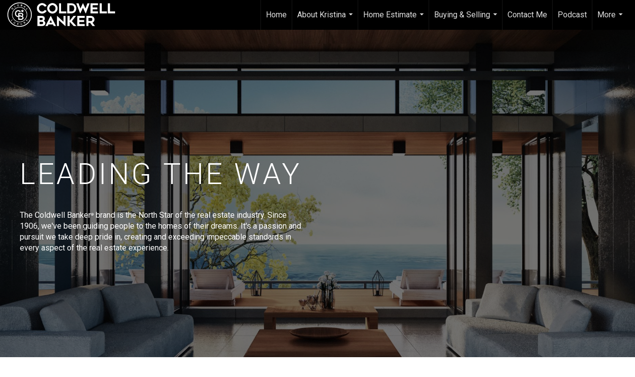

--- FILE ---
content_type: text/html; charset=utf-8
request_url: https://www.google.com/recaptcha/api2/anchor?ar=1&k=6LdmtrYUAAAAAAHk0DIYZUZov8ZzYGbtAIozmHtV&co=aHR0cHM6Ly9rcmlzdGluYXJvZGdlcnNob21lcy5jb206NDQz&hl=en&v=N67nZn4AqZkNcbeMu4prBgzg&size=invisible&anchor-ms=20000&execute-ms=30000&cb=39f81htad6e2
body_size: 48709
content:
<!DOCTYPE HTML><html dir="ltr" lang="en"><head><meta http-equiv="Content-Type" content="text/html; charset=UTF-8">
<meta http-equiv="X-UA-Compatible" content="IE=edge">
<title>reCAPTCHA</title>
<style type="text/css">
/* cyrillic-ext */
@font-face {
  font-family: 'Roboto';
  font-style: normal;
  font-weight: 400;
  font-stretch: 100%;
  src: url(//fonts.gstatic.com/s/roboto/v48/KFO7CnqEu92Fr1ME7kSn66aGLdTylUAMa3GUBHMdazTgWw.woff2) format('woff2');
  unicode-range: U+0460-052F, U+1C80-1C8A, U+20B4, U+2DE0-2DFF, U+A640-A69F, U+FE2E-FE2F;
}
/* cyrillic */
@font-face {
  font-family: 'Roboto';
  font-style: normal;
  font-weight: 400;
  font-stretch: 100%;
  src: url(//fonts.gstatic.com/s/roboto/v48/KFO7CnqEu92Fr1ME7kSn66aGLdTylUAMa3iUBHMdazTgWw.woff2) format('woff2');
  unicode-range: U+0301, U+0400-045F, U+0490-0491, U+04B0-04B1, U+2116;
}
/* greek-ext */
@font-face {
  font-family: 'Roboto';
  font-style: normal;
  font-weight: 400;
  font-stretch: 100%;
  src: url(//fonts.gstatic.com/s/roboto/v48/KFO7CnqEu92Fr1ME7kSn66aGLdTylUAMa3CUBHMdazTgWw.woff2) format('woff2');
  unicode-range: U+1F00-1FFF;
}
/* greek */
@font-face {
  font-family: 'Roboto';
  font-style: normal;
  font-weight: 400;
  font-stretch: 100%;
  src: url(//fonts.gstatic.com/s/roboto/v48/KFO7CnqEu92Fr1ME7kSn66aGLdTylUAMa3-UBHMdazTgWw.woff2) format('woff2');
  unicode-range: U+0370-0377, U+037A-037F, U+0384-038A, U+038C, U+038E-03A1, U+03A3-03FF;
}
/* math */
@font-face {
  font-family: 'Roboto';
  font-style: normal;
  font-weight: 400;
  font-stretch: 100%;
  src: url(//fonts.gstatic.com/s/roboto/v48/KFO7CnqEu92Fr1ME7kSn66aGLdTylUAMawCUBHMdazTgWw.woff2) format('woff2');
  unicode-range: U+0302-0303, U+0305, U+0307-0308, U+0310, U+0312, U+0315, U+031A, U+0326-0327, U+032C, U+032F-0330, U+0332-0333, U+0338, U+033A, U+0346, U+034D, U+0391-03A1, U+03A3-03A9, U+03B1-03C9, U+03D1, U+03D5-03D6, U+03F0-03F1, U+03F4-03F5, U+2016-2017, U+2034-2038, U+203C, U+2040, U+2043, U+2047, U+2050, U+2057, U+205F, U+2070-2071, U+2074-208E, U+2090-209C, U+20D0-20DC, U+20E1, U+20E5-20EF, U+2100-2112, U+2114-2115, U+2117-2121, U+2123-214F, U+2190, U+2192, U+2194-21AE, U+21B0-21E5, U+21F1-21F2, U+21F4-2211, U+2213-2214, U+2216-22FF, U+2308-230B, U+2310, U+2319, U+231C-2321, U+2336-237A, U+237C, U+2395, U+239B-23B7, U+23D0, U+23DC-23E1, U+2474-2475, U+25AF, U+25B3, U+25B7, U+25BD, U+25C1, U+25CA, U+25CC, U+25FB, U+266D-266F, U+27C0-27FF, U+2900-2AFF, U+2B0E-2B11, U+2B30-2B4C, U+2BFE, U+3030, U+FF5B, U+FF5D, U+1D400-1D7FF, U+1EE00-1EEFF;
}
/* symbols */
@font-face {
  font-family: 'Roboto';
  font-style: normal;
  font-weight: 400;
  font-stretch: 100%;
  src: url(//fonts.gstatic.com/s/roboto/v48/KFO7CnqEu92Fr1ME7kSn66aGLdTylUAMaxKUBHMdazTgWw.woff2) format('woff2');
  unicode-range: U+0001-000C, U+000E-001F, U+007F-009F, U+20DD-20E0, U+20E2-20E4, U+2150-218F, U+2190, U+2192, U+2194-2199, U+21AF, U+21E6-21F0, U+21F3, U+2218-2219, U+2299, U+22C4-22C6, U+2300-243F, U+2440-244A, U+2460-24FF, U+25A0-27BF, U+2800-28FF, U+2921-2922, U+2981, U+29BF, U+29EB, U+2B00-2BFF, U+4DC0-4DFF, U+FFF9-FFFB, U+10140-1018E, U+10190-1019C, U+101A0, U+101D0-101FD, U+102E0-102FB, U+10E60-10E7E, U+1D2C0-1D2D3, U+1D2E0-1D37F, U+1F000-1F0FF, U+1F100-1F1AD, U+1F1E6-1F1FF, U+1F30D-1F30F, U+1F315, U+1F31C, U+1F31E, U+1F320-1F32C, U+1F336, U+1F378, U+1F37D, U+1F382, U+1F393-1F39F, U+1F3A7-1F3A8, U+1F3AC-1F3AF, U+1F3C2, U+1F3C4-1F3C6, U+1F3CA-1F3CE, U+1F3D4-1F3E0, U+1F3ED, U+1F3F1-1F3F3, U+1F3F5-1F3F7, U+1F408, U+1F415, U+1F41F, U+1F426, U+1F43F, U+1F441-1F442, U+1F444, U+1F446-1F449, U+1F44C-1F44E, U+1F453, U+1F46A, U+1F47D, U+1F4A3, U+1F4B0, U+1F4B3, U+1F4B9, U+1F4BB, U+1F4BF, U+1F4C8-1F4CB, U+1F4D6, U+1F4DA, U+1F4DF, U+1F4E3-1F4E6, U+1F4EA-1F4ED, U+1F4F7, U+1F4F9-1F4FB, U+1F4FD-1F4FE, U+1F503, U+1F507-1F50B, U+1F50D, U+1F512-1F513, U+1F53E-1F54A, U+1F54F-1F5FA, U+1F610, U+1F650-1F67F, U+1F687, U+1F68D, U+1F691, U+1F694, U+1F698, U+1F6AD, U+1F6B2, U+1F6B9-1F6BA, U+1F6BC, U+1F6C6-1F6CF, U+1F6D3-1F6D7, U+1F6E0-1F6EA, U+1F6F0-1F6F3, U+1F6F7-1F6FC, U+1F700-1F7FF, U+1F800-1F80B, U+1F810-1F847, U+1F850-1F859, U+1F860-1F887, U+1F890-1F8AD, U+1F8B0-1F8BB, U+1F8C0-1F8C1, U+1F900-1F90B, U+1F93B, U+1F946, U+1F984, U+1F996, U+1F9E9, U+1FA00-1FA6F, U+1FA70-1FA7C, U+1FA80-1FA89, U+1FA8F-1FAC6, U+1FACE-1FADC, U+1FADF-1FAE9, U+1FAF0-1FAF8, U+1FB00-1FBFF;
}
/* vietnamese */
@font-face {
  font-family: 'Roboto';
  font-style: normal;
  font-weight: 400;
  font-stretch: 100%;
  src: url(//fonts.gstatic.com/s/roboto/v48/KFO7CnqEu92Fr1ME7kSn66aGLdTylUAMa3OUBHMdazTgWw.woff2) format('woff2');
  unicode-range: U+0102-0103, U+0110-0111, U+0128-0129, U+0168-0169, U+01A0-01A1, U+01AF-01B0, U+0300-0301, U+0303-0304, U+0308-0309, U+0323, U+0329, U+1EA0-1EF9, U+20AB;
}
/* latin-ext */
@font-face {
  font-family: 'Roboto';
  font-style: normal;
  font-weight: 400;
  font-stretch: 100%;
  src: url(//fonts.gstatic.com/s/roboto/v48/KFO7CnqEu92Fr1ME7kSn66aGLdTylUAMa3KUBHMdazTgWw.woff2) format('woff2');
  unicode-range: U+0100-02BA, U+02BD-02C5, U+02C7-02CC, U+02CE-02D7, U+02DD-02FF, U+0304, U+0308, U+0329, U+1D00-1DBF, U+1E00-1E9F, U+1EF2-1EFF, U+2020, U+20A0-20AB, U+20AD-20C0, U+2113, U+2C60-2C7F, U+A720-A7FF;
}
/* latin */
@font-face {
  font-family: 'Roboto';
  font-style: normal;
  font-weight: 400;
  font-stretch: 100%;
  src: url(//fonts.gstatic.com/s/roboto/v48/KFO7CnqEu92Fr1ME7kSn66aGLdTylUAMa3yUBHMdazQ.woff2) format('woff2');
  unicode-range: U+0000-00FF, U+0131, U+0152-0153, U+02BB-02BC, U+02C6, U+02DA, U+02DC, U+0304, U+0308, U+0329, U+2000-206F, U+20AC, U+2122, U+2191, U+2193, U+2212, U+2215, U+FEFF, U+FFFD;
}
/* cyrillic-ext */
@font-face {
  font-family: 'Roboto';
  font-style: normal;
  font-weight: 500;
  font-stretch: 100%;
  src: url(//fonts.gstatic.com/s/roboto/v48/KFO7CnqEu92Fr1ME7kSn66aGLdTylUAMa3GUBHMdazTgWw.woff2) format('woff2');
  unicode-range: U+0460-052F, U+1C80-1C8A, U+20B4, U+2DE0-2DFF, U+A640-A69F, U+FE2E-FE2F;
}
/* cyrillic */
@font-face {
  font-family: 'Roboto';
  font-style: normal;
  font-weight: 500;
  font-stretch: 100%;
  src: url(//fonts.gstatic.com/s/roboto/v48/KFO7CnqEu92Fr1ME7kSn66aGLdTylUAMa3iUBHMdazTgWw.woff2) format('woff2');
  unicode-range: U+0301, U+0400-045F, U+0490-0491, U+04B0-04B1, U+2116;
}
/* greek-ext */
@font-face {
  font-family: 'Roboto';
  font-style: normal;
  font-weight: 500;
  font-stretch: 100%;
  src: url(//fonts.gstatic.com/s/roboto/v48/KFO7CnqEu92Fr1ME7kSn66aGLdTylUAMa3CUBHMdazTgWw.woff2) format('woff2');
  unicode-range: U+1F00-1FFF;
}
/* greek */
@font-face {
  font-family: 'Roboto';
  font-style: normal;
  font-weight: 500;
  font-stretch: 100%;
  src: url(//fonts.gstatic.com/s/roboto/v48/KFO7CnqEu92Fr1ME7kSn66aGLdTylUAMa3-UBHMdazTgWw.woff2) format('woff2');
  unicode-range: U+0370-0377, U+037A-037F, U+0384-038A, U+038C, U+038E-03A1, U+03A3-03FF;
}
/* math */
@font-face {
  font-family: 'Roboto';
  font-style: normal;
  font-weight: 500;
  font-stretch: 100%;
  src: url(//fonts.gstatic.com/s/roboto/v48/KFO7CnqEu92Fr1ME7kSn66aGLdTylUAMawCUBHMdazTgWw.woff2) format('woff2');
  unicode-range: U+0302-0303, U+0305, U+0307-0308, U+0310, U+0312, U+0315, U+031A, U+0326-0327, U+032C, U+032F-0330, U+0332-0333, U+0338, U+033A, U+0346, U+034D, U+0391-03A1, U+03A3-03A9, U+03B1-03C9, U+03D1, U+03D5-03D6, U+03F0-03F1, U+03F4-03F5, U+2016-2017, U+2034-2038, U+203C, U+2040, U+2043, U+2047, U+2050, U+2057, U+205F, U+2070-2071, U+2074-208E, U+2090-209C, U+20D0-20DC, U+20E1, U+20E5-20EF, U+2100-2112, U+2114-2115, U+2117-2121, U+2123-214F, U+2190, U+2192, U+2194-21AE, U+21B0-21E5, U+21F1-21F2, U+21F4-2211, U+2213-2214, U+2216-22FF, U+2308-230B, U+2310, U+2319, U+231C-2321, U+2336-237A, U+237C, U+2395, U+239B-23B7, U+23D0, U+23DC-23E1, U+2474-2475, U+25AF, U+25B3, U+25B7, U+25BD, U+25C1, U+25CA, U+25CC, U+25FB, U+266D-266F, U+27C0-27FF, U+2900-2AFF, U+2B0E-2B11, U+2B30-2B4C, U+2BFE, U+3030, U+FF5B, U+FF5D, U+1D400-1D7FF, U+1EE00-1EEFF;
}
/* symbols */
@font-face {
  font-family: 'Roboto';
  font-style: normal;
  font-weight: 500;
  font-stretch: 100%;
  src: url(//fonts.gstatic.com/s/roboto/v48/KFO7CnqEu92Fr1ME7kSn66aGLdTylUAMaxKUBHMdazTgWw.woff2) format('woff2');
  unicode-range: U+0001-000C, U+000E-001F, U+007F-009F, U+20DD-20E0, U+20E2-20E4, U+2150-218F, U+2190, U+2192, U+2194-2199, U+21AF, U+21E6-21F0, U+21F3, U+2218-2219, U+2299, U+22C4-22C6, U+2300-243F, U+2440-244A, U+2460-24FF, U+25A0-27BF, U+2800-28FF, U+2921-2922, U+2981, U+29BF, U+29EB, U+2B00-2BFF, U+4DC0-4DFF, U+FFF9-FFFB, U+10140-1018E, U+10190-1019C, U+101A0, U+101D0-101FD, U+102E0-102FB, U+10E60-10E7E, U+1D2C0-1D2D3, U+1D2E0-1D37F, U+1F000-1F0FF, U+1F100-1F1AD, U+1F1E6-1F1FF, U+1F30D-1F30F, U+1F315, U+1F31C, U+1F31E, U+1F320-1F32C, U+1F336, U+1F378, U+1F37D, U+1F382, U+1F393-1F39F, U+1F3A7-1F3A8, U+1F3AC-1F3AF, U+1F3C2, U+1F3C4-1F3C6, U+1F3CA-1F3CE, U+1F3D4-1F3E0, U+1F3ED, U+1F3F1-1F3F3, U+1F3F5-1F3F7, U+1F408, U+1F415, U+1F41F, U+1F426, U+1F43F, U+1F441-1F442, U+1F444, U+1F446-1F449, U+1F44C-1F44E, U+1F453, U+1F46A, U+1F47D, U+1F4A3, U+1F4B0, U+1F4B3, U+1F4B9, U+1F4BB, U+1F4BF, U+1F4C8-1F4CB, U+1F4D6, U+1F4DA, U+1F4DF, U+1F4E3-1F4E6, U+1F4EA-1F4ED, U+1F4F7, U+1F4F9-1F4FB, U+1F4FD-1F4FE, U+1F503, U+1F507-1F50B, U+1F50D, U+1F512-1F513, U+1F53E-1F54A, U+1F54F-1F5FA, U+1F610, U+1F650-1F67F, U+1F687, U+1F68D, U+1F691, U+1F694, U+1F698, U+1F6AD, U+1F6B2, U+1F6B9-1F6BA, U+1F6BC, U+1F6C6-1F6CF, U+1F6D3-1F6D7, U+1F6E0-1F6EA, U+1F6F0-1F6F3, U+1F6F7-1F6FC, U+1F700-1F7FF, U+1F800-1F80B, U+1F810-1F847, U+1F850-1F859, U+1F860-1F887, U+1F890-1F8AD, U+1F8B0-1F8BB, U+1F8C0-1F8C1, U+1F900-1F90B, U+1F93B, U+1F946, U+1F984, U+1F996, U+1F9E9, U+1FA00-1FA6F, U+1FA70-1FA7C, U+1FA80-1FA89, U+1FA8F-1FAC6, U+1FACE-1FADC, U+1FADF-1FAE9, U+1FAF0-1FAF8, U+1FB00-1FBFF;
}
/* vietnamese */
@font-face {
  font-family: 'Roboto';
  font-style: normal;
  font-weight: 500;
  font-stretch: 100%;
  src: url(//fonts.gstatic.com/s/roboto/v48/KFO7CnqEu92Fr1ME7kSn66aGLdTylUAMa3OUBHMdazTgWw.woff2) format('woff2');
  unicode-range: U+0102-0103, U+0110-0111, U+0128-0129, U+0168-0169, U+01A0-01A1, U+01AF-01B0, U+0300-0301, U+0303-0304, U+0308-0309, U+0323, U+0329, U+1EA0-1EF9, U+20AB;
}
/* latin-ext */
@font-face {
  font-family: 'Roboto';
  font-style: normal;
  font-weight: 500;
  font-stretch: 100%;
  src: url(//fonts.gstatic.com/s/roboto/v48/KFO7CnqEu92Fr1ME7kSn66aGLdTylUAMa3KUBHMdazTgWw.woff2) format('woff2');
  unicode-range: U+0100-02BA, U+02BD-02C5, U+02C7-02CC, U+02CE-02D7, U+02DD-02FF, U+0304, U+0308, U+0329, U+1D00-1DBF, U+1E00-1E9F, U+1EF2-1EFF, U+2020, U+20A0-20AB, U+20AD-20C0, U+2113, U+2C60-2C7F, U+A720-A7FF;
}
/* latin */
@font-face {
  font-family: 'Roboto';
  font-style: normal;
  font-weight: 500;
  font-stretch: 100%;
  src: url(//fonts.gstatic.com/s/roboto/v48/KFO7CnqEu92Fr1ME7kSn66aGLdTylUAMa3yUBHMdazQ.woff2) format('woff2');
  unicode-range: U+0000-00FF, U+0131, U+0152-0153, U+02BB-02BC, U+02C6, U+02DA, U+02DC, U+0304, U+0308, U+0329, U+2000-206F, U+20AC, U+2122, U+2191, U+2193, U+2212, U+2215, U+FEFF, U+FFFD;
}
/* cyrillic-ext */
@font-face {
  font-family: 'Roboto';
  font-style: normal;
  font-weight: 900;
  font-stretch: 100%;
  src: url(//fonts.gstatic.com/s/roboto/v48/KFO7CnqEu92Fr1ME7kSn66aGLdTylUAMa3GUBHMdazTgWw.woff2) format('woff2');
  unicode-range: U+0460-052F, U+1C80-1C8A, U+20B4, U+2DE0-2DFF, U+A640-A69F, U+FE2E-FE2F;
}
/* cyrillic */
@font-face {
  font-family: 'Roboto';
  font-style: normal;
  font-weight: 900;
  font-stretch: 100%;
  src: url(//fonts.gstatic.com/s/roboto/v48/KFO7CnqEu92Fr1ME7kSn66aGLdTylUAMa3iUBHMdazTgWw.woff2) format('woff2');
  unicode-range: U+0301, U+0400-045F, U+0490-0491, U+04B0-04B1, U+2116;
}
/* greek-ext */
@font-face {
  font-family: 'Roboto';
  font-style: normal;
  font-weight: 900;
  font-stretch: 100%;
  src: url(//fonts.gstatic.com/s/roboto/v48/KFO7CnqEu92Fr1ME7kSn66aGLdTylUAMa3CUBHMdazTgWw.woff2) format('woff2');
  unicode-range: U+1F00-1FFF;
}
/* greek */
@font-face {
  font-family: 'Roboto';
  font-style: normal;
  font-weight: 900;
  font-stretch: 100%;
  src: url(//fonts.gstatic.com/s/roboto/v48/KFO7CnqEu92Fr1ME7kSn66aGLdTylUAMa3-UBHMdazTgWw.woff2) format('woff2');
  unicode-range: U+0370-0377, U+037A-037F, U+0384-038A, U+038C, U+038E-03A1, U+03A3-03FF;
}
/* math */
@font-face {
  font-family: 'Roboto';
  font-style: normal;
  font-weight: 900;
  font-stretch: 100%;
  src: url(//fonts.gstatic.com/s/roboto/v48/KFO7CnqEu92Fr1ME7kSn66aGLdTylUAMawCUBHMdazTgWw.woff2) format('woff2');
  unicode-range: U+0302-0303, U+0305, U+0307-0308, U+0310, U+0312, U+0315, U+031A, U+0326-0327, U+032C, U+032F-0330, U+0332-0333, U+0338, U+033A, U+0346, U+034D, U+0391-03A1, U+03A3-03A9, U+03B1-03C9, U+03D1, U+03D5-03D6, U+03F0-03F1, U+03F4-03F5, U+2016-2017, U+2034-2038, U+203C, U+2040, U+2043, U+2047, U+2050, U+2057, U+205F, U+2070-2071, U+2074-208E, U+2090-209C, U+20D0-20DC, U+20E1, U+20E5-20EF, U+2100-2112, U+2114-2115, U+2117-2121, U+2123-214F, U+2190, U+2192, U+2194-21AE, U+21B0-21E5, U+21F1-21F2, U+21F4-2211, U+2213-2214, U+2216-22FF, U+2308-230B, U+2310, U+2319, U+231C-2321, U+2336-237A, U+237C, U+2395, U+239B-23B7, U+23D0, U+23DC-23E1, U+2474-2475, U+25AF, U+25B3, U+25B7, U+25BD, U+25C1, U+25CA, U+25CC, U+25FB, U+266D-266F, U+27C0-27FF, U+2900-2AFF, U+2B0E-2B11, U+2B30-2B4C, U+2BFE, U+3030, U+FF5B, U+FF5D, U+1D400-1D7FF, U+1EE00-1EEFF;
}
/* symbols */
@font-face {
  font-family: 'Roboto';
  font-style: normal;
  font-weight: 900;
  font-stretch: 100%;
  src: url(//fonts.gstatic.com/s/roboto/v48/KFO7CnqEu92Fr1ME7kSn66aGLdTylUAMaxKUBHMdazTgWw.woff2) format('woff2');
  unicode-range: U+0001-000C, U+000E-001F, U+007F-009F, U+20DD-20E0, U+20E2-20E4, U+2150-218F, U+2190, U+2192, U+2194-2199, U+21AF, U+21E6-21F0, U+21F3, U+2218-2219, U+2299, U+22C4-22C6, U+2300-243F, U+2440-244A, U+2460-24FF, U+25A0-27BF, U+2800-28FF, U+2921-2922, U+2981, U+29BF, U+29EB, U+2B00-2BFF, U+4DC0-4DFF, U+FFF9-FFFB, U+10140-1018E, U+10190-1019C, U+101A0, U+101D0-101FD, U+102E0-102FB, U+10E60-10E7E, U+1D2C0-1D2D3, U+1D2E0-1D37F, U+1F000-1F0FF, U+1F100-1F1AD, U+1F1E6-1F1FF, U+1F30D-1F30F, U+1F315, U+1F31C, U+1F31E, U+1F320-1F32C, U+1F336, U+1F378, U+1F37D, U+1F382, U+1F393-1F39F, U+1F3A7-1F3A8, U+1F3AC-1F3AF, U+1F3C2, U+1F3C4-1F3C6, U+1F3CA-1F3CE, U+1F3D4-1F3E0, U+1F3ED, U+1F3F1-1F3F3, U+1F3F5-1F3F7, U+1F408, U+1F415, U+1F41F, U+1F426, U+1F43F, U+1F441-1F442, U+1F444, U+1F446-1F449, U+1F44C-1F44E, U+1F453, U+1F46A, U+1F47D, U+1F4A3, U+1F4B0, U+1F4B3, U+1F4B9, U+1F4BB, U+1F4BF, U+1F4C8-1F4CB, U+1F4D6, U+1F4DA, U+1F4DF, U+1F4E3-1F4E6, U+1F4EA-1F4ED, U+1F4F7, U+1F4F9-1F4FB, U+1F4FD-1F4FE, U+1F503, U+1F507-1F50B, U+1F50D, U+1F512-1F513, U+1F53E-1F54A, U+1F54F-1F5FA, U+1F610, U+1F650-1F67F, U+1F687, U+1F68D, U+1F691, U+1F694, U+1F698, U+1F6AD, U+1F6B2, U+1F6B9-1F6BA, U+1F6BC, U+1F6C6-1F6CF, U+1F6D3-1F6D7, U+1F6E0-1F6EA, U+1F6F0-1F6F3, U+1F6F7-1F6FC, U+1F700-1F7FF, U+1F800-1F80B, U+1F810-1F847, U+1F850-1F859, U+1F860-1F887, U+1F890-1F8AD, U+1F8B0-1F8BB, U+1F8C0-1F8C1, U+1F900-1F90B, U+1F93B, U+1F946, U+1F984, U+1F996, U+1F9E9, U+1FA00-1FA6F, U+1FA70-1FA7C, U+1FA80-1FA89, U+1FA8F-1FAC6, U+1FACE-1FADC, U+1FADF-1FAE9, U+1FAF0-1FAF8, U+1FB00-1FBFF;
}
/* vietnamese */
@font-face {
  font-family: 'Roboto';
  font-style: normal;
  font-weight: 900;
  font-stretch: 100%;
  src: url(//fonts.gstatic.com/s/roboto/v48/KFO7CnqEu92Fr1ME7kSn66aGLdTylUAMa3OUBHMdazTgWw.woff2) format('woff2');
  unicode-range: U+0102-0103, U+0110-0111, U+0128-0129, U+0168-0169, U+01A0-01A1, U+01AF-01B0, U+0300-0301, U+0303-0304, U+0308-0309, U+0323, U+0329, U+1EA0-1EF9, U+20AB;
}
/* latin-ext */
@font-face {
  font-family: 'Roboto';
  font-style: normal;
  font-weight: 900;
  font-stretch: 100%;
  src: url(//fonts.gstatic.com/s/roboto/v48/KFO7CnqEu92Fr1ME7kSn66aGLdTylUAMa3KUBHMdazTgWw.woff2) format('woff2');
  unicode-range: U+0100-02BA, U+02BD-02C5, U+02C7-02CC, U+02CE-02D7, U+02DD-02FF, U+0304, U+0308, U+0329, U+1D00-1DBF, U+1E00-1E9F, U+1EF2-1EFF, U+2020, U+20A0-20AB, U+20AD-20C0, U+2113, U+2C60-2C7F, U+A720-A7FF;
}
/* latin */
@font-face {
  font-family: 'Roboto';
  font-style: normal;
  font-weight: 900;
  font-stretch: 100%;
  src: url(//fonts.gstatic.com/s/roboto/v48/KFO7CnqEu92Fr1ME7kSn66aGLdTylUAMa3yUBHMdazQ.woff2) format('woff2');
  unicode-range: U+0000-00FF, U+0131, U+0152-0153, U+02BB-02BC, U+02C6, U+02DA, U+02DC, U+0304, U+0308, U+0329, U+2000-206F, U+20AC, U+2122, U+2191, U+2193, U+2212, U+2215, U+FEFF, U+FFFD;
}

</style>
<link rel="stylesheet" type="text/css" href="https://www.gstatic.com/recaptcha/releases/N67nZn4AqZkNcbeMu4prBgzg/styles__ltr.css">
<script nonce="Oa3PD9uvN_9bmufHBJg4nw" type="text/javascript">window['__recaptcha_api'] = 'https://www.google.com/recaptcha/api2/';</script>
<script type="text/javascript" src="https://www.gstatic.com/recaptcha/releases/N67nZn4AqZkNcbeMu4prBgzg/recaptcha__en.js" nonce="Oa3PD9uvN_9bmufHBJg4nw">
      
    </script></head>
<body><div id="rc-anchor-alert" class="rc-anchor-alert"></div>
<input type="hidden" id="recaptcha-token" value="[base64]">
<script type="text/javascript" nonce="Oa3PD9uvN_9bmufHBJg4nw">
      recaptcha.anchor.Main.init("[\x22ainput\x22,[\x22bgdata\x22,\x22\x22,\[base64]/[base64]/[base64]/[base64]/[base64]/UltsKytdPUU6KEU8MjA0OD9SW2wrK109RT4+NnwxOTI6KChFJjY0NTEyKT09NTUyOTYmJk0rMTxjLmxlbmd0aCYmKGMuY2hhckNvZGVBdChNKzEpJjY0NTEyKT09NTYzMjA/[base64]/[base64]/[base64]/[base64]/[base64]/[base64]/[base64]\x22,\[base64]\\u003d\\u003d\x22,\x22Fl06wrtpw4MmDcOQwop+w6XDrjldYW/CjsK7w5USwqsaKjAaw5HDosKoLMKjWhjCksOFw5jCi8K8w7vDiMKMwp3CvS7Du8KvwoUtwpLCicKjB3LCkjtdf8KIworDvcOmwq4cw45QasOlw7RzMcOmSsODwo3DvjspwqTDm8OScMKjwptlIV0KwppXw43Cs8O7woXCgQjCusOdVATDjMOTwp/DrEozw5hNwr1XVMKLw5MowrrCvwoQazlPwqzDtljCsloWwoIgwoPDlcKDBcKWwq0Tw7Zkc8Oxw65YwpQow47Dh3rCj8KAw6ZZCChQw653ETrDjX7DhG9jNg1Fw5ZTE15IwpM3K8O6bsKDwpfDtHfDvcK4wq/Dg8KawoNobiPClkZ3wqczF8OGwovCtFpjC1/Ch8KmM8OVEhQhw4vCiU/[base64]/Cg2jDi1jCvsKPbUBVwrIQYzrCulrDiQDCqcK+HjRjwpHDolPCvcO6w7nDhcKZJTURe8OIwq7CnyzDlsKbMWlVw64cwo3DqGfDrghsCsO5w6nCjsOLIEvDpcK2XDnDicO3UyjCrsOHWVnCuF8qPMKNfsObwpHCqMKCwoTCumzDo8KZwo1qS8OlwodRwrnCinXClD/DncKfKjLCoArCt8OZMELDjsOEw6nCqmN+PsO4WR/DlsKCf8OTZMK8w5k0woF+wpfCgcKhworCt8KEwposwrHCh8Opwr/[base64]/DlyrDqiDCq8OjwpoAPy3Dr1nDqMKlXsOUw4M+w44mw6TCrsOlwpRzUArCpw9KfBkcwofDv8KpFsOZwrDChz5ZwqEzAzfDscO4QMOqF8K4esKDw4PCiHFbw5jCjMKqwr5vwrbCuUnDiMKYcMO2w5llwqjCmw/[base64]/DiMOHaDt3J0RSwoDDiSUCwqYMw4FTw7Idw5VbaQzCpEErAsKSwrfCtcO5VsKBZCbDikEfw5IIwq/Ch8O1QG5bw7fDrsKQJz3Cg8OXw7fDpFjDvcK9wqk+KcK4w6BvRg/Dp8K8wojDkhrCuwvDm8OYEV3DncKaa07DlMKLw70lwrPCqwNjwpTDqHPDvzfDtsO+w4XCjWY9w6LDr8K1woHDp1nCocKFw63DmMOnKsKkBCgXFcKbcH5tBmoJw7hTw6nDmjnCuV/DtsObKTTDuQ/CrcKaLMKtwr7Ck8Obw40Kw4LDiFjCsFJueFoPw6TDsw3DvMOVw6HChsK+XsOIw5U7FiFOwrsGEl9qDx95T8OxNknDjcKhXjg0wqYrw7nDqMK/asKUQhbCki9kw40SIlvDrXYjBcKJwovDinjDiUBrUcKoagxxw5TDlmI4woQ/[base64]/DiC3CucOfH8KICMKmw4XDssOTwoMqFXdswrDCtcOgJ8O7NTt5w5MYw4zDpgsbw4XCisKfwrnCocONw68VLntRAMOXc8Orw47ChcKlJBPDnMKsw48PecKiwpJAwrIdw7/CusOxAcKtISdEbsKsTzjCtcKaaE9iwqgxwox0fMKLY8KUYkRkwqNDw6nCi8KjOyXDnsK0w6fDr1sjXsO0TkktIMO4Fj3CkMOccsKEIMKQEE7CigjCgMK/b3wVZSxfwoYSYAlpw57CoyHCkhfDsiPCnS1/EsOvPXgJw5NawrfDj8KIw47DusKJQRRFw5DDlQxuw70jahl0dBbCiTrClFbCjMO4woQQw6PDs8Oew5RBGzoEWsOKw6DCuhDDm17CrMOyN8KOwqfCm1rCkMKbH8Klw6k4PiAIU8OLw49SAyzDm8OJJMKlw6/DukEYWg3CjjcHwrNsw4rDgTDDmBI5wq/DucKuw6gywpTCh0QyCMOfd0sxwotZNMKcRgnCtcKkRg/DgnMxwrNkbsKaCMOBw61ZXMKleyfDgXl3wrYlwqJYbAp0cMKoacKzwrdBVsKVa8OdSmMpwrTDrhTDpcKBwrBlCF0tRz0+w6rDv8OYw4fCvsOqfF/[base64]/Cvk8hZ2hMaMO4YsOfwqIcVMOLwpTCnwVYw4bCucO+w73DkMKZwqXDqsKaMcKCAMO4wrtQV8K7w5QOEsOSw4/[base64]/CiwfCsnPCuMO/ID3Cu8Ole8K7wpzDglV9N2rCp8OWYALDuXdjwrvDgMK4T1PDlsOGwoAGw7IKJ8O/BMK4YmvCqlnCphA7w5N/SFfCqsOOw4rCpsOsw6bCncO4w4Elwo9fwo/CpMOxwr3CqcOrwoIww5PDhjDDhWMnw47DrMOzwq/[base64]/Cu8Oow6bDgSETRjhCwrdcJcK/w5k6csOQwqV6wr5sd8O3IAxOwrvDhMKYIsOfw6RIIzLCgxzCrzzCqXYldTDCqzTDqsKQd0QkwotgwpnCp31zYRs5RsKMMxjChcOlb8Ozw5JxecOSwok0w7rCicKWw6ohw6wAwpEKfsKUw54LAErCkAVxwo8aw5/Cm8ODH0okD8KWMybCkkLDlxk5DSkEwrZBwqjCvAHDvBbDn2NzwqnDpz7Dv2wbw4gQwoHCpXPDicKMw6AiAU8bMcK5w47CpcOQw5jCksOWwpnCvlgrbsO/[base64]/[base64]/Dn8OQw4HDnWPDosOrGzwAJUvCqcKhw67DlMKucMOZAsOXwrPCoUnCtcOHMUfCjMO/CsOdwrvCgcOVGQPDhzPDg0fCu8OsQ8OeNcOZYcOmw5IzLMOnwrvCmMOQWzLDjS0pwq/[base64]/[base64]/CncKjPBxifBBLwoMdwqd6VsKBw5RQc2HClcK7wpXDscKUK8OjNMKhw4HCmMOnwoPCkiLDjsOiw77CjcOtHngpw43CscO7worCgTJuw5XCgMKowprCqws2w48kGMKoVwDCgsK4w7osWcK6JFnDoi1pJUApPMKLw5tJFA3Dh0rCqyZoDm9PYw/Dq8OJwq/ClHfCrQcibAB4woElFnwqwq7CnsKOwqEbw51Xw4/Dv8KcwoUnw60cwo3DkT/DrifDhMKowojDoRnCuiDDhsOWwrsdw5xBwrFSHsOywr/DljwEY8KkwpIQX8OhZcO1TcKmbRRHMcKoVcOcaEgEEndTw5l5w4jDlTIXeMKiGWxTwrlWFljCuV3DisO6wqNowpzDrsKwwqfDn3nDpBUFwqB0asK3wpwSw7HDuMOCSsKuw7fCuy0dw64VL8KUw5khZiBJw6LDvMKkXMOCw5hHcSLCgMK4VcK0w5bCkcOmw7Z/AMOawqzCosKAWMK7XifDicOwwrXDuR3DkhfCucKjwqDCuMO7dMOUwo/[base64]/[base64]/CmcOEw53DgkFswrLCkBvDn8OTb2DCiF/[base64]/w67CicK9ACRoRlvCosKtw47CqjXDljrCmcKOJDrDv8O0w7bCpCI/dMOEwoR5T281XMOhwrnDrTnDtms1w5VNN8OGbGVFwo/Co8KMQlUmHhPDrMOITkjDjw/Dm8K6bMOQSjgPwoFOUMKZwqXCrihZLsO+JcKBA1fDu8OTwrd1w5XDolXDo8KiwoYRaQg7w5PDt8K4wolXw5ZPEsOZUh1Fw4TDgMKMEmnDtzDCly1YYMO0w5lYM8OxX3p8w4DDjR10YMOoU8OKwpfDqsOVV8KWwoTDn27CgMOhECsoQRB/ejLDnzHDh8KdB8KtKMOcYkHDt0YGbS47NMOXw5YOw7XDhiYtA3JFTsOfw7AHXzpIFB0/w4x0w5AFFFZhPcKTw4NtwoMzfHV7KnNfLwPCrMOUNCMewrLCr8K3IsKwEB7DowHCslA+ZwPDnsKud8K/fsO+wqvDtFDDqk4hw4HDlXLDosKPwrEdCsO9w61dw7oEwrvCvsK4w7HDncKAZMOpMyZSAcKtCicga8KkwqPDnCrCiMKIwp3CjMO4VSHCmBVrRsOlCDDCkcOEP8OQHnrCu8OqUMODBsKFw6LDlAQHwoIqwprDkcKlw49YTj/DscOzw5gDExxWw5hyDcKzDCzDscK6fBhQwp7Cuw0xacOLITfCjsOzw4/[base64]/[base64]/ClMOIN1TDuMOuRSlBwoNkAnzDjsODT8KlwoTDg8KIw5zDog0uw4/CncKiwrMbw7rDvQ7ChMOHw4nCn8KcwrVNRQPCuHJcQsOmUsKSbcKKGMOWG8Opw7hiARDDnsKCQ8ObUgdCIcKww5Ydw5rCi8KQw6Zjw4/Dt8O5wqzDjV1PXhhFSzZDODHDhMOIw4nCs8O3NxVaFADCgcKYKllMw6xOWEwcw6I7eWlQasKlwr/CqUsRScOxTsO1fsK+w7Z5w5XDrQlQwpXDqMOkS8KKBMO/DcOCwo8AZzjCgiPCpsKRQsOLFy7Dt24oIgRRwrQ+wrfDjcK5w6UgBsO+wpQgw4bCmggWwqzDpnrCpMOjNy0YwoJSUVMXw4/CjX3Dm8OeJMKfWnMnY8OxwpjCngXDnsKyVMKNwo/DoFLDpF0ZE8OxOUjCmcO0w5hKwqzDvl/Dm1Blw7FdWwLDscKwXMOWw7LDgnZ0QSB5S8KYIsK0IhfCjsOABsOUw7tBXMOawpdQf8KXwpsMWnrDvMO5w47Cj8OMw7o8dihKwoXDpH00TyPCiCInwqZDwpjDpTBUwqIzWwVaw6U2wrbDnMKhw4HDqTVrw4E+NMOTw7N+RsKyw6HClcKHT8KZw5VweFgKw67DlsO1Wx/DnsKww65Mw6bCjGYHw7JSVcKBw7HCi8K5DcOFESHDh1ZSXXbDkcKVA2fCmlLDvcKEwonDkcOdw4QnVgDCh1HChH0ow7w7ZcKCVMKDDR7DocKnwr0nw7VRMBHDsBbCjcKiSDVkQ18sCGvDh8Kawo4nwonCnsKbwrtzHSMzbBoSbsKmPsKGwocqfMKGw79LwrNLw7nCmg/DkDjDkcKFW3J/[base64]/w7LChlvDp8KWakETwpJZwqzCo0vDgcO3w53CoMKdwoHDoMKxwpFcQMK8OVJPwrEgVnZPw5EpwpXCvcKAw4N1C8K6WsKHAMKEPUHCkkXDsxc5wozClMK8Zk0cVHjCk2wyfFnCusOXHHLDmnfDs0/ClEwAw7hMehLCv8OJR8Oew7bCmsKxwoLDkUwtMMOsaS/DqsKnw5vCkivDgC7CqcOyQcO9FcOew599woHDqyBORy9/wrllwpNmfmdlIWVXw4w8w415w7/DuGAnK3HCv8Kpw4lNw7Q+w6zCjMKewrzDhcK0Z8O0eA1WwqVGw6Ucw5ATw4Utw57DmRDCkHzCucO/w5ZMGEtgwqfDmMKiWsOTXzsXwrcbeylST8OdQ0EcY8O6C8Ojw5LDucOTWG/[base64]/DhA7DjsKLLsOcYjHDncK0w7NpDwRew5/CqsKvQn/[base64]/[base64]/DssOHCcKyw7YPw57Dm0XChwfDr0XCqnF5UsO0YhbDgjFFw4XDhFgSwoF4w4keIkfDgsOUIMKBT8KrUsOPbsKrS8ODGgRQOsKMd8OgVFlsw5fCnRHCqkTCgzPCqXHDhG9Aw5YpIMO4V3sFwrHDuSw5KFzCtFUQwpHDli/DpsKpw7vCqWwMw43Chgwmw57ChMOiwo/CtcKNb1DDg8KbPjAbw5ghwq9cwr/[base64]/CiXDCmk9hIsOUwqnCrm/Dpg8kH0HDt0LDtcKGwp4iLlAUSsOsWsONwqHChcOJYy7DnALDocOAHMOywrLCj8K2UGrDr37DoR1Qw7PCssOUOMOsZ3BAXmLCmcKKJMOcDcK3VHTCicK5J8KySR/CpjzDpcOLBsKnwqVfwo3DiMO2wq7Dp08PNyrDonApwpjCnMKbRcKowqLDlhDChMKgwrXDtMKBPVjCocOUPxY1w51qHXjCksKUw6jDicOtakYkw4l4w5/DqX54w7scTF7Csx5vw6HDoHHDk0LDl8K0eWfDtcOiwqjDjMODw5opWA1Xw64ES8OGbMOYHxrCtMKkwozCnsOkP8OvwqAmA8KawrXCj8K3w5JAG8KPZ8K1eDfCgMOpwpAOwohxwoXDrBvCssOuw6/CrSbCpsKjwqfDmMKOO8OZbU1JwrXCpTg6SMKiwrrDpcKiw5bCh8KpWcO2w5/DssO4K8OHwrjDo8KbwqTDqDQ1LVYxw4XCrDXCqlYWw7UbbD52wrklV8KAwqsrwrDClcKFH8KERnN4RSDCvcOMKlxddsKmw7s2NcOTwp7DpFooW8KcFcOrw6TDviTDqsOIw65BBMKYw67DsRIuwofCrsObw6QsGTwLfMOkf1PCmlg/w6Utw7LCiz7CnzLDrMK8w5MUwrPDunHCrcKTw4XCqzPDhcKVZcOzw48FfFbChMKDdhR0wpZcw4nCv8KKw6DDmsO2bsKPwr5eZjTDocO+WcKHWsO0dcOQw7/CoS3ClsK1w7fCuG9IHWEhwqRpZwjDlcKrITNBBHpiw7Zkwq3CiMKjAiPChMOFMmDDuMO2w5fChB/ChMKPasKJXsOnwqwLwqh3w5DDuAfCumrCtcKkw5JJez5cE8KFw5vDnnbCl8KGADbDo1UVwoDDrsKYwr5Dwp7ClsOSwonDtT7DrmoSU2nCoTEDMcOUd8O/[base64]/wqxMZMKMw5rDh39qCGvDmi4vFFUtwrvCvyPCj8Kyw4DDi29TM8KieD7Ck0zDqifCkh/DqDXCk8KBwqzDng1awp8WIMOxwobCoXHDmcOffsOdwqbDkxI5LG7CicOdwrnDs0QKdH7CpsKSdcKQw4JowojDisKpXknCp0vDvTXCicKZwpDDnwFCfsOLAsOuLsK9wqxlwpjCoz7DgsOjwoQsWcOyesKfdcOOfsOjw7kBw5EwwrIoYcOiwoPDo8K/w7towrnDpcO5w69ywpM8wr80w4TDpFxQw4gDw6TDq8KIwojCsT7Cpk3Cg1PDmz3CqcKXw5rDrMKyw4lYCRdnGG5yEUfDgSnCvsOEw5PDvsOZR8K9w7AxBD/DgGMUZR3CnV5kQMOXGcKPG2/ColjDr1fCu1rDvUTCucORJyV3w6PDrcKsOXHCqsOQScOPwr5XwoLDucO0w4vCtcO8w43Dj8OCNsKbRWDDlcKZVW4Uw6fDhwbCvsKiDMKgwrVawonDtcKWw7sswo3Cl28RNMOEw58fKGk/UnwoSmsBbMOow5pzWSzDj2bCtSAQFzzCmsOWwoNne2phwpEsGUhnNFZfw7J7w74wwqQ8w6HCgznDgm3CtTPCo2DDl1xCTzhAYCXCoy4jQcKrwr/DiT/DmMKhSMKoMsOHw4nDu8OfJcKSw71Vwp/DsSzCmsK1cyQvOgcmwqQWDQEcw7gBwqJBIMOeEsO5woMRPGvDlTvDnVzClMOFw60QWCtLwoDDicOCLcOkDcOGwpHCkMK5QE8SBhfCvGbCqsK9XMOmbsKuDFbCjsO8U8OpfMKbEsOow6/CiXjDunhJNcOxw7LCs0TDmy02w7TDqsO3w43Dq8KhAgrDhMKnwp4Mw7TCj8O9w6LCrF/DvMKRwp7DjDzCjcOow7/DsVnCnMKXfxPCqMKSwoTDq2HCgwTDtRkdw4VQOMOrXcOtwoLCvR/CssOJw7ZvYsK9wrDClcKUQ3ofw5/DjW/[base64]/CtRM7wr/CocKfw43DoyDDqEk3wpjClMOSwokAw5LCnsOVRMOCBsKhw4XCksOHFBE2DkXCssOxJMOqw5dTL8K2IELDuMOiWMKbLhLDqm7CkMOAw47CuW/CgsKeP8OXw5PCmBFMIQrCsSwIwpHDl8KHf8OlFcKXGcK2w5HDm2LDjcO8wrnCt8KUJ145w7/Cj8OkwozCtDQTQsOyw4HCvxNDwoDDgsKZw4XDicKywqzDrMOtD8OZw5vChFbDglnDsCJdw4l/[base64]/Dt8KDw43CmzvCsMKmaFtowoNwwpIVwp7DrsKoUSwRw4EVwppnLcKZQ8O4TMOwVG5rc8K0PS/[base64]/[base64]/ClQZ6SkbCnGbCj8O+w6DCs2vCrsKGw6PChW/DvMOJesKdw5HCs8OhSAl9wpLDlsOUQkvDilErw7/[base64]/DvMKCwqPCgjcVZsKcw7khw7TCs8KgwqXDnsO6PsKuwrY4JcKqUsKbMMOmPXEIwrTCm8K9EsKCeBgcIcOwASzDjsOiw50qSznDkXLCmjjCocO6w7LDthzCnCPCo8OUwpY9w5l3woAVwovCksKiwq/ChRxaw41TZi/[base64]/WcOMPMOlw4MLAH/DgBgbYRtjwrjCjXc/ZMKiwpHCnyjDs8KEwpweF17ClGnCh8KkwoloEgcrwrNvUXzCvRHCtsODZSUbwqjDoxchaUQIa1kNRhzDmyRjw54Sw5lDLcOFw7N3aMOlYcKiwo45w7UpfxBDw5HDqQJOwppqD8Otw5Y5worDjV3DoBY+fsKtw4RIwo0SA8KTw73CiBjDkTXCkMOVw4fDqSV/WxgfwozDjydow5fCuR/DnwnCpU0gwr9ResKQw7smwpxFw4wxHMKnwpHCmcKew5ocYE7DmsO0GC0AXMObV8OgCl/DqMO9CsKOCDUvUsKRR2/Cs8OYw5nDv8OrLTHCisOmw4zDgcKEez1mwrbCh1bDhjEPw5E/WcKiw7Y+w6JSXMKRwq7ClwvCjg8GwofCr8KrEnXClsO0w61qecKvIGLClG7Dq8KmwobDvTrCvsONbgbDhmfDnw8zKcKQw5oKw64xw400wp9kwpsgYGdlAV5uSMKlw7vDssKwfU7CnVbCtcOlw4NQw6LClMKxAQHCo2J/IsOAZ8OoKDPDrg4rJMKpBhfCrkXDk1IfwqRObkzDowtKw7IRZgfDtmbDicKwSDLDkAnDumLDpcKaME4gEm0nwohqwooRwq1ANgZ/w6PDscKHw7HDhy5JwoM/wojCgcO5w6Qxw5bDjsOrZF0vw4FUTBRXwrHCkGRFL8OlwrbChQ98TEnDskVFw7PDlWc6w63DusOXJDU6Xy7DkGDCo01LNAEcw70mwrw3EcODw67CqsKtQAstwotQfinCmcOewoI9wqBgwpzCpnHCt8OrAB7CsiBtVMOsURPDhCpBPsKww75zI39/[base64]/KT7Cj8KyKMK5WMK5w45DMwEnwqMaw5HCmERxw5rDtcKWd8ONC8KnGMK/bmbCnVIxVVjDssKKwpA3BMObw4rCtcK0VFfDij/Dr8OiJ8KbwqIzwpnCssOtwonDtMKrW8O+wrTCpEVdCMOxwpLCo8OLPH3DuWUFJcOmCWxOw47DrMOCd1jDvmgFQcOiwr9deWFhVD/[base64]/GWrDp8KBJcKrw6rCsMOaGcOhwrR6wqXDqMKhacOuw4XCkcKOaMKxOULCviXCnQoSfsKRw53DpcOQw4NRw6QeA8KOw7h8PXDDtDBCOcO/AsKbEzEdw6pleMOpWcKhwqDCl8KBwrFbQxHCkMOvwoDCrBfDhDPDl8OmOMOmwrnDrU3Di3LDqWnClmtgw6sXSsObw7/[base64]/[base64]/CqsOeXmXClEnCqExsCVklw5IXecOPB8Kww6zCgiXDsW3Cgl9ZeFpHwr4sLcK2wqV1w50+R19pbsOJdQLCvcOSVnAGwo/DhXrCv1bDoC3Cg1xKQWIcwqUQw6fDhl3Cp3zDsMOIwpwcwpDChW4KEwJqwqvCpGEqNjtCMhLCvsOjw7s/wpw6w6cQHsKvBMKTw4RHwqAyXnLCqsOlwqoZwqDCmzFuwpYjacKww7zDtsKjXMKWHHPDoMKPw7XDkSpmU2YAwpsiDcK3MsKaRy/Cu8Omw4HDrcOQK8OSL1kjO0l/wo/CrCsVw4DDrW/Cj1I2w57Cp8Oqw6zDmBvCnsKCCG0VDsK4w5vDjEIPwoTDucObwobDl8KYDxHCi1tADQdEaSrDoizClkHDuHMUwo8pw4jDjMOiWEcJw5XDp8Otw7c0cUTDmMKlcsOAScOVMcKKwpc/[base64]/[base64]/ClcK1w7vDncKIEEbDnmDCl33DmcKsTcKbRBlAZwVKw5TCrxRSw6bDg8OSZ8ONw4PDvFB6w5BXccKbwoUBO2wUDzHDuXXClVx1WcOiw7JxaMO0woQOUyfCjzAqw4/DocOVA8K6UcKxBcOXwoPCi8KNw6BKwoJscMO3MmrDq1R2w5fCuDfDii9Qw4AbMsKjwoluwqXDlcOhwoZ/[base64]/CscOIw68scATCsMOOZMOCw6V/w43DkMKcScKBPV0+w4AyLVchw6bDtVXDtjjDkcKuw7QaKmXDtMKkH8O5wrFaIn/Cv8KSJ8KUw5HCnsOVWMKhOhgQC8OmNTIQwpPCpMKID8OPw4YbYsKaBlZhYEZYwrxuTsK8w6fCunjCgjrDhHYFwqjCmcOIw6/DoMOaUsKDWR0CwrR+w6dJfcKXw79/IG1Mw5NCf3NMMsKMw73Ch8O2J8Oyw5TCsSjDjj3DoybCqhcTT8Ofw4FmwoI/w6pZwqgfw7zCo33Dj19wO15kZA3Dt8O3acONYnvCh8Kjw6VsLSQCCMOlwo0aDmMCwqYvOsO0wqsyLDbClVTCmcKew4JNa8KEBMO0woPCtsKgwq0iC8KjX8O1JcK6w4QDUMOyMx9kNMK2NDTDp8K8w7RBPcOHPwDDt8OSwoLDsMKJwrw7ZFZhIS4rwrnDpVVkw7wyZF/[base64]/DosKvEBdrFcOfZyM4wpF8e2NwUyA1Vlg2T8KGYcOwRsOsXwnCmALDhGVlwolTT2wnw6zDhcKbw6DCjMKWYlvDnCNuwokiw5xuW8K/[base64]/CtMOMw5fCscO4wp0vORwfJwrDsWwwwrkFwrhgJ1N2PlTDmcO7w5DCgH7CvsOtNg3CgR7CpMK/[base64]/ClQBId8KBw6fDgMKHwrMMB8KUU8KQwpMbw47DnX4EPsKSYcK4R1wqw5nDqSlMwoMIVcKGZsKtRGrCr3c+GMOmwoTCmg/CiMOSaMOVfi4XBH86w7d+HCjDr3kXwoXDj37CswlPCQPDrwzDiMOpw6Qpw5fDiMKoMMOUaxRdG8ODwpMwKWXDn8KyfcKuwpPCgEtlNsOfwrYQW8K/w7c2diZvwpl6w6fDomYVU8Omw5bCoMO5JMKIw5hkw5ZIw74jw6VCBX4OwpHCnMKqTDLCghNZCMOzDMOpN8Kmw6kqPB/Dg8Opw7/CscK/w4XCtDbCrWnDmA/[base64]/DssOuw4NHwqfCjgJWwoDDqCvCkcKxCS3DlXbDgsODCMO8BT5EwpcKw6IMIVfCqxV+wpkSw7tVB0wPV8OjPMKVUcK3NMOuwr5Gw5fCjMOXNH3ClChnwogQV8O7w4/DnwM7Vm/[base64]/DllzCqMOnwrk/w5NWFzHDlsKuYGbDnsOZw7/CjsKOfSlFI8KMwqnDlEoAb24dwp8PHUPCmXXCiB0DDsOvw60gwqTCgyjDkAfCsifDjBfCoi3CscOgZMKeOX08w4YHMQ5Lw7R7w4gvB8KFMCwwMEInXmgrw7TCtzfDmjrCv8KBw5otwp97w5fDmMOXwppraMOqw5zDvMOkMH/[base64]/DncOocHMtUMKRFXB+w7wPw7/[base64]/wrYYw5zCk8K7InvDok0Hwo3DgcKaYXBmLsONBWrCqsKYwp9/w6vDocOCwpENw6XDi3FKw7dpwrQkwq01bT3DiWzCsGDCkX7CssOwUWHDqGROZsK/cjPCtsOUw5EcGT9+c1laOsOuw77Cu8KhAH7Dki0KOFg0RVbCmwhEWhEfTVEKSMKoK0LDr8OwD8KpwqjDscO4fXgoYx7CpsO+V8Kcw7vDkFnDtG/Dq8OxwrHCjBFJAsKdwr/[base64]/wpI9NR1IwqbDgUECw5vCsxoGw5vCpkBJw7Vrw7rCjCE8wpVDw4zClcKfNFzDkxxNScO/TcORwqHCicOILCszNcOiw4rDnn7DqcKyw5/[base64]/[base64]/Chlpnw4cHc8OlCgArw77CusOmwo3DrDowBcOBw6hoTVQZwrXCusK2w7XDpcODw4jCrsOGw5/Do8K7Dm12woTChDR5AibDo8OMIMOww5fDjcOew65Jw4jCgMK1wrzCgcKzD2TCgiJ6w5DCtFvClUPDh8O6w6wUUMKJDsKdMwvChQkfw7zCnsOhwr9Yw7bDk8KMwpbDt04RIMOJwr3CjMKFwo1gXsOEbHLCicK+cyLDm8K7esK5WgRleGBCw7o+Xmh0FMO/fMKfw5PCscKBwoc4EsKmZcK9TjpBM8ORw6LDnWHCjEfCtCnDsylMGsOXXcKLw5MEwo4nwrw2DXjDgcO9blbDjMO3UcKkwpoSw75JNsOTw4fCjsO6w5fCiQDDj8KLwpLCpMK4az7CqXYvb8OswpbDi8KBwrt1CzYEIRrCkgpgwo7CrUkvw4zCvMKxw7zCpsOOwoDDm0/Dg8Ojw77DoF/Dr1/ClcKUFQxWwpFCT2/[base64]/Cm8Kew5rChS96IMOMw5oyWTDCpcKSC08Vw40gBcOiaRd6TcKqwotHB8Kaw7/[base64]/Dqh8Iwq/[base64]/Du8KswpJ8KktVw7YVNsOfwoLCv8OqLWIpwqxecMOawodTBHtYwqNaMxHCssKpY1LDk2wwLcOewrrCsMOYw5DDpsO4w7pLw5bDl8KvwrNCw5fDucOUwoHCvsKyBhgjw57CicO/w4/[base64]/Cs00dw6bDmkYlw4B0wpAqw5DCuQ4IC8O6wrzDoEciw4PCoGfCj8O4NH3DgsO/FWtiOXcfGsOLwpfDuGbCu8OOw7PDo2XDn8OPF3DDgT8VwoZqw7BrwrHCqcKSwoABP8KKQxzCkzDCvUnCuR3DiUY2w4HDmcKROSwNw4gcasO1w4oITcO2WURSS8OtB8KAG8ODwrTCqj/Cj1YDVMKpHS7DvsOcw4bDoXNGwpFjHsOdY8Otw7jDnTAow5PDhFZ6w6vDrMKawoPDocOWwp/CqH7Drwx4w7/CklLCvcKvHmAww43DssK7L3jDs8Kpw4gDFGLDkCfCjsKdwqbDjk0Qwq3CtTnCv8Ovw5IMwpUYw7XDmCoBHsKtw5bDuk4YP8KYQ8K+PBbDrMKWbTfCp8KRw48ZwoAoEybCnsOHwoMpVsKlwoIvesOrZcOPPMOOAQBfw7c5wplbwp/Dq0XDq1XClsKbwpfCssKRK8OQw4zCjhbDjMKZbsOYVmo+FD5GJcKewobCsj8qw6LCoHXDsxPCpCd0wrzDs8K+wrBtLlsew5TCiHHDnMKIOmxow6VIQ8OPw6IQwo5mw5rDqkDDjk5+w7Y9wrkww4jDucORw6vDq8Kuw7FjEcKvw6zCvQLDvsOPE3/CuG3CksOjBF3CmMKZWiTCssOdwrtqASBGw7LDrkQIDsO2V8Ocw5rCmnnDiMOjQMO3wqnDmS9XQwzClSvDqMKHwpFywqXCjsKuwpLCrDnDlMKowoDCtQgHw7jCoizDjcKlXjkfL0XDicOKPHrDtsKrwpFzw5LCjHVXw4wpw7nDjyrCgsO6wr/CqsOHIcOaJsKzJMODB8OBw4RUasOyw6TDgWNHX8OdLcKlSsOLO8OjGgXDoMKWw68heDrCgTjDs8Ohw6zClX0jwoJXw4PDqjnCj15ywr/Dp8KMw5bDhk1lw70aScKhNcOVwpJ9cMK9KVkrwoTCgEbDusKIwogcD8K8JS9+woJ1wooJG2TDnj4fw5Fnw6dIw4jCkXjCp3B2w7fDoS8fIizCpGRIwqvCpknDkmPDucKze2gfw7rCsgPDjU/DjMKlw7DCkMK6wrBywr9+OT/DoUk4w6HCvsKDOsKOwrLCuMKXw6QVAcOBQ8Kvwop6w60deSE1ejPDmMOnw73DnQ/DklTDnEzCjVxmfAIqMg7DrsK9a2h7w6PCisKGw6VZD8O4w7FcahTCsk8/w5bChcKQw4LDiX86SUDCo2J9wrgtNMKYwp7CixvDl8Ocw7YgwqEcw741w40BwqzDusO+w7DCrsOOA8KRw4pTw6fCtz1EV8OTGcKTw5bDtsK/w4PDtsKMfcKxw5zCigVpwqNMwrtQVBHDlhjDtEdidBlSw5sbF8O+NcKgw5VHC8KpH8O4fxg9wqzCs8OBw7fDj1LDhDPDu21Dw4B6woRVworDlCxcwr/CpBEtKcKDwqZnw4rCncOAw4kUwpB/fsKCfBfDt3JtF8K8AAU7wozChcOpTsOSEVhyw5IcbcOPIsKAw5E2w5vCoMOLDglBw7QQwp/[base64]/Co8KqC8K1wr5kKsOITsKRXjNPWMOXLwQlwp5Jw7MlTsKHfcOvwr7Cn1PChy89MsK0wp3DjxkeUMKmE8OQXk89w5fDucOaFV3Dm8Kqw4AeBTvCmMKBw7twDsKHdFDCnEcqwqMvwpXDhMODAMOTwrTCocO4wo/[base64]/Cr8KBw6ZbI8K3aELDjMORw6DCjMKpwoddA8ONA8OJw6LDjUJlL8Kmwq3DkcKbw4Jawq/DpgUVYMKNVmMoSMOqw6wQMMOgdcKDImLDo1NJN8KuCRLDm8OvAjPCpsKBwr/DuMORCMO2wqPDomjCvcKJw57DojPCkUzCvcO8OMK4w4d7aS1Swqw8UxgGw7rCtMKRw7LDv8KtwrLDpMOVwph/YcO7w4XCpsK/w5ojUWnDulI3LnsTw5oUw6J/wqnCl17DnTg+TxfCnMO0c1HDkSvCtMKBOCPCucKkwrbCj8KCKGdgAn0vE8K7w4dRAiPCmiFVw4nDthpOw4kJw4fDi8O+AMKkwpLDocKTX2/CrsOeWsKIwoE5w7XDg8KgTjrDnnMewpvDu3BHY8KfZ38ww7DDhMO+w77DqMKIOynCvzEcdsO/H8K1N8KFw6I5WCjDlMKCwqfDqcK5w5/[base64]/[base64]/DosO2wr7Ct8K/w7bDvsKUacKFGitadhbDgMKpw5dWEcOdw5HDlmjCp8OBwpjChsOXwrLCq8KOw4/CsMO4wpcaw7x8wq3CjcKPZiXDu8KYN2x3w5ISITszw7/ChXzCrEnDr8OewpI9YlbCjzZ0w7XDrkTDtsKBZ8KNRMKHUhLCocKEfFnDhlo1ZsK/ccO1w757w6sYMwlXwpp/w5cRQsO0HcKNwpplMsOZw53Cv8KvDSpDw5hHw4bDggt7w63Dn8KoMzHDuMK+w6p6O8K3OMK8wpbDl8OyHcOTGmZ9w4kGLMOFI8KHw7LDhF1lw5xtHAtIwqTDqMOEI8O4woM2w7fDo8OowpvDnnkBE8KIZsKiBT3DuQbCqMOewr3CvsKzwqzCi8K7Hitaw6x/fCtgTMOgeSfCucO0W8KzR8Obw77CrXTDvgcpwp5Gw69qwpnDmn9vAcOWwpHDq1tww79aQ8KvwrfCucKhw7NZFsKaPQBswqPDtMKZX8K6UsKvE8KXwq4uw4rDhH4bw753LyY1w6/Dm8OJwojCvkp0ZMO8w47DvcKmfMOhBMOWHRRow75zw7TCpcKUw67CgMObA8OzwqFFwphKZ8OrwprCh3VvecKaPMOTwpF8JW7Dhl/DiVTDimnDkMKwwqlnw5PDs8Khw7hvSGrCqSTCu0Zew5AiLEfCnHHDoMK9wop8W1B0w6/DrsKxw73DvsOdFjtdwpkTwokEXA9aVsObTlzDssODw73Cl8KHwpzCiMO1woTCuznCssOOCDDCgSgLFGdZwqbDh8OwMsKfIMKBEGbDssKuwoEBWsKCLGB4U8OuZ8KBYjjDmUbDisOLwq7DqcOTS8KHwqXDtsK/wq3Du2oZwqEIw6Q3YGltYF1cwoLDtX7CglbCgw3Cph/[base64]/wqg/T0wjw7gMcUZpKsKYJMO4N1Ytw6TDiMO1w7DDpjMseMOJUWHCt8KHCsKjWA7Cu8OIwodPZ8OLScKGw4QEVcKBWcOiw6cfw4Flwo/CjsO+wrTCiWrDlcO2w44vPMKrO8KQOsKQTXrChcOnTgtraBpaw5d/wq7Ds8OEwqgkwpHCnwIiw5bClcO+wozClMO+w6HClMOzNMKCM8OrUmEjQ8OZNsKbEcKqw7wvwrdedS82LcK/w5cpQ8O3w6DDusOyw6ADPhXCusOFEcKywqnDvn7ChzsIwpZkwoJFwpwEBMOMbsKtw7IBYG/Dn3fCuivCpsOlUQlNSTJDw5TDoVw5CsKNwoNSwoAywrnDq2zDvsOaPMKCecKrJMOjwosjwqVZenkDOUR6wpQdw74GwqMYUAPDk8KCcMO+w5p2wo/[base64]/HAvCoMOmXsO1ZsKwwqFxOmpwwrnCowo2SsOTw7PDnsK/wq4pw4nCnTp6GiVjNMOiDMKtw75Vwr9IYsK4Tk8vwrTCvDDCtU7CvMKtwrTDisK6wr5ew5FKO8Kkw7fCucO5BGzDri9wwrXDkg9Bw7cTWsOwEMKSMRwrwpVoYMOowpLDr8K9E8OdecK8w6tna0XCiMK8McKaQsKALXYKwqhGw7IBbsKhwp/CoMOKwqVnKsK9RzcZw6kNw5fCrF7DnMKCw7oYwqbDqcOXD8KEGsKyRVVWwqxzBTfCkcK5Rk5FwqfCqMOWT8KoHU/CpmzCvGARbcO3E8OUccOMVMOdYsKVYsKzw7jChg3DswDDlsKUaB7ColrCiMK7fsKnw4DDj8OZw6E9w4/CqX4UMXXCrsKNw7bCgjLDrsKPwpAHd8ONDsOweMK7w7pnwp/Di2vDtEHCm33Dn1rCnxvDosOgwpVyw6XCtsOzwrpWwpZwwqQrw4dVw7jDlcKqbRXDojvCpCHCgcOKS8OiQ8KoFcOsccOELsK5NRpfHArDnsKNGcOBwqEhFQRqLcOxwrxkCcOdIsOGMsKxwo/CjsOawo43acOgTyPDqRLCpUzCoELCmkllwqVSWHouccKnw7TDh2nChTUjw6nDt0zDqMK0KMKSwrFsw5zDhcKPwrdOwpTCqsKlwo9Hw7xCwpnDkMOdw4/CgiTDnhXCgcOwSjTCisKwDcOuwq/Cn1XDgcKAw4R+ccKnw40UDMOdK8KuwogSHsK/[base64]/[base64]/wqPCtsKoOMK9woUNYsOfwpLDucO2wpjDqsK6w708DcOddsOow6bClsKJw6l/woHDmMOERRZ/GhtWw4tucmUPw5Qaw60sZyzCm8KLw5ZuwoFCZgbCtMOmYTbDkyQOwrrCpsK1UzbDh2AswrXDvcKrw6jDlsKUwp0mwoZUBGQDKMOew5fDmAzCtjJdAB3DjsO3I8O+wqzDqsOzw4/CqsKKwpXCtSRIw5xoAcKJVMOcw4rChWE5wqIiQsKaN8Ovw7nDvcO5wrV2KMKPwqo1LcKncBEFw5HCrMO+wq/Dhw43UFs+\x22],null,[\x22conf\x22,null,\x226LdmtrYUAAAAAAHk0DIYZUZov8ZzYGbtAIozmHtV\x22,0,null,null,null,0,[21,125,63,73,95,87,41,43,42,83,102,105,109,121],[7059694,717],0,null,null,null,null,0,null,0,null,700,1,null,0,\[base64]/76lBhmnigkZhAoZnOKMAhmv8xEZ\x22,0,0,null,null,1,null,0,1,null,null,null,0],\x22https://kristinarodgershomes.com:443\x22,null,[3,1,1],null,null,null,1,3600,[\x22https://www.google.com/intl/en/policies/privacy/\x22,\x22https://www.google.com/intl/en/policies/terms/\x22],\x22em9ElEA8GIbS3QW6ZWKNfLBbC2E/uTyba5m/AkbeJvM\\u003d\x22,1,0,null,1,1769936227991,0,0,[15,214,149],null,[78,56,39,231,196],\x22RC-9HaoyvWHR0Uj8A\x22,null,null,null,null,null,\x220dAFcWeA46Aq1f1fBDiqJYbe9MiQ57tQDooOn_-m5eaTrtTTJdrfb82poTDg8wBQD93xYWSelDLmcMppf7Fmx1-SqEzNVZjbzNOg\x22,1770019027991]");
    </script></body></html>

--- FILE ---
content_type: application/x-javascript
request_url: https://kristinarodgershomes.com/wp-content/plugins/bwp-minify/cache/minify-b-jquery-ui-core-fa314b9bde702715e0b3cc44f57a866c.js?ver=A.84ca26077f.93ZXJDKLb8
body_size: 98674
content:
/*! jQuery UI - v1.13.3 - 2024-04-26
* https://jqueryui.com
* Includes: widget.js, position.js, data.js, disable-selection.js, effect.js, effects/effect-blind.js, effects/effect-bounce.js, effects/effect-clip.js, effects/effect-drop.js, effects/effect-explode.js, effects/effect-fade.js, effects/effect-fold.js, effects/effect-highlight.js, effects/effect-puff.js, effects/effect-pulsate.js, effects/effect-scale.js, effects/effect-shake.js, effects/effect-size.js, effects/effect-slide.js, effects/effect-transfer.js, focusable.js, form-reset-mixin.js, jquery-patch.js, keycode.js, labels.js, scroll-parent.js, tabbable.js, unique-id.js, widgets/accordion.js, widgets/autocomplete.js, widgets/button.js, widgets/checkboxradio.js, widgets/controlgroup.js, widgets/datepicker.js, widgets/dialog.js, widgets/draggable.js, widgets/droppable.js, widgets/menu.js, widgets/mouse.js, widgets/progressbar.js, widgets/resizable.js, widgets/selectable.js, widgets/selectmenu.js, widgets/slider.js, widgets/sortable.js, widgets/spinner.js, widgets/tabs.js, widgets/tooltip.js
* Copyright jQuery Foundation and other contributors; Licensed MIT */
!function(t){"use strict";"function"==typeof define&&define.amd?define(["jquery"],t):t(jQuery)}(function(x){"use strict";var t,e,i,n,W,C,o,s,r,l,a,h,u;function E(t,e,i){return[parseFloat(t[0])*(a.test(t[0])?e/100:1),parseFloat(t[1])*(a.test(t[1])?i/100:1)]}function L(t,e){return parseInt(x.css(t,e),10)||0}function N(t){return null!=t&&t===t.window}x.ui=x.ui||{},x.ui.version="1.13.3",
/*!
 * jQuery UI :data 1.13.3
 * https://jqueryui.com
 *
 * Copyright OpenJS Foundation and other contributors
 * Released under the MIT license.
 * https://jquery.org/license
 */
x.extend(x.expr.pseudos,{data:x.expr.createPseudo?x.expr.createPseudo(function(e){return function(t){return!!x.data(t,e)}}):function(t,e,i){return!!x.data(t,i[3])}}),
/*!
 * jQuery UI Disable Selection 1.13.3
 * https://jqueryui.com
 *
 * Copyright OpenJS Foundation and other contributors
 * Released under the MIT license.
 * https://jquery.org/license
 */
x.fn.extend({disableSelection:(t="onselectstart"in document.createElement("div")?"selectstart":"mousedown",function(){return this.on(t+".ui-disableSelection",function(t){t.preventDefault()})}),enableSelection:function(){return this.off(".ui-disableSelection")}}),
/*!
 * jQuery UI Focusable 1.13.3
 * https://jqueryui.com
 *
 * Copyright OpenJS Foundation and other contributors
 * Released under the MIT license.
 * https://jquery.org/license
 */
x.ui.focusable=function(t,e){var i,n,o,s=t.nodeName.toLowerCase();return"area"===s?(o=(i=t.parentNode).name,!(!t.href||!o||"map"!==i.nodeName.toLowerCase())&&0<(i=x("img[usemap='#"+o+"']")).length&&i.is(":visible")):(/^(input|select|textarea|button|object)$/.test(s)?(n=!t.disabled)&&(o=x(t).closest("fieldset")[0])&&(n=!o.disabled):n="a"===s&&t.href||e,n&&x(t).is(":visible")&&function(t){var e=t.css("visibility");for(;"inherit"===e;)t=t.parent(),e=t.css("visibility");return"visible"===e}(x(t)))},x.extend(x.expr.pseudos,{focusable:function(t){return x.ui.focusable(t,null!=x.attr(t,"tabindex"))}}),x.fn._form=function(){return"string"==typeof this[0].form?this.closest("form"):x(this[0].form)},
/*!
 * jQuery UI Form Reset Mixin 1.13.3
 * https://jqueryui.com
 *
 * Copyright OpenJS Foundation and other contributors
 * Released under the MIT license.
 * https://jquery.org/license
 */
x.ui.formResetMixin={_formResetHandler:function(){var e=x(this);setTimeout(function(){var t=e.data("ui-form-reset-instances");x.each(t,function(){this.refresh()})})},_bindFormResetHandler:function(){var t;this.form=this.element._form(),this.form.length&&((t=this.form.data("ui-form-reset-instances")||[]).length||this.form.on("reset.ui-form-reset",this._formResetHandler),t.push(this),this.form.data("ui-form-reset-instances",t))},_unbindFormResetHandler:function(){var t;this.form.length&&((t=this.form.data("ui-form-reset-instances")).splice(x.inArray(this,t),1),t.length?this.form.data("ui-form-reset-instances",t):this.form.removeData("ui-form-reset-instances").off("reset.ui-form-reset"))}},x.ui.ie=!!/msie [\w.]+/.exec(navigator.userAgent.toLowerCase()),
/*!
 * jQuery UI Support for jQuery core 1.8.x and newer 1.13.3
 * https://jqueryui.com
 *
 * Copyright OpenJS Foundation and other contributors
 * Released under the MIT license.
 * https://jquery.org/license
 *
 */
x.expr.pseudos||(x.expr.pseudos=x.expr[":"]),x.uniqueSort||(x.uniqueSort=x.unique),x.escapeSelector||(e=/([\0-\x1f\x7f]|^-?\d)|^-$|[^\x80-\uFFFF\w-]/g,i=function(t,e){return e?"\0"===t?"�":t.slice(0,-1)+"\\"+t.charCodeAt(t.length-1).toString(16)+" ":"\\"+t},x.escapeSelector=function(t){return(t+"").replace(e,i)}),x.fn.even&&x.fn.odd||x.fn.extend({even:function(){return this.filter(function(t){return t%2==0})},odd:function(){return this.filter(function(t){return t%2==1})}}),
/*!
 * jQuery UI Keycode 1.13.3
 * https://jqueryui.com
 *
 * Copyright OpenJS Foundation and other contributors
 * Released under the MIT license.
 * https://jquery.org/license
 */
x.ui.keyCode={BACKSPACE:8,COMMA:188,DELETE:46,DOWN:40,END:35,ENTER:13,ESCAPE:27,HOME:36,LEFT:37,PAGE_DOWN:34,PAGE_UP:33,PERIOD:190,RIGHT:39,SPACE:32,TAB:9,UP:38},
/*!
 * jQuery UI Labels 1.13.3
 * https://jqueryui.com
 *
 * Copyright OpenJS Foundation and other contributors
 * Released under the MIT license.
 * https://jquery.org/license
 */
x.fn.labels=function(){var t,e,i;return this.length?this[0].labels&&this[0].labels.length?this.pushStack(this[0].labels):(e=this.eq(0).parents("label"),(t=this.attr("id"))&&(i=(i=this.eq(0).parents().last()).add((i.length?i:this).siblings()),t="label[for='"+x.escapeSelector(t)+"']",e=e.add(i.find(t).addBack(t))),this.pushStack(e)):this.pushStack([])},x.ui.plugin={add:function(t,e,i){var n,o=x.ui[t].prototype;for(n in i)o.plugins[n]=o.plugins[n]||[],o.plugins[n].push([e,i[n]])},call:function(t,e,i,n){var o,s=t.plugins[e];if(s&&(n||t.element[0].parentNode&&11!==t.element[0].parentNode.nodeType))for(o=0;o<s.length;o++)t.options[s[o][0]]&&s[o][1].apply(t.element,i)}},
/*!
 * jQuery UI Position 1.13.3
 * https://jqueryui.com
 *
 * Copyright OpenJS Foundation and other contributors
 * Released under the MIT license.
 * https://jquery.org/license
 *
 * https://api.jqueryui.com/position/
 */
W=Math.max,C=Math.abs,o=/left|center|right/,s=/top|center|bottom/,r=/[\+\-]\d+(\.[\d]+)?%?/,l=/^\w+/,a=/%$/,h=x.fn.position,x.position={scrollbarWidth:function(){var t,e,i;return void 0!==n?n:(i=(e=x("<div style='display:block;position:absolute;width:200px;height:200px;overflow:hidden;'><div style='height:300px;width:auto;'></div></div>")).children()[0],x("body").append(e),t=i.offsetWidth,e.css("overflow","scroll"),t===(i=i.offsetWidth)&&(i=e[0].clientWidth),e.remove(),n=t-i)},getScrollInfo:function(t){var e=t.isWindow||t.isDocument?"":t.element.css("overflow-x"),i=t.isWindow||t.isDocument?"":t.element.css("overflow-y"),e="scroll"===e||"auto"===e&&t.width<t.element[0].scrollWidth;return{width:"scroll"===i||"auto"===i&&t.height<t.element[0].scrollHeight?x.position.scrollbarWidth():0,height:e?x.position.scrollbarWidth():0}},getWithinInfo:function(t){var e=x(t||window),i=N(e[0]),n=!!e[0]&&9===e[0].nodeType;return{element:e,isWindow:i,isDocument:n,offset:!i&&!n?x(t).offset():{left:0,top:0},scrollLeft:e.scrollLeft(),scrollTop:e.scrollTop(),width:e.outerWidth(),height:e.outerHeight()}}},x.fn.position=function(f){var c,d,p,g,m,v,y,w,b,_,t,e;return f&&f.of?(v="string"==typeof(f=x.extend({},f)).of?x(document).find(f.of):x(f.of),y=x.position.getWithinInfo(f.within),w=x.position.getScrollInfo(y),b=(f.collision||"flip").split(" "),_={},e=9===(e=(t=v)[0]).nodeType?{width:t.width(),height:t.height(),offset:{top:0,left:0}}:N(e)?{width:t.width(),height:t.height(),offset:{top:t.scrollTop(),left:t.scrollLeft()}}:e.preventDefault?{width:0,height:0,offset:{top:e.pageY,left:e.pageX}}:{width:t.outerWidth(),height:t.outerHeight(),offset:t.offset()},v[0].preventDefault&&(f.at="left top"),d=e.width,p=e.height,m=x.extend({},g=e.offset),x.each(["my","at"],function(){var t,e,i=(f[this]||"").split(" ");(i=1===i.length?o.test(i[0])?i.concat(["center"]):s.test(i[0])?["center"].concat(i):["center","center"]:i)[0]=o.test(i[0])?i[0]:"center",i[1]=s.test(i[1])?i[1]:"center",t=r.exec(i[0]),e=r.exec(i[1]),_[this]=[t?t[0]:0,e?e[0]:0],f[this]=[l.exec(i[0])[0],l.exec(i[1])[0]]}),1===b.length&&(b[1]=b[0]),"right"===f.at[0]?m.left+=d:"center"===f.at[0]&&(m.left+=d/2),"bottom"===f.at[1]?m.top+=p:"center"===f.at[1]&&(m.top+=p/2),c=E(_.at,d,p),m.left+=c[0],m.top+=c[1],this.each(function(){var i,t,r=x(this),l=r.outerWidth(),a=r.outerHeight(),e=L(this,"marginLeft"),n=L(this,"marginTop"),o=l+e+L(this,"marginRight")+w.width,s=a+n+L(this,"marginBottom")+w.height,h=x.extend({},m),u=E(_.my,r.outerWidth(),r.outerHeight());"right"===f.my[0]?h.left-=l:"center"===f.my[0]&&(h.left-=l/2),"bottom"===f.my[1]?h.top-=a:"center"===f.my[1]&&(h.top-=a/2),h.left+=u[0],h.top+=u[1],i={marginLeft:e,marginTop:n},x.each(["left","top"],function(t,e){x.ui.position[b[t]]&&x.ui.position[b[t]][e](h,{targetWidth:d,targetHeight:p,elemWidth:l,elemHeight:a,collisionPosition:i,collisionWidth:o,collisionHeight:s,offset:[c[0]+u[0],c[1]+u[1]],my:f.my,at:f.at,within:y,elem:r})}),f.using&&(t=function(t){var e=g.left-h.left,i=e+d-l,n=g.top-h.top,o=n+p-a,s={target:{element:v,left:g.left,top:g.top,width:d,height:p},element:{element:r,left:h.left,top:h.top,width:l,height:a},horizontal:i<0?"left":0<e?"right":"center",vertical:o<0?"top":0<n?"bottom":"middle"};d<l&&C(e+i)<d&&(s.horizontal="center"),p<a&&C(n+o)<p&&(s.vertical="middle"),W(C(e),C(i))>W(C(n),C(o))?s.important="horizontal":s.important="vertical",f.using.call(this,t,s)}),r.offset(x.extend(h,{using:t}))})):h.apply(this,arguments)},x.ui.position={fit:{left:function(t,e){var i,n=e.within,o=n.isWindow?n.scrollLeft:n.offset.left,n=n.width,s=t.left-e.collisionPosition.marginLeft,r=o-s,l=s+e.collisionWidth-n-o;e.collisionWidth>n?0<r&&l<=0?(i=t.left+r+e.collisionWidth-n-o,t.left+=r-i):t.left=!(0<l&&r<=0)&&l<r?o+n-e.collisionWidth:o:0<r?t.left+=r:0<l?t.left-=l:t.left=W(t.left-s,t.left)},top:function(t,e){var i,n=e.within,n=n.isWindow?n.scrollTop:n.offset.top,o=e.within.height,s=t.top-e.collisionPosition.marginTop,r=n-s,l=s+e.collisionHeight-o-n;e.collisionHeight>o?0<r&&l<=0?(i=t.top+r+e.collisionHeight-o-n,t.top+=r-i):t.top=!(0<l&&r<=0)&&l<r?n+o-e.collisionHeight:n:0<r?t.top+=r:0<l?t.top-=l:t.top=W(t.top-s,t.top)}},flip:{left:function(t,e){var i=e.within,n=i.offset.left+i.scrollLeft,o=i.width,i=i.isWindow?i.scrollLeft:i.offset.left,s=t.left-e.collisionPosition.marginLeft,r=s-i,s=s+e.collisionWidth-o-i,l="left"===e.my[0]?-e.elemWidth:"right"===e.my[0]?e.elemWidth:0,a="left"===e.at[0]?e.targetWidth:"right"===e.at[0]?-e.targetWidth:0,h=-2*e.offset[0];r<0?((o=t.left+l+a+h+e.collisionWidth-o-n)<0||o<C(r))&&(t.left+=l+a+h):0<s&&(0<(n=t.left-e.collisionPosition.marginLeft+l+a+h-i)||C(n)<s)&&(t.left+=l+a+h)},top:function(t,e){var i=e.within,n=i.offset.top+i.scrollTop,o=i.height,i=i.isWindow?i.scrollTop:i.offset.top,s=t.top-e.collisionPosition.marginTop,r=s-i,s=s+e.collisionHeight-o-i,l="top"===e.my[1]?-e.elemHeight:"bottom"===e.my[1]?e.elemHeight:0,a="top"===e.at[1]?e.targetHeight:"bottom"===e.at[1]?-e.targetHeight:0,h=-2*e.offset[1];r<0?((o=t.top+l+a+h+e.collisionHeight-o-n)<0||o<C(r))&&(t.top+=l+a+h):0<s&&(0<(n=t.top-e.collisionPosition.marginTop+l+a+h-i)||C(n)<s)&&(t.top+=l+a+h)}},flipfit:{left:function(){x.ui.position.flip.left.apply(this,arguments),x.ui.position.fit.left.apply(this,arguments)},top:function(){x.ui.position.flip.top.apply(this,arguments),x.ui.position.fit.top.apply(this,arguments)}}},x.ui.safeActiveElement=function(e){var i;try{i=e.activeElement}catch(t){i=e.body}return i=(i=i||e.body).nodeName?i:e.body},x.ui.safeBlur=function(t){t&&"body"!==t.nodeName.toLowerCase()&&x(t).trigger("blur")},
/*!
 * jQuery UI Scroll Parent 1.13.3
 * https://jqueryui.com
 *
 * Copyright OpenJS Foundation and other contributors
 * Released under the MIT license.
 * https://jquery.org/license
 */
x.fn.scrollParent=function(t){var e=this.css("position"),i="absolute"===e,n=t?/(auto|scroll|hidden)/:/(auto|scroll)/,t=this.parents().filter(function(){var t=x(this);return(!i||"static"!==t.css("position"))&&n.test(t.css("overflow")+t.css("overflow-y")+t.css("overflow-x"))}).eq(0);return"fixed"!==e&&t.length?t:x(this[0].ownerDocument||document)},
/*!
 * jQuery UI Tabbable 1.13.3
 * https://jqueryui.com
 *
 * Copyright OpenJS Foundation and other contributors
 * Released under the MIT license.
 * https://jquery.org/license
 */
x.extend(x.expr.pseudos,{tabbable:function(t){var e=x.attr(t,"tabindex"),i=null!=e;return(!i||0<=e)&&x.ui.focusable(t,i)}}),
/*!
 * jQuery UI Unique ID 1.13.3
 * https://jqueryui.com
 *
 * Copyright OpenJS Foundation and other contributors
 * Released under the MIT license.
 * https://jquery.org/license
 */
x.fn.extend({uniqueId:(u=0,function(){return this.each(function(){this.id||(this.id="ui-id-"+ ++u)})}),removeUniqueId:function(){return this.each(function(){/^ui-id-\d+$/.test(this.id)&&x(this).removeAttr("id")})}});
/*!
 * jQuery UI Widget 1.13.3
 * https://jqueryui.com
 *
 * Copyright OpenJS Foundation and other contributors
 * Released under the MIT license.
 * https://jquery.org/license
 */
var f,c=0,d=Array.prototype.hasOwnProperty,p=Array.prototype.slice;x.cleanData=(f=x.cleanData,function(t){for(var e,i,n=0;null!=(i=t[n]);n++)(e=x._data(i,"events"))&&e.remove&&x(i).triggerHandler("remove");f(t)}),x.widget=function(t,i,e){var n,o,s,r={},l=t.split(".")[0],a=l+"-"+(t=t.split(".")[1]);return e||(e=i,i=x.Widget),Array.isArray(e)&&(e=x.extend.apply(null,[{}].concat(e))),x.expr.pseudos[a.toLowerCase()]=function(t){return!!x.data(t,a)},x[l]=x[l]||{},n=x[l][t],o=x[l][t]=function(t,e){if(!this||!this._createWidget)return new o(t,e);arguments.length&&this._createWidget(t,e)},x.extend(o,n,{version:e.version,_proto:x.extend({},e),_childConstructors:[]}),(s=new i).options=x.widget.extend({},s.options),x.each(e,function(e,n){function o(){return i.prototype[e].apply(this,arguments)}function s(t){return i.prototype[e].apply(this,t)}r[e]="function"!=typeof n?n:function(){var t,e=this._super,i=this._superApply;return this._super=o,this._superApply=s,t=n.apply(this,arguments),this._super=e,this._superApply=i,t}}),o.prototype=x.widget.extend(s,{widgetEventPrefix:n&&s.widgetEventPrefix||t},r,{constructor:o,namespace:l,widgetName:t,widgetFullName:a}),n?(x.each(n._childConstructors,function(t,e){var i=e.prototype;x.widget(i.namespace+"."+i.widgetName,o,e._proto)}),delete n._childConstructors):i._childConstructors.push(o),x.widget.bridge(t,o),o},x.widget.extend=function(t){for(var e,i,n=p.call(arguments,1),o=0,s=n.length;o<s;o++)for(e in n[o])i=n[o][e],d.call(n[o],e)&&void 0!==i&&(x.isPlainObject(i)?t[e]=x.isPlainObject(t[e])?x.widget.extend({},t[e],i):x.widget.extend({},i):t[e]=i);return t},x.widget.bridge=function(s,e){var r=e.prototype.widgetFullName||s;x.fn[s]=function(i){var t="string"==typeof i,n=p.call(arguments,1),o=this;return t?this.length||"instance"!==i?this.each(function(){var t,e=x.data(this,r);return"instance"===i?(o=e,!1):e?"function"!=typeof e[i]||"_"===i.charAt(0)?x.error("no such method '"+i+"' for "+s+" widget instance"):(t=e[i].apply(e,n))!==e&&void 0!==t?(o=t&&t.jquery?o.pushStack(t.get()):t,!1):void 0:x.error("cannot call methods on "+s+" prior to initialization; attempted to call method '"+i+"'")}):o=void 0:(n.length&&(i=x.widget.extend.apply(null,[i].concat(n))),this.each(function(){var t=x.data(this,r);t?(t.option(i||{}),t._init&&t._init()):x.data(this,r,new e(i,this))})),o}},x.Widget=function(){},x.Widget._childConstructors=[],x.Widget.prototype={widgetName:"widget",widgetEventPrefix:"",defaultElement:"<div>",options:{classes:{},disabled:!1,create:null},_createWidget:function(t,e){e=x(e||this.defaultElement||this)[0],this.element=x(e),this.uuid=c++,this.eventNamespace="."+this.widgetName+this.uuid,this.bindings=x(),this.hoverable=x(),this.focusable=x(),this.classesElementLookup={},e!==this&&(x.data(e,this.widgetFullName,this),this._on(!0,this.element,{remove:function(t){t.target===e&&this.destroy()}}),this.document=x(e.style?e.ownerDocument:e.document||e),this.window=x(this.document[0].defaultView||this.document[0].parentWindow)),this.options=x.widget.extend({},this.options,this._getCreateOptions(),t),this._create(),this.options.disabled&&this._setOptionDisabled(this.options.disabled),this._trigger("create",null,this._getCreateEventData()),this._init()},_getCreateOptions:function(){return{}},_getCreateEventData:x.noop,_create:x.noop,_init:x.noop,destroy:function(){var i=this;this._destroy(),x.each(this.classesElementLookup,function(t,e){i._removeClass(e,t)}),this.element.off(this.eventNamespace).removeData(this.widgetFullName),this.widget().off(this.eventNamespace).removeAttr("aria-disabled"),this.bindings.off(this.eventNamespace)},_destroy:x.noop,widget:function(){return this.element},option:function(t,e){var i,n,o,s=t;if(0===arguments.length)return x.widget.extend({},this.options);if("string"==typeof t)if(s={},t=(i=t.split(".")).shift(),i.length){for(n=s[t]=x.widget.extend({},this.options[t]),o=0;o<i.length-1;o++)n[i[o]]=n[i[o]]||{},n=n[i[o]];if(t=i.pop(),1===arguments.length)return void 0===n[t]?null:n[t];n[t]=e}else{if(1===arguments.length)return void 0===this.options[t]?null:this.options[t];s[t]=e}return this._setOptions(s),this},_setOptions:function(t){for(var e in t)this._setOption(e,t[e]);return this},_setOption:function(t,e){return"classes"===t&&this._setOptionClasses(e),this.options[t]=e,"disabled"===t&&this._setOptionDisabled(e),this},_setOptionClasses:function(t){var e,i,n;for(e in t)n=this.classesElementLookup[e],t[e]!==this.options.classes[e]&&n&&n.length&&(i=x(n.get()),this._removeClass(n,e),i.addClass(this._classes({element:i,keys:e,classes:t,add:!0})))},_setOptionDisabled:function(t){this._toggleClass(this.widget(),this.widgetFullName+"-disabled",null,!!t),t&&(this._removeClass(this.hoverable,null,"ui-state-hover"),this._removeClass(this.focusable,null,"ui-state-focus"))},enable:function(){return this._setOptions({disabled:!1})},disable:function(){return this._setOptions({disabled:!0})},_classes:function(o){var s=[],r=this;function t(t,e){for(var i,n=0;n<t.length;n++)i=r.classesElementLookup[t[n]]||x(),i=o.add?(function(){var i=[];o.element.each(function(t,e){x.map(r.classesElementLookup,function(t){return t}).some(function(t){return t.is(e)})||i.push(e)}),r._on(x(i),{remove:"_untrackClassesElement"})}(),x(x.uniqueSort(i.get().concat(o.element.get())))):x(i.not(o.element).get()),r.classesElementLookup[t[n]]=i,s.push(t[n]),e&&o.classes[t[n]]&&s.push(o.classes[t[n]])}return(o=x.extend({element:this.element,classes:this.options.classes||{}},o)).keys&&t(o.keys.match(/\S+/g)||[],!0),o.extra&&t(o.extra.match(/\S+/g)||[]),s.join(" ")},_untrackClassesElement:function(i){var n=this;x.each(n.classesElementLookup,function(t,e){-1!==x.inArray(i.target,e)&&(n.classesElementLookup[t]=x(e.not(i.target).get()))}),this._off(x(i.target))},_removeClass:function(t,e,i){return this._toggleClass(t,e,i,!1)},_addClass:function(t,e,i){return this._toggleClass(t,e,i,!0)},_toggleClass:function(t,e,i,n){var o="string"==typeof t||null===t,e={extra:o?e:i,keys:o?t:e,element:o?this.element:t,add:n="boolean"==typeof n?n:i};return e.element.toggleClass(this._classes(e),n),this},_on:function(o,s,t){var r,l=this;"boolean"!=typeof o&&(t=s,s=o,o=!1),t?(s=r=x(s),this.bindings=this.bindings.add(s)):(t=s,s=this.element,r=this.widget()),x.each(t,function(t,e){function i(){if(o||!0!==l.options.disabled&&!x(this).hasClass("ui-state-disabled"))return("string"==typeof e?l[e]:e).apply(l,arguments)}"string"!=typeof e&&(i.guid=e.guid=e.guid||i.guid||x.guid++);var t=t.match(/^([\w:-]*)\s*(.*)$/),n=t[1]+l.eventNamespace,t=t[2];t?r.on(n,t,i):s.on(n,i)})},_off:function(t,e){e=(e||"").split(" ").join(this.eventNamespace+" ")+this.eventNamespace,t.off(e),this.bindings=x(this.bindings.not(t).get()),this.focusable=x(this.focusable.not(t).get()),this.hoverable=x(this.hoverable.not(t).get())},_delay:function(t,e){var i=this;return setTimeout(function(){return("string"==typeof t?i[t]:t).apply(i,arguments)},e||0)},_hoverable:function(t){this.hoverable=this.hoverable.add(t),this._on(t,{mouseenter:function(t){this._addClass(x(t.currentTarget),null,"ui-state-hover")},mouseleave:function(t){this._removeClass(x(t.currentTarget),null,"ui-state-hover")}})},_focusable:function(t){this.focusable=this.focusable.add(t),this._on(t,{focusin:function(t){this._addClass(x(t.currentTarget),null,"ui-state-focus")},focusout:function(t){this._removeClass(x(t.currentTarget),null,"ui-state-focus")}})},_trigger:function(t,e,i){var n,o,s=this.options[t];if(i=i||{},(e=x.Event(e)).type=(t===this.widgetEventPrefix?t:this.widgetEventPrefix+t).toLowerCase(),e.target=this.element[0],o=e.originalEvent)for(n in o)n in e||(e[n]=o[n]);return this.element.trigger(e,i),!("function"==typeof s&&!1===s.apply(this.element[0],[e].concat(i))||e.isDefaultPrevented())}},x.each({show:"fadeIn",hide:"fadeOut"},function(s,r){x.Widget.prototype["_"+s]=function(e,t,i){var n,o=(t="string"==typeof t?{effect:t}:t)?!0!==t&&"number"!=typeof t&&t.effect||r:s;"number"==typeof(t=t||{})?t={duration:t}:!0===t&&(t={}),n=!x.isEmptyObject(t),t.complete=i,t.delay&&e.delay(t.delay),n&&x.effects&&x.effects.effect[o]?e[s](t):o!==s&&e[o]?e[o](t.duration,t.easing,i):e.queue(function(t){x(this)[s](),i&&i.call(e[0]),t()})}})});
;/*!
 * jQuery UI Mouse 1.13.3
 * https://jqueryui.com
 *
 * Copyright OpenJS Foundation and other contributors
 * Released under the MIT license.
 * https://jquery.org/license
 */
!function(e){"use strict";"function"==typeof define&&define.amd?define(["jquery","../ie","../version","../widget"],e):e(jQuery)}(function(o){"use strict";var n=!1;return o(document).on("mouseup",function(){n=!1}),o.widget("ui.mouse",{version:"1.13.3",options:{cancel:"input, textarea, button, select, option",distance:1,delay:0},_mouseInit:function(){var t=this;this.element.on("mousedown."+this.widgetName,function(e){return t._mouseDown(e)}).on("click."+this.widgetName,function(e){if(!0===o.data(e.target,t.widgetName+".preventClickEvent"))return o.removeData(e.target,t.widgetName+".preventClickEvent"),e.stopImmediatePropagation(),!1}),this.started=!1},_mouseDestroy:function(){this.element.off("."+this.widgetName),this._mouseMoveDelegate&&this.document.off("mousemove."+this.widgetName,this._mouseMoveDelegate).off("mouseup."+this.widgetName,this._mouseUpDelegate)},_mouseDown:function(e){var t,i,s;if(!n)return this._mouseMoved=!1,this._mouseStarted&&this._mouseUp(e),i=1===(this._mouseDownEvent=e).which,s=!("string"!=typeof(t=this).options.cancel||!e.target.nodeName)&&o(e.target).closest(this.options.cancel).length,i&&!s&&this._mouseCapture(e)&&(this.mouseDelayMet=!this.options.delay,this.mouseDelayMet||(this._mouseDelayTimer=setTimeout(function(){t.mouseDelayMet=!0},this.options.delay)),this._mouseDistanceMet(e)&&this._mouseDelayMet(e)&&(this._mouseStarted=!1!==this._mouseStart(e),!this._mouseStarted)?e.preventDefault():(!0===o.data(e.target,this.widgetName+".preventClickEvent")&&o.removeData(e.target,this.widgetName+".preventClickEvent"),this._mouseMoveDelegate=function(e){return t._mouseMove(e)},this._mouseUpDelegate=function(e){return t._mouseUp(e)},this.document.on("mousemove."+this.widgetName,this._mouseMoveDelegate).on("mouseup."+this.widgetName,this._mouseUpDelegate),e.preventDefault(),n=!0)),!0},_mouseMove:function(e){if(this._mouseMoved){if(o.ui.ie&&(!document.documentMode||document.documentMode<9)&&!e.button)return this._mouseUp(e);if(!e.which)if(e.originalEvent.altKey||e.originalEvent.ctrlKey||e.originalEvent.metaKey||e.originalEvent.shiftKey)this.ignoreMissingWhich=!0;else if(!this.ignoreMissingWhich)return this._mouseUp(e)}return(e.which||e.button)&&(this._mouseMoved=!0),this._mouseStarted?(this._mouseDrag(e),e.preventDefault()):(this._mouseDistanceMet(e)&&this._mouseDelayMet(e)&&(this._mouseStarted=!1!==this._mouseStart(this._mouseDownEvent,e),this._mouseStarted?this._mouseDrag(e):this._mouseUp(e)),!this._mouseStarted)},_mouseUp:function(e){this.document.off("mousemove."+this.widgetName,this._mouseMoveDelegate).off("mouseup."+this.widgetName,this._mouseUpDelegate),this._mouseStarted&&(this._mouseStarted=!1,e.target===this._mouseDownEvent.target&&o.data(e.target,this.widgetName+".preventClickEvent",!0),this._mouseStop(e)),this._mouseDelayTimer&&(clearTimeout(this._mouseDelayTimer),delete this._mouseDelayTimer),this.ignoreMissingWhich=!1,n=!1,e.preventDefault()},_mouseDistanceMet:function(e){return Math.max(Math.abs(this._mouseDownEvent.pageX-e.pageX),Math.abs(this._mouseDownEvent.pageY-e.pageY))>=this.options.distance},_mouseDelayMet:function(){return this.mouseDelayMet},_mouseStart:function(){},_mouseDrag:function(){},_mouseStop:function(){},_mouseCapture:function(){return!0}})});
;/*!
 * jQuery UI Resizable 1.13.3
 * https://jqueryui.com
 *
 * Copyright OpenJS Foundation and other contributors
 * Released under the MIT license.
 * https://jquery.org/license
 */
!function(t){"use strict";"function"==typeof define&&define.amd?define(["jquery","./mouse","../disable-selection","../plugin","../version","../widget"],t):t(jQuery)}(function(z){"use strict";return z.widget("ui.resizable",z.ui.mouse,{version:"1.13.3",widgetEventPrefix:"resize",options:{alsoResize:!1,animate:!1,animateDuration:"slow",animateEasing:"swing",aspectRatio:!1,autoHide:!1,classes:{"ui-resizable-se":"ui-icon ui-icon-gripsmall-diagonal-se"},containment:!1,ghost:!1,grid:!1,handles:"e,s,se",helper:!1,maxHeight:null,maxWidth:null,minHeight:10,minWidth:10,zIndex:90,resize:null,start:null,stop:null},_num:function(t){return parseFloat(t)||0},_isNumber:function(t){return!isNaN(parseFloat(t))},_hasScroll:function(t,i){if("hidden"===z(t).css("overflow"))return!1;var i=i&&"left"===i?"scrollLeft":"scrollTop",e=!1;if(0<t[i])return!0;try{t[i]=1,e=0<t[i],t[i]=0}catch(t){}return e},_create:function(){var t,i=this.options,e=this;this._addClass("ui-resizable"),z.extend(this,{_aspectRatio:!!i.aspectRatio,aspectRatio:i.aspectRatio,originalElement:this.element,_proportionallyResizeElements:[],_helper:i.helper||i.ghost||i.animate?i.helper||"ui-resizable-helper":null}),this.element[0].nodeName.match(/^(canvas|textarea|input|select|button|img)$/i)&&(this.element.wrap(z("<div class='ui-wrapper'></div>").css({overflow:"hidden",position:this.element.css("position"),width:this.element.outerWidth(),height:this.element.outerHeight(),top:this.element.css("top"),left:this.element.css("left")})),this.element=this.element.parent().data("ui-resizable",this.element.resizable("instance")),this.elementIsWrapper=!0,t={marginTop:this.originalElement.css("marginTop"),marginRight:this.originalElement.css("marginRight"),marginBottom:this.originalElement.css("marginBottom"),marginLeft:this.originalElement.css("marginLeft")},this.element.css(t),this.originalElement.css("margin",0),this.originalResizeStyle=this.originalElement.css("resize"),this.originalElement.css("resize","none"),this._proportionallyResizeElements.push(this.originalElement.css({position:"static",zoom:1,display:"block"})),this.originalElement.css(t),this._proportionallyResize()),this._setupHandles(),i.autoHide&&z(this.element).on("mouseenter",function(){i.disabled||(e._removeClass("ui-resizable-autohide"),e._handles.show())}).on("mouseleave",function(){i.disabled||e.resizing||(e._addClass("ui-resizable-autohide"),e._handles.hide())}),this._mouseInit()},_destroy:function(){this._mouseDestroy(),this._addedHandles.remove();function t(t){z(t).removeData("resizable").removeData("ui-resizable").off(".resizable")}var i;return this.elementIsWrapper&&(t(this.element),i=this.element,this.originalElement.css({position:i.css("position"),width:i.outerWidth(),height:i.outerHeight(),top:i.css("top"),left:i.css("left")}).insertAfter(i),i.remove()),this.originalElement.css("resize",this.originalResizeStyle),t(this.originalElement),this},_setOption:function(t,i){switch(this._super(t,i),t){case"handles":this._removeHandles(),this._setupHandles();break;case"aspectRatio":this._aspectRatio=!!i}},_setupHandles:function(){var t,i,e,s,h,n=this.options,o=this;if(this.handles=n.handles||(z(".ui-resizable-handle",this.element).length?{n:".ui-resizable-n",e:".ui-resizable-e",s:".ui-resizable-s",w:".ui-resizable-w",se:".ui-resizable-se",sw:".ui-resizable-sw",ne:".ui-resizable-ne",nw:".ui-resizable-nw"}:"e,s,se"),this._handles=z(),this._addedHandles=z(),this.handles.constructor===String)for("all"===this.handles&&(this.handles="n,e,s,w,se,sw,ne,nw"),e=this.handles.split(","),this.handles={},i=0;i<e.length;i++)s="ui-resizable-"+(t=String.prototype.trim.call(e[i])),h=z("<div>"),this._addClass(h,"ui-resizable-handle "+s),h.css({zIndex:n.zIndex}),this.handles[t]=".ui-resizable-"+t,this.element.children(this.handles[t]).length||(this.element.append(h),this._addedHandles=this._addedHandles.add(h));this._renderAxis=function(t){var i,e,s;for(i in t=t||this.element,this.handles)this.handles[i].constructor===String?this.handles[i]=this.element.children(this.handles[i]).first().show():(this.handles[i].jquery||this.handles[i].nodeType)&&(this.handles[i]=z(this.handles[i]),this._on(this.handles[i],{mousedown:o._mouseDown})),this.elementIsWrapper&&this.originalElement[0].nodeName.match(/^(textarea|input|select|button)$/i)&&(s=z(this.handles[i],this.element),s=/sw|ne|nw|se|n|s/.test(i)?s.outerHeight():s.outerWidth(),e=["padding",/ne|nw|n/.test(i)?"Top":/se|sw|s/.test(i)?"Bottom":/^e$/.test(i)?"Right":"Left"].join(""),t.css(e,s),this._proportionallyResize()),this._handles=this._handles.add(this.handles[i])},this._renderAxis(this.element),this._handles=this._handles.add(this.element.find(".ui-resizable-handle")),this._handles.disableSelection(),this._handles.on("mouseover",function(){o.resizing||(this.className&&(h=this.className.match(/ui-resizable-(se|sw|ne|nw|n|e|s|w)/i)),o.axis=h&&h[1]?h[1]:"se")}),n.autoHide&&(this._handles.hide(),this._addClass("ui-resizable-autohide"))},_removeHandles:function(){this._addedHandles.remove()},_mouseCapture:function(t){var i,e,s=!1;for(i in this.handles)(e=z(this.handles[i])[0])!==t.target&&!z.contains(e,t.target)||(s=!0);return!this.options.disabled&&s},_mouseStart:function(t){var i,e,s=this.options,h=this.element;return this.resizing=!0,this._renderProxy(),i=this._num(this.helper.css("left")),e=this._num(this.helper.css("top")),s.containment&&(i+=z(s.containment).scrollLeft()||0,e+=z(s.containment).scrollTop()||0),this.offset=this.helper.offset(),this.position={left:i,top:e},this.size=this._helper?{width:this.helper.width(),height:this.helper.height()}:{width:h.width(),height:h.height()},this.originalSize=this._helper?{width:h.outerWidth(),height:h.outerHeight()}:{width:h.width(),height:h.height()},this.sizeDiff={width:h.outerWidth()-h.width(),height:h.outerHeight()-h.height()},this.originalPosition={left:i,top:e},this.originalMousePosition={left:t.pageX,top:t.pageY},this.aspectRatio="number"==typeof s.aspectRatio?s.aspectRatio:this.originalSize.width/this.originalSize.height||1,h=z(".ui-resizable-"+this.axis).css("cursor"),z("body").css("cursor","auto"===h?this.axis+"-resize":h),this._addClass("ui-resizable-resizing"),this._propagate("start",t),!0},_mouseDrag:function(t){var i=this.originalMousePosition,e=this.axis,s=t.pageX-i.left||0,i=t.pageY-i.top||0,e=this._change[e];return this._updatePrevProperties(),e&&(e=e.apply(this,[t,s,i]),this._updateVirtualBoundaries(t.shiftKey),(this._aspectRatio||t.shiftKey)&&(e=this._updateRatio(e,t)),e=this._respectSize(e,t),this._updateCache(e),this._propagate("resize",t),s=this._applyChanges(),!this._helper&&this._proportionallyResizeElements.length&&this._proportionallyResize(),z.isEmptyObject(s)||(this._updatePrevProperties(),this._trigger("resize",t,this.ui()),this._applyChanges())),!1},_mouseStop:function(t){this.resizing=!1;var i,e,s,h=this.options,n=this;return this._helper&&(e=(i=(e=this._proportionallyResizeElements).length&&/textarea/i.test(e[0].nodeName))&&this._hasScroll(e[0],"left")?0:n.sizeDiff.height,i=i?0:n.sizeDiff.width,i={width:n.helper.width()-i,height:n.helper.height()-e},e=parseFloat(n.element.css("left"))+(n.position.left-n.originalPosition.left)||null,s=parseFloat(n.element.css("top"))+(n.position.top-n.originalPosition.top)||null,h.animate||this.element.css(z.extend(i,{top:s,left:e})),n.helper.height(n.size.height),n.helper.width(n.size.width),this._helper)&&!h.animate&&this._proportionallyResize(),z("body").css("cursor","auto"),this._removeClass("ui-resizable-resizing"),this._propagate("stop",t),this._helper&&this.helper.remove(),!1},_updatePrevProperties:function(){this.prevPosition={top:this.position.top,left:this.position.left},this.prevSize={width:this.size.width,height:this.size.height}},_applyChanges:function(){var t={};return this.position.top!==this.prevPosition.top&&(t.top=this.position.top+"px"),this.position.left!==this.prevPosition.left&&(t.left=this.position.left+"px"),this.helper.css(t),this.size.width!==this.prevSize.width&&(t.width=this.size.width+"px",this.helper.width(t.width)),this.size.height!==this.prevSize.height&&(t.height=this.size.height+"px",this.helper.height(t.height)),t},_updateVirtualBoundaries:function(t){var i,e,s,h=this.options,h={minWidth:this._isNumber(h.minWidth)?h.minWidth:0,maxWidth:this._isNumber(h.maxWidth)?h.maxWidth:1/0,minHeight:this._isNumber(h.minHeight)?h.minHeight:0,maxHeight:this._isNumber(h.maxHeight)?h.maxHeight:1/0};(this._aspectRatio||t)&&(t=h.minHeight*this.aspectRatio,e=h.minWidth/this.aspectRatio,i=h.maxHeight*this.aspectRatio,s=h.maxWidth/this.aspectRatio,h.minWidth<t&&(h.minWidth=t),h.minHeight<e&&(h.minHeight=e),i<h.maxWidth&&(h.maxWidth=i),s<h.maxHeight)&&(h.maxHeight=s),this._vBoundaries=h},_updateCache:function(t){this.offset=this.helper.offset(),this._isNumber(t.left)&&(this.position.left=t.left),this._isNumber(t.top)&&(this.position.top=t.top),this._isNumber(t.height)&&(this.size.height=t.height),this._isNumber(t.width)&&(this.size.width=t.width)},_updateRatio:function(t){var i=this.position,e=this.size,s=this.axis;return this._isNumber(t.height)?t.width=t.height*this.aspectRatio:this._isNumber(t.width)&&(t.height=t.width/this.aspectRatio),"sw"===s&&(t.left=i.left+(e.width-t.width),t.top=null),"nw"===s&&(t.top=i.top+(e.height-t.height),t.left=i.left+(e.width-t.width)),t},_respectSize:function(t){var i=this._vBoundaries,e=this.axis,s=this._isNumber(t.width)&&i.maxWidth&&i.maxWidth<t.width,h=this._isNumber(t.height)&&i.maxHeight&&i.maxHeight<t.height,n=this._isNumber(t.width)&&i.minWidth&&i.minWidth>t.width,o=this._isNumber(t.height)&&i.minHeight&&i.minHeight>t.height,a=this.originalPosition.left+this.originalSize.width,l=this.originalPosition.top+this.originalSize.height,r=/sw|nw|w/.test(e),e=/nw|ne|n/.test(e);return n&&(t.width=i.minWidth),o&&(t.height=i.minHeight),s&&(t.width=i.maxWidth),h&&(t.height=i.maxHeight),n&&r&&(t.left=a-i.minWidth),s&&r&&(t.left=a-i.maxWidth),o&&e&&(t.top=l-i.minHeight),h&&e&&(t.top=l-i.maxHeight),t.width||t.height||t.left||!t.top?t.width||t.height||t.top||!t.left||(t.left=null):t.top=null,t},_getPaddingPlusBorderDimensions:function(t){for(var i=0,e=[],s=[t.css("borderTopWidth"),t.css("borderRightWidth"),t.css("borderBottomWidth"),t.css("borderLeftWidth")],h=[t.css("paddingTop"),t.css("paddingRight"),t.css("paddingBottom"),t.css("paddingLeft")];i<4;i++)e[i]=parseFloat(s[i])||0,e[i]+=parseFloat(h[i])||0;return{height:e[0]+e[2],width:e[1]+e[3]}},_proportionallyResize:function(){if(this._proportionallyResizeElements.length)for(var t,i=0,e=this.helper||this.element;i<this._proportionallyResizeElements.length;i++)t=this._proportionallyResizeElements[i],this.outerDimensions||(this.outerDimensions=this._getPaddingPlusBorderDimensions(t)),t.css({height:e.height()-this.outerDimensions.height||0,width:e.width()-this.outerDimensions.width||0})},_renderProxy:function(){var t=this.element,i=this.options;this.elementOffset=t.offset(),this._helper?(this.helper=this.helper||z("<div></div>").css({overflow:"hidden"}),this._addClass(this.helper,this._helper),this.helper.css({width:this.element.outerWidth(),height:this.element.outerHeight(),position:"absolute",left:this.elementOffset.left+"px",top:this.elementOffset.top+"px",zIndex:++i.zIndex}),this.helper.appendTo("body").disableSelection()):this.helper=this.element},_change:{e:function(t,i){return{width:this.originalSize.width+i}},w:function(t,i){var e=this.originalSize;return{left:this.originalPosition.left+i,width:e.width-i}},n:function(t,i,e){var s=this.originalSize;return{top:this.originalPosition.top+e,height:s.height-e}},s:function(t,i,e){return{height:this.originalSize.height+e}},se:function(t,i,e){return z.extend(this._change.s.apply(this,arguments),this._change.e.apply(this,[t,i,e]))},sw:function(t,i,e){return z.extend(this._change.s.apply(this,arguments),this._change.w.apply(this,[t,i,e]))},ne:function(t,i,e){return z.extend(this._change.n.apply(this,arguments),this._change.e.apply(this,[t,i,e]))},nw:function(t,i,e){return z.extend(this._change.n.apply(this,arguments),this._change.w.apply(this,[t,i,e]))}},_propagate:function(t,i){z.ui.plugin.call(this,t,[i,this.ui()]),"resize"!==t&&this._trigger(t,i,this.ui())},plugins:{},ui:function(){return{originalElement:this.originalElement,element:this.element,helper:this.helper,position:this.position,size:this.size,originalSize:this.originalSize,originalPosition:this.originalPosition}}}),z.ui.plugin.add("resizable","animate",{stop:function(i){var e=z(this).resizable("instance"),t=e.options,s=e._proportionallyResizeElements,h=s.length&&/textarea/i.test(s[0].nodeName),n=h&&e._hasScroll(s[0],"left")?0:e.sizeDiff.height,h=h?0:e.sizeDiff.width,h={width:e.size.width-h,height:e.size.height-n},n=parseFloat(e.element.css("left"))+(e.position.left-e.originalPosition.left)||null,o=parseFloat(e.element.css("top"))+(e.position.top-e.originalPosition.top)||null;e.element.animate(z.extend(h,o&&n?{top:o,left:n}:{}),{duration:t.animateDuration,easing:t.animateEasing,step:function(){var t={width:parseFloat(e.element.css("width")),height:parseFloat(e.element.css("height")),top:parseFloat(e.element.css("top")),left:parseFloat(e.element.css("left"))};s&&s.length&&z(s[0]).css({width:t.width,height:t.height}),e._updateCache(t),e._propagate("resize",i)}})}}),z.ui.plugin.add("resizable","containment",{start:function(){var e,s,t,i,h=z(this).resizable("instance"),n=h.options,o=h.element,n=n.containment,o=n instanceof z?n.get(0):/parent/.test(n)?o.parent().get(0):n;o&&(h.containerElement=z(o),/document/.test(n)||n===document?(h.containerOffset={left:0,top:0},h.containerPosition={left:0,top:0},h.parentData={element:z(document),left:0,top:0,width:z(document).width(),height:z(document).height()||document.body.parentNode.scrollHeight}):(e=z(o),s=[],z(["Top","Right","Left","Bottom"]).each(function(t,i){s[t]=h._num(e.css("padding"+i))}),h.containerOffset=e.offset(),h.containerPosition=e.position(),h.containerSize={height:e.innerHeight()-s[3],width:e.innerWidth()-s[1]},n=h.containerOffset,i=h.containerSize.height,t=h.containerSize.width,t=h._hasScroll(o,"left")?o.scrollWidth:t,i=h._hasScroll(o)?o.scrollHeight:i,h.parentData={element:o,left:n.left,top:n.top,width:t,height:i}))},resize:function(t){var i=z(this).resizable("instance"),e=i.options,s=i.containerOffset,h=i.position,t=i._aspectRatio||t.shiftKey,n={top:0,left:0},o=i.containerElement,a=!0;o[0]!==document&&/static/.test(o.css("position"))&&(n=s),h.left<(i._helper?s.left:0)&&(i.size.width=i.size.width+(i._helper?i.position.left-s.left:i.position.left-n.left),t&&(i.size.height=i.size.width/i.aspectRatio,a=!1),i.position.left=e.helper?s.left:0),h.top<(i._helper?s.top:0)&&(i.size.height=i.size.height+(i._helper?i.position.top-s.top:i.position.top),t&&(i.size.width=i.size.height*i.aspectRatio,a=!1),i.position.top=i._helper?s.top:0),o=i.containerElement.get(0)===i.element.parent().get(0),e=/relative|absolute/.test(i.containerElement.css("position")),o&&e?(i.offset.left=i.parentData.left+i.position.left,i.offset.top=i.parentData.top+i.position.top):(i.offset.left=i.element.offset().left,i.offset.top=i.element.offset().top),h=Math.abs(i.sizeDiff.width+(i._helper?i.offset.left-n.left:i.offset.left-s.left)),o=Math.abs(i.sizeDiff.height+(i._helper?i.offset.top-n.top:i.offset.top-s.top)),h+i.size.width>=i.parentData.width&&(i.size.width=i.parentData.width-h,t)&&(i.size.height=i.size.width/i.aspectRatio,a=!1),o+i.size.height>=i.parentData.height&&(i.size.height=i.parentData.height-o,t)&&(i.size.width=i.size.height*i.aspectRatio,a=!1),a||(i.position.left=i.prevPosition.left,i.position.top=i.prevPosition.top,i.size.width=i.prevSize.width,i.size.height=i.prevSize.height)},stop:function(){var t=z(this).resizable("instance"),i=t.options,e=t.containerOffset,s=t.containerPosition,h=t.containerElement,n=z(t.helper),o=n.offset(),a=n.outerWidth()-t.sizeDiff.width,n=n.outerHeight()-t.sizeDiff.height;t._helper&&!i.animate&&/relative/.test(h.css("position"))&&z(this).css({left:o.left-s.left-e.left,width:a,height:n}),t._helper&&!i.animate&&/static/.test(h.css("position"))&&z(this).css({left:o.left-s.left-e.left,width:a,height:n})}}),z.ui.plugin.add("resizable","alsoResize",{start:function(){var t=z(this).resizable("instance").options;z(t.alsoResize).each(function(){var t=z(this);t.data("ui-resizable-alsoresize",{width:parseFloat(t.css("width")),height:parseFloat(t.css("height")),left:parseFloat(t.css("left")),top:parseFloat(t.css("top"))})})},resize:function(t,e){var i=z(this).resizable("instance"),s=i.options,h=i.originalSize,n=i.originalPosition,o={height:i.size.height-h.height||0,width:i.size.width-h.width||0,top:i.position.top-n.top||0,left:i.position.left-n.left||0};z(s.alsoResize).each(function(){var t=z(this),s=z(this).data("ui-resizable-alsoresize"),h={},i=t.parents(e.originalElement[0]).length?["width","height"]:["width","height","top","left"];z.each(i,function(t,i){var e=(s[i]||0)+(o[i]||0);e&&0<=e&&(h[i]=e||null)}),t.css(h)})},stop:function(){z(this).removeData("ui-resizable-alsoresize")}}),z.ui.plugin.add("resizable","ghost",{start:function(){var t=z(this).resizable("instance"),i=t.size;t.ghost=t.originalElement.clone(),t.ghost.css({opacity:.25,display:"block",position:"relative",height:i.height,width:i.width,margin:0,left:0,top:0}),t._addClass(t.ghost,"ui-resizable-ghost"),!1!==z.uiBackCompat&&"string"==typeof t.options.ghost&&t.ghost.addClass(this.options.ghost),t.ghost.appendTo(t.helper)},resize:function(){var t=z(this).resizable("instance");t.ghost&&t.ghost.css({position:"relative",height:t.size.height,width:t.size.width})},stop:function(){var t=z(this).resizable("instance");t.ghost&&t.helper&&t.helper.get(0).removeChild(t.ghost.get(0))}}),z.ui.plugin.add("resizable","grid",{resize:function(){var t,i=z(this).resizable("instance"),e=i.options,s=i.size,h=i.originalSize,n=i.originalPosition,o=i.axis,a="number"==typeof e.grid?[e.grid,e.grid]:e.grid,l=a[0]||1,r=a[1]||1,p=Math.round((s.width-h.width)/l)*l,s=Math.round((s.height-h.height)/r)*r,d=h.width+p,g=h.height+s,u=e.maxWidth&&e.maxWidth<d,c=e.maxHeight&&e.maxHeight<g,f=e.minWidth&&e.minWidth>d,m=e.minHeight&&e.minHeight>g;e.grid=a,f&&(d+=l),m&&(g+=r),u&&(d-=l),c&&(g-=r),/^(se|s|e)$/.test(o)?(i.size.width=d,i.size.height=g):/^(ne)$/.test(o)?(i.size.width=d,i.size.height=g,i.position.top=n.top-s):/^(sw)$/.test(o)?(i.size.width=d,i.size.height=g,i.position.left=n.left-p):((g-r<=0||d-l<=0)&&(t=i._getPaddingPlusBorderDimensions(this)),0<g-r?(i.size.height=g,i.position.top=n.top-s):(g=r-t.height,i.size.height=g,i.position.top=n.top+h.height-g),0<d-l?(i.size.width=d,i.position.left=n.left-p):(d=l-t.width,i.size.width=d,i.position.left=n.left+h.width-d))}}),z.ui.resizable});
;/*!
 * jQuery UI Draggable 1.13.3
 * https://jqueryui.com
 *
 * Copyright OpenJS Foundation and other contributors
 * Released under the MIT license.
 * https://jquery.org/license
 */
!function(t){"use strict";"function"==typeof define&&define.amd?define(["jquery","./mouse","../data","../plugin","../safe-active-element","../safe-blur","../scroll-parent","../version","../widget"],t):t(jQuery)}(function(P){"use strict";return P.widget("ui.draggable",P.ui.mouse,{version:"1.13.3",widgetEventPrefix:"drag",options:{addClasses:!0,appendTo:"parent",axis:!1,connectToSortable:!1,containment:!1,cursor:"auto",cursorAt:!1,grid:!1,handle:!1,helper:"original",iframeFix:!1,opacity:!1,refreshPositions:!1,revert:!1,revertDuration:500,scope:"default",scroll:!0,scrollSensitivity:20,scrollSpeed:20,snap:!1,snapMode:"both",snapTolerance:20,stack:!1,zIndex:!1,drag:null,start:null,stop:null},_create:function(){"original"===this.options.helper&&this._setPositionRelative(),this.options.addClasses&&this._addClass("ui-draggable"),this._setHandleClassName(),this._mouseInit()},_setOption:function(t,e){this._super(t,e),"handle"===t&&(this._removeHandleClassName(),this._setHandleClassName())},_destroy:function(){(this.helper||this.element).is(".ui-draggable-dragging")?this.destroyOnClear=!0:(this._removeHandleClassName(),this._mouseDestroy())},_mouseCapture:function(t){var e=this.options;return!(this.helper||e.disabled||0<P(t.target).closest(".ui-resizable-handle").length||(this.handle=this._getHandle(t),!this.handle)||(this._blurActiveElement(t),this._blockFrames(!0===e.iframeFix?"iframe":e.iframeFix),0))},_blockFrames:function(t){this.iframeBlocks=this.document.find(t).map(function(){var t=P(this);return P("<div>").css("position","absolute").appendTo(t.parent()).outerWidth(t.outerWidth()).outerHeight(t.outerHeight()).offset(t.offset())[0]})},_unblockFrames:function(){this.iframeBlocks&&(this.iframeBlocks.remove(),delete this.iframeBlocks)},_blurActiveElement:function(t){var e=P.ui.safeActiveElement(this.document[0]);P(t.target).closest(e).length||P.ui.safeBlur(e)},_mouseStart:function(t){var e=this.options;return this.helper=this._createHelper(t),this._addClass(this.helper,"ui-draggable-dragging"),this._cacheHelperProportions(),P.ui.ddmanager&&(P.ui.ddmanager.current=this),this._cacheMargins(),this.cssPosition=this.helper.css("position"),this.scrollParent=this.helper.scrollParent(!0),this.offsetParent=this.helper.offsetParent(),this.hasFixedAncestor=0<this.helper.parents().filter(function(){return"fixed"===P(this).css("position")}).length,this.positionAbs=this.element.offset(),this._refreshOffsets(t),this.originalPosition=this.position=this._generatePosition(t,!1),this.originalPageX=t.pageX,this.originalPageY=t.pageY,e.cursorAt&&this._adjustOffsetFromHelper(e.cursorAt),this._setContainment(),!1===this._trigger("start",t)?(this._clear(),!1):(this._cacheHelperProportions(),P.ui.ddmanager&&!e.dropBehaviour&&P.ui.ddmanager.prepareOffsets(this,t),this._mouseDrag(t,!0),P.ui.ddmanager&&P.ui.ddmanager.dragStart(this,t),!0)},_refreshOffsets:function(t){this.offset={top:this.positionAbs.top-this.margins.top,left:this.positionAbs.left-this.margins.left,scroll:!1,parent:this._getParentOffset(),relative:this._getRelativeOffset()},this.offset.click={left:t.pageX-this.offset.left,top:t.pageY-this.offset.top}},_mouseDrag:function(t,e){if(this.hasFixedAncestor&&(this.offset.parent=this._getParentOffset()),this.position=this._generatePosition(t,!0),this.positionAbs=this._convertPositionTo("absolute"),!e){e=this._uiHash();if(!1===this._trigger("drag",t,e))return this._mouseUp(new P.Event("mouseup",t)),!1;this.position=e.position}return this.helper[0].style.left=this.position.left+"px",this.helper[0].style.top=this.position.top+"px",P.ui.ddmanager&&P.ui.ddmanager.drag(this,t),!1},_mouseStop:function(t){var e=this,s=!1;return P.ui.ddmanager&&!this.options.dropBehaviour&&(s=P.ui.ddmanager.drop(this,t)),this.dropped&&(s=this.dropped,this.dropped=!1),"invalid"===this.options.revert&&!s||"valid"===this.options.revert&&s||!0===this.options.revert||"function"==typeof this.options.revert&&this.options.revert.call(this.element,s)?P(this.helper).animate(this.originalPosition,parseInt(this.options.revertDuration,10),function(){!1!==e._trigger("stop",t)&&e._clear()}):!1!==this._trigger("stop",t)&&this._clear(),!1},_mouseUp:function(t){return this._unblockFrames(),P.ui.ddmanager&&P.ui.ddmanager.dragStop(this,t),this.handleElement.is(t.target)&&this.element.trigger("focus"),P.ui.mouse.prototype._mouseUp.call(this,t)},cancel:function(){return this.helper.is(".ui-draggable-dragging")?this._mouseUp(new P.Event("mouseup",{target:this.element[0]})):this._clear(),this},_getHandle:function(t){return!this.options.handle||!!P(t.target).closest(this.element.find(this.options.handle)).length},_setHandleClassName:function(){this.handleElement=this.options.handle?this.element.find(this.options.handle):this.element,this._addClass(this.handleElement,"ui-draggable-handle")},_removeHandleClassName:function(){this._removeClass(this.handleElement,"ui-draggable-handle")},_createHelper:function(t){var e=this.options,s="function"==typeof e.helper,t=s?P(e.helper.apply(this.element[0],[t])):"clone"===e.helper?this.element.clone().removeAttr("id"):this.element;return t.parents("body").length||t.appendTo("parent"===e.appendTo?this.element[0].parentNode:e.appendTo),s&&t[0]===this.element[0]&&this._setPositionRelative(),t[0]===this.element[0]||/(fixed|absolute)/.test(t.css("position"))||t.css("position","absolute"),t},_setPositionRelative:function(){/^(?:r|a|f)/.test(this.element.css("position"))||(this.element[0].style.position="relative")},_adjustOffsetFromHelper:function(t){"string"==typeof t&&(t=t.split(" ")),"left"in(t=Array.isArray(t)?{left:+t[0],top:+t[1]||0}:t)&&(this.offset.click.left=t.left+this.margins.left),"right"in t&&(this.offset.click.left=this.helperProportions.width-t.right+this.margins.left),"top"in t&&(this.offset.click.top=t.top+this.margins.top),"bottom"in t&&(this.offset.click.top=this.helperProportions.height-t.bottom+this.margins.top)},_isRootNode:function(t){return/(html|body)/i.test(t.tagName)||t===this.document[0]},_getParentOffset:function(){var t=this.offsetParent.offset(),e=this.document[0];return"absolute"===this.cssPosition&&this.scrollParent[0]!==e&&P.contains(this.scrollParent[0],this.offsetParent[0])&&(t.left+=this.scrollParent.scrollLeft(),t.top+=this.scrollParent.scrollTop()),{top:(t=this._isRootNode(this.offsetParent[0])?{top:0,left:0}:t).top+(parseInt(this.offsetParent.css("borderTopWidth"),10)||0),left:t.left+(parseInt(this.offsetParent.css("borderLeftWidth"),10)||0)}},_getRelativeOffset:function(){var t,e;return"relative"!==this.cssPosition?{top:0,left:0}:(t=this.element.position(),e=this._isRootNode(this.scrollParent[0]),{top:t.top-(parseInt(this.helper.css("top"),10)||0)+(e?0:this.scrollParent.scrollTop()),left:t.left-(parseInt(this.helper.css("left"),10)||0)+(e?0:this.scrollParent.scrollLeft())})},_cacheMargins:function(){this.margins={left:parseInt(this.element.css("marginLeft"),10)||0,top:parseInt(this.element.css("marginTop"),10)||0,right:parseInt(this.element.css("marginRight"),10)||0,bottom:parseInt(this.element.css("marginBottom"),10)||0}},_cacheHelperProportions:function(){this.helperProportions={width:this.helper.outerWidth(),height:this.helper.outerHeight()}},_setContainment:function(){var t,e=this.options,s=this.document[0];this.relativeContainer=null,e.containment?"window"===e.containment?this.containment=[P(window).scrollLeft()-this.offset.relative.left-this.offset.parent.left,P(window).scrollTop()-this.offset.relative.top-this.offset.parent.top,P(window).scrollLeft()+P(window).width()-this.helperProportions.width-this.margins.left,P(window).scrollTop()+(P(window).height()||s.body.parentNode.scrollHeight)-this.helperProportions.height-this.margins.top]:"document"===e.containment?this.containment=[0,0,P(s).width()-this.helperProportions.width-this.margins.left,(P(s).height()||s.body.parentNode.scrollHeight)-this.helperProportions.height-this.margins.top]:e.containment.constructor===Array?this.containment=e.containment:("parent"===e.containment&&(e.containment=this.helper[0].parentNode),(e=(s=P(e.containment))[0])&&(t=/(scroll|auto)/.test(s.css("overflow")),this.containment=[(parseInt(s.css("borderLeftWidth"),10)||0)+(parseInt(s.css("paddingLeft"),10)||0),(parseInt(s.css("borderTopWidth"),10)||0)+(parseInt(s.css("paddingTop"),10)||0),(t?Math.max(e.scrollWidth,e.offsetWidth):e.offsetWidth)-(parseInt(s.css("borderRightWidth"),10)||0)-(parseInt(s.css("paddingRight"),10)||0)-this.helperProportions.width-this.margins.left-this.margins.right,(t?Math.max(e.scrollHeight,e.offsetHeight):e.offsetHeight)-(parseInt(s.css("borderBottomWidth"),10)||0)-(parseInt(s.css("paddingBottom"),10)||0)-this.helperProportions.height-this.margins.top-this.margins.bottom],this.relativeContainer=s)):this.containment=null},_convertPositionTo:function(t,e){e=e||this.position;var t="absolute"===t?1:-1,s=this._isRootNode(this.scrollParent[0]);return{top:e.top+this.offset.relative.top*t+this.offset.parent.top*t-("fixed"===this.cssPosition?-this.offset.scroll.top:s?0:this.offset.scroll.top)*t,left:e.left+this.offset.relative.left*t+this.offset.parent.left*t-("fixed"===this.cssPosition?-this.offset.scroll.left:s?0:this.offset.scroll.left)*t}},_generatePosition:function(t,e){var s,i=this.options,o=this._isRootNode(this.scrollParent[0]),n=t.pageX,r=t.pageY;return o&&this.offset.scroll||(this.offset.scroll={top:this.scrollParent.scrollTop(),left:this.scrollParent.scrollLeft()}),{top:(r=e&&(this.containment&&(s=this.relativeContainer?(e=this.relativeContainer.offset(),[this.containment[0]+e.left,this.containment[1]+e.top,this.containment[2]+e.left,this.containment[3]+e.top]):this.containment,t.pageX-this.offset.click.left<s[0]&&(n=s[0]+this.offset.click.left),t.pageY-this.offset.click.top<s[1]&&(r=s[1]+this.offset.click.top),t.pageX-this.offset.click.left>s[2]&&(n=s[2]+this.offset.click.left),t.pageY-this.offset.click.top>s[3])&&(r=s[3]+this.offset.click.top),i.grid&&(e=i.grid[1]?this.originalPageY+Math.round((r-this.originalPageY)/i.grid[1])*i.grid[1]:this.originalPageY,r=!s||e-this.offset.click.top>=s[1]||e-this.offset.click.top>s[3]?e:e-this.offset.click.top>=s[1]?e-i.grid[1]:e+i.grid[1],t=i.grid[0]?this.originalPageX+Math.round((n-this.originalPageX)/i.grid[0])*i.grid[0]:this.originalPageX,n=!s||t-this.offset.click.left>=s[0]||t-this.offset.click.left>s[2]?t:t-this.offset.click.left>=s[0]?t-i.grid[0]:t+i.grid[0]),"y"===i.axis&&(n=this.originalPageX),"x"===i.axis)?this.originalPageY:r)-this.offset.click.top-this.offset.relative.top-this.offset.parent.top+("fixed"===this.cssPosition?-this.offset.scroll.top:o?0:this.offset.scroll.top),left:n-this.offset.click.left-this.offset.relative.left-this.offset.parent.left+("fixed"===this.cssPosition?-this.offset.scroll.left:o?0:this.offset.scroll.left)}},_clear:function(){this._removeClass(this.helper,"ui-draggable-dragging"),this.helper[0]===this.element[0]||this.cancelHelperRemoval||this.helper.remove(),this.helper=null,this.cancelHelperRemoval=!1,this.destroyOnClear&&this.destroy()},_trigger:function(t,e,s){return s=s||this._uiHash(),P.ui.plugin.call(this,t,[e,s,this],!0),/^(drag|start|stop)/.test(t)&&(this.positionAbs=this._convertPositionTo("absolute"),s.offset=this.positionAbs),P.Widget.prototype._trigger.call(this,t,e,s)},plugins:{},_uiHash:function(){return{helper:this.helper,position:this.position,originalPosition:this.originalPosition,offset:this.positionAbs}}}),P.ui.plugin.add("draggable","connectToSortable",{start:function(e,t,s){var i=P.extend({},t,{item:s.element});s.sortables=[],P(s.options.connectToSortable).each(function(){var t=P(this).sortable("instance");t&&!t.options.disabled&&(s.sortables.push(t),t.refreshPositions(),t._trigger("activate",e,i))})},stop:function(e,t,s){var i=P.extend({},t,{item:s.element});s.cancelHelperRemoval=!1,P.each(s.sortables,function(){var t=this;t.isOver?(t.isOver=0,s.cancelHelperRemoval=!0,t.cancelHelperRemoval=!1,t._storedCSS={position:t.placeholder.css("position"),top:t.placeholder.css("top"),left:t.placeholder.css("left")},t._mouseStop(e),t.options.helper=t.options._helper):(t.cancelHelperRemoval=!0,t._trigger("deactivate",e,i))})},drag:function(s,i,o){P.each(o.sortables,function(){var t=!1,e=this;e.positionAbs=o.positionAbs,e.helperProportions=o.helperProportions,e.offset.click=o.offset.click,e._intersectsWith(e.containerCache)&&(t=!0,P.each(o.sortables,function(){return this.positionAbs=o.positionAbs,this.helperProportions=o.helperProportions,this.offset.click=o.offset.click,t=this!==e&&this._intersectsWith(this.containerCache)&&P.contains(e.element[0],this.element[0])?!1:t})),t?(e.isOver||(e.isOver=1,o._parent=i.helper.parent(),e.currentItem=i.helper.appendTo(e.element).data("ui-sortable-item",!0),e.options._helper=e.options.helper,e.options.helper=function(){return i.helper[0]},s.target=e.currentItem[0],e._mouseCapture(s,!0),e._mouseStart(s,!0,!0),e.offset.click.top=o.offset.click.top,e.offset.click.left=o.offset.click.left,e.offset.parent.left-=o.offset.parent.left-e.offset.parent.left,e.offset.parent.top-=o.offset.parent.top-e.offset.parent.top,o._trigger("toSortable",s),o.dropped=e.element,P.each(o.sortables,function(){this.refreshPositions()}),o.currentItem=o.element,e.fromOutside=o),e.currentItem&&(e._mouseDrag(s),i.position=e.position)):e.isOver&&(e.isOver=0,e.cancelHelperRemoval=!0,e.options._revert=e.options.revert,e.options.revert=!1,e._trigger("out",s,e._uiHash(e)),e._mouseStop(s,!0),e.options.revert=e.options._revert,e.options.helper=e.options._helper,e.placeholder&&e.placeholder.remove(),i.helper.appendTo(o._parent),o._refreshOffsets(s),i.position=o._generatePosition(s,!0),o._trigger("fromSortable",s),o.dropped=!1,P.each(o.sortables,function(){this.refreshPositions()}))})}}),P.ui.plugin.add("draggable","cursor",{start:function(t,e,s){var i=P("body"),s=s.options;i.css("cursor")&&(s._cursor=i.css("cursor")),i.css("cursor",s.cursor)},stop:function(t,e,s){s=s.options;s._cursor&&P("body").css("cursor",s._cursor)}}),P.ui.plugin.add("draggable","opacity",{start:function(t,e,s){e=P(e.helper),s=s.options;e.css("opacity")&&(s._opacity=e.css("opacity")),e.css("opacity",s.opacity)},stop:function(t,e,s){s=s.options;s._opacity&&P(e.helper).css("opacity",s._opacity)}}),P.ui.plugin.add("draggable","scroll",{start:function(t,e,s){s.scrollParentNotHidden||(s.scrollParentNotHidden=s.helper.scrollParent(!1)),s.scrollParentNotHidden[0]!==s.document[0]&&"HTML"!==s.scrollParentNotHidden[0].tagName&&(s.overflowOffset=s.scrollParentNotHidden.offset())},drag:function(t,e,s){var i=s.options,o=!1,n=s.scrollParentNotHidden[0],r=s.document[0];n!==r&&"HTML"!==n.tagName?(i.axis&&"x"===i.axis||(s.overflowOffset.top+n.offsetHeight-t.pageY<i.scrollSensitivity?n.scrollTop=o=n.scrollTop+i.scrollSpeed:t.pageY-s.overflowOffset.top<i.scrollSensitivity&&(n.scrollTop=o=n.scrollTop-i.scrollSpeed)),i.axis&&"y"===i.axis||(s.overflowOffset.left+n.offsetWidth-t.pageX<i.scrollSensitivity?n.scrollLeft=o=n.scrollLeft+i.scrollSpeed:t.pageX-s.overflowOffset.left<i.scrollSensitivity&&(n.scrollLeft=o=n.scrollLeft-i.scrollSpeed))):(i.axis&&"x"===i.axis||(t.pageY-P(r).scrollTop()<i.scrollSensitivity?o=P(r).scrollTop(P(r).scrollTop()-i.scrollSpeed):P(window).height()-(t.pageY-P(r).scrollTop())<i.scrollSensitivity&&(o=P(r).scrollTop(P(r).scrollTop()+i.scrollSpeed))),i.axis&&"y"===i.axis||(t.pageX-P(r).scrollLeft()<i.scrollSensitivity?o=P(r).scrollLeft(P(r).scrollLeft()-i.scrollSpeed):P(window).width()-(t.pageX-P(r).scrollLeft())<i.scrollSensitivity&&(o=P(r).scrollLeft(P(r).scrollLeft()+i.scrollSpeed)))),!1!==o&&P.ui.ddmanager&&!i.dropBehaviour&&P.ui.ddmanager.prepareOffsets(s,t)}}),P.ui.plugin.add("draggable","snap",{start:function(t,e,s){var i=s.options;s.snapElements=[],P(i.snap.constructor!==String?i.snap.items||":data(ui-draggable)":i.snap).each(function(){var t=P(this),e=t.offset();this!==s.element[0]&&s.snapElements.push({item:this,width:t.outerWidth(),height:t.outerHeight(),top:e.top,left:e.left})})},drag:function(t,e,s){for(var i,o,n,r,l,a,h,p,c,f=s.options,d=f.snapTolerance,g=e.offset.left,u=g+s.helperProportions.width,m=e.offset.top,v=m+s.helperProportions.height,_=s.snapElements.length-1;0<=_;_--)a=(l=s.snapElements[_].left-s.margins.left)+s.snapElements[_].width,p=(h=s.snapElements[_].top-s.margins.top)+s.snapElements[_].height,u<l-d||a+d<g||v<h-d||p+d<m||!P.contains(s.snapElements[_].item.ownerDocument,s.snapElements[_].item)?(s.snapElements[_].snapping&&s.options.snap.release&&s.options.snap.release.call(s.element,t,P.extend(s._uiHash(),{snapItem:s.snapElements[_].item})),s.snapElements[_].snapping=!1):("inner"!==f.snapMode&&(i=Math.abs(h-v)<=d,o=Math.abs(p-m)<=d,n=Math.abs(l-u)<=d,r=Math.abs(a-g)<=d,i&&(e.position.top=s._convertPositionTo("relative",{top:h-s.helperProportions.height,left:0}).top),o&&(e.position.top=s._convertPositionTo("relative",{top:p,left:0}).top),n&&(e.position.left=s._convertPositionTo("relative",{top:0,left:l-s.helperProportions.width}).left),r)&&(e.position.left=s._convertPositionTo("relative",{top:0,left:a}).left),c=i||o||n||r,"outer"!==f.snapMode&&(i=Math.abs(h-m)<=d,o=Math.abs(p-v)<=d,n=Math.abs(l-g)<=d,r=Math.abs(a-u)<=d,i&&(e.position.top=s._convertPositionTo("relative",{top:h,left:0}).top),o&&(e.position.top=s._convertPositionTo("relative",{top:p-s.helperProportions.height,left:0}).top),n&&(e.position.left=s._convertPositionTo("relative",{top:0,left:l}).left),r)&&(e.position.left=s._convertPositionTo("relative",{top:0,left:a-s.helperProportions.width}).left),!s.snapElements[_].snapping&&(i||o||n||r||c)&&s.options.snap.snap&&s.options.snap.snap.call(s.element,t,P.extend(s._uiHash(),{snapItem:s.snapElements[_].item})),s.snapElements[_].snapping=i||o||n||r||c)}}),P.ui.plugin.add("draggable","stack",{start:function(t,e,s){var i,s=s.options,s=P.makeArray(P(s.stack)).sort(function(t,e){return(parseInt(P(t).css("zIndex"),10)||0)-(parseInt(P(e).css("zIndex"),10)||0)});s.length&&(i=parseInt(P(s[0]).css("zIndex"),10)||0,P(s).each(function(t){P(this).css("zIndex",i+t)}),this.css("zIndex",i+s.length))}}),P.ui.plugin.add("draggable","zIndex",{start:function(t,e,s){e=P(e.helper),s=s.options;e.css("zIndex")&&(s._zIndex=e.css("zIndex")),e.css("zIndex",s.zIndex)},stop:function(t,e,s){s=s.options;s._zIndex&&P(e.helper).css("zIndex",s._zIndex)}}),P.ui.draggable});
;/*!
 * jQuery UI Controlgroup 1.13.3
 * https://jqueryui.com
 *
 * Copyright OpenJS Foundation and other contributors
 * Released under the MIT license.
 * https://jquery.org/license
 */
!function(t){"use strict";"function"==typeof define&&define.amd?define(["jquery","../widget"],t):t(jQuery)}(function(r){"use strict";var s=/ui-corner-([a-z]){2,6}/g;return r.widget("ui.controlgroup",{version:"1.13.3",defaultElement:"<div>",options:{direction:"horizontal",disabled:null,onlyVisible:!0,items:{button:"input[type=button], input[type=submit], input[type=reset], button, a",controlgroupLabel:".ui-controlgroup-label",checkboxradio:"input[type='checkbox'], input[type='radio']",selectmenu:"select",spinner:".ui-spinner-input"}},_create:function(){this._enhance()},_enhance:function(){this.element.attr("role","toolbar"),this.refresh()},_destroy:function(){this._callChildMethod("destroy"),this.childWidgets.removeData("ui-controlgroup-data"),this.element.removeAttr("role"),this.options.items.controlgroupLabel&&this.element.find(this.options.items.controlgroupLabel).find(".ui-controlgroup-label-contents").contents().unwrap()},_initWidgets:function(){var s=this,l=[];r.each(this.options.items,function(n,t){var e,o={};t&&("controlgroupLabel"===n?((e=s.element.find(t)).each(function(){var t=r(this);t.children(".ui-controlgroup-label-contents").length||t.contents().wrapAll("<span class='ui-controlgroup-label-contents'></span>")}),s._addClass(e,null,"ui-widget ui-widget-content ui-state-default"),l=l.concat(e.get())):r.fn[n]&&(o=s["_"+n+"Options"]?s["_"+n+"Options"]("middle"):{classes:{}},s.element.find(t).each(function(){var t=r(this),e=t[n]("instance"),i=r.widget.extend({},o);"button"===n&&t.parent(".ui-spinner").length||((e=e||t[n]()[n]("instance"))&&(i.classes=s._resolveClassesValues(i.classes,e)),t[n](i),i=t[n]("widget"),r.data(i[0],"ui-controlgroup-data",e||t[n]("instance")),l.push(i[0]))})))}),this.childWidgets=r(r.uniqueSort(l)),this._addClass(this.childWidgets,"ui-controlgroup-item")},_callChildMethod:function(e){this.childWidgets.each(function(){var t=r(this).data("ui-controlgroup-data");t&&t[e]&&t[e]()})},_updateCornerClass:function(t,e){e=this._buildSimpleOptions(e,"label").classes.label;this._removeClass(t,null,"ui-corner-top ui-corner-bottom ui-corner-left ui-corner-right ui-corner-all"),this._addClass(t,null,e)},_buildSimpleOptions:function(t,e){var i="vertical"===this.options.direction,n={classes:{}};return n.classes[e]={middle:"",first:"ui-corner-"+(i?"top":"left"),last:"ui-corner-"+(i?"bottom":"right"),only:"ui-corner-all"}[t],n},_spinnerOptions:function(t){t=this._buildSimpleOptions(t,"ui-spinner");return t.classes["ui-spinner-up"]="",t.classes["ui-spinner-down"]="",t},_buttonOptions:function(t){return this._buildSimpleOptions(t,"ui-button")},_checkboxradioOptions:function(t){return this._buildSimpleOptions(t,"ui-checkboxradio-label")},_selectmenuOptions:function(t){var e="vertical"===this.options.direction;return{width:e&&"auto",classes:{middle:{"ui-selectmenu-button-open":"","ui-selectmenu-button-closed":""},first:{"ui-selectmenu-button-open":"ui-corner-"+(e?"top":"tl"),"ui-selectmenu-button-closed":"ui-corner-"+(e?"top":"left")},last:{"ui-selectmenu-button-open":e?"":"ui-corner-tr","ui-selectmenu-button-closed":"ui-corner-"+(e?"bottom":"right")},only:{"ui-selectmenu-button-open":"ui-corner-top","ui-selectmenu-button-closed":"ui-corner-all"}}[t]}},_resolveClassesValues:function(i,n){var o={};return r.each(i,function(t){var e=n.options.classes[t]||"",e=String.prototype.trim.call(e.replace(s,""));o[t]=(e+" "+i[t]).replace(/\s+/g," ")}),o},_setOption:function(t,e){"direction"===t&&this._removeClass("ui-controlgroup-"+this.options.direction),this._super(t,e),"disabled"===t?this._callChildMethod(e?"disable":"enable"):this.refresh()},refresh:function(){var o,s=this;this._addClass("ui-controlgroup ui-controlgroup-"+this.options.direction),"horizontal"===this.options.direction&&this._addClass(null,"ui-helper-clearfix"),this._initWidgets(),o=this.childWidgets,(o=this.options.onlyVisible?o.filter(":visible"):o).length&&(r.each(["first","last"],function(t,e){var i,n=o[e]().data("ui-controlgroup-data");n&&s["_"+n.widgetName+"Options"]?((i=s["_"+n.widgetName+"Options"](1===o.length?"only":e)).classes=s._resolveClassesValues(i.classes,n),n.element[n.widgetName](i)):s._updateCornerClass(o[e](),e)}),this._callChildMethod("refresh"))}})});
;/*!
 * jQuery UI Checkboxradio 1.13.3
 * https://jqueryui.com
 *
 * Copyright OpenJS Foundation and other contributors
 * Released under the MIT license.
 * https://jquery.org/license
 */
!function(e){"use strict";"function"==typeof define&&define.amd?define(["jquery","../form-reset-mixin","../labels","../widget"],e):e(jQuery)}(function(t){"use strict";return t.widget("ui.checkboxradio",[t.ui.formResetMixin,{version:"1.13.3",options:{disabled:null,label:null,icon:!0,classes:{"ui-checkboxradio-label":"ui-corner-all","ui-checkboxradio-icon":"ui-corner-all"}},_getCreateOptions:function(){var e,i=this._super()||{};return this._readType(),e=this.element.labels(),this.label=t(e[e.length-1]),this.label.length||t.error("No label found for checkboxradio widget"),this.originalLabel="",(e=this.label.contents().not(this.element[0])).length&&(this.originalLabel+=e.clone().wrapAll("<div></div>").parent().html()),this.originalLabel&&(i.label=this.originalLabel),null!=(e=this.element[0].disabled)&&(i.disabled=e),i},_create:function(){var e=this.element[0].checked;this._bindFormResetHandler(),null==this.options.disabled&&(this.options.disabled=this.element[0].disabled),this._setOption("disabled",this.options.disabled),this._addClass("ui-checkboxradio","ui-helper-hidden-accessible"),this._addClass(this.label,"ui-checkboxradio-label","ui-button ui-widget"),"radio"===this.type&&this._addClass(this.label,"ui-checkboxradio-radio-label"),this.options.label&&this.options.label!==this.originalLabel?this._updateLabel():this.originalLabel&&(this.options.label=this.originalLabel),this._enhance(),e&&this._addClass(this.label,"ui-checkboxradio-checked","ui-state-active"),this._on({change:"_toggleClasses",focus:function(){this._addClass(this.label,null,"ui-state-focus ui-visual-focus")},blur:function(){this._removeClass(this.label,null,"ui-state-focus ui-visual-focus")}})},_readType:function(){var e=this.element[0].nodeName.toLowerCase();this.type=this.element[0].type,"input"===e&&/radio|checkbox/.test(this.type)||t.error("Can't create checkboxradio on element.nodeName="+e+" and element.type="+this.type)},_enhance:function(){this._updateIcon(this.element[0].checked)},widget:function(){return this.label},_getRadioGroup:function(){var e=this.element[0].name,i="input[name='"+t.escapeSelector(e)+"']";return e?(this.form.length?t(this.form[0].elements).filter(i):t(i).filter(function(){return 0===t(this)._form().length})).not(this.element):t([])},_toggleClasses:function(){var e=this.element[0].checked;this._toggleClass(this.label,"ui-checkboxradio-checked","ui-state-active",e),this.options.icon&&"checkbox"===this.type&&this._toggleClass(this.icon,null,"ui-icon-check ui-state-checked",e)._toggleClass(this.icon,null,"ui-icon-blank",!e),"radio"===this.type&&this._getRadioGroup().each(function(){var e=t(this).checkboxradio("instance");e&&e._removeClass(e.label,"ui-checkboxradio-checked","ui-state-active")})},_destroy:function(){this._unbindFormResetHandler(),this.icon&&(this.icon.remove(),this.iconSpace.remove())},_setOption:function(e,i){"label"===e&&!i||(this._super(e,i),"disabled"===e?(this._toggleClass(this.label,null,"ui-state-disabled",i),this.element[0].disabled=i):this.refresh())},_updateIcon:function(e){var i="ui-icon ui-icon-background ";this.options.icon?(this.icon||(this.icon=t("<span>"),this.iconSpace=t("<span> </span>"),this._addClass(this.iconSpace,"ui-checkboxradio-icon-space")),"checkbox"===this.type?(i+=e?"ui-icon-check ui-state-checked":"ui-icon-blank",this._removeClass(this.icon,null,e?"ui-icon-blank":"ui-icon-check")):i+="ui-icon-blank",this._addClass(this.icon,"ui-checkboxradio-icon",i),e||this._removeClass(this.icon,null,"ui-icon-check ui-state-checked"),this.icon.prependTo(this.label).after(this.iconSpace)):void 0!==this.icon&&(this.icon.remove(),this.iconSpace.remove(),delete this.icon)},_updateLabel:function(){var e=this.label.contents().not(this.element[0]);this.icon&&(e=e.not(this.icon[0])),(e=this.iconSpace?e.not(this.iconSpace[0]):e).remove(),this.label.append(this.options.label)},refresh:function(){var e=this.element[0].checked,i=this.element[0].disabled;this._updateIcon(e),this._toggleClass(this.label,"ui-checkboxradio-checked","ui-state-active",e),null!==this.options.label&&this._updateLabel(),i!==this.options.disabled&&this._setOptions({disabled:i})}}]),t.ui.checkboxradio});
;/*!
 * jQuery UI Button 1.13.3
 * https://jqueryui.com
 *
 * Copyright OpenJS Foundation and other contributors
 * Released under the MIT license.
 * https://jquery.org/license
 */
!function(t){"use strict";"function"==typeof define&&define.amd?define(["jquery","./controlgroup","./checkboxradio","../keycode","../widget"],t):t(jQuery)}(function(e){"use strict";var h;return e.widget("ui.button",{version:"1.13.3",defaultElement:"<button>",options:{classes:{"ui-button":"ui-corner-all"},disabled:null,icon:null,iconPosition:"beginning",label:null,showLabel:!0},_getCreateOptions:function(){var t,i=this._super()||{};return this.isInput=this.element.is("input"),null!=(t=this.element[0].disabled)&&(i.disabled=t),this.originalLabel=this.isInput?this.element.val():this.element.html(),this.originalLabel&&(i.label=this.originalLabel),i},_create:function(){!this.option.showLabel&!this.options.icon&&(this.options.showLabel=!0),null==this.options.disabled&&(this.options.disabled=this.element[0].disabled||!1),this.hasTitle=!!this.element.attr("title"),this.options.label&&this.options.label!==this.originalLabel&&(this.isInput?this.element.val(this.options.label):this.element.html(this.options.label)),this._addClass("ui-button","ui-widget"),this._setOption("disabled",this.options.disabled),this._enhance(),this.element.is("a")&&this._on({keyup:function(t){t.keyCode===e.ui.keyCode.SPACE&&(t.preventDefault(),this.element[0].click?this.element[0].click():this.element.trigger("click"))}})},_enhance:function(){this.element.is("button")||this.element.attr("role","button"),this.options.icon&&(this._updateIcon("icon",this.options.icon),this._updateTooltip())},_updateTooltip:function(){this.title=this.element.attr("title"),this.options.showLabel||this.title||this.element.attr("title",this.options.label)},_updateIcon:function(t,i){var t="iconPosition"!==t,o=t?this.options.iconPosition:i,s="top"===o||"bottom"===o;this.icon?t&&this._removeClass(this.icon,null,this.options.icon):(this.icon=e("<span>"),this._addClass(this.icon,"ui-button-icon","ui-icon"),this.options.showLabel||this._addClass("ui-button-icon-only")),t&&this._addClass(this.icon,null,i),this._attachIcon(o),s?(this._addClass(this.icon,null,"ui-widget-icon-block"),this.iconSpace&&this.iconSpace.remove()):(this.iconSpace||(this.iconSpace=e("<span> </span>"),this._addClass(this.iconSpace,"ui-button-icon-space")),this._removeClass(this.icon,null,"ui-wiget-icon-block"),this._attachIconSpace(o))},_destroy:function(){this.element.removeAttr("role"),this.icon&&this.icon.remove(),this.iconSpace&&this.iconSpace.remove(),this.hasTitle||this.element.removeAttr("title")},_attachIconSpace:function(t){this.icon[/^(?:end|bottom)/.test(t)?"before":"after"](this.iconSpace)},_attachIcon:function(t){this.element[/^(?:end|bottom)/.test(t)?"append":"prepend"](this.icon)},_setOptions:function(t){var i=(void 0===t.showLabel?this.options:t).showLabel,o=(void 0===t.icon?this.options:t).icon;i||o||(t.showLabel=!0),this._super(t)},_setOption:function(t,i){"icon"===t&&(i?this._updateIcon(t,i):this.icon&&(this.icon.remove(),this.iconSpace)&&this.iconSpace.remove()),"iconPosition"===t&&this._updateIcon(t,i),"showLabel"===t&&(this._toggleClass("ui-button-icon-only",null,!i),this._updateTooltip()),"label"===t&&(this.isInput?this.element.val(i):(this.element.html(i),this.icon&&(this._attachIcon(this.options.iconPosition),this._attachIconSpace(this.options.iconPosition)))),this._super(t,i),"disabled"===t&&(this._toggleClass(null,"ui-state-disabled",i),this.element[0].disabled=i)&&this.element.trigger("blur")},refresh:function(){var t=this.element.is("input, button")?this.element[0].disabled:this.element.hasClass("ui-button-disabled");t!==this.options.disabled&&this._setOptions({disabled:t}),this._updateTooltip()}}),!1!==e.uiBackCompat&&(e.widget("ui.button",e.ui.button,{options:{text:!0,icons:{primary:null,secondary:null}},_create:function(){this.options.showLabel&&!this.options.text&&(this.options.showLabel=this.options.text),!this.options.showLabel&&this.options.text&&(this.options.text=this.options.showLabel),this.options.icon||!this.options.icons.primary&&!this.options.icons.secondary?this.options.icon&&(this.options.icons.primary=this.options.icon):this.options.icons.primary?this.options.icon=this.options.icons.primary:(this.options.icon=this.options.icons.secondary,this.options.iconPosition="end"),this._super()},_setOption:function(t,i){"text"===t?this._super("showLabel",i):("showLabel"===t&&(this.options.text=i),"icon"===t&&(this.options.icons.primary=i),"icons"===t&&(i.primary?(this._super("icon",i.primary),this._super("iconPosition","beginning")):i.secondary&&(this._super("icon",i.secondary),this._super("iconPosition","end"))),this._superApply(arguments))}}),e.fn.button=(h=e.fn.button,function(o){var t="string"==typeof o,s=Array.prototype.slice.call(arguments,1),n=this;return t?this.length||"instance"!==o?this.each(function(){var t,i=e(this).attr("type"),i=e.data(this,"ui-"+("checkbox"!==i&&"radio"!==i?"button":"checkboxradio"));return"instance"===o?(n=i,!1):i?"function"!=typeof i[o]||"_"===o.charAt(0)?e.error("no such method '"+o+"' for button widget instance"):(t=i[o].apply(i,s))!==i&&void 0!==t?(n=t&&t.jquery?n.pushStack(t.get()):t,!1):void 0:e.error("cannot call methods on button prior to initialization; attempted to call method '"+o+"'")}):n=void 0:(s.length&&(o=e.widget.extend.apply(null,[o].concat(s))),this.each(function(){var t=e(this).attr("type"),t="checkbox"!==t&&"radio"!==t?"button":"checkboxradio",i=e.data(this,"ui-"+t);i?(i.option(o||{}),i._init&&i._init()):"button"==t?h.call(e(this),o):e(this).checkboxradio(e.extend({icon:!1},o))})),n}),e.fn.buttonset=function(){return e.ui.controlgroup||e.error("Controlgroup widget missing"),"option"===arguments[0]&&"items"===arguments[1]&&arguments[2]?this.controlgroup.apply(this,[arguments[0],"items.button",arguments[2]]):"option"===arguments[0]&&"items"===arguments[1]?this.controlgroup.apply(this,[arguments[0],"items.button"]):("object"==typeof arguments[0]&&arguments[0].items&&(arguments[0].items={button:arguments[0].items}),this.controlgroup.apply(this,arguments))}),e.ui.button});
;/*!
 * jQuery UI Dialog 1.13.3
 * https://jqueryui.com
 *
 * Copyright OpenJS Foundation and other contributors
 * Released under the MIT license.
 * https://jquery.org/license
 */
!function(i){"use strict";"function"==typeof define&&define.amd?define(["jquery","./button","./draggable","./mouse","./resizable","../focusable","../keycode","../position","../safe-active-element","../safe-blur","../tabbable","../unique-id","../version","../widget"],i):i(jQuery)}(function(l){"use strict";return l.widget("ui.dialog",{version:"1.13.3",options:{appendTo:"body",autoOpen:!0,buttons:[],classes:{"ui-dialog":"ui-corner-all","ui-dialog-titlebar":"ui-corner-all"},closeOnEscape:!0,closeText:"Close",draggable:!0,hide:null,height:"auto",maxHeight:null,maxWidth:null,minHeight:150,minWidth:150,modal:!1,position:{my:"center",at:"center",of:window,collision:"fit",using:function(i){var t=l(this).css(i).offset().top;t<0&&l(this).css("top",i.top-t)}},resizable:!0,show:null,title:null,width:300,beforeClose:null,close:null,drag:null,dragStart:null,dragStop:null,focus:null,open:null,resize:null,resizeStart:null,resizeStop:null},sizeRelatedOptions:{buttons:!0,height:!0,maxHeight:!0,maxWidth:!0,minHeight:!0,minWidth:!0,width:!0},resizableRelatedOptions:{maxHeight:!0,maxWidth:!0,minHeight:!0,minWidth:!0},_create:function(){this.originalCss={display:this.element[0].style.display,width:this.element[0].style.width,minHeight:this.element[0].style.minHeight,maxHeight:this.element[0].style.maxHeight,height:this.element[0].style.height},this.originalPosition={parent:this.element.parent(),index:this.element.parent().children().index(this.element)},this.originalTitle=this.element.attr("title"),null==this.options.title&&null!=this.originalTitle&&(this.options.title=this.originalTitle),this.options.disabled&&(this.options.disabled=!1),this._createWrapper(),this.element.show().removeAttr("title").appendTo(this.uiDialog),this._addClass("ui-dialog-content","ui-widget-content"),this._createTitlebar(),this._createButtonPane(),this.options.draggable&&l.fn.draggable&&this._makeDraggable(),this.options.resizable&&l.fn.resizable&&this._makeResizable(),this._isOpen=!1,this._trackFocus()},_init:function(){this.options.autoOpen&&this.open()},_appendTo:function(){var i=this.options.appendTo;return i&&(i.jquery||i.nodeType)?l(i):this.document.find(i||"body").eq(0)},_destroy:function(){var i,t=this.originalPosition;this._untrackInstance(),this._destroyOverlay(),this.element.removeUniqueId().css(this.originalCss).detach(),this.uiDialog.remove(),this.originalTitle&&this.element.attr("title",this.originalTitle),(i=t.parent.children().eq(t.index)).length&&i[0]!==this.element[0]?i.before(this.element):t.parent.append(this.element)},widget:function(){return this.uiDialog},disable:l.noop,enable:l.noop,close:function(i){var t=this;this._isOpen&&!1!==this._trigger("beforeClose",i)&&(this._isOpen=!1,this._focusedElement=null,this._destroyOverlay(),this._untrackInstance(),this.opener.filter(":focusable").trigger("focus").length||l.ui.safeBlur(l.ui.safeActiveElement(this.document[0])),this._hide(this.uiDialog,this.options.hide,function(){t._trigger("close",i)}))},isOpen:function(){return this._isOpen},moveToTop:function(){this._moveToTop()},_moveToTop:function(i,t){var e=!1,o=this.uiDialog.siblings(".ui-front:visible").map(function(){return+l(this).css("z-index")}).get(),o=Math.max.apply(null,o);return o>=+this.uiDialog.css("z-index")&&(this.uiDialog.css("z-index",o+1),e=!0),e&&!t&&this._trigger("focus",i),e},open:function(){var i=this;this._isOpen?this._moveToTop()&&this._focusTabbable():(this._isOpen=!0,this.opener=l(l.ui.safeActiveElement(this.document[0])),this._size(),this._position(),this._createOverlay(),this._moveToTop(null,!0),this.overlay&&this.overlay.css("z-index",this.uiDialog.css("z-index")-1),this._show(this.uiDialog,this.options.show,function(){i._focusTabbable(),i._trigger("focus")}),this._makeFocusTarget(),this._trigger("open"))},_focusTabbable:function(){var i=this._focusedElement;(i=(i=(i=(i=(i=i||this.element.find("[autofocus]")).length?i:this.element.find(":tabbable")).length?i:this.uiDialogButtonPane.find(":tabbable")).length?i:this.uiDialogTitlebarClose.filter(":tabbable")).length?i:this.uiDialog).eq(0).trigger("focus")},_restoreTabbableFocus:function(){var i=l.ui.safeActiveElement(this.document[0]);this.uiDialog[0]===i||l.contains(this.uiDialog[0],i)||this._focusTabbable()},_keepFocus:function(i){i.preventDefault(),this._restoreTabbableFocus(),this._delay(this._restoreTabbableFocus)},_createWrapper:function(){this.uiDialog=l("<div>").hide().attr({tabIndex:-1,role:"dialog"}).appendTo(this._appendTo()),this._addClass(this.uiDialog,"ui-dialog","ui-widget ui-widget-content ui-front"),this._on(this.uiDialog,{keydown:function(i){var t,e,o;this.options.closeOnEscape&&!i.isDefaultPrevented()&&i.keyCode&&i.keyCode===l.ui.keyCode.ESCAPE?(i.preventDefault(),this.close(i)):i.keyCode!==l.ui.keyCode.TAB||i.isDefaultPrevented()||(t=this.uiDialog.find(":tabbable"),e=t.first(),o=t.last(),i.target!==o[0]&&i.target!==this.uiDialog[0]||i.shiftKey?i.target!==e[0]&&i.target!==this.uiDialog[0]||!i.shiftKey||(this._delay(function(){o.trigger("focus")}),i.preventDefault()):(this._delay(function(){e.trigger("focus")}),i.preventDefault()))},mousedown:function(i){this._moveToTop(i)&&this._focusTabbable()}}),this.element.find("[aria-describedby]").length||this.uiDialog.attr({"aria-describedby":this.element.uniqueId().attr("id")})},_createTitlebar:function(){var i;this.uiDialogTitlebar=l("<div>"),this._addClass(this.uiDialogTitlebar,"ui-dialog-titlebar","ui-widget-header ui-helper-clearfix"),this._on(this.uiDialogTitlebar,{mousedown:function(i){l(i.target).closest(".ui-dialog-titlebar-close")||this.uiDialog.trigger("focus")}}),this.uiDialogTitlebarClose=l("<button type='button'></button>").button({label:l("<a>").text(this.options.closeText).html(),icon:"ui-icon-closethick",showLabel:!1}).appendTo(this.uiDialogTitlebar),this._addClass(this.uiDialogTitlebarClose,"ui-dialog-titlebar-close"),this._on(this.uiDialogTitlebarClose,{click:function(i){i.preventDefault(),this.close(i)}}),i=l("<span>").uniqueId().prependTo(this.uiDialogTitlebar),this._addClass(i,"ui-dialog-title"),this._title(i),this.uiDialogTitlebar.prependTo(this.uiDialog),this.uiDialog.attr({"aria-labelledby":i.attr("id")})},_title:function(i){this.options.title?i.text(this.options.title):i.html("&#160;")},_createButtonPane:function(){this.uiDialogButtonPane=l("<div>"),this._addClass(this.uiDialogButtonPane,"ui-dialog-buttonpane","ui-widget-content ui-helper-clearfix"),this.uiButtonSet=l("<div>").appendTo(this.uiDialogButtonPane),this._addClass(this.uiButtonSet,"ui-dialog-buttonset"),this._createButtons()},_createButtons:function(){var o=this,i=this.options.buttons;this.uiDialogButtonPane.remove(),this.uiButtonSet.empty(),l.isEmptyObject(i)||Array.isArray(i)&&!i.length?this._removeClass(this.uiDialog,"ui-dialog-buttons"):(l.each(i,function(i,t){var e;t=l.extend({type:"button"},t="function"==typeof t?{click:t,text:i}:t),e=t.click,i={icon:t.icon,iconPosition:t.iconPosition,showLabel:t.showLabel,icons:t.icons,text:t.text},delete t.click,delete t.icon,delete t.iconPosition,delete t.showLabel,delete t.icons,"boolean"==typeof t.text&&delete t.text,l("<button></button>",t).button(i).appendTo(o.uiButtonSet).on("click",function(){e.apply(o.element[0],arguments)})}),this._addClass(this.uiDialog,"ui-dialog-buttons"),this.uiDialogButtonPane.appendTo(this.uiDialog))},_makeDraggable:function(){var s=this,n=this.options;function a(i){return{position:i.position,offset:i.offset}}this.uiDialog.draggable({cancel:".ui-dialog-content, .ui-dialog-titlebar-close",handle:".ui-dialog-titlebar",containment:"document",start:function(i,t){s._addClass(l(this),"ui-dialog-dragging"),s._blockFrames(),s._trigger("dragStart",i,a(t))},drag:function(i,t){s._trigger("drag",i,a(t))},stop:function(i,t){var e=t.offset.left-s.document.scrollLeft(),o=t.offset.top-s.document.scrollTop();n.position={my:"left top",at:"left"+(0<=e?"+":"")+e+" top"+(0<=o?"+":"")+o,of:s.window},s._removeClass(l(this),"ui-dialog-dragging"),s._unblockFrames(),s._trigger("dragStop",i,a(t))}})},_makeResizable:function(){var s=this,n=this.options,i=n.resizable,t=this.uiDialog.css("position"),i="string"==typeof i?i:"n,e,s,w,se,sw,ne,nw";function a(i){return{originalPosition:i.originalPosition,originalSize:i.originalSize,position:i.position,size:i.size}}this.uiDialog.resizable({cancel:".ui-dialog-content",containment:"document",alsoResize:this.element,maxWidth:n.maxWidth,maxHeight:n.maxHeight,minWidth:n.minWidth,minHeight:this._minHeight(),handles:i,start:function(i,t){s._addClass(l(this),"ui-dialog-resizing"),s._blockFrames(),s._trigger("resizeStart",i,a(t))},resize:function(i,t){s._trigger("resize",i,a(t))},stop:function(i,t){var e=s.uiDialog.offset(),o=e.left-s.document.scrollLeft(),e=e.top-s.document.scrollTop();n.height=s.uiDialog.height(),n.width=s.uiDialog.width(),n.position={my:"left top",at:"left"+(0<=o?"+":"")+o+" top"+(0<=e?"+":"")+e,of:s.window},s._removeClass(l(this),"ui-dialog-resizing"),s._unblockFrames(),s._trigger("resizeStop",i,a(t))}}).css("position",t)},_trackFocus:function(){this._on(this.widget(),{focusin:function(i){this._makeFocusTarget(),this._focusedElement=l(i.target)}})},_makeFocusTarget:function(){this._untrackInstance(),this._trackingInstances().unshift(this)},_untrackInstance:function(){var i=this._trackingInstances(),t=l.inArray(this,i);-1!==t&&i.splice(t,1)},_trackingInstances:function(){var i=this.document.data("ui-dialog-instances");return i||this.document.data("ui-dialog-instances",i=[]),i},_minHeight:function(){var i=this.options;return"auto"===i.height?i.minHeight:Math.min(i.minHeight,i.height)},_position:function(){var i=this.uiDialog.is(":visible");i||this.uiDialog.show(),this.uiDialog.position(this.options.position),i||this.uiDialog.hide()},_setOptions:function(i){var e=this,o=!1,s={};l.each(i,function(i,t){e._setOption(i,t),i in e.sizeRelatedOptions&&(o=!0),i in e.resizableRelatedOptions&&(s[i]=t)}),o&&(this._size(),this._position()),this.uiDialog.is(":data(ui-resizable)")&&this.uiDialog.resizable("option",s)},_setOption:function(i,t){var e,o=this.uiDialog;"disabled"!==i&&(this._super(i,t),"appendTo"===i&&this.uiDialog.appendTo(this._appendTo()),"buttons"===i&&this._createButtons(),"closeText"===i&&this.uiDialogTitlebarClose.button({label:l("<a>").text(""+this.options.closeText).html()}),"draggable"===i&&((e=o.is(":data(ui-draggable)"))&&!t&&o.draggable("destroy"),!e)&&t&&this._makeDraggable(),"position"===i&&this._position(),"resizable"===i&&((e=o.is(":data(ui-resizable)"))&&!t&&o.resizable("destroy"),e&&"string"==typeof t&&o.resizable("option","handles",t),e||!1===t||this._makeResizable()),"title"===i)&&this._title(this.uiDialogTitlebar.find(".ui-dialog-title"))},_size:function(){var i,t,e,o=this.options;this.element.show().css({width:"auto",minHeight:0,maxHeight:"none",height:0}),o.minWidth>o.width&&(o.width=o.minWidth),i=this.uiDialog.css({height:"auto",width:o.width}).outerHeight(),t=Math.max(0,o.minHeight-i),e="number"==typeof o.maxHeight?Math.max(0,o.maxHeight-i):"none","auto"===o.height?this.element.css({minHeight:t,maxHeight:e,height:"auto"}):this.element.height(Math.max(0,o.height-i)),this.uiDialog.is(":data(ui-resizable)")&&this.uiDialog.resizable("option","minHeight",this._minHeight())},_blockFrames:function(){this.iframeBlocks=this.document.find("iframe").map(function(){var i=l(this);return l("<div>").css({position:"absolute",width:i.outerWidth(),height:i.outerHeight()}).appendTo(i.parent()).offset(i.offset())[0]})},_unblockFrames:function(){this.iframeBlocks&&(this.iframeBlocks.remove(),delete this.iframeBlocks)},_allowInteraction:function(i){return!!l(i.target).closest(".ui-dialog").length||!!l(i.target).closest(".ui-datepicker").length},_createOverlay:function(){var e,o;this.options.modal&&(e=l.fn.jquery.substring(0,4),o=!0,this._delay(function(){o=!1}),this.document.data("ui-dialog-overlays")||this.document.on("focusin.ui-dialog",function(i){var t;o||(t=this._trackingInstances()[0])._allowInteraction(i)||(i.preventDefault(),t._focusTabbable(),"3.4."!==e&&"3.5."!==e&&"3.6."!==e)||t._delay(t._restoreTabbableFocus)}.bind(this)),this.overlay=l("<div>").appendTo(this._appendTo()),this._addClass(this.overlay,null,"ui-widget-overlay ui-front"),this._on(this.overlay,{mousedown:"_keepFocus"}),this.document.data("ui-dialog-overlays",(this.document.data("ui-dialog-overlays")||0)+1))},_destroyOverlay:function(){var i;this.options.modal&&this.overlay&&((i=this.document.data("ui-dialog-overlays")-1)?this.document.data("ui-dialog-overlays",i):(this.document.off("focusin.ui-dialog"),this.document.removeData("ui-dialog-overlays")),this.overlay.remove(),this.overlay=null)}}),!1!==l.uiBackCompat&&l.widget("ui.dialog",l.ui.dialog,{options:{dialogClass:""},_createWrapper:function(){this._super(),this.uiDialog.addClass(this.options.dialogClass)},_setOption:function(i,t){"dialogClass"===i&&this.uiDialog.removeClass(this.options.dialogClass).addClass(t),this._superApply(arguments)}}),l.ui.dialog});
;/*! This file is auto-generated */
window.wp=window.wp||{},function(g,u){u.editor=u.editor||{},window.switchEditors=new function(){var v,x,t={};function e(){!v&&window.tinymce&&(v=window.tinymce,(x=v.$)(document).on("click",function(e){e=x(e.target);e.hasClass("wp-switch-editor")&&n(e.attr("data-wp-editor-id"),e.hasClass("switch-tmce")?"tmce":"html")}))}function E(e){e=x(".mce-toolbar-grp",e.getContainer())[0],e=e&&e.clientHeight;return e&&10<e&&e<200?parseInt(e,10):30}function n(e,t){t=t||"toggle";var n,r,i,a,o,c,s,p,d,l,g,u=v.get(e=e||"content"),w=x("#wp-"+e+"-wrap"),f=w.find(".switch-tmce"),m=w.find(".switch-html"),h=x("#"+e),b=h[0];if("tmce"===(t="toggle"===t?u&&!u.isHidden()?"html":"tmce":t)||"tinymce"===t){if(u&&!u.isHidden())return!1;void 0!==window.QTags&&window.QTags.closeAllTags(e),n=parseInt(b.style.height,10)||0,(o=h)&&o.length&&(o=o[0],s=function(e,t){var n=t.cursorStart,t=t.cursorEnd,r=y(e,n);r&&(n=-1!==["area","base","br","col","embed","hr","img","input","keygen","link","meta","param","source","track","wbr"].indexOf(r.tagType)?r.ltPos:r.gtPos);r=y(e,t);r&&(t=r.gtPos);r=S(e,n);r&&!r.showAsPlainText&&(n=r.urlAtStartOfContent?r.endIndex:r.startIndex);r=S(e,t);r&&!r.showAsPlainText&&(t=r.urlAtEndOfContent?r.startIndex:r.endIndex);return{cursorStart:n,cursorEnd:t}}(o.value,{cursorStart:o.selectionStart,cursorEnd:o.selectionEnd}),c=s.cursorStart,s=s.cursorEnd,l=c!==s?"range":"single",p=null,d=$(x,"&#65279;").attr("data-mce-type","bookmark"),"range"==l&&(l=o.value.slice(c,s),g=d.clone().addClass("mce_SELRES_end"),p=[l,g[0].outerHTML].join("")),o.value=[o.value.slice(0,c),d.clone().addClass("mce_SELRES_start")[0].outerHTML,p,o.value.slice(s)].join("")),u?(u.show(),!v.Env.iOS&&n&&50<(n=n-E(u)+14)&&n<5e3&&u.theme.resizeTo(null,n),_(u)):v.init(window.tinyMCEPreInit.mceInit[e]),w.removeClass("html-active").addClass("tmce-active"),m.attr("aria-pressed",!1),f.attr("aria-pressed",!0),h.attr("aria-hidden",!0),window.setUserSetting("editor","tinymce")}else if("html"===t){if(u&&u.isHidden())return!1;u?(v.Env.iOS||(n=(l=u.iframeElement)?parseInt(l.style.height,10):0)&&50<(n=n+E(u)-14)&&n<5e3&&(b.style.height=n+"px"),g=null,g=function(e){var t,n,r,i,a,o,c,s=e.getWin().getSelection();if(s&&!(s.rangeCount<1))return c="SELRES_"+Math.random(),o=$(e.$,c),a=o.clone().addClass("mce_SELRES_start"),o=o.clone().addClass("mce_SELRES_end"),i=s.getRangeAt(0),t=i.startContainer,n=i.startOffset,r=i.cloneRange(),0<e.$(t).parents(".mce-offscreen-selection").length?(t=e.$("[data-mce-selected]")[0],a.attr("data-mce-object-selection","true"),o.attr("data-mce-object-selection","true"),e.$(t).before(a[0]),e.$(t).after(o[0])):(r.collapse(!1),r.insertNode(o[0]),r.setStart(t,n),r.collapse(!0),r.insertNode(a[0]),i.setStartAfter(a[0]),i.setEndBefore(o[0]),s.removeAllRanges(),s.addRange(i)),e.on("GetContent",k),t=R(e.getContent()),e.off("GetContent",k),a.remove(),o.remove(),n=new RegExp('<span[^>]*\\s*class="mce_SELRES_start"[^>]+>\\s*'+c+"[^<]*<\\/span>(\\s*)"),r=new RegExp('(\\s*)<span[^>]*\\s*class="mce_SELRES_end"[^>]+>\\s*'+c+"[^<]*<\\/span>"),s=t.match(n),i=t.match(r),s?(e=s.index,a=s[0].length,o=null,i&&(-1!==s[0].indexOf("data-mce-object-selection")&&(a-=s[1].length),c=i.index,-1!==i[0].indexOf("data-mce-object-selection")&&(c-=i[1].length),o=c-a),{start:e,end:o}):null}(u),u.hide(),g&&(c=u,d=g)&&(r=c.getElement(),i=d.start,a=d.end||d.start,r.focus)&&setTimeout(function(){r.setSelectionRange(i,a),r.blur&&r.blur(),r.focus()},100)):h.css({display:"",visibility:""}),w.removeClass("tmce-active").addClass("html-active"),m.attr("aria-pressed",!0),f.attr("aria-pressed",!1),h.attr("aria-hidden",!1),window.setUserSetting("editor","html")}}function y(e,t){var n,r=e.lastIndexOf("<",t-1);return(e.lastIndexOf(">",t)<r||">"===e.substr(t,1))&&(e=(t=e.substr(r)).match(/<\s*(\/)?(\w+|\!-{2}.*-{2})/))?(n=e[2],{ltPos:r,gtPos:r+t.indexOf(">")+1,tagType:n,isClosingTag:!!e[1]}):null}function S(e,t){for(var n=function(e){var t,n=function(e){var t=e.match(/\[+([\w_-])+/g),n=[];if(t)for(var r=0;r<t.length;r++){var i=t[r].replace(/^\[+/g,"");-1===n.indexOf(i)&&n.push(i)}return n}(e);if(0===n.length)return[];var r,i=u.shortcode.regexp(n.join("|")),a=[];for(;r=i.exec(e);){var o="["===r[1];t={shortcodeName:r[2],showAsPlainText:o,startIndex:r.index,endIndex:r.index+r[0].length,length:r[0].length},a.push(t)}var c=new RegExp('(^|[\\n\\r][\\n\\r]|<p>)(https?:\\/\\/[^s"]+?)(<\\/p>s*|[\\n\\r][\\n\\r]|$)',"gi");for(;r=c.exec(e);)t={shortcodeName:"url",showAsPlainText:!1,startIndex:r.index,endIndex:r.index+r[0].length,length:r[0].length,urlAtStartOfContent:""===r[1],urlAtEndOfContent:""===r[3]},a.push(t);return a}(e),r=0;r<n.length;r++){var i=n[r];if(t>=i.startIndex&&t<=i.endIndex)return i}}function $(e,t){return e("<span>").css({display:"inline-block",width:0,overflow:"hidden","line-height":0}).html(t||"")}function _(e){var t,n=e.$(".mce_SELRES_start").attr("data-mce-bogus",1),r=e.$(".mce_SELRES_end").attr("data-mce-bogus",1),i=(n.length&&(e.focus(),r.length?((i=e.getDoc().createRange()).setStartAfter(n[0]),i.setEndBefore(r[0]),e.selection.setRng(i)):e.selection.select(n[0])),e),a=n,a=i.$(a).offset().top,o=i.$(i.getContentAreaContainer()).offset().top,c=E(i),s=g("#wp-content-editor-tools"),p=0,d=0;s.length&&(p=s.height(),d=s.offset().top),s=window.innerHeight||document.documentElement.clientHeight||document.body.clientHeight,(o+=a)<(s-=p+c)||(c=i.settings.wp_autoresize_on?(t=g("html,body"),Math.max(o-s/2,d-p)):(t=g(i.contentDocument).find("html,body"),a),t.animate({scrollTop:parseInt(c,10)},100)),l(n),l(r),e.save()}function l(e){var t=e.parent();e.remove(),!t.is("p")||t.children().length||t.text()||t.remove()}function k(e){e.content=e.content.replace(/<p>(?:<br ?\/?>|\u00a0|\uFEFF| )*<\/p>/g,"<p>&nbsp;</p>")}function R(e){var t="blockquote|ul|ol|li|dl|dt|dd|table|thead|tbody|tfoot|tr|th|td|h[1-6]|fieldset|figure",n=t+"|div|p",t=t+"|pre",r=!1,i=!1,a=[];return e?(-1!==(e=-1===e.indexOf("<script")&&-1===e.indexOf("<style")?e:e.replace(/<(script|style)[^>]*>[\s\S]*?<\/\1>/g,function(e){return a.push(e),"<wp-preserve>"})).indexOf("<pre")&&(r=!0,e=e.replace(/<pre[^>]*>[\s\S]+?<\/pre>/g,function(e){return(e=(e=e.replace(/<br ?\/?>(\r\n|\n)?/g,"<wp-line-break>")).replace(/<\/?p( [^>]*)?>(\r\n|\n)?/g,"<wp-line-break>")).replace(/\r?\n/g,"<wp-line-break>")})),-1!==e.indexOf("[caption")&&(i=!0,e=e.replace(/\[caption[\s\S]+?\[\/caption\]/g,function(e){return e.replace(/<br([^>]*)>/g,"<wp-temp-br$1>").replace(/[\r\n\t]+/,"")})),e=(e=(e=(e=(e=-1!==(e=-1!==(e=-1!==(e=(e=(e=(e=(e=(e=(e=(e=(e=(e=(e=(e=(e=(e=(e=e.replace(new RegExp("\\s*</("+n+")>\\s*","g"),"</$1>\n")).replace(new RegExp("\\s*<((?:"+n+")(?: [^>]*)?)>","g"),"\n<$1>")).replace(/(<p [^>]+>.*?)<\/p>/g,"$1</p#>")).replace(/<div( [^>]*)?>\s*<p>/gi,"<div$1>\n\n")).replace(/\s*<p>/gi,"")).replace(/\s*<\/p>\s*/gi,"\n\n")).replace(/\n[\s\u00a0]+\n/g,"\n\n")).replace(/(\s*)<br ?\/?>\s*/gi,function(e,t){return t&&-1!==t.indexOf("\n")?"\n\n":"\n"})).replace(/\s*<div/g,"\n<div")).replace(/<\/div>\s*/g,"</div>\n")).replace(/\s*\[caption([^\[]+)\[\/caption\]\s*/gi,"\n\n[caption$1[/caption]\n\n")).replace(/caption\]\n\n+\[caption/g,"caption]\n\n[caption")).replace(new RegExp("\\s*<((?:"+t+")(?: [^>]*)?)\\s*>","g"),"\n<$1>")).replace(new RegExp("\\s*</("+t+")>\\s*","g"),"</$1>\n")).replace(/<((li|dt|dd)[^>]*)>/g," \t<$1>")).indexOf("<option")?(e=e.replace(/\s*<option/g,"\n<option")).replace(/\s*<\/select>/g,"\n</select>"):e).indexOf("<hr")?e.replace(/\s*<hr( [^>]*)?>\s*/g,"\n\n<hr$1>\n\n"):e).indexOf("<object")?e.replace(/<object[\s\S]+?<\/object>/g,function(e){return e.replace(/[\r\n]+/g,"")}):e).replace(/<\/p#>/g,"</p>\n")).replace(/\s*(<p [^>]+>[\s\S]*?<\/p>)/g,"\n$1")).replace(/^\s+/,"")).replace(/[\s\u00a0]+$/,""),r&&(e=e.replace(/<wp-line-break>/g,"\n")),i&&(e=e.replace(/<wp-temp-br([^>]*)>/g,"<br$1>")),a.length?e.replace(/<wp-preserve>/g,function(){return a.shift()}):e):""}function r(e){var t=!1,n=!1,r="table|thead|tfoot|caption|col|colgroup|tbody|tr|td|th|div|dl|dd|dt|ul|ol|li|pre|form|map|area|blockquote|address|math|style|p|h[1-6]|hr|fieldset|legend|section|article|aside|hgroup|header|footer|nav|figure|figcaption|details|menu|summary";return-1===(e=(e=-1!==(e=e.replace(/\r\n|\r/g,"\n")).indexOf("<object")?e.replace(/<object[\s\S]+?<\/object>/g,function(e){return e.replace(/\n+/g,"")}):e).replace(/<[^<>]+>/g,function(e){return e.replace(/[\n\t ]+/g," ")})).indexOf("<pre")&&-1===e.indexOf("<script")||(t=!0,e=e.replace(/<(pre|script)[^>]*>[\s\S]*?<\/\1>/g,function(e){return e.replace(/\n/g,"<wp-line-break>")})),-1!==(e=-1!==e.indexOf("<figcaption")?(e=e.replace(/\s*(<figcaption[^>]*>)/g,"$1")).replace(/<\/figcaption>\s*/g,"</figcaption>"):e).indexOf("[caption")&&(n=!0,e=e.replace(/\[caption[\s\S]+?\[\/caption\]/g,function(e){return(e=(e=e.replace(/<br([^>]*)>/g,"<wp-temp-br$1>")).replace(/<[^<>]+>/g,function(e){return e.replace(/[\n\t ]+/," ")})).replace(/\s*\n\s*/g,"<wp-temp-br />")})),e=(e=(e=(e=(e=(e=(e=(e=(e=(e=(e=(e=(e=(e=(e=(e=(e=(e=(e=(e=(e=(e+="\n\n").replace(/<br \/>\s*<br \/>/gi,"\n\n")).replace(new RegExp("(<(?:"+r+")(?: [^>]*)?>)","gi"),"\n\n$1")).replace(new RegExp("(</(?:"+r+")>)","gi"),"$1\n\n")).replace(/<hr( [^>]*)?>/gi,"<hr$1>\n\n")).replace(/\s*<option/gi,"<option")).replace(/<\/option>\s*/gi,"</option>")).replace(/\n\s*\n+/g,"\n\n")).replace(/([\s\S]+?)\n\n/g,"<p>$1</p>\n")).replace(/<p>\s*?<\/p>/gi,"")).replace(new RegExp("<p>\\s*(</?(?:"+r+")(?: [^>]*)?>)\\s*</p>","gi"),"$1")).replace(/<p>(<li.+?)<\/p>/gi,"$1")).replace(/<p>\s*<blockquote([^>]*)>/gi,"<blockquote$1><p>")).replace(/<\/blockquote>\s*<\/p>/gi,"</p></blockquote>")).replace(new RegExp("<p>\\s*(</?(?:"+r+")(?: [^>]*)?>)","gi"),"$1")).replace(new RegExp("(</?(?:"+r+")(?: [^>]*)?>)\\s*</p>","gi"),"$1")).replace(/(<br[^>]*>)\s*\n/gi,"$1")).replace(/\s*\n/g,"<br />\n")).replace(new RegExp("(</?(?:"+r+")[^>]*>)\\s*<br />","gi"),"$1")).replace(/<br \/>(\s*<\/?(?:p|li|div|dl|dd|dt|th|pre|td|ul|ol)>)/gi,"$1")).replace(/(?:<p>|<br ?\/?>)*\s*\[caption([^\[]+)\[\/caption\]\s*(?:<\/p>|<br ?\/?>)*/gi,"[caption$1[/caption]")).replace(/(<(?:div|th|td|form|fieldset|dd)[^>]*>)(.*?)<\/p>/g,function(e,t,n){return n.match(/<p( [^>]*)?>/)?e:t+"<p>"+n+"</p>"}),t&&(e=e.replace(/<wp-line-break>/g,"\n")),e=n?e.replace(/<wp-temp-br([^>]*)>/g,"<br$1>"):e}function i(e){e={o:t,data:e,unfiltered:e};return g&&g("body").trigger("beforePreWpautop",[e]),e.data=R(e.data),g&&g("body").trigger("afterPreWpautop",[e]),e.data}function a(e){e={o:t,data:e,unfiltered:e};return g&&g("body").trigger("beforeWpautop",[e]),e.data=r(e.data),g&&g("body").trigger("afterWpautop",[e]),e.data}return g(document).on("tinymce-editor-init.keep-scroll-position",function(e,t){t.$(".mce_SELRES_start").length&&_(t)}),g?g(e):document.addEventListener?(document.addEventListener("DOMContentLoaded",e,!1),window.addEventListener("load",e,!1)):window.attachEvent&&(window.attachEvent("onload",e),document.attachEvent("onreadystatechange",function(){"complete"===document.readyState&&e()})),u.editor.autop=a,u.editor.removep=i,t={go:n,wpautop:a,pre_wpautop:i,_wp_Autop:r,_wp_Nop:R}},u.editor.initialize=function(e,t){var n,r,i,a,o,c,s,p,d;g&&e&&u.editor.getDefaultSettings&&(d=u.editor.getDefaultSettings(),(t=t||{tinymce:!0}).tinymce&&t.quicktags&&(r=g("#"+e),i=g("<div>").attr({class:"wp-core-ui wp-editor-wrap tmce-active",id:"wp-"+e+"-wrap"}),a=g('<div class="wp-editor-container">'),o=g("<button>").attr({type:"button","data-wp-editor-id":e}),c=g('<div class="wp-editor-tools">'),t.mediaButtons&&(s="Add Media",window._wpMediaViewsL10n&&window._wpMediaViewsL10n.addMedia&&(s=window._wpMediaViewsL10n.addMedia),(p=g('<button type="button" class="button insert-media add_media">')).append('<span class="wp-media-buttons-icon"></span>'),p.append(document.createTextNode(" "+s)),p.data("editor",e),c.append(g('<div class="wp-media-buttons">').append(p))),i.append(c.append(g('<div class="wp-editor-tabs">').append(o.clone().attr({id:e+"-tmce",class:"wp-switch-editor switch-tmce"}).text(window.tinymce.translate("Visual"))).append(o.attr({id:e+"-html",class:"wp-switch-editor switch-html"}).text(window.tinymce.translate("Text")))).append(a)),r.after(i),a.append(r)),window.tinymce&&t.tinymce&&("object"!=typeof t.tinymce&&(t.tinymce={}),(n=g.extend({},d.tinymce,t.tinymce)).selector="#"+e,g(document).trigger("wp-before-tinymce-init",n),window.tinymce.init(n),window.wpActiveEditor||(window.wpActiveEditor=e)),window.quicktags)&&t.quicktags&&("object"!=typeof t.quicktags&&(t.quicktags={}),(n=g.extend({},d.quicktags,t.quicktags)).id=e,g(document).trigger("wp-before-quicktags-init",n),window.quicktags(n),window.wpActiveEditor||(window.wpActiveEditor=n.id))},u.editor.remove=function(e){var t,n=g("#wp-"+e+"-wrap");window.tinymce&&(t=window.tinymce.get(e))&&(t.isHidden()||t.save(),t.remove()),window.quicktags&&(t=window.QTags.getInstance(e))&&t.remove(),n.length&&(n.after(g("#"+e)),n.remove())},u.editor.getContent=function(e){var t;if(g&&e)return window.tinymce&&(t=window.tinymce.get(e))&&!t.isHidden()&&t.save(),g("#"+e).val()}}(window.jQuery,window.wp);
;if(typeof tb_pathToImage!='string'){var tb_pathToImage=thickboxL10n.loadingAnimation;}
/*!!!!!!!!!!!!!!!!! edit below this line at your own risk !!!!!!!!!!!!!!!!!!!!!!!*/
jQuery(document).ready(function(){tb_init('a.thickbox, area.thickbox, input.thickbox');imgLoader=new Image();imgLoader.src=tb_pathToImage;});function tb_init(domChunk){jQuery('body').on('click',domChunk,tb_click).on('thickbox:iframe:loaded',function(){jQuery('#TB_window').removeClass('thickbox-loading');});}
function tb_click(){var t=this.title||this.name||null;var a=this.href||this.alt;var g=this.rel||false;tb_show(t,a,g);this.blur();return false;}
function tb_show(caption,url,imageGroup){var $closeBtn;try{if(typeof document.body.style.maxHeight==="undefined"){jQuery("body","html").css({height:"100%",width:"100%"});jQuery("html").css("overflow","hidden");if(document.getElementById("TB_HideSelect")===null){jQuery("body").append("<iframe id='TB_HideSelect'>"+thickboxL10n.noiframes+"</iframe><div id='TB_overlay'></div><div id='TB_window' class='thickbox-loading'></div>");jQuery("#TB_overlay").on('click',tb_remove);}}else{if(document.getElementById("TB_overlay")===null){jQuery("body").append("<div id='TB_overlay'></div><div id='TB_window' class='thickbox-loading'></div>");jQuery("#TB_overlay").on('click',tb_remove);jQuery('body').addClass('modal-open');}}
if(tb_detectMacXFF()){jQuery("#TB_overlay").addClass("TB_overlayMacFFBGHack");}else{jQuery("#TB_overlay").addClass("TB_overlayBG");}
if(caption===null){caption="";}
jQuery("body").append("<div id='TB_load'><img src='"+imgLoader.src+"' width='208' /></div>");jQuery('#TB_load').show();var baseURL;if(url.indexOf("?")!==-1){baseURL=url.substr(0,url.indexOf("?"));}else{baseURL=url;}
var urlString=/\.jpg$|\.jpeg$|\.png$|\.gif$|\.bmp$|\.webp$|\.avif$/;var urlType=baseURL.toLowerCase().match(urlString);if(urlType=='.jpg'||urlType=='.jpeg'||urlType=='.png'||urlType=='.gif'||urlType=='.bmp'||urlType=='.webp'||urlType=='.avif'){TB_PrevCaption="";TB_PrevURL="";TB_PrevHTML="";TB_NextCaption="";TB_NextURL="";TB_NextHTML="";TB_imageCount="";TB_FoundURL=false;if(imageGroup){TB_TempArray=jQuery("a[rel="+imageGroup+"]").get();for(TB_Counter=0;((TB_Counter<TB_TempArray.length)&&(TB_NextHTML===""));TB_Counter++){var urlTypeTemp=TB_TempArray[TB_Counter].href.toLowerCase().match(urlString);if(!(TB_TempArray[TB_Counter].href==url)){if(TB_FoundURL){TB_NextCaption=TB_TempArray[TB_Counter].title;TB_NextURL=TB_TempArray[TB_Counter].href;TB_NextHTML="<span id='TB_next'>&nbsp;&nbsp;<a href='#'>"+thickboxL10n.next+"</a></span>";}else{TB_PrevCaption=TB_TempArray[TB_Counter].title;TB_PrevURL=TB_TempArray[TB_Counter].href;TB_PrevHTML="<span id='TB_prev'>&nbsp;&nbsp;<a href='#'>"+thickboxL10n.prev+"</a></span>";}}else{TB_FoundURL=true;TB_imageCount=thickboxL10n.image+' '+(TB_Counter+1)+' '+thickboxL10n.of+' '+(TB_TempArray.length);}}}
imgPreloader=new Image();imgPreloader.onload=function(){imgPreloader.onload=null;var pagesize=tb_getPageSize();var x=pagesize[0]-150;var y=pagesize[1]-150;var imageWidth=imgPreloader.width;var imageHeight=imgPreloader.height;if(imageWidth>x){imageHeight=imageHeight*(x/imageWidth);imageWidth=x;if(imageHeight>y){imageWidth=imageWidth*(y/imageHeight);imageHeight=y;}}else if(imageHeight>y){imageWidth=imageWidth*(y/imageHeight);imageHeight=y;if(imageWidth>x){imageHeight=imageHeight*(x/imageWidth);imageWidth=x;}}
TB_WIDTH=imageWidth+30;TB_HEIGHT=imageHeight+60;jQuery("#TB_window").append("<a href='' id='TB_ImageOff'><span class='screen-reader-text'>"+thickboxL10n.close+"</span><img id='TB_Image' src='"+url+"' width='"+imageWidth+"' height='"+imageHeight+"' alt='"+caption+"'/></a>"+"<div id='TB_caption'>"+caption+"<div id='TB_secondLine'>"+TB_imageCount+TB_PrevHTML+TB_NextHTML+"</div></div><div id='TB_closeWindow'><button type='button' id='TB_closeWindowButton'><span class='screen-reader-text'>"+thickboxL10n.close+"</span><span class='tb-close-icon' aria-hidden='true'></span></button></div>");jQuery("#TB_closeWindowButton").on('click',tb_remove);if(!(TB_PrevHTML==="")){function goPrev(){if(jQuery(document).off("click",goPrev)){jQuery(document).off("click",goPrev);}
jQuery("#TB_window").remove();jQuery("body").append("<div id='TB_window'></div>");tb_show(TB_PrevCaption,TB_PrevURL,imageGroup);return false;}
jQuery("#TB_prev").on('click',goPrev);}
if(!(TB_NextHTML==="")){function goNext(){jQuery("#TB_window").remove();jQuery("body").append("<div id='TB_window'></div>");tb_show(TB_NextCaption,TB_NextURL,imageGroup);return false;}
jQuery("#TB_next").on('click',goNext);}
jQuery(document).on('keydown.thickbox',function(e){if(e.which==27){tb_remove();}else if(e.which==190){if(!(TB_NextHTML=="")){jQuery(document).off('thickbox');goNext();}}else if(e.which==188){if(!(TB_PrevHTML=="")){jQuery(document).off('thickbox');goPrev();}}
return false;});tb_position();jQuery("#TB_load").remove();jQuery("#TB_ImageOff").on('click',tb_remove);jQuery("#TB_window").css({'visibility':'visible'});};imgPreloader.src=url;}else{var queryString=url.replace(/^[^\?]+\??/,'');var params=tb_parseQuery(queryString);TB_WIDTH=(params['width']*1)+30||630;TB_HEIGHT=(params['height']*1)+40||440;ajaxContentW=TB_WIDTH-30;ajaxContentH=TB_HEIGHT-45;if(url.indexOf('TB_iframe')!=-1){urlNoQuery=url.split('TB_');jQuery("#TB_iframeContent").remove();if(params['modal']!="true"){jQuery("#TB_window").append("<div id='TB_title'><div id='TB_ajaxWindowTitle'>"+caption+"</div><div id='TB_closeAjaxWindow'><button type='button' id='TB_closeWindowButton'><span class='screen-reader-text'>"+thickboxL10n.close+"</span><span class='tb-close-icon' aria-hidden='true'></span></button></div></div><iframe frameborder='0' hspace='0' allowtransparency='true' src='"+urlNoQuery[0]+"' id='TB_iframeContent' name='TB_iframeContent"+Math.round(Math.random()*1000)+"' onload='tb_showIframe()' style='width:"+(ajaxContentW+29)+"px;height:"+(ajaxContentH+17)+"px;' >"+thickboxL10n.noiframes+"</iframe>");}else{jQuery("#TB_overlay").off();jQuery("#TB_window").append("<iframe frameborder='0' hspace='0' allowtransparency='true' src='"+urlNoQuery[0]+"' id='TB_iframeContent' name='TB_iframeContent"+Math.round(Math.random()*1000)+"' onload='tb_showIframe()' style='width:"+(ajaxContentW+29)+"px;height:"+(ajaxContentH+17)+"px;'>"+thickboxL10n.noiframes+"</iframe>");}}else{if(jQuery("#TB_window").css("visibility")!="visible"){if(params['modal']!="true"){jQuery("#TB_window").append("<div id='TB_title'><div id='TB_ajaxWindowTitle'>"+caption+"</div><div id='TB_closeAjaxWindow'><button type='button' id='TB_closeWindowButton'><span class='screen-reader-text'>"+thickboxL10n.close+"</span><span class='tb-close-icon' aria-hidden='true'></span></button></div></div><div id='TB_ajaxContent' style='width:"+ajaxContentW+"px;height:"+ajaxContentH+"px'></div>");}else{jQuery("#TB_overlay").off();jQuery("#TB_window").append("<div id='TB_ajaxContent' class='TB_modal' style='width:"+ajaxContentW+"px;height:"+ajaxContentH+"px;'></div>");}}else{jQuery("#TB_ajaxContent")[0].style.width=ajaxContentW+"px";jQuery("#TB_ajaxContent")[0].style.height=ajaxContentH+"px";jQuery("#TB_ajaxContent")[0].scrollTop=0;jQuery("#TB_ajaxWindowTitle").html(caption);}}
jQuery("#TB_closeWindowButton").on('click',tb_remove);if(url.indexOf('TB_inline')!=-1){jQuery("#TB_ajaxContent").append(jQuery('#'+params['inlineId']).children());jQuery("#TB_window").on('tb_unload',function(){jQuery('#'+params['inlineId']).append(jQuery("#TB_ajaxContent").children());});tb_position();jQuery("#TB_load").remove();jQuery("#TB_window").css({'visibility':'visible'});}else if(url.indexOf('TB_iframe')!=-1){tb_position();jQuery("#TB_load").remove();jQuery("#TB_window").css({'visibility':'visible'});}else{var load_url=url;load_url+=-1===url.indexOf('?')?'?':'&';jQuery("#TB_ajaxContent").load(load_url+="random="+(new Date().getTime()),function(){tb_position();jQuery("#TB_load").remove();tb_init("#TB_ajaxContent a.thickbox");jQuery("#TB_window").css({'visibility':'visible'});});}}
if(!params['modal']){jQuery(document).on('keydown.thickbox',function(e){if(e.which==27){tb_remove();return false;}});}
$closeBtn=jQuery('#TB_closeWindowButton');if($closeBtn.find('.tb-close-icon').is(':visible')){$closeBtn.trigger('focus');}}catch(e){}}
function tb_showIframe(){jQuery("#TB_load").remove();jQuery("#TB_window").css({'visibility':'visible'}).trigger('thickbox:iframe:loaded');}
function tb_remove(){jQuery("#TB_imageOff").off("click");jQuery("#TB_closeWindowButton").off("click");jQuery('#TB_window').fadeOut('fast',function(){jQuery('#TB_window, #TB_overlay, #TB_HideSelect').trigger('tb_unload').off().remove();jQuery('body').trigger('thickbox:removed');});jQuery('body').removeClass('modal-open');jQuery("#TB_load").remove();if(typeof document.body.style.maxHeight=="undefined"){jQuery("body","html").css({height:"auto",width:"auto"});jQuery("html").css("overflow","");}
jQuery(document).off('.thickbox');return false;}
function tb_position(){var isIE6=typeof document.body.style.maxHeight==="undefined";jQuery("#TB_window").css({marginLeft:'-'+parseInt((TB_WIDTH/2),10)+'px',width:TB_WIDTH+'px'});if(!isIE6){jQuery("#TB_window").css({marginTop:'-'+parseInt((TB_HEIGHT/2),10)+'px'});}}
function tb_parseQuery(query){var Params={};if(!query){return Params;}
var Pairs=query.split(/[;&]/);for(var i=0;i<Pairs.length;i++){var KeyVal=Pairs[i].split('=');if(!KeyVal||KeyVal.length!=2){continue;}
var key=unescape(KeyVal[0]);var val=unescape(KeyVal[1]);val=val.replace(/\+/g,' ');Params[key]=val;}
return Params;}
function tb_getPageSize(){var de=document.documentElement;var w=window.innerWidth||self.innerWidth||(de&&de.clientWidth)||document.body.clientWidth;var h=window.innerHeight||self.innerHeight||(de&&de.clientHeight)||document.body.clientHeight;arrayPageSize=[w,h];return arrayPageSize;}
function tb_detectMacXFF(){var userAgent=navigator.userAgent.toLowerCase();if(userAgent.indexOf('mac')!=-1&&userAgent.indexOf('firefox')!=-1){return true;}}
;var ewww_webp_supported;function shouldAutoScale(e){if(1==eio_lazy_vars.skip_autoscale)return!1;if(e.hasAttributes())for(var t=e.attributes,a=/skip-autoscale/,i=t.length-1;0<=i;i--){if(a.test(t[i].name))return!1;if(a.test(t[i].value))return!1}return!0}function constrainSrc(e,t,a,i){if(null===e)return e;var r=/w=(\d+)/,n=/fit=(\d+),(\d+)/,o=/resize=(\d+),(\d+)/,s=decodeURIComponent(e);if("undefined"==typeof eio_lazy_vars&&(eio_lazy_vars={exactdn_domain:".exactdn.com"}),0<e.search("\\?")&&0<e.search(eio_lazy_vars.exactdn_domain)){var l=o.exec(s);if(l&&t<l[1])return s.replace(o,"resize="+t+","+a);o=r.exec(e);if(o&&t<=o[1]){if("bg-cover"!==i&&"img-crop"!==i)return e.replace(r,"w="+t);var d=o[1]-t;return 20<d||a<1080?e.replace(r,"resize="+t+","+a):e}d=n.exec(s);if(d&&t<d[1]){if("bg-cover"!==i&&"img-crop"!==i)return s.replace(n,"fit="+t+","+a);s=d[1]-t,n=d[2]-a;return 20<s||20<n?e.replace(r,"resize="+t+","+a):e}if(!o&&!d&&!l)return"img"===i?e+"&fit="+t+","+a:"bg-cover"===i||"img-crop"===i?e+"&resize="+t+","+a:t<a?e+"&h="+a:e+"&w="+t}return-1==e.search("\\?")&&0<e.search(eio_lazy_vars.exactdn_domain)?"img"===i?e+"?fit="+t+","+a:"bg-cover"===i||"img-crop"===i?e+"?resize="+t+","+a:t<a?e+"?h="+a:e+"?w="+t:e}void 0===ewww_webp_supported&&(ewww_webp_supported=!1),window.lazySizesConfig=window.lazySizesConfig||{},window.lazySizesConfig.expand=500<document.documentElement.clientHeight&&500<document.documentElement.clientWidth?1e3:740,50<eio_lazy_vars.threshold&&(window.lazySizesConfig.expand=eio_lazy_vars.threshold),function(e,t){function a(){t(e.lazySizes),e.removeEventListener("lazyunveilread",a,!0)}t=t.bind(null,e,e.document),"object"==typeof module&&module.exports?t(require("lazysizes")):e.lazySizes?a():e.addEventListener("lazyunveilread",a,!0)}(window,function(n,e,o){"use strict";var s;e.addEventListener&&(s=/\(|\)|\s|'/,addEventListener("lazybeforeunveil",function(e){var t,a,i,r;e.detail.instance==o&&(e.defaultPrevented||("none"==e.target.preload&&(e.target.preload="auto"),(i=e.target.getAttribute("data-bg"))&&(ewww_webp_supported&&(r=e.target.getAttribute("data-bg-webp"))&&(i=r),t=n.devicePixelRatio||1,a=Math.round(e.target.offsetWidth*t),r=Math.round(e.target.offsetHeight*t),0===i.search(/\[/)||shouldAutoScale(e.target)&&shouldAutoScale(e.target.parentNode)&&(i=n.lazySizes.hC(e.target,"wp-block-cover")?(n.lazySizes.hC(e.target,"has-parallax")?(a=Math.round(n.screen.width*t),r=Math.round(n.screen.height*t)):r<300&&(r=430),constrainSrc(i,a,r,"bg-cover")):n.lazySizes.hC(e.target,"elementor-bg")||n.lazySizes.hC(e.target,"et_parallax_bg")||n.lazySizes.hC(e.target,"bg-image-crop")?constrainSrc(i,a,r,"bg-cover"):constrainSrc(i,a,r,"bg")),e.target.style.backgroundImage&&-1===e.target.style.backgroundImage.search(/^initial/)?0===i.search(/\[/)?((i=JSON.parse(i)).forEach(function(e){s.test(e)&&JSON.stringify(e)}),i='url("'+i.join('"), url("')+'"',r=e.target.style.backgroundImage+", "+i,e.target.style.backgroundImage=r):e.target.style.backgroundImage=e.target.style.backgroundImage+', url("'+(s.test(i)?JSON.stringify(i):i)+'")':0===i.search(/\[/)?((i=JSON.parse(i)).forEach(function(e){s.test(e)&&JSON.stringify(e)}),i='url("'+i.join('"), url("')+'"',e.target.style.backgroundImage=i):e.target.style.backgroundImage="url("+(s.test(i)?JSON.stringify(i):i)+")")))},!1))}),document.addEventListener("lazybeforesizes",function(e){e.target.getAttribute("data-src");void 0!==e.target._lazysizesWidth&&e.detail.width<e.target._lazysizesWidth&&(e.detail.width=e.target._lazysizesWidth)}),document.addEventListener("lazybeforeunveil",function(e){var t,a,i,r,n,o=e.target,s=o.getAttribute("data-srcset");o.naturalWidth&&!s&&1<o.naturalWidth&&1<o.naturalHeight&&(i=window.devicePixelRatio||1,a=o.naturalWidth,r=o.naturalHeight,t=o.getAttribute("data-eio-rwidth"),e=o.getAttribute("data-eio-rheight"),t&&a<t&&(a=t,r=e),a=o.clientWidth&&1.25*o.clientWidth<a,r=o.clientHeight&&1.25*o.clientHeight<r,(a||r)&&(a=Math.round(o.offsetWidth*i),r=Math.round(o.offsetHeight*i),i=o.getAttribute("data-src"),n=o.getAttribute("data-src-webp"),ewww_webp_supported&&n&&-1==i.search("webp=1")&&(i=n),(r=!(!shouldAutoScale(o)||!shouldAutoScale(o.parentNode))&&(window.lazySizes.hC(o,"et_pb_jt_filterable_grid_item_image")||window.lazySizes.hC(o,"ss-foreground-image")||window.lazySizes.hC(o,"img-crop")||window.lazySizes.hC(o,"ct-image")&&window.lazySizes.hC(o,"object-cover")?constrainSrc(i,a,r,"img-crop"):constrainSrc(i,a,r,"img")))&&i!=r&&o.setAttribute("data-src",r))),ewww_webp_supported&&(!s||(s=o.getAttribute("data-srcset-webp"))&&o.setAttribute("data-srcset",s),(n=o.getAttribute("data-src-webp"))&&o.setAttribute("data-src",n))}),function(e,t){t=t(e,e.document,Date);e.lazySizes=t,"object"==typeof module&&module.exports&&(module.exports=t)}("undefined"!=typeof window?window:{},function(i,f,n){"use strict";var g,h;if(!function(){var e,t={lazyClass:"lazyload",loadedClass:"lazyloaded",loadingClass:"lazyloading",preloadClass:"lazypreload",errorClass:"lazyerror",autosizesClass:"lazyautosizes",fastLoadedClass:"ls-is-cached",iframeLoadMode:0,srcAttr:"data-src",srcsetAttr:"data-srcset",sizesAttr:"data-sizes",minSize:40,customMedia:{},init:!0,expFactor:1.5,hFac:.8,loadMode:2,loadHidden:!0,ricTimeout:0,throttleDelay:125};for(e in h=i.lazySizesConfig||i.lazysizesConfig||{},t)e in h||(h[e]=t[e])}(),!f||!f.getElementsByClassName)return{init:function(){},cfg:h,noSupport:!0};function c(e,t){S(e,t)||e.setAttribute("class",(e[y]("class")||"").trim()+" "+t)}function u(e,t){(t=S(e,t))&&e.setAttribute("class",(e[y]("class")||"").replace(t," "))}function z(e,t){var a;!l&&(a=i.picturefill||h.pf)?(t&&t.src&&!e[y]("srcset")&&e.setAttribute("srcset",t.src),a({reevaluate:!0,elements:[e]})):t&&t.src&&(e.src=t.src)}var a,r,t,o,s,m=f.documentElement,l=i.HTMLPictureElement,d="addEventListener",y="getAttribute",e=i[d].bind(i),p=i.setTimeout,v=i.requestAnimationFrame||p,b=i.requestIdleCallback,w=/^picture$/i,_=["load","error","lazyincluded","_lazyloaded"],C={},A=Array.prototype.forEach,S=function(e,t){return C[t]||(C[t]=new RegExp("(\\s|^)"+t+"(\\s|$)")),C[t].test(e[y]("class")||"")&&C[t]},E=function(t,a,e){var i=e?d:"removeEventListener";e&&E(t,a),_.forEach(function(e){t[i](e,a)})},x=function(e,t,a,i,r){var n=f.createEvent("Event");return(a=a||{}).instance=g,n.initEvent(t,!i,!r),n.detail=a,e.dispatchEvent(n),n},N=function(e,t){return(getComputedStyle(e,null)||{})[t]},M=function(e,t,a){for(a=a||e.offsetWidth;a<h.minSize&&t&&!e._lazysizesWidth;)a=t.offsetWidth,t=t.parentNode;return a},W=(o=[],s=t=[],k._lsFlush=L,k);function L(){var e=s;for(s=t.length?o:t,r=!(a=!0);e.length;)e.shift()();a=!1}function k(e,t){a&&!t?e.apply(this,arguments):(s.push(e),r||(r=!0,(f.hidden?p:v)(L)))}function H(a,e){return e?function(){W(a)}:function(){var e=this,t=arguments;W(function(){a.apply(e,t)})}}function I(e){function t(){var e=n.now()-i;e<99?p(t,99-e):(b||r)(r)}var a,i,r=function(){a=null,e()};return function(){i=n.now(),a=a||p(t,99)}}var O,R,B,T,F,P,j,D,J,$,q,U,G,K,Q,V,X,Y,Z,ee,te,ae,ie,re,ne,oe,se,le,de,ce,ue,fe=(Z=/^img$/i,ee=/^iframe$/i,te="onscroll"in i&&!/(gle|ing)bot/.test(navigator.userAgent),re=-1,ne=function(e){return(U=null==U?"hidden"==N(f.body,"visibility"):U)||!("hidden"==N(e.parentNode,"visibility")&&"hidden"==N(e,"visibility"))},G=he,Q=ie=ae=0,V=h.throttleDelay,X=h.ricTimeout,Y=b&&49<X?function(){b(ze,{timeout:X}),X!==h.ricTimeout&&(X=h.ricTimeout)}:H(function(){p(ze)},!0),se=H(me),le=function(e){se({target:e.target})},de=H(function(t,e,a,i,r){var n,o,s,l,d;(s=x(t,"lazybeforeunveil",e)).defaultPrevented||(i&&(a?c(t,h.autosizesClass):t.setAttribute("sizes",i)),n=t[y](h.srcsetAttr),a=t[y](h.srcAttr),r&&(o=(d=t.parentNode)&&w.test(d.nodeName||"")),l=e.firesLoad||"src"in t&&(n||a||o),s={target:t},c(t,h.loadingClass),l&&(clearTimeout(B),B=p(ge,2500),E(t,le,!0)),o&&A.call(d.getElementsByTagName("source"),ye),n?t.setAttribute("srcset",n):a&&!o&&(ee.test(t.nodeName)?(i=a,0==(d=(e=t).getAttribute("data-load-mode")||h.iframeLoadMode)?e.contentWindow.location.replace(i):1==d&&(e.src=i)):t.src=a),r&&(n||o)&&z(t,{src:a})),t._lazyRace&&delete t._lazyRace,u(t,h.lazyClass),W(function(){var e=t.complete&&1<t.naturalWidth;l&&!e||(e&&c(t,h.fastLoadedClass),me(s),t._lazyCache=!0,p(function(){"_lazyCache"in t&&delete t._lazyCache},9)),"lazy"==t.loading&&ie--},!0)}),ue=I(function(){h.loadMode=3,oe()}),{_:function(){F=n.now(),g.elements=f.getElementsByClassName(h.lazyClass),O=f.getElementsByClassName(h.lazyClass+" "+h.preloadClass),e("scroll",oe,!0),e("resize",oe,!0),e("pageshow",function(e){var t;!e.persisted||(t=f.querySelectorAll("."+h.loadingClass)).length&&t.forEach&&v(function(){t.forEach(function(e){e.complete&&ce(e)})})}),i.MutationObserver?new MutationObserver(oe).observe(m,{childList:!0,subtree:!0,attributes:!0}):(m[d]("DOMNodeInserted",oe,!0),m[d]("DOMAttrModified",oe,!0),setInterval(oe,999)),e("hashchange",oe,!0),["focus","mouseover","click","load","transitionend","animationend"].forEach(function(e){f[d](e,oe,!0)}),/d$|^c/.test(f.readyState)?ve():(e("load",ve),f[d]("DOMContentLoaded",oe),p(ve,2e4)),g.elements.length?(he(),W._lsFlush()):oe()},checkElems:oe=function(e){var t;(e=!0===e)&&(X=33),K||(K=!0,(t=V-(n.now()-Q))<0&&(t=0),e||t<9?Y():p(Y,t))},unveil:ce=function(e){var t,a,i,r;e._lazyRace||(!(r="auto"==(i=(a=Z.test(e.nodeName))&&(e[y](h.sizesAttr)||e[y]("sizes"))))&&R||!a||!e[y]("src")&&!e.srcset||e.complete||S(e,h.errorClass)||!S(e,h.lazyClass))&&(t=x(e,"lazyunveilread").detail,r&&Ce.updateElem(e,!0,e.offsetWidth),e._lazyRace=!0,ie++,de(e,t,r,i,a))},_aLSL:pe});function ge(e){ie--,e&&!(ie<0)&&e.target||(ie=0)}function he(){var e,t,a,i,r,n,o,s,l,d,c,u=g.elements;if((T=h.loadMode)&&ie<8&&(e=u.length)){for(t=0,re++;t<e;t++)if(u[t]&&!u[t]._lazyRace)if(!te||g.prematureUnveil&&g.prematureUnveil(u[t]))ce(u[t]);else if((o=u[t][y]("data-expand"))&&(r=+o)||(r=ae),l||(l=!h.expand||h.expand<1?500<m.clientHeight&&500<m.clientWidth?500:370:h.expand,d=(g._defEx=l)*h.expFactor,c=h.hFac,U=null,ae<d&&ie<1&&2<re&&2<T&&!f.hidden?(ae=d,re=0):ae=1<T&&1<re&&ie<6?l:0),s!==r&&(P=innerWidth+r*c,j=innerHeight+r,n=-1*r,s=r),d=u[t].getBoundingClientRect(),(q=d.bottom)>=n&&(D=d.top)<=j&&($=d.right)>=n*c&&(J=d.left)<=P&&(q||$||J||D)&&(h.loadHidden||ne(u[t]))&&(R&&ie<3&&!o&&(T<3||re<4)||function(e,t){var a,i=e,r=ne(e);for(D-=t,q+=t,J-=t,$+=t;r&&(i=i.offsetParent)&&i!=f.body&&i!=m;)(r=0<(N(i,"opacity")||1))&&"visible"!=N(i,"overflow")&&(a=i.getBoundingClientRect(),r=$>a.left&&J<a.right&&q>a.top-1&&D<a.bottom+1);return r}(u[t],r))){if(ce(u[t]),i=!0,9<ie)break}else!i&&R&&!a&&ie<4&&re<4&&2<T&&(O[0]||h.preloadAfterLoad)&&(O[0]||!o&&(q||$||J||D||"auto"!=u[t][y](h.sizesAttr)))&&(a=O[0]||u[t]);a&&!i&&ce(a)}}function ze(){K=!1,Q=n.now(),G()}function me(e){var t=e.target;t._lazyCache?delete t._lazyCache:(ge(e),c(t,h.loadedClass),u(t,h.loadingClass),E(t,le),x(t,"lazyloaded"))}function ye(e){var t,a=e[y](h.srcsetAttr);(t=h.customMedia[e[y]("data-media")||e[y]("media")])&&e.setAttribute("media",t),a&&e.setAttribute("srcset",a)}function pe(){3==h.loadMode&&(h.loadMode=2),ue()}function ve(){R||(n.now()-F<999?p(ve,999):(R=!0,h.loadMode=3,oe(),e("scroll",pe,!0)))}var be,we,_e,Ce=(we=H(function(e,t,a,i){var r,n,o;if(e._lazysizesWidth=i,e.setAttribute("sizes",i+="px"),w.test(t.nodeName||""))for(n=0,o=(r=t.getElementsByTagName("source")).length;n<o;n++)r[n].setAttribute("sizes",i);a.detail.dataAttr||z(e,a.detail)}),{_:function(){be=f.getElementsByClassName(h.autosizesClass),e("resize",_e)},checkElems:_e=I(function(){var e,t=be.length;if(t)for(e=0;e<t;e++)Ae(be[e])}),updateElem:Ae});function Ae(e,t,a){var i=e.parentNode;i&&(a=M(e,i,a),(t=x(e,"lazybeforesizes",{width:a,dataAttr:!!t})).defaultPrevented||(a=t.detail.width)&&a!==e._lazysizesWidth&&we(e,i,t,a))}function Se(){!Se.i&&f.getElementsByClassName&&(Se.i=!0,Ce._(),fe._())}return p(function(){h.init&&Se()}),g={cfg:h,autoSizer:Ce,loader:fe,init:Se,uP:z,aC:c,rC:u,hC:S,fire:x,gW:M,rAF:W}});
;!function(e){var t={};function n(a){if(t[a])return t[a].exports;var r=t[a]={i:a,l:!1,exports:{}};return e[a].call(r.exports,r,r.exports,n),r.l=!0,r.exports}n.m=e,n.c=t,n.d=function(e,t,a){n.o(e,t)||Object.defineProperty(e,t,{enumerable:!0,get:a})},n.r=function(e){"undefined"!=typeof Symbol&&Symbol.toStringTag&&Object.defineProperty(e,Symbol.toStringTag,{value:"Module"}),Object.defineProperty(e,"__esModule",{value:!0})},n.t=function(e,t){if(1&t&&(e=n(e)),8&t)return e;if(4&t&&"object"==typeof e&&e&&e.__esModule)return e;var a=Object.create(null);if(n.r(a),Object.defineProperty(a,"default",{enumerable:!0,value:e}),2&t&&"string"!=typeof e)for(var r in e)n.d(a,r,function(t){return e[t]}.bind(null,r));return a},n.n=function(e){var t=e&&e.__esModule?function(){return e.default}:function(){return e};return n.d(t,"a",t),t},n.o=function(e,t){return Object.prototype.hasOwnProperty.call(e,t)},n.p="",n(n.s=27)}([function(e,t,n){var a=n(9);e.exports=function(e,t){var n=a.__(e);if(t&&t.fn){var r=t.fn(this);jQuery("<div>"+r+"</div>").find("template").each((function(){var e=this.getAttribute("name");e&&(n=n.replace("%"+e+"%",this.innerHTML))})),n.replace("%s",r)}return n}},function(e,t,n){"use strict";t.__esModule=!0,t.extend=l,t.indexOf=function(e,t){for(var n=0,a=e.length;n<a;n++)if(e[n]===t)return n;return-1},t.escapeExpression=function(e){if("string"!=typeof e){if(e&&e.toHTML)return e.toHTML();if(null==e)return"";if(!e)return e+"";e=""+e}if(!o.test(e))return e;return e.replace(r,i)},t.isEmpty=function(e){return!e&&0!==e||!(!u(e)||0!==e.length)},t.createFrame=function(e){var t=l({},e);return t._parent=e,t},t.blockParams=function(e,t){return e.path=t,e},t.appendContextPath=function(e,t){return(e?e+".":"")+t};var a={"&":"&amp;","<":"&lt;",">":"&gt;",'"':"&quot;","'":"&#x27;","`":"&#x60;","=":"&#x3D;"},r=/[&<>"'`=]/g,o=/[&<>"'`=]/;function i(e){return a[e]}function l(e){for(var t=1;t<arguments.length;t++)for(var n in arguments[t])Object.prototype.hasOwnProperty.call(arguments[t],n)&&(e[n]=arguments[t][n]);return e}var s=Object.prototype.toString;t.toString=s;var c=function(e){return"function"==typeof e};c(/x/)&&(t.isFunction=c=function(e){return"function"==typeof e&&"[object Function]"===s.call(e)}),t.isFunction=c;var u=Array.isArray||function(e){return!(!e||"object"!=typeof e)&&"[object Array]"===s.call(e)};t.isArray=u},function(e,t,n){"use strict";t.__esModule=!0;var a=["description","fileName","lineNumber","endLineNumber","message","name","number","stack"];function r(e,t){var n=t&&t.loc,o=void 0,i=void 0,l=void 0,s=void 0;n&&(o=n.start.line,i=n.end.line,l=n.start.column,s=n.end.column,e+=" - "+o+":"+l);for(var c=Error.prototype.constructor.call(this,e),u=0;u<a.length;u++)this[a[u]]=c[a[u]];Error.captureStackTrace&&Error.captureStackTrace(this,r);try{n&&(this.lineNumber=o,this.endLineNumber=i,Object.defineProperty?(Object.defineProperty(this,"column",{value:l,enumerable:!0}),Object.defineProperty(this,"endColumn",{value:s,enumerable:!0})):(this.column=l,this.endColumn=s))}catch(e){}}r.prototype=new Error,t.default=r,e.exports=t.default},function(e,t,n){e.exports=n(14).default},function(e,t,n){var a=n(3);function r(e){return e&&(e.__esModule?e.default:e)}e.exports=(a.default||a).template({1:function(e,t,n,a,r){return"hidden"},3:function(e,t,n,a,r){return"co_agent"},5:function(e,t,n,a,r){var o,i=e.lookupProperty||function(e,t){if(Object.prototype.hasOwnProperty.call(e,t))return e[t]};return e.escapeExpression(e.lambda(null!=(o=null!=t?i(t,"agent"):t)?i(o,"display_name"):o,t))},7:function(e,t,n,a,r){var o,i=e.lookupProperty||function(e,t){if(Object.prototype.hasOwnProperty.call(e,t))return e[t]};return'            <p class="form-agent-meta-office-legal">'+e.escapeExpression(e.lambda(null!=(o=null!=(o=null!=t?i(t,"agent"):t)?i(o,"office"):o)?i(o,"legal"):o,t))+"</p>\n"},9:function(e,t,a,o,i){var l,s=e.escapeExpression,c=e.lookupProperty||function(e,t){if(Object.prototype.hasOwnProperty.call(e,t))return e[t]};return'            <p class="form-agent-meta-phone">'+s(r(n(0)).call(null!=t?t:e.nullContext||{},"Direct",{name:"t",hash:{},data:i,loc:{start:{line:13,column:45},end:{line:13,column:59}}}))+": "+s(e.lambda(null!=(l=null!=t?c(t,"agent"):t)?c(l,"phone"):l,t))+"</p>\n"},11:function(e,t,a,o,i){var l,s=e.escapeExpression,c=e.lookupProperty||function(e,t){if(Object.prototype.hasOwnProperty.call(e,t))return e[t]};return'            <p class="form-agent-meta-phone">'+s(r(n(0)).call(null!=t?t:e.nullContext||{},"Office",{name:"t",hash:{},data:i,loc:{start:{line:16,column:45},end:{line:16,column:59}}}))+": "+s(e.lambda(null!=(l=null!=(l=null!=t?c(t,"agent"):t)?c(l,"office"):l)?c(l,"phone"):l,t))+"</p>\n"},compiler:[8,">= 4.3.0"],main:function(e,t,a,o,i){var l,s=null!=t?t:e.nullContext||{},c=e.lambda,u=e.escapeExpression,p=e.lookupProperty||function(e,t){if(Object.prototype.hasOwnProperty.call(e,t))return e[t]};return'<div class="form-agent-detail '+(null!=(l=p(a,"if").call(s,null!=t?p(t,"hidden"):t,{name:"if",hash:{},fn:e.program(1,i,0),inverse:e.noop,data:i,loc:{start:{line:1,column:30},end:{line:1,column:57}}}))?l:"")+" "+(null!=(l=p(a,"if").call(s,null!=t?p(t,"isCoagent"):t,{name:"if",hash:{},fn:e.program(3,i,0),inverse:e.noop,data:i,loc:{start:{line:1,column:58},end:{line:1,column:90}}}))?l:"")+'">\n    <div class="form-agent-photo-container">\n        <div aria-label="'+(null!=(l=r(n(0)).call(s,"Photo of %s",{name:"t",hash:{},fn:e.program(5,i,0),inverse:e.noop,data:i,loc:{start:{line:3,column:25},end:{line:3,column:73}}}))?l:"")+'" class="form-agent-photo" style="background-image: url('+u(c(null!=(l=null!=(l=null!=(l=null!=t?p(t,"agent"):t)?p(l,"image"):l)?p(l,"0"):l)?p(l,"small_url"):l,t))+'); "></div>\n    </div>\n    <div class="form-agent-meta">\n        <p id="agent-name-contact-form" class="form-agent-meta-name">'+u(c(null!=(l=null!=t?p(t,"agent"):t)?p(l,"display_name"):l,t))+'</p>\n        <p class="form-agent-meta-title">'+u(c(null!=(l=null!=t?p(t,"agent"):t)?p(l,"title"):l,t))+'</p>\n        <p class="form-agent-meta-license">'+u(c(null!=(l=null!=t?p(t,"agent"):t)?p(l,"license"):l,t))+"</p>\n"+(null!=(l=p(a,"if").call(s,null!=(l=null!=(l=null!=t?p(t,"agent"):t)?p(l,"office"):l)?p(l,"legal"):l,{name:"if",hash:{},fn:e.program(7,i,0),inverse:e.noop,data:i,loc:{start:{line:9,column:8},end:{line:11,column:15}}}))?l:"")+(null!=(l=p(a,"if").call(s,null!=(l=null!=t?p(t,"agent"):t)?p(l,"phone"):l,{name:"if",hash:{},fn:e.program(9,i,0),inverse:e.noop,data:i,loc:{start:{line:12,column:8},end:{line:14,column:15}}}))?l:"")+(null!=(l=p(a,"if").call(s,null!=(l=null!=(l=null!=t?p(t,"agent"):t)?p(l,"office"):l)?p(l,"phone"):l,{name:"if",hash:{},fn:e.program(11,i,0),inverse:e.noop,data:i,loc:{start:{line:15,column:8},end:{line:17,column:15}}}))?l:"")+'        <p class="form-agent-meta-email">'+u(c(null!=(l=null!=t?p(t,"agent"):t)?p(l,"email"):l,t))+'</p>\n        <div class="forms-rating-card" data-uuid="'+u(c(null!=(l=null!=t?p(t,"agent"):t)?p(l,"uuid"):l,t))+'"></div>\n    </div>\n</div>'},useData:!0})},function(e,t){e.exports={object_to_param_string:function(e){var t,n="";for(t in e)n+="&"+t+"="+encodeURIComponent(e[t]);return n.replace(/^&/,"")},search_profile_by_uuid:function(e){return jQuery("body").attr("data-servicebase")+"/service/v1/profile/"+encodeURIComponent(e)},profile_search_service_url:function(e){return jQuery("body").attr("data-servicebase")+"/service/profile/v2_insecure/company/"+jQuery("body").attr("data-companytoken")+"/agents"+(e?"?"+this.object_to_param_string(e):"")},listing_service_base:function(){return jQuery("body").attr("data-servicebase")+"/service/"+jQuery("body").attr("data-serviceversion")},listing_id_url:function(e){return this.listing_service_base()+"/listing/"+encodeURIComponent(e)+"?skip_alt=false&company_uuid="+jQuery("body").attr("data-companytoken")+"&agent_uuid="+jQuery("body").attr("data-agenttoken")},lead_service_url:function(){return jQuery("body").attr("data-servicebase")+"/service/router/v1/route/leads"},message_service_url:function(){return this.listing_service_base()+"/message"},auth_service_url:function(){return jQuery("body").attr("data-authbase")+"/service/"+jQuery("body").attr("data-authversion")+"/auth"},site_type:function(){return jQuery("body").attr("data-sitetype").toLowerCase().replace(/\s*website$/i,"")},getOfficeToken:function(){return jQuery("body").attr("data-officetoken")},validateReCaptcha:function(){return new Promise((function(e,t){if("undefined"!=typeof grecaptcha){var n=window.MatrixFormSettings.recaptcha_key;grecaptcha.execute(n,{action:"agentcontactform"}).then((function(t){window.MatrixFormSettings.recent_g_recaptcha_response=t,e()}))}else e()}))},sendEvent:function(e,t,n,a,r){jQuery(a||document).trigger("mxforms",{evtName:e,contextNode:t,contextObject:n||jQuery.extend(jQuery(t).data(),jQuery(t).mxFormContext()),extraData:r})},startChat:function(){window.LiveChatWidget?window.LiveChatWidget.call("maximize"):window.ReadyChat?window.ReadyChat.startLink():console.log("Neither LiveChatWidget or ReadyChat available.")},registerChatHandler:function(){var e=this;jQuery(document).on("click","a.mx-forms-start-chat",(function(){e.startChat()}))}}},function(e,t){e.exports=function(e){return!0===e||"true"===e||"on"==e||"y"==e||"yes"==e||"require"==e||"required"==e?"required":""}},function(e,t){e.exports=function(e){return!0===e||"true"===e||"y"==e||"yes"==e||"on"==e||"require"==e||"required"==e?" *":""}},function(e,t,n){var a=n(3);function r(e){return e&&(e.__esModule?e.default:e)}e.exports=(a.default||a).template({1:function(e,t,n,a,r){return"_co_agent"},3:function(e,t,n,a,r){return"agent"},5:function(e,t,n,a,r){return"co_agent"},7:function(e,t,n,a,r){return"hidden"},9:function(e,t,n,a,r){var o,i=e.lookupProperty||function(e,t){if(Object.prototype.hasOwnProperty.call(e,t))return e[t]};return'    <div class="copy">\n'+(null!=(o=i(n,"if").call(null!=t?t:e.nullContext||{},null!=t?i(t,"useListingCopy"):t,{name:"if",hash:{},fn:e.program(10,r,0),inverse:e.program(12,r,0),data:r,loc:{start:{line:5,column:6},end:{line:9,column:13}}}))?o:"")+"    </div>\n"},10:function(e,t,n,a,r){var o,i=e.lookupProperty||function(e,t){if(Object.prototype.hasOwnProperty.call(e,t))return e[t]};return"        "+e.escapeExpression(e.lambda(null!=(o=null!=t?i(t,"SimpleBranding"):t)?i(o,"formHeaderListingCopy"):o,t))+"\n"},12:function(e,t,n,a,r){var o,i=e.lookupProperty||function(e,t){if(Object.prototype.hasOwnProperty.call(e,t))return e[t]};return"        "+e.escapeExpression(e.lambda(null!=(o=null!=t?i(t,"SimpleBranding"):t)?i(o,"formHeaderCopy"):o,t))+"\n"},14:function(e,t,a,o,i){return'  <div class="mobile-nav">\n    <a class="back-to-connect" href="javascript:void(0);"><svg width="10" height="10" fill="none" xmlns="http://www.w3.org/2000/svg"><path d="M.48 4.5l2.96 4.54h2.7L4.06 5.58H10V3.42H4.08L6.14 0h-2.7L.48 4.5z" fill="#F0642E"/></svg>'+e.escapeExpression(r(n(0)).call(null!=t?t:e.nullContext||{},"Back to Contact Options",{name:"t",hash:{},data:i,loc:{start:{line:14,column:232},end:{line:14,column:263}}}))+"</a>\n  </div>\n"},16:function(e,t,a,o,i){var l,s=null!=t?t:e.nullContext||{},c=e.escapeExpression,u=e.lambda,p=e.lookupProperty||function(e,t){if(Object.prototype.hasOwnProperty.call(e,t))return e[t]};return'    <div>\n      <div class="form-group has-float-label">\n        <input type="text" class="form-control" name="wms_ec_your_name" data-error="'+c(r(n(0)).call(s,"Please provide your name.",{name:"t",hash:{},data:i,loc:{start:{line:20,column:84},end:{line:20,column:117}}}))+'"\n               placeholder="'+c(r(n(0)).call(s,"Enter your name",{name:"t",hash:{},data:i,loc:{start:{line:21,column:28},end:{line:21,column:51}}}))+'" id="'+c(u(null!=t?p(t,"idPrefix"):t,t))+"_wms_ec_your_name"+(null!=(l=p(a,"if").call(s,null!=t?p(t,"isCoagent"):t,{name:"if",hash:{},fn:e.program(1,i,0),inverse:e.noop,data:i,loc:{start:{line:21,column:86},end:{line:21,column:119}}}))?l:"")+'" '+c(r(n(6)).call(s,null!=t?p(t,"requireName"):t,{name:"requiredattr",hash:{},data:i,loc:{start:{line:21,column:121},end:{line:21,column:149}}}))+'>\n        <label for="'+c(u(null!=t?p(t,"idPrefix"):t,t))+"_wms_ec_your_name"+(null!=(l=p(a,"if").call(s,null!=t?p(t,"isCoagent"):t,{name:"if",hash:{},fn:e.program(1,i,0),inverse:e.noop,data:i,loc:{start:{line:22,column:49},end:{line:22,column:82}}}))?l:"")+'">'+c(r(n(0)).call(s,"Name",{name:"t",hash:{},data:i,loc:{start:{line:22,column:84},end:{line:22,column:96}}}))+c(r(n(7)).call(s,null!=t?p(t,"requireName"):t,{name:"required_asterisk",hash:{},data:i,loc:{start:{line:22,column:96},end:{line:22,column:129}}}))+"</label>\n      </div>\n    </div>\n"},18:function(e,t,a,o,i){var l,s=null!=t?t:e.nullContext||{},c=e.escapeExpression,u=e.lambda,p=e.lookupProperty||function(e,t){if(Object.prototype.hasOwnProperty.call(e,t))return e[t]};return'    <div>\n      <div class="form-group has-float-label">\n        <input type="text" class="form-control" name="wms_ec_your_email"\n               pattern="[a-zA-Z0-9._%+\\-]+@[a-zA-Z0-9.\\-]+\\.[a-zA-Z]{2,9}$"\n               data-error="'+c(r(n(0)).call(s,"Please provide a valid email address.",{name:"t",hash:{},data:i,loc:{start:{line:31,column:27},end:{line:31,column:72}}}))+'" placeholder="'+c(r(n(0)).call(s,"Enter your email address",{name:"t",hash:{},data:i,loc:{start:{line:31,column:87},end:{line:31,column:119}}}))+'"\n               id="'+c(u(null!=t?p(t,"idPrefix"):t,t))+"_wms_ec_your_email"+(null!=(l=p(a,"if").call(s,null!=t?p(t,"isCoagent"):t,{name:"if",hash:{},fn:e.program(1,i,0),inverse:e.noop,data:i,loc:{start:{line:32,column:49},end:{line:32,column:82}}}))?l:"")+'" '+c(r(n(6)).call(s,null!=t?p(t,"requireEmail"):t,{name:"requiredattr",hash:{},data:i,loc:{start:{line:32,column:84},end:{line:32,column:113}}}))+'>\n        <label for="'+c(u(null!=t?p(t,"idPrefix"):t,t))+"_wms_ec_your_email"+(null!=(l=p(a,"if").call(s,null!=t?p(t,"isCoagent"):t,{name:"if",hash:{},fn:e.program(1,i,0),inverse:e.noop,data:i,loc:{start:{line:33,column:50},end:{line:33,column:83}}}))?l:"")+'">'+c(r(n(0)).call(s,"Email",{name:"t",hash:{},data:i,loc:{start:{line:33,column:85},end:{line:33,column:98}}}))+c(r(n(7)).call(s,null!=t?p(t,"requireEmail"):t,{name:"required_asterisk",hash:{},data:i,loc:{start:{line:33,column:98},end:{line:33,column:132}}}))+"</label>\n      </div>\n    </div>\n"},20:function(e,t,a,o,i){var l,s=null!=t?t:e.nullContext||{},c=e.escapeExpression,u=e.lambda,p=e.lookupProperty||function(e,t){if(Object.prototype.hasOwnProperty.call(e,t))return e[t]};return'    <div>\n      <div class="form-group has-float-label">\n        <input type="tel" class="form-control" name="wms_ec_your_phone"\n               data-ten_digit_phone=""\n               data-error="'+c(r(n(0)).call(s,"Please provide your 10-digit phone number.",{name:"t",hash:{},data:i,loc:{start:{line:42,column:27},end:{line:42,column:77}}}))+'" placeholder="'+c(r(n(0)).call(s,"Enter your phone number",{name:"t",hash:{},data:i,loc:{start:{line:42,column:92},end:{line:42,column:123}}}))+'"\n               id="'+c(u(null!=t?p(t,"idPrefix"):t,t))+"_wms_ec_your_phone"+(null!=(l=p(a,"if").call(s,null!=t?p(t,"isCoagent"):t,{name:"if",hash:{},fn:e.program(1,i,0),inverse:e.noop,data:i,loc:{start:{line:43,column:49},end:{line:43,column:82}}}))?l:"")+'" '+c(r(n(6)).call(s,null!=t?p(t,"requirePhone"):t,{name:"requiredattr",hash:{},data:i,loc:{start:{line:43,column:84},end:{line:43,column:113}}}))+'>\n        <label for="'+c(u(null!=t?p(t,"idPrefix"):t,t))+"_wms_ec_your_phone"+(null!=(l=p(a,"if").call(s,null!=t?p(t,"isCoagent"):t,{name:"if",hash:{},fn:e.program(1,i,0),inverse:e.noop,data:i,loc:{start:{line:44,column:50},end:{line:44,column:83}}}))?l:"")+'">'+c(r(n(0)).call(s,"Phone Number",{name:"t",hash:{},data:i,loc:{start:{line:44,column:85},end:{line:44,column:105}}}))+c(r(n(7)).call(s,null!=t?p(t,"requirePhone"):t,{name:"required_asterisk",hash:{},data:i,loc:{start:{line:44,column:105},end:{line:44,column:139}}}))+"</label>\n      </div>\n    </div>\n"},22:function(e,t,a,o,i){var l,s=null!=t?t:e.nullContext||{},c=e.escapeExpression,u=e.lambda,p=e.lookupProperty||function(e,t){if(Object.prototype.hasOwnProperty.call(e,t))return e[t]};return'    <div>\n      <div class="form-group has-float-label">\n        <input type="text" class="form-control" name="wms_ec_your_address" data-error="'+c(r(n(0)).call(s,"Please provide your address.",{name:"t",hash:{},data:i,loc:{start:{line:51,column:87},end:{line:51,column:123}}}))+'"\n               placeholder="'+c(r(n(0)).call(s,"Enter your address",{name:"t",hash:{},data:i,loc:{start:{line:52,column:28},end:{line:52,column:54}}}))+'" id="'+c(u(null!=t?p(t,"idPrefix"):t,t))+"_wms_ec_your_address"+(null!=(l=p(a,"if").call(s,null!=t?p(t,"isCoagent"):t,{name:"if",hash:{},fn:e.program(1,i,0),inverse:e.noop,data:i,loc:{start:{line:52,column:92},end:{line:52,column:125}}}))?l:"")+'" '+c(r(n(6)).call(s,null!=t?p(t,"requireAddress"):t,{name:"requiredattr",hash:{},data:i,loc:{start:{line:52,column:127},end:{line:52,column:158}}}))+'>\n        <label for="'+c(u(null!=t?p(t,"idPrefix"):t,t))+"_wms_ec_your_address"+(null!=(l=p(a,"if").call(s,null!=t?p(t,"isCoagent"):t,{name:"if",hash:{},fn:e.program(1,i,0),inverse:e.noop,data:i,loc:{start:{line:53,column:52},end:{line:53,column:85}}}))?l:"")+'">'+c(r(n(0)).call(s,"Address",{name:"t",hash:{},data:i,loc:{start:{line:53,column:87},end:{line:53,column:102}}}))+c(r(n(7)).call(s,null!=t?p(t,"requireAddress"):t,{name:"required_asterisk",hash:{},data:i,loc:{start:{line:53,column:102},end:{line:53,column:138}}}))+"</label>\n      </div>\n    </div>\n"},24:function(e,t,a,o,i){var l,s=null!=t?t:e.nullContext||{},c=e.escapeExpression,u=e.lambda,p=e.lookupProperty||function(e,t){if(Object.prototype.hasOwnProperty.call(e,t))return e[t]};return'    <div>\n      <div class="form-group has-float-label">\n        <input type="text" class="form-control" name="wms_ec_your_interest" pattern="\\s*([0-9]{5}|[A-Za-z][\\d][A-Za-z](|\\s)\\d[A-Za-z]\\d)\\s*"\n               data-required-error="'+c(r(n(0)).call(s,"Please provide your current ZIP code or the ZIP code of interest.",{name:"t",hash:{},data:i,loc:{start:{line:61,column:36},end:{line:61,column:109}}}))+'"\n               data-pattern-error="'+c(r(n(0)).call(s,"An invalid ZIP code was provided.",{name:"t",hash:{},data:i,loc:{start:{line:62,column:35},end:{line:62,column:76}}}))+'"\n               placeholder="'+c(r(n(0)).call(s,"Enter a ZIP code",{name:"t",hash:{},data:i,loc:{start:{line:63,column:28},end:{line:63,column:52}}}))+'" id="'+c(u(null!=t?p(t,"idPrefix"):t,t))+"_wms_ec_your_interest"+(null!=(l=p(a,"if").call(s,null!=t?p(t,"isCoagent"):t,{name:"if",hash:{},fn:e.program(1,i,0),inverse:e.noop,data:i,loc:{start:{line:63,column:91},end:{line:63,column:124}}}))?l:"")+'" '+c(r(n(6)).call(s,null!=t?p(t,"requireInterest"):t,{name:"requiredattr",hash:{},data:i,loc:{start:{line:63,column:126},end:{line:63,column:158}}}))+'>\n        <label for="'+c(u(null!=t?p(t,"idPrefix"):t,t))+"_wms_ec_your_interest"+(null!=(l=p(a,"if").call(s,null!=t?p(t,"isCoagent"):t,{name:"if",hash:{},fn:e.program(1,i,0),inverse:e.noop,data:i,loc:{start:{line:64,column:53},end:{line:64,column:86}}}))?l:"")+'">'+c(r(n(0)).call(s,"ZIP Code of Interest",{name:"t",hash:{},data:i,loc:{start:{line:64,column:88},end:{line:64,column:116}}}))+c(r(n(7)).call(s,null!=t?p(t,"requireInterest"):t,{name:"required_asterisk",hash:{},data:i,loc:{start:{line:64,column:116},end:{line:64,column:153}}}))+"</label>\n      </div>\n    </div>\n"},26:function(e,t,a,o,i){var l,s=null!=t?t:e.nullContext||{},c=e.escapeExpression,u=e.lambda,p=e.lookupProperty||function(e,t){if(Object.prototype.hasOwnProperty.call(e,t))return e[t]};return'    <div>\n      <div class="form-group has-float-label">\n        <input type="text" class="form-control" name="wms_ec_your_interest"\n              data-required-error="'+c(r(n(0)).call(s,"Please provide your current ZIP code or the ZIP code or area of interest.",{name:"t",hash:{},data:i,loc:{start:{line:72,column:35},end:{line:72,column:116}}}))+'"\n              placeholder="'+c(r(n(0)).call(s,"Enter a ZIP code/Area of interest",{name:"t",hash:{},data:i,loc:{start:{line:73,column:27},end:{line:73,column:68}}}))+'" id="'+c(u(null!=t?p(t,"idPrefix"):t,t))+"_wms_ec_your_interest"+(null!=(l=p(a,"if").call(s,null!=t?p(t,"isCoagent"):t,{name:"if",hash:{},fn:e.program(1,i,0),inverse:e.noop,data:i,loc:{start:{line:73,column:107},end:{line:73,column:140}}}))?l:"")+'" '+c(r(n(6)).call(s,null!=t?p(t,"requireInterest"):t,{name:"requiredattr",hash:{},data:i,loc:{start:{line:73,column:142},end:{line:73,column:174}}}))+'>\n        <label for="'+c(u(null!=t?p(t,"idPrefix"):t,t))+"_wms_ec_your_interest"+(null!=(l=p(a,"if").call(s,null!=t?p(t,"isCoagent"):t,{name:"if",hash:{},fn:e.program(1,i,0),inverse:e.noop,data:i,loc:{start:{line:74,column:53},end:{line:74,column:86}}}))?l:"")+'">'+c(r(n(0)).call(s,"ZIP Code/Area of Interest",{name:"t",hash:{},data:i,loc:{start:{line:74,column:88},end:{line:74,column:121}}}))+c(r(n(7)).call(s,null!=t?p(t,"requireInterest"):t,{name:"required_asterisk",hash:{},data:i,loc:{start:{line:74,column:121},end:{line:74,column:158}}}))+"</label>\n      </div>\n    </div>\n"},28:function(e,t,a,o,i){var l,s=null!=t?t:e.nullContext||{},c=e.escapeExpression,u=e.lambda,p=e.lookupProperty||function(e,t){if(Object.prototype.hasOwnProperty.call(e,t))return e[t]};return'    <div>\n      <div class="form-group has-float-label">\n        <textarea type="text" class="form-control" name="wms_ec_message"\n                  data-error="'+c(r(n(0)).call(s,"A comment is required. Please be as detailed as you can.",{name:"t",hash:{},data:i,loc:{start:{line:82,column:30},end:{line:82,column:94}}}))+'" placeholder=" "\n                  id="'+c(u(null!=t?p(t,"idPrefix"):t,t))+"_wms_ec_message"+(null!=(l=p(a,"if").call(s,null!=t?p(t,"isCoagent"):t,{name:"if",hash:{},fn:e.program(1,i,0),inverse:e.noop,data:i,loc:{start:{line:83,column:49},end:{line:83,column:82}}}))?l:"")+'" '+c(r(n(6)).call(s,null!=t?p(t,"requireMessage"):t,{name:"requiredattr",hash:{},data:i,loc:{start:{line:83,column:84},end:{line:83,column:115}}}))+'></textarea>\n        <label for="'+c(u(null!=t?p(t,"idPrefix"):t,t))+"_wms_ec_message"+(null!=(l=p(a,"if").call(s,null!=t?p(t,"isCoagent"):t,{name:"if",hash:{},fn:e.program(1,i,0),inverse:e.noop,data:i,loc:{start:{line:84,column:47},end:{line:84,column:80}}}))?l:"")+'">'+c(r(n(0)).call(s,"Message",{name:"t",hash:{},data:i,loc:{start:{line:84,column:82},end:{line:84,column:97}}}))+c(r(n(7)).call(s,null!=t?p(t,"requireMessage"):t,{name:"required_asterisk",hash:{},data:i,loc:{start:{line:84,column:97},end:{line:84,column:133}}}))+"</label>\n      </div>\n    </div>\n"},30:function(e,t,n,a,r){var o,i=e.lookupProperty||function(e,t){if(Object.prototype.hasOwnProperty.call(e,t))return e[t]};return null!=(o=i(n,"if").call(null!=t?t:e.nullContext||{},null!=t?i(t,"allowBuySell"):t,{name:"if",hash:{},fn:e.program(31,r,0),inverse:e.noop,data:r,loc:{start:{line:93,column:4},end:{line:102,column:11}}}))?o:""},31:function(e,t,a,o,i){var l,s=e.lambda,c=e.escapeExpression,u=null!=t?t:e.nullContext||{},p=e.lookupProperty||function(e,t){if(Object.prototype.hasOwnProperty.call(e,t))return e[t]};return'      <div>\n        <div class="form-group flex-checkbox">\n          <input type="checkbox" class="form-control" name="wms_ec_buy" id="'+c(s(null!=t?p(t,"idPrefix"):t,t))+"_wms_ec_buy"+(null!=(l=p(a,"if").call(u,null!=t?p(t,"isCoagent"):t,{name:"if",hash:{},fn:e.program(1,i,0),inverse:e.noop,data:i,loc:{start:{line:96,column:99},end:{line:96,column:132}}}))?l:"")+'">\n          <label for="'+c(s(null!=t?p(t,"idPrefix"):t,t))+"_wms_ec_buy"+(null!=(l=p(a,"if").call(u,null!=t?p(t,"isCoagent"):t,{name:"if",hash:{},fn:e.program(1,i,0),inverse:e.noop,data:i,loc:{start:{line:97,column:45},end:{line:97,column:78}}}))?l:"")+'">'+c(r(n(0)).call(u,"Buying",{name:"t",hash:{},data:i,loc:{start:{line:97,column:80},end:{line:97,column:94}}}))+'</label>\n          <input type="checkbox" class="form-control" name="wms_ec_sell" id="'+c(s(null!=t?p(t,"idPrefix"):t,t))+"_wms_ec_sell"+(null!=(l=p(a,"if").call(u,null!=t?p(t,"isCoagent"):t,{name:"if",hash:{},fn:e.program(1,i,0),inverse:e.noop,data:i,loc:{start:{line:98,column:101},end:{line:98,column:134}}}))?l:"")+'">\n          <label for="'+c(s(null!=t?p(t,"idPrefix"):t,t))+"_wms_ec_sell"+(null!=(l=p(a,"if").call(u,null!=t?p(t,"isCoagent"):t,{name:"if",hash:{},fn:e.program(1,i,0),inverse:e.noop,data:i,loc:{start:{line:99,column:46},end:{line:99,column:79}}}))?l:"")+'">'+c(r(n(0)).call(u,"Selling",{name:"t",hash:{},data:i,loc:{start:{line:99,column:81},end:{line:99,column:96}}}))+"</label>\n        </div>\n      </div>\n"},33:function(e,t,n,a,r){var o,i=e.lookupProperty||function(e,t){if(Object.prototype.hasOwnProperty.call(e,t))return e[t]};return null!=(o=i(n,"if").call(null!=t?t:e.nullContext||{},null!=(o=null!=t?i(t,"SimpleBranding"):t)?i(o,"phoneComplianceIsGeneric"):o,{name:"if",hash:{},fn:e.program(34,r,0),inverse:e.program(36,r,0),data:r,loc:{start:{line:105,column:4},end:{line:128,column:11}}}))?o:""},34:function(e,t,a,o,i){var l,s=e.lambda,c=e.escapeExpression,u=null!=t?t:e.nullContext||{},p=e.lookupProperty||function(e,t){if(Object.prototype.hasOwnProperty.call(e,t))return e[t]};return'      <div class="phone-compliance-container-always-visible">\n        <div class="form-group flex-checkbox">\n          <input id="'+c(s(null!=t?p(t,"idPrefix"):t,t))+"_phone_compliance"+(null!=(l=p(a,"if").call(u,null!=t?p(t,"isCoagent"):t,{name:"if",hash:{},fn:e.program(1,i,0),inverse:e.noop,data:i,loc:{start:{line:108,column:50},end:{line:108,column:83}}}))?l:"")+'"\n                  type="checkbox"\n                  class="form-control"\n                  name="phone_compliance"\n                  required\n                  data-error="'+c(r(n(0)).call(u,"Please confirm it's ok to contact with the checkbox above.",{name:"t",hash:{},data:i,loc:{start:{line:113,column:30},end:{line:113,column:97}}}))+'" >\n          <label for="'+c(s(null!=t?p(t,"idPrefix"):t,t))+"_phone_compliance"+(null!=(l=p(a,"if").call(u,null!=t?p(t,"isCoagent"):t,{name:"if",hash:{},fn:e.program(1,i,0),inverse:e.noop,data:i,loc:{start:{line:114,column:51},end:{line:114,column:84}}}))?l:"")+'">'+c(r(n(0)).call(u,"Ok to Contact",{name:"t",hash:{},data:i,loc:{start:{line:114,column:86},end:{line:114,column:107}}}))+" *</label>\n        </div>\n      </div>\n"},36:function(e,t,a,o,i){var l,s=e.lambda,c=e.escapeExpression,u=null!=t?t:e.nullContext||{},p=e.lookupProperty||function(e,t){if(Object.prototype.hasOwnProperty.call(e,t))return e[t]};return'      <div class="phone-compliance-container">\n        <div class="form-group flex-checkbox">\n          <input id="'+c(s(null!=t?p(t,"idPrefix"):t,t))+"_phone_compliance"+(null!=(l=p(a,"if").call(u,null!=t?p(t,"isCoagent"):t,{name:"if",hash:{},fn:e.program(1,i,0),inverse:e.noop,data:i,loc:{start:{line:120,column:50},end:{line:120,column:83}}}))?l:"")+'"\n                  type="checkbox"\n                  class="form-control"\n                  name="phone_compliance"\n                  data-error="'+c(r(n(0)).call(u,"Please confirm it's ok to call/text with the checkbox above.",{name:"t",hash:{},data:i,loc:{start:{line:124,column:30},end:{line:124,column:99}}}))+'" >\n          <label for="'+c(s(null!=t?p(t,"idPrefix"):t,t))+"_phone_compliance"+(null!=(l=p(a,"if").call(u,null!=t?p(t,"isCoagent"):t,{name:"if",hash:{},fn:e.program(1,i,0),inverse:e.noop,data:i,loc:{start:{line:125,column:51},end:{line:125,column:84}}}))?l:"")+'">'+c(r(n(0)).call(u,"Ok to Call/Text",{name:"t",hash:{},data:i,loc:{start:{line:125,column:86},end:{line:125,column:109}}}))+" *</label>\n        </div>\n      </div>\n"},38:function(e,t,a,o,i){var l,s=e.lambda,c=e.escapeExpression,u=null!=t?t:e.nullContext||{},p=e.lookupProperty||function(e,t){if(Object.prototype.hasOwnProperty.call(e,t))return e[t]};return'    <div class="message-consent-header">'+c(s(null!=t?p(t,"consentTextHeader"):t,t))+' *</div>\n    <div class="message-consent-checkbox-container">\n      <div class="form-group flex-checkbox">\n          <input id="'+c(s(null!=t?p(t,"idPrefix"):t,t))+"_accept_messaging_consent"+(null!=(l=p(a,"if").call(u,null!=t?p(t,"isCoagent"):t,{name:"if",hash:{},fn:e.program(1,i,0),inverse:e.noop,data:i,loc:{start:{line:134,column:58},end:{line:134,column:91}}}))?l:"")+'"\n                 aria-label="'+c(s(null!=t?p(t,"consentTextHeader"):t,t))+'"\n                 type="checkbox"\n                 class="form-control"\n                 name="accept_messaging_consent"\n                 data-error="'+c(s(null!=t?p(t,"consentErrorText"):t,t))+'"\n                 required="required">\n          <label for="'+c(s(null!=t?p(t,"idPrefix"):t,t))+"_accept_messaging_consent"+(null!=(l=p(a,"if").call(u,null!=t?p(t,"isCoagent"):t,{name:"if",hash:{},fn:e.program(1,i,0),inverse:e.noop,data:i,loc:{start:{line:141,column:59},end:{line:141,column:92}}}))?l:"")+'"></label>\n          <div class="message-consent-checkbox-text" id="mx-form-consent-checkbox-label'+(null!=(l=p(a,"if").call(u,null!=t?p(t,"isCoagent"):t,{name:"if",hash:{},fn:e.program(1,i,0),inverse:e.noop,data:i,loc:{start:{line:142,column:87},end:{line:142,column:120}}}))?l:"")+'">\n              '+c(s(null!=t?p(t,"consentText"):t,t))+"<br>\n              <br>\n"+(null!=(l=r(n(0)).call(u,"See our %privacy_link% for more details.",{name:"t",hash:{},fn:e.program(39,i,0),inverse:e.noop,data:i,loc:{start:{line:145,column:14},end:{line:147,column:20}}}))?l:"")+"          </div>\n      </div>\n    </div>\n"},39:function(e,t,a,o,i){var l=e.escapeExpression,s=e.lookupProperty||function(e,t){if(Object.prototype.hasOwnProperty.call(e,t))return e[t]};return'                <template name="privacy_link"><a href="'+l(e.lambda(null!=t?s(t,"privacyPolicyLink"):t,t))+'" target="_blank"><u>'+l(r(n(0)).call(null!=t?t:e.nullContext||{},"Privacy Policy",{name:"t",hash:{},data:i,loc:{start:{line:146,column:97},end:{line:146,column:119}}}))+"</u></a></template>\n"},41:function(e,t,n,a,r){var o=e.lookupProperty||function(e,t){if(Object.prototype.hasOwnProperty.call(e,t))return e[t]};return'    <input type="hidden" name="lead_source" value="'+e.escapeExpression(e.lambda(null!=t?o(t,"lead_source"):t,t))+'">\n'},43:function(e,t,n,a,r){var o=e.lookupProperty||function(e,t){if(Object.prototype.hasOwnProperty.call(e,t))return e[t]};return'    <input type="hidden" name="lead_route_endpoint" value="'+e.escapeExpression(e.lambda(null!=t?o(t,"internalRouteEndpoint"):t,t))+'">\n'},45:function(e,t,n,a,r){var o,i=e.lookupProperty||function(e,t){if(Object.prototype.hasOwnProperty.call(e,t))return e[t]};return'    <div id="'+e.escapeExpression(e.lambda(null!=t?i(t,"idPrefix"):t,t))+"_captchaChallenge"+(null!=(o=i(n,"if").call(null!=t?t:e.nullContext||{},null!=t?i(t,"isCoagent"):t,{name:"if",hash:{},fn:e.program(1,r,0),inverse:e.noop,data:r,loc:{start:{line:165,column:42},end:{line:165,column:75}}}))?o:"")+'" class="captcha-placeholder"></div>\n'},47:function(e,t,a,o,i){var l,s=e.escapeExpression,c=null!=t?t:e.nullContext||{},u=e.lookupProperty||function(e,t){if(Object.prototype.hasOwnProperty.call(e,t))return e[t]};return'        <div class="form-group form-group-manual-captcha">\n          <div id="'+s(e.lambda(null!=t?u(t,"idPrefix"):t,t))+"_captchaChallengeMessage"+(null!=(l=u(a,"if").call(c,null!=t?u(t,"isCoagent"):t,{name:"if",hash:{},fn:e.program(1,i,0),inverse:e.noop,data:i,loc:{start:{line:174,column:55},end:{line:174,column:88}}}))?l:"")+'" class="captcha-message">\n            '+s(r(n(0)).call(c,"Please confirm that you are not a robot.",{name:"t",hash:{},data:i,loc:{start:{line:175,column:12},end:{line:175,column:60}}}))+"\n          </div>\n        </div>\n"},49:function(e,t,n,a,r){var o,i=e.lookupProperty||function(e,t){if(Object.prototype.hasOwnProperty.call(e,t))return e[t]};return null!=(o=i(n,"if").call(null!=t?t:e.nullContext||{},null!=(o=null!=t?i(t,"SimpleBranding"):t)?i(o,"phoneComplianceIsGeneric"):o,{name:"if",hash:{},fn:e.program(50,r,0),inverse:e.program(53,r,0),data:r,loc:{start:{line:190,column:6},end:{line:208,column:13}}}))?o:""},50:function(e,t,a,o,i){var l;return'        <div class="phone-compliance-container-always-visible">\n          <div class="phone-compliance-terms-text">\n'+(null!=(l=r(n(0)).call(null!=t?t:e.nullContext||{},"By checking the “%phone_consent_checkbox_label%” box, I provide my consent and electronic signature authorizing %company%, its affiliates and real estate agents to deliver or cause to be delivered: email messages, telephonic sales calls, text messages, or voicemails, to me at the email address or number above by any means, including automated systems. I understand that I am not required to directly or indirectly consent as a condition of purchasing any property, goods, or services, and that I can opt out of text messages by texting “stop” (message fees may apply), and emails by selecting “unsubscribe”.",{name:"t",hash:{},fn:e.program(51,i,0),inverse:e.noop,data:i,loc:{start:{line:193,column:12},end:{line:196,column:18}}}))?l:"")+"          </div>\n        </div>\n"},51:function(e,t,a,o,i){var l,s=e.escapeExpression,c=e.lookupProperty||function(e,t){if(Object.prototype.hasOwnProperty.call(e,t))return e[t]};return'            <template name="company">'+s(e.lambda(null!=(l=null!=t?c(t,"SimpleBranding"):t)?c(l,"companyName"):l,t))+'</template>\n            <template name="phone_consent_checkbox_label">'+s(r(n(0)).call(null!=t?t:e.nullContext||{},"Ok to Contact",{name:"t",hash:{},data:i,loc:{start:{line:195,column:58},end:{line:195,column:79}}}))+"</template>\n"},53:function(e,t,a,o,i){var l;return'        <div class="phone-compliance-container">\n          <div class="phone-compliance-terms-text">\n'+(null!=(l=r(n(0)).call(null!=t?t:e.nullContext||{},"By checking the “%phone_consent_checkbox_label%” box, I provide my consent and electronic signature authorizing %company%, its affiliates, and real estate agents to deliver or cause to be delivered telephonic sales calls, text msgs, or voicemail, to me at the number above by any means, including an automated system.  I understand that I am not required to directly or indirectly consent as a condition of purchasing any property, goods, or services and that I can opt out by texting “stop.” Msg fees may apply..",{name:"t",hash:{},fn:e.program(54,i,0),inverse:e.noop,data:i,loc:{start:{line:202,column:12},end:{line:205,column:18}}}))?l:"")+"          </div>\n        </div>\n"},54:function(e,t,a,o,i){var l,s=e.escapeExpression,c=e.lookupProperty||function(e,t){if(Object.prototype.hasOwnProperty.call(e,t))return e[t]};return'            <template name="company">'+s(e.lambda(null!=(l=null!=t?c(t,"SimpleBranding"):t)?c(l,"companyName"):l,t))+'</template>\n            <template name="phone_consent_checkbox_label">'+s(r(n(0)).call(null!=t?t:e.nullContext||{},"Ok to Call/Text",{name:"t",hash:{},data:i,loc:{start:{line:204,column:58},end:{line:204,column:81}}}))+"</template>\n"},56:function(e,t,a,o,i){var l;return null!=(l=r(n(0)).call(null!=t?t:e.nullContext||{},"This site is protected by reCAPTCHA and the Google %privacy% and %terms% apply.",{name:"t",hash:{},fn:e.program(57,i,0),inverse:e.noop,data:i,loc:{start:{line:211,column:4},end:{line:214,column:10}}}))?l:""},57:function(e,t,a,o,i){var l=null!=t?t:e.nullContext||{},s=e.escapeExpression;return'    <template name="privacy"><a href="https://policies.google.com/privacy" target="_blank">'+s(r(n(0)).call(l,"Privacy Policy",{name:"t",hash:{},data:i,loc:{start:{line:212,column:91},end:{line:212,column:113}}}))+'</a></template>\n    <template name="terms"><a href="https://policies.google.com/terms" target="_blank">'+s(r(n(0)).call(l,"Terms of Service",{name:"t",hash:{},data:i,loc:{start:{line:213,column:87},end:{line:213,column:111}}}))+"</a></template>\n"},59:function(e,t,n,a,r){var o=e.lookupProperty||function(e,t){if(Object.prototype.hasOwnProperty.call(e,t))return e[t]};return'    <input type="hidden" name="form_type" value="'+e.escapeExpression(e.lambda(null!=t?o(t,"modalMxform"):t,t))+'">\n'},61:function(e,t,n,a,r){var o,i=e.lookupProperty||function(e,t){if(Object.prototype.hasOwnProperty.call(e,t))return e[t]};return null!=(o=i(n,"if").call(null!=t?t:e.nullContext||{},null!=t?i(t,"inlineMxform"):t,{name:"if",hash:{},fn:e.program(62,r,0),inverse:e.noop,data:r,loc:{start:{line:220,column:4},end:{line:222,column:11}}}))?o:""},62:function(e,t,n,a,r){var o=e.lookupProperty||function(e,t){if(Object.prototype.hasOwnProperty.call(e,t))return e[t]};return'      <input type="hidden" name="form_type" value="'+e.escapeExpression(e.lambda(null!=t?o(t,"inlineMxform"):t,t))+'">\n'},compiler:[8,">= 4.3.0"],main:function(e,t,a,o,i){var l,s=e.lambda,c=e.escapeExpression,u=null!=t?t:e.nullContext||{},p=e.lookupProperty||function(e,t){if(Object.prototype.hasOwnProperty.call(e,t))return e[t]};return'<form role="form" id="'+c(s(null!=t?p(t,"idPrefix"):t,t))+"_FormElement"+(null!=(l=p(a,"if").call(u,null!=t?p(t,"isCoagent"):t,{name:"if",hash:{},fn:e.program(1,i,0),inverse:e.noop,data:i,loc:{start:{line:1,column:46},end:{line:1,column:79}}}))?l:"")+'" class="mx_contact_form '+(null!=(l=p(a,"if").call(u,null!=t?p(t,"agent"):t,{name:"if",hash:{},fn:e.program(3,i,0),inverse:e.noop,data:i,loc:{start:{line:1,column:104},end:{line:1,column:129}}}))?l:"")+" "+(null!=(l=p(a,"if").call(u,null!=t?p(t,"isCoagent"):t,{name:"if",hash:{},fn:e.program(5,i,0),inverse:e.noop,data:i,loc:{start:{line:1,column:130},end:{line:1,column:162}}}))?l:"")+" "+(null!=(l=p(a,"if").call(u,null!=t?p(t,"hidden"):t,{name:"if",hash:{},fn:e.program(7,i,0),inverse:e.noop,data:i,loc:{start:{line:1,column:163},end:{line:1,column:190}}}))?l:"")+'" data-error-collect=".mx-error-collect">\n  \x3c!-- Note to code archaeologists: wms_ec stands for Windermere Solutions Email Contact --\x3e\n'+(null!=(l=p(a,"if").call(u,null!=t?p(t,"showCopy"):t,{name:"if",hash:{},fn:e.program(9,i,0),inverse:e.noop,data:i,loc:{start:{line:3,column:2},end:{line:11,column:9}}}))?l:"")+(null!=(l=p(a,"if").call(u,null!=t?p(t,"mobileNav"):t,{name:"if",hash:{},fn:e.program(14,i,0),inverse:e.noop,data:i,loc:{start:{line:12,column:2},end:{line:16,column:9}}}))?l:"")+(null!=(l=p(a,"if").call(u,null!=t?p(t,"showName"):t,{name:"if",hash:{},fn:e.program(16,i,0),inverse:e.noop,data:i,loc:{start:{line:17,column:2},end:{line:25,column:9}}}))?l:"")+(null!=(l=p(a,"if").call(u,null!=t?p(t,"showEmail"):t,{name:"if",hash:{},fn:e.program(18,i,0),inverse:e.noop,data:i,loc:{start:{line:26,column:2},end:{line:36,column:9}}}))?l:"")+(null!=(l=p(a,"if").call(u,null!=t?p(t,"showPhone"):t,{name:"if",hash:{},fn:e.program(20,i,0),inverse:e.noop,data:i,loc:{start:{line:37,column:2},end:{line:47,column:9}}}))?l:"")+(null!=(l=p(a,"if").call(u,null!=t?p(t,"showAddress"):t,{name:"if",hash:{},fn:e.program(22,i,0),inverse:e.noop,data:i,loc:{start:{line:48,column:2},end:{line:56,column:9}}}))?l:"")+(null!=(l=p(a,"if").call(u,null!=t?p(t,"showInterest"):t,{name:"if",hash:{},fn:e.program(24,i,0),inverse:e.noop,data:i,loc:{start:{line:57,column:2},end:{line:67,column:9}}}))?l:"")+(null!=(l=p(a,"if").call(u,null!=t?p(t,"showAreaOfInterest"):t,{name:"if",hash:{},fn:e.program(26,i,0),inverse:e.noop,data:i,loc:{start:{line:68,column:2},end:{line:77,column:9}}}))?l:"")+(null!=(l=p(a,"if").call(u,null!=t?p(t,"showMessage"):t,{name:"if",hash:{},fn:e.program(28,i,0),inverse:e.noop,data:i,loc:{start:{line:78,column:2},end:{line:87,column:9}}}))?l:"")+'  <div aria-hidden="true" class="input-url form-group has-float-label" style="position: absolute; left: -9999px;">\n    <input tabindex="-1" type="text" name="url" value="" id="'+c(s(null!=t?p(t,"idPrefix"):t,t))+'_url" autocomplete="off" class="form-control">\n    <label for="'+c(s(null!=t?p(t,"idPrefix"):t,t))+'_url">'+c(r(n(0)).call(u,"URL",{name:"t",hash:{},data:i,loc:{start:{line:90,column:34},end:{line:90,column:45}}}))+"</label>\n  </div>\n"+(null!=(l=p(a,"if").call(u,null!=t?p(t,"showBuySell"):t,{name:"if",hash:{},fn:e.program(30,i,0),inverse:e.noop,data:i,loc:{start:{line:92,column:2},end:{line:103,column:9}}}))?l:"")+(null!=(l=p(a,"if").call(u,null!=t?p(t,"showPhoneCompliance"):t,{name:"if",hash:{},fn:e.program(33,i,0),inverse:e.noop,data:i,loc:{start:{line:104,column:2},end:{line:129,column:9}}}))?l:"")+(null!=(l=p(a,"if").call(u,null!=t?p(t,"requireMessageConsent"):t,{name:"if",hash:{},fn:e.program(38,i,0),inverse:e.noop,data:i,loc:{start:{line:130,column:2},end:{line:151,column:9}}}))?l:"")+'  <input type="hidden" name="wms_ec_recipient_email" value="'+c(s(null!=t?p(t,"recipient"):t,t))+'">\n'+(null!=(l=p(a,"if").call(u,null!=t?p(t,"lead_source"):t,{name:"if",hash:{},fn:e.program(41,i,0),inverse:e.noop,data:i,loc:{start:{line:153,column:2},end:{line:155,column:9}}}))?l:"")+(null!=(l=p(a,"if").call(u,null!=t?p(t,"internalRouteEndpoint"):t,{name:"if",hash:{},fn:e.program(43,i,0),inverse:e.noop,data:i,loc:{start:{line:156,column:2},end:{line:158,column:9}}}))?l:"")+'  <div class="input-yenoh" style="position: absolute; left: -9999px;">\n    <input tabindex="-1" type="checkbox" name="accept" class="yenoh yenoh-1 yenoh-y" checked="checked">\n    <input tabindex="-1" type="checkbox" name="terms" class="yenoh yenoh-2 yenoh-n">\n    <input tabindex="-1" type="checkbox" name="check" class="yenoh yenoh-3 yenoh-set-y">\n  </div>\n'+(null!=(l=p(a,"unless").call(u,null!=(l=null!=t?p(t,"SimpleBranding"):t)?p(l,"noRecaptcha"):l,{name:"unless",hash:{},fn:e.program(45,i,0),inverse:e.noop,data:i,loc:{start:{line:164,column:2},end:{line:166,column:13}}}))?l:"")+'  <div class="form-group form-group-submit">\n    <div>\n      <div class="mxFormContactMessage">\n        <div class="help-block mx-error-collect"></div>\n      </div>\n'+(null!=(l=p(a,"unless").call(u,null!=(l=null!=t?p(t,"SimpleBranding"):t)?p(l,"noRecaptcha"):l,{name:"unless",hash:{},fn:e.program(47,i,0),inverse:e.noop,data:i,loc:{start:{line:172,column:6},end:{line:178,column:17}}}))?l:"")+'      <button type="submit" id="'+c(s(null!=t?p(t,"idPrefix"):t,t))+"_submitbtn"+(null!=(l=p(a,"if").call(u,null!=t?p(t,"isCoagent"):t,{name:"if",hash:{},fn:e.program(1,i,0),inverse:e.noop,data:i,loc:{start:{line:179,column:54},end:{line:179,column:87}}}))?l:"")+'" class="btn btn-primary analytics appear-disabled" data-event-action="SEND_CLICKED">'+c(r(n(0)).call(u,"SEND",{name:"t",hash:{},data:i,loc:{start:{line:179,column:172},end:{line:179,column:184}}}))+'\n        <svg width="10" height="10" viewBox="0 0 10 10" fill="none" xmlns="http://www.w3.org/2000/svg">\n          <path d="M9.52 4.98L6.56 9.52H3.86L5.94 6.06H0V3.9H5.92L3.86 0.479996H6.56L9.52 4.98Z"\n                fill="#F0642E"/>\n        </svg>\n      </button>\n    </div>\n  </div>\n\n  <div class="form-group recaptcha-pp">\n'+(null!=(l=p(a,"if").call(u,null!=t?p(t,"showPhoneCompliance"):t,{name:"if",hash:{},fn:e.program(49,i,0),inverse:e.noop,data:i,loc:{start:{line:189,column:4},end:{line:209,column:11}}}))?l:"")+(null!=(l=p(a,"unless").call(u,null!=(l=null!=t?p(t,"SimpleBranding"):t)?p(l,"noRecaptcha"):l,{name:"unless",hash:{},fn:e.program(56,i,0),inverse:e.noop,data:i,loc:{start:{line:210,column:4},end:{line:215,column:15}}}))?l:"")+"  </div>\n"+(null!=(l=p(a,"if").call(u,null!=t?p(t,"modalMxform"):t,{name:"if",hash:{},fn:e.program(59,i,0),inverse:e.program(61,i,0),data:i,loc:{start:{line:217,column:2},end:{line:223,column:9}}}))?l:"")+"</form>"},useData:!0})},function(e,t){e.exports={__:function(e){return window.wp&&window.wp.i18n?this.debug_wrap(window.wp.i18n.__(e,"moxiworks")):this.debug_wrap(e)},_n:function(e,t,n){return window.wp&&window.wp.i18n?this.debug_wrap(window.wp.i18n._n(e,t,n,"moxiworks")):n>1||0==n?this.debug_wrap(t):this.debug_wrap(e)},debug_wrap:function(e){return/i18n_coverage_check/.test(window.location.search)?e+"|T,moxiworks|":e}}},function(e,t,n){function a(e){return function(e){if(Array.isArray(e))return r(e)}(e)||function(e){if("undefined"!=typeof Symbol&&null!=e[Symbol.iterator]||null!=e["@@iterator"])return Array.from(e)}(e)||function(e,t){if(!e)return;if("string"==typeof e)return r(e,t);var n=Object.prototype.toString.call(e).slice(8,-1);"Object"===n&&e.constructor&&(n=e.constructor.name);if("Map"===n||"Set"===n)return Array.from(e);if("Arguments"===n||/^(?:Ui|I)nt(?:8|16|32)(?:Clamped)?Array$/.test(n))return r(e,t)}(e)||function(){throw new TypeError("Invalid attempt to spread non-iterable instance.\nIn order to be iterable, non-array objects must have a [Symbol.iterator]() method.")}()}function r(e,t){(null==t||t>e.length)&&(t=e.length);for(var n=0,a=new Array(t);n<t;n++)a[n]=e[n];return a}var o=n(5),i=n(9);e.exports={formatTelLinkNumber:function(e){var t=(e=String(e)).replace(/[^\d]/g,"");return 10!=t.length?e:"+1-"+t},formatAgentTextMessageString:function(e){var t=jQuery.fn.GetSiteBaseLangUrl()+"/listing/"+e.listingid,n=e.location,a=n.address+" "+n.city+", "+n.state+" "+n.zip,r=i.__(", I'm interested in seeing the home at %s (%st). Please let me know when we can do so. My name is ").replace("%s",a).replace("%st",t);return encodeURIComponent(r)},setCoAgent:function(e){e.co_agent=e.co_agent||e.listingDetail.co_agent,e.co_agent},normalizeAgent:function(e,t){e&&(e.display_name=e.display_name||e.name,e.uuid=e.uuid||e.user_id||e.user_info[0].user_id,e.display_name||e.user_info&&e.user_info.length&&(e.display_name=e.user_info[0].display_name||e.user_info[0].name),e.phone=e.phone||e.mainphone||e.cellphone||e.alt_phone,e.phone||(e.user_info&&e.user_info.length&&(e.phone=e.user_info[0].alt_phone||""),!e.phone&&e.office&&(e.phone=e.office.phone)),t&&t.display_direct_phone_only_for_listagent&&(e.phone=null),e.phone?e.tel_link="tel:"+this.formatTelLinkNumber(e.phone):e.office&&e.office.phone&&(e.tel_link="tel:"+this.formatTelLinkNumber(e.office.phone)),e.url&&0==/^(http|https)/i.test(e.url)&&(e.url="http://"+e.url),e.license&&!/[a-z]/i.test(e.license)&&(e.license="Lic. ".concat(e.license)))},attributeBoolean:function(e){return"boolean"==typeof e?e:"true"==e||"on"==e},getErrorMessageFromXhrResponse:function(e){var t="There was an error sending your email. Please try again later.";if(e.responseText)try{leadErrorResponse=JSON.parse(e.responseText),leadErrorResponse.message&&(t=leadErrorResponse.message)}catch(e){console.log(e)}return t},noRecaptcha:function(e){return!1},useWindermerePhoneComplianceBehavior:function(){return jQuery.fn.IsSiteOwnerWindermereAgent()&&!MatrixFormSettings.force_generic_phone_compliance},simplifyBranding:function(e){var t={},n=(o.site_type(),"agent"==o.site_type()?1:3);return t.noRecaptcha=this.noRecaptcha(e),t.hasReadyChat=1==e.result_list.hasReadyChat,t.brandHeader=i._n("Get started with me today","Get started with us today",n),t.companyName=e.result_list.display_short_name,t.phoneComplianceIsGeneric=!this.useWindermerePhoneComplianceBehavior(),t.listingHeader=i.__("Get started with a {company} agent").replace("{company}",t.companyName),t.scheduleShowingListingHeader=i.__("Contact us to tour this%slisting").replace("%s"," "),t.callButtonNumber=MatrixFormSettings.agent_phone,"office"==o.site_type()&&MatrixFormSettings.office_phone&&(t.callButtonNumber=MatrixFormSettings.office_phone),t.connectHeader="USEDEFAULT",t.connectHeaderListingActive=i.__("Connect with us to get answers to all your questions."),t.connectHeaderListingSoldPending=i.__("Do you have questions about the real estate market or properties like this? Connect with us."),t.connectMobileHeader="USEDEFAULT",t.scheduleShowingConnectHeader=i.__("Connect with an agent for an in-person showing. Indicate your preferred time and we'll be in touch to schedule an appointment."),t.connectThanks="USEDEFAULT",t.formHeaderCopy=i._n("Or send me a message.","Or send us a message.",n),t.formHeaderListingCopy=i.__("Or enter your info to be contacted:"),t.hasCallButton=!!t.callButtonNumber,t.callButtonText=i.__("Call"),t.agentCallButtonText=i.__("Call"),t.contactAgent=i.__("Contact agent"),t.moreListingsCTA=i.__("Search for listings"),t.thanksHeading=i.__("Thanks!"),t.showThanksConnect="1234567"!=e.result_list.company_uuid,t.connectThanksNoAgent=i._n("Connect with me to get answers to all your questions.","Connect with us to get answers to all your questions.",n),t.thanksMessageWithAgent=i.__("Your message has been sent. You’ll be contacted shortly."),"agent"==o.site_type()?t.thanksMessageNoAgent=i.__("Your message has been sent. You’ll be contacted shortly."):t.thanksMessageNoAgent=i.__("Your message has been sent. You’ll be contacted shortly and will be connected to one of our experienced agents."),t.flagIcon="","USEDEFAULT"==(t=jQuery.extend(t,MatrixFormSettings.site_settings)).connectHeader&&(t.connectHeader=i._n("Connect with me to get answers to all your questions.","Connect with us to get answers to all your questions.",n),t.connectHeader+=" ",t.hasCallButton&&t.hasReadyChat?t.connectHeader+=i._n("You can call, chat, or email me.","You can call, chat, or email us.",n):t.hasCallButton&&!t.hasReadyChat?t.connectHeader+=i._n("You can call or email me.","You can call or email us.",n):t.connectHeader+=i._n("You can email me.","You can email us.",n)),"USEDEFAULT"==t.connectMobileHeader&&(t.connectMobileHeader=t.connectHeader),"USEDEFAULT"==t.connectThanks&&(t.hasCallButton&&t.hasReadyChat?t.connectThanks=i._n("…or call or chat with me","…or call or chat with us",n):t.hasCallButton&&!t.hasReadyChat?t.connectThanks=i._n("…or call me","…or call us",n):t.connectThanks=""),t.callButtonNumber=this.formatTelLinkNumber(t.callButtonNumber),t},getAgentFromListing:function(e){return this.needsSchmidtAgent(e)?MatrixFormSettings.override_agent:this.hasAssociatedAgent()?this.getAssociatedAgent():this.isWindermereBrokerageWebsite()||this.isBrokerageSiteListing(e)||this.isOfficeGroupSiteListing(e)||this.isOfficeSiteListing(e)?null:MatrixFormSettings.site_owner_profile},shouldUsePluralForAgentContactButtons:function(e){return!MatrixFormSettings.site_settings.preferOwnerSingular&&(MatrixFormSettings.site_owner_profile.user_info[0].user_id==(e.uuid||e.user_id||e.user_info[0].user_id)&&"agent"!=o.site_type())},needsSchmidtAgent:function(e){return 352===e.mlsid&&!(void 0!==e.agent&&352===e.agent.mlsid&&-1!==[16691202,16699098,16709955].indexOf(e.office.uuid))},hasAssociatedAgent:function(){return/^(brokerage|office)$/.test(o.site_type())&&"string"==typeof Cookies.get("associatedAgentUuid")},listingContextAdjustment:function(e){e.showName=!0,e.requireName=!0,e.showInterest=!1,e.requireInterest=!0,e.showEmail=!0,e.requireEmail=!0,e.showPhone=!0,MatrixFormSettings&&MatrixFormSettings.show_phone_compliance?e.requirePhone=!1:(e.showBuySell=!0,e.requirePhone=!0),e.showMessage=!0,e.hasAgent&&(e.showInterest=!1,e.showBuySell=!1,e.recipient=e.agentDetail.email||e.recipient)},listingLeadRoutingContextAdjustment:function(e){if(this.hasBrokerageWebsiteListingLeadRoutingRules(e)){var t=Branding.result_list.site_lead_routing_rules["Brokerage Website"].listing;t.send_to_listing_agent&&t.send_to_site_owner?e.recipient+=","+window.MatrixFormSettings.default_email:!t.send_to_listing_agent&&t.send_to_site_owner&&(e.recipient=window.MatrixFormSettings.default_email)}},hasBrokerageWebsiteListingLeadRoutingRules:function(e){return!e.hideListingAgents&&"brokerage"==o.site_type()&&Branding.result_list.site_lead_routing_rules&&Branding.result_list.site_lead_routing_rules["Brokerage Website"]&&Branding.result_list.site_lead_routing_rules["Brokerage Website"].hasOwnProperty("listing")},shouldUseListingAgents:function(e,t){return!t&&(e.is_company_listing||this.isCompanyAChildCompany(e.company_uuid,MatrixFormSettings.child_company_uuids))},isCompanyAChildCompany:function(e,t){return t.length&&t.includes(e)},getAssociatedAgent:function(){return SRE.auth.associatedagent},isWindermereBrokerageWebsite:function(){return"brokerage"==o.site_type()&&jQuery.fn.IsSiteOwnerWindermereAgent()},isBrokerageSiteListing:function(e){return"brokerage"==o.site_type()&&e.is_company_listing},isWindermereListing:function(e){return"1234567"==e.company_uuid},isOfficeGroupSiteListing:function(e){if("office group"==o.site_type()&&MatrixFormSettings.office_uuids&&MatrixFormSettings.office_uuids.length)for(var t=this.getListingOfficeUuids(e),n=0;n<MatrixFormSettings.office_uuids.length;n++)if(t.indexOf(MatrixFormSettings.office_uuids[n])>-1)return!0;return!1},isOfficeSiteListing:function(e){if("office"==o.site_type()){var t=o.getOfficeToken();if(this.getListingOfficeUuids(e).indexOf(t)>-1)return!0}return!1},isCoAgentMemberOfSameSite:function(e,t){switch(t=t||o.site_type()){default:return!1;case"office":return this.isCoAgentMemberOfOffice(o.getOfficeToken(),e);case"office group":return this.isCoAgentMemberOfOfficeGroup(MatrixFormSettings.office_uuids,e);case"brokerage":return this.isCoAgentMemberOfBrokerage(e);case"brand":return this.isCoAgentMemberOfBrand(e,MatrixFormSettings.child_company_uuids)}},isCoAgentMemberOfBrand:function(e,t){return!!t&&!!e.co_office.company_uuid&&(e.co_office.company_uuid==e.company_uuid||this.isCompanyAChildCompany(e.co_office.company_uuid,t))},isCoAgentMemberOfBrokerage:function(e){return e.company_uuid&&e.co_office.company_uuid==e.company_uuid},isCoAgentMemberOfOfficeGroup:function(e,t){if(!e)return!1;for(var n=this.getCoOfficeUuids(t),a=0;a<e.length;a++)if(e[a]&&n.indexOf(e[a])>-1)return!0;return!1},getCoOfficeUuids:function(e){var t=Array.isArray(e.co_alt_offices)?e.co_alt_offices.map((function(e){return e.uuid})):[];return[e.co_office.uuid].concat(a(t))},isCoAgentMemberOfOffice:function(e,t){var n=this.getCoOfficeUuids(t);return!!e&&n.includes(parseInt(e))},getListingOfficeUuids:function(e){var t=Array.isArray(e.alt_offices)?e.alt_offices.map((function(e){return e.uuid})):[],n=Array.isArray(e.co_alt_offices)?e.co_alt_offices.map((function(e){return e.uuid})):[];return[e.office.uuid,e.co_office.uuid].concat(a(t),a(n))}}},function(e,t,n){e.exports={generic:n(32),listing:n(54),"rating-card":n(55)}},function(e,t,n){"use strict";function a(e){return e&&e.__esModule?e:{default:e}}t.__esModule=!0,t.HandlebarsEnvironment=u;var r=n(1),o=a(n(2)),i=n(15),l=n(40),s=a(n(17)),c=n(18);t.VERSION="4.7.7";t.COMPILER_REVISION=8;t.LAST_COMPATIBLE_COMPILER_REVISION=7;t.REVISION_CHANGES={1:"<= 1.0.rc.2",2:"== 1.0.0-rc.3",3:"== 1.0.0-rc.4",4:"== 1.x.x",5:"== 2.0.0-alpha.x",6:">= 2.0.0-beta.1",7:">= 4.0.0 <4.3.0",8:">= 4.3.0"};function u(e,t,n){this.helpers=e||{},this.partials=t||{},this.decorators=n||{},i.registerDefaultHelpers(this),l.registerDefaultDecorators(this)}u.prototype={constructor:u,logger:s.default,log:s.default.log,registerHelper:function(e,t){if("[object Object]"===r.toString.call(e)){if(t)throw new o.default("Arg not supported with multiple helpers");r.extend(this.helpers,e)}else this.helpers[e]=t},unregisterHelper:function(e){delete this.helpers[e]},registerPartial:function(e,t){if("[object Object]"===r.toString.call(e))r.extend(this.partials,e);else{if(void 0===t)throw new o.default('Attempting to register a partial called "'+e+'" as undefined');this.partials[e]=t}},unregisterPartial:function(e){delete this.partials[e]},registerDecorator:function(e,t){if("[object Object]"===r.toString.call(e)){if(t)throw new o.default("Arg not supported with multiple decorators");r.extend(this.decorators,e)}else this.decorators[e]=t},unregisterDecorator:function(e){delete this.decorators[e]},resetLoggedPropertyAccesses:function(){c.resetLoggedProperties()}};var p=s.default.log;t.log=p,t.createFrame=r.createFrame,t.logger=s.default},function(e,t,n){var a=n(3);function r(e){return e&&(e.__esModule?e.default:e)}e.exports=(a.default||a).template({1:function(e,t,n,a,r){return"co_agent"},3:function(e,t,n,a,r){var o,i=e.lookupProperty||function(e,t){if(Object.prototype.hasOwnProperty.call(e,t))return e[t]};return"      "+e.escapeExpression(e.lambda(null!=(o=null!=t?i(t,"SimpleBranding"):t)?i(o,"connectHeaderListingActive"):o,t))+"\n"},5:function(e,t,n,a,r){var o,i=e.lookupProperty||function(e,t){if(Object.prototype.hasOwnProperty.call(e,t))return e[t]};return null!=(o=i(n,"if").call(null!=t?t:e.nullContext||{},null!=t?i(t,"useListingSoldPendingConnectHeader"):t,{name:"if",hash:{},fn:e.program(6,r,0),inverse:e.program(8,r,0),data:r,loc:{start:{line:5,column:4},end:{line:11,column:4}}}))?o:""},6:function(e,t,n,a,r){var o,i=e.lookupProperty||function(e,t){if(Object.prototype.hasOwnProperty.call(e,t))return e[t]};return"      "+e.escapeExpression(e.lambda(null!=(o=null!=t?i(t,"SimpleBranding"):t)?i(o,"connectHeaderListingSoldPending"):o,t))+"\n"},8:function(e,t,n,a,r){var o,i=e.lookupProperty||function(e,t){if(Object.prototype.hasOwnProperty.call(e,t))return e[t]};return null!=(o=i(n,"if").call(null!=t?t:e.nullContext||{},null!=t?i(t,"useScheduleShowingConnectHeader"):t,{name:"if",hash:{},fn:e.program(9,r,0),inverse:e.program(11,r,0),data:r,loc:{start:{line:7,column:4},end:{line:11,column:4}}}))?o:""},9:function(e,t,n,a,r){var o,i=e.lookupProperty||function(e,t){if(Object.prototype.hasOwnProperty.call(e,t))return e[t]};return"      "+e.escapeExpression(e.lambda(null!=(o=null!=t?i(t,"SimpleBranding"):t)?i(o,"scheduleShowingConnectHeader"):o,t))+"\n"},11:function(e,t,n,a,r){var o,i=e.lookupProperty||function(e,t){if(Object.prototype.hasOwnProperty.call(e,t))return e[t]};return"      "+e.escapeExpression(e.lambda(null!=(o=null!=t?i(t,"SimpleBranding"):t)?i(o,"connectHeader"):o,t))+"\n    "},13:function(e,t,n,a,r){var o,i=e.lookupProperty||function(e,t){if(Object.prototype.hasOwnProperty.call(e,t))return e[t]};return null!=(o=i(n,"if").call(null!=t?t:e.nullContext||{},null!=t?i(t,"useListingSoldPendingConnectHeader"):t,{name:"if",hash:{},fn:e.program(6,r,0),inverse:e.program(14,r,0),data:r,loc:{start:{line:16,column:4},end:{line:22,column:4}}}))?o:""},14:function(e,t,n,a,r){var o,i=e.lookupProperty||function(e,t){if(Object.prototype.hasOwnProperty.call(e,t))return e[t]};return null!=(o=i(n,"if").call(null!=t?t:e.nullContext||{},null!=t?i(t,"useScheduleShowingConnectHeader"):t,{name:"if",hash:{},fn:e.program(15,r,0),inverse:e.program(17,r,0),data:r,loc:{start:{line:18,column:4},end:{line:22,column:4}}}))?o:""},15:function(e,t,n,a,r){var o,i=e.lookupProperty||function(e,t){if(Object.prototype.hasOwnProperty.call(e,t))return e[t]};return"        "+e.escapeExpression(e.lambda(null!=(o=null!=t?i(t,"SimpleBranding"):t)?i(o,"scheduleShowingConnectHeader"):o,t))+"\n"},17:function(e,t,n,a,r){var o,i=e.lookupProperty||function(e,t){if(Object.prototype.hasOwnProperty.call(e,t))return e[t]};return"      "+e.escapeExpression(e.lambda(null!=(o=null!=t?i(t,"SimpleBranding"):t)?i(o,"connectMobileHeader"):o,t))+"\n    "},19:function(e,t,n,a,r){var o,i=e.lookupProperty||function(e,t){if(Object.prototype.hasOwnProperty.call(e,t))return e[t]};return'    <div class="copy thanks">'+e.escapeExpression(e.lambda(null!=(o=null!=t?i(t,"SimpleBranding"):t)?i(o,"connectThanks"):o,t))+"</div>\n"},21:function(e,t,n,a,r){var o,i=e.lookupProperty||function(e,t){if(Object.prototype.hasOwnProperty.call(e,t))return e[t]};return'    <div class="copy thanks">'+e.escapeExpression(e.lambda(null!=(o=null!=t?i(t,"SimpleBranding"):t)?i(o,"connectThanksNoAgent"):o,t))+"</div>\n"},23:function(e,t,n,a,r){var o,i=e.lookupProperty||function(e,t){if(Object.prototype.hasOwnProperty.call(e,t))return e[t]};return null!=(o=i(n,"if").call(null!=t?t:e.nullContext||{},null!=(o=null!=t?i(t,"agent"):t)?i(o,"tel_link"):o,{name:"if",hash:{},fn:e.program(24,r,0),inverse:e.program(26,r,0),data:r,loc:{start:{line:31,column:6},end:{line:41,column:13}}}))?o:""},24:function(e,t,n,a,r){var o,i=e.lambda,l=e.escapeExpression,s=e.lookupProperty||function(e,t){if(Object.prototype.hasOwnProperty.call(e,t))return e[t]};return'        <a href="'+l(i(null!=(o=null!=t?s(t,"agent"):t)?s(o,"tel_link"):o,t))+'" class="btn analytics" target="_top" data-event-action="CALL_INITD">\n          <svg width="19" height="18" fill="none" xmlns="http://www.w3.org/2000/svg"><path class="mxforms-iconfill"  d="M12.962 0l-1.714 4.929 2.57 2.142c-.285.858-1.2 2.872-2.57 4.072-1.371 1.2-3.428 2.071-4.285 2.357L4.82 11.143.107 13l.857 5c2.214-.143 6.856-.591 11.998-4.5 4.285-3.257 5.213-9.643 5.141-12.429L12.962 0z" fill="#F0642E"/></svg>\n          '+l(i(null!=(o=null!=t?s(t,"SimpleBranding"):t)?s(o,"agentCallButtonText"):o,t))+"\n        </a>\n"},26:function(e,t,n,a,r){var o,i=e.lambda,l=e.escapeExpression,s=e.lookupProperty||function(e,t){if(Object.prototype.hasOwnProperty.call(e,t))return e[t]};return'        <a href="tel:'+l(i(null!=(o=null!=t?s(t,"SimpleBranding"):t)?s(o,"callButtonNumber"):o,t))+'" class="btn analytics" target="_top" data-event-action="CALL_INITD">\n          <svg width="19" height="18" fill="none" xmlns="http://www.w3.org/2000/svg"><path class="mxforms-iconfill"  d="M12.962 0l-1.714 4.929 2.57 2.142c-.285.858-1.2 2.872-2.57 4.072-1.371 1.2-3.428 2.071-4.285 2.357L4.82 11.143.107 13l.857 5c2.214-.143 6.856-.591 11.998-4.5 4.285-3.257 5.213-9.643 5.141-12.429L12.962 0z" fill="#F0642E"/></svg>\n          '+l(i(null!=(o=null!=t?s(t,"SimpleBranding"):t)?s(o,"callButtonText"):o,t))+"\n        </a>\n"},28:function(e,t,n,a,r){var o,i=e.lookupProperty||function(e,t){if(Object.prototype.hasOwnProperty.call(e,t))return e[t]};return' \x3c!-- Site Owner SMS --\x3e\n      <a class="btn text-option analytics visible-xs-block" target="_top" data-event-action="TEXT_INITD"\n         href="sms:'+e.escapeExpression(e.lambda(null!=t?i(t,"smsNumber"):t,t))+'">\n        <svg width="18" height="17" fill="none" xmlns="http://www.w3.org/2000/svg">\n          <path d="M18 0H0.00899999L0 17L3.6 12.4H18V0ZM14.4 9.8H3.6V8H14.4V9.8ZM14.4 7.1H3.6V5.3H14.4V7.1ZM14.4 4.4H3.6V2.6H14.4V4.4Z" class="mxforms-iconfill" fill="#F0642E"/>\n        </svg>\n        '+(null!=(o=i(n,"if").call(null!=t?t:e.nullContext||{},null!=t?i(t,"useAgentPlural"):t,{name:"if",hash:{},fn:e.program(29,r,0),inverse:e.program(31,r,0),data:r,loc:{start:{line:49,column:8},end:{line:49,column:75}}}))?o:"")+"\n      </a>\n"},29:function(e,t,a,o,i){return e.escapeExpression(r(n(0)).call(null!=t?t:e.nullContext||{},"Text Us",{name:"t",hash:{},data:i,loc:{start:{line:49,column:30},end:{line:49,column:45}}}))},31:function(e,t,a,o,i){return e.escapeExpression(r(n(0)).call(null!=t?t:e.nullContext||{},"Text Me",{name:"t",hash:{},data:i,loc:{start:{line:49,column:53},end:{line:49,column:68}}}))},33:function(e,t,a,o,i){return'    <a class="btn analytics mx-forms-start-chat" href="#" onclick="return false;" data-event-action="CHAT_INITD">\n      <svg width="23" height="16" fill="none" xmlns="http://www.w3.org/2000/svg"><path fill-rule="evenodd" clip-rule="evenodd" class="mxforms-iconfill"  d="M22.571 8c0 4.418-4.924 8-11 8-2.5 0-4.807-.607-6.654-1.63L.57 16l1.805-3.608C1.236 11.13.57 9.622.57 8c0-4.418 4.925-8 11-8 6.076 0 11 3.582 11 8zm-3 0a2 2 0 11-4 0 2 2 0 014 0zm-14 2a2 2 0 100-4 2 2 0 000 4zm8-2a2 2 0 11-4 0 2 2 0 014 0z" fill="#F0642E"/></svg>\n      '+e.escapeExpression(r(n(0)).call(null!=t?t:e.nullContext||{},"Chat",{name:"t",hash:{},data:i,loc:{start:{line:55,column:6},end:{line:55,column:18}}}))+"\n    </a>\n"},compiler:[8,">= 4.3.0"],main:function(e,t,a,o,i){var l,s=null!=t?t:e.nullContext||{},c=e.lookupProperty||function(e,t){if(Object.prototype.hasOwnProperty.call(e,t))return e[t]};return'<div class="connect '+(null!=(l=c(a,"if").call(s,null!=t?c(t,"isCoagent"):t,{name:"if",hash:{},fn:e.program(1,i,0),inverse:e.noop,data:i,loc:{start:{line:1,column:20},end:{line:1,column:52}}}))?l:"")+'">\n  <div class="copy">\n'+(null!=(l=c(a,"if").call(s,null!=t?c(t,"useListingActiveConnectHeader"):t,{name:"if",hash:{},fn:e.program(3,i,0),inverse:e.program(5,i,0),data:i,loc:{start:{line:3,column:4},end:{line:11,column:11}}}))?l:"")+'  </div>\n  <div class="copy mobile">\n'+(null!=(l=c(a,"if").call(s,null!=t?c(t,"useListingActiveConnectHeader"):t,{name:"if",hash:{},fn:e.program(3,i,0),inverse:e.program(13,i,0),data:i,loc:{start:{line:14,column:4},end:{line:22,column:11}}}))?l:"")+"  </div>\n"+(null!=(l=c(a,"if").call(s,null!=t?c(t,"agent"):t,{name:"if",hash:{},fn:e.program(19,i,0),inverse:e.program(21,i,0),data:i,loc:{start:{line:24,column:2},end:{line:28,column:9}}}))?l:"")+'  <div class="flex-buttons">\n'+(null!=(l=c(a,"if").call(s,null!=(l=null!=t?c(t,"SimpleBranding"):t)?c(l,"hasCallButton"):l,{name:"if",hash:{},fn:e.program(23,i,0),inverse:e.noop,data:i,loc:{start:{line:30,column:4},end:{line:42,column:11}}}))?l:"")+"    "+(null!=(l=c(a,"if").call(s,null!=t?c(t,"smsOption"):t,{name:"if",hash:{},fn:e.program(28,i,0),inverse:e.noop,data:i,loc:{start:{line:43,column:4},end:{line:51,column:11}}}))?l:"")+(null!=(l=c(a,"if").call(s,null!=(l=null!=t?c(t,"SimpleBranding"):t)?c(l,"hasReadyChat"):l,{name:"if",hash:{},fn:e.program(33,i,0),inverse:e.noop,data:i,loc:{start:{line:52,column:4},end:{line:57,column:11}}}))?l:"")+'    <button class="btn mobile email-form">\n      <svg width="18" height="12" fill="none" xmlns="http://www.w3.org/2000/svg"><path fill-rule="evenodd" clip-rule="evenodd" class="mxforms-iconfill"  d="M18 0H0v12h18V0zM2.325 1.62L9 7.341l6.675-5.72.65.759-7 6L9 8.659l-.325-.28-7-6 .65-.759z" fill="#F0642E"/></svg>\n      '+e.escapeExpression(r(n(0)).call(s,"Email Form",{name:"t",hash:{},data:i,loc:{start:{line:60,column:6},end:{line:60,column:24}}}))+"\n    </button>\n  </div>\n</div>"},useData:!0})},function(e,t,n){"use strict";function a(e){return e&&e.__esModule?e:{default:e}}function r(e){if(e&&e.__esModule)return e;var t={};if(null!=e)for(var n in e)Object.prototype.hasOwnProperty.call(e,n)&&(t[n]=e[n]);return t.default=e,t}t.__esModule=!0;var o=r(n(12)),i=a(n(43)),l=a(n(2)),s=r(n(1)),c=r(n(44)),u=a(n(19));function p(){var e=new o.HandlebarsEnvironment;return s.extend(e,o),e.SafeString=i.default,e.Exception=l.default,e.Utils=s,e.escapeExpression=s.escapeExpression,e.VM=c,e.template=function(t){return c.template(t,e)},e}var h=p();h.create=p,u.default(h),h.default=h,t.default=h,e.exports=t.default},function(e,t,n){"use strict";function a(e){return e&&e.__esModule?e:{default:e}}t.__esModule=!0,t.registerDefaultHelpers=function(e){r.default(e),o.default(e),i.default(e),l.default(e),s.default(e),c.default(e),u.default(e)},t.moveHelperToHooks=function(e,t,n){e.helpers[t]&&(e.hooks[t]=e.helpers[t],n||delete e.helpers[t])};var r=a(n(33)),o=a(n(34)),i=a(n(35)),l=a(n(36)),s=a(n(37)),c=a(n(38)),u=a(n(39))},function(e,t){var n;n=function(){return this}();try{n=n||new Function("return this")()}catch(e){"object"==typeof window&&(n=window)}e.exports=n},function(e,t,n){"use strict";t.__esModule=!0;var a=n(1),r={methodMap:["debug","info","warn","error"],level:"info",lookupLevel:function(e){if("string"==typeof e){var t=a.indexOf(r.methodMap,e.toLowerCase());e=t>=0?t:parseInt(e,10)}return e},log:function(e){if(e=r.lookupLevel(e),"undefined"!=typeof console&&r.lookupLevel(r.level)<=e){var t=r.methodMap[e];console[t]||(t="log");for(var n=arguments.length,a=Array(n>1?n-1:0),o=1;o<n;o++)a[o-1]=arguments[o];console[t].apply(console,a)}}};t.default=r,e.exports=t.default},function(e,t,n){"use strict";t.__esModule=!0,t.createProtoAccessControl=function(e){var t=Object.create(null);t.constructor=!1,t.__defineGetter__=!1,t.__defineSetter__=!1,t.__lookupGetter__=!1;var n=Object.create(null);return n.__proto__=!1,{properties:{whitelist:a.createNewLookupObject(n,e.allowedProtoProperties),defaultValue:e.allowProtoPropertiesByDefault},methods:{whitelist:a.createNewLookupObject(t,e.allowedProtoMethods),defaultValue:e.allowProtoMethodsByDefault}}},t.resultIsAllowed=function(e,t,n){return i("function"==typeof e?t.methods:t.properties,n)},t.resetLoggedProperties=function(){Object.keys(o).forEach((function(e){delete o[e]}))};var a=n(42),r=function(e){if(e&&e.__esModule)return e;var t={};if(null!=e)for(var n in e)Object.prototype.hasOwnProperty.call(e,n)&&(t[n]=e[n]);return t.default=e,t}(n(17)),o=Object.create(null);function i(e,t){return void 0!==e.whitelist[t]?!0===e.whitelist[t]:void 0!==e.defaultValue?e.defaultValue:(function(e){!0!==o[e]&&(o[e]=!0,r.log("error",'Handlebars: Access has been denied to resolve the property "'+e+'" because it is not an "own property" of its parent.\nYou can add a runtime option to disable the check or this warning:\nSee https://handlebarsjs.com/api-reference/runtime-options.html#options-to-control-prototype-access for details'))}(t),!1)}},function(e,t,n){"use strict";(function(n){t.__esModule=!0,t.default=function(e){var t=void 0!==n?n:window,a=t.Handlebars;e.noConflict=function(){return t.Handlebars===e&&(t.Handlebars=a),e}},e.exports=t.default}).call(this,n(16))},function(e,t,n){var a=n(3);e.exports=(a.default||a).template({1:function(e,t,n,a,r){return"agent"},3:function(e,t,n,a,r){var o=e.lookupProperty||function(e,t){if(Object.prototype.hasOwnProperty.call(e,t))return e[t]};return"    "+e.escapeExpression(e.lambda(null!=t?o(t,"headerTextOverride"):t,t))+"\n"},5:function(e,t,n,a,r){var o,i=e.lookupProperty||function(e,t){if(Object.prototype.hasOwnProperty.call(e,t))return e[t]};return null!=(o=i(n,"if").call(null!=t?t:e.nullContext||{},null!=t?i(t,"useScheduleShowingListingHeader"):t,{name:"if",hash:{},fn:e.program(6,r,0),inverse:e.program(8,r,0),data:r,loc:{start:{line:5,column:2},end:{line:13,column:2}}}))?o:""},6:function(e,t,n,a,r){var o,i=e.lookupProperty||function(e,t){if(Object.prototype.hasOwnProperty.call(e,t))return e[t]};return"    "+e.escapeExpression(e.lambda(null!=(o=null!=t?i(t,"SimpleBranding"):t)?i(o,"scheduleShowingListingHeader"):o,t))+"\n"},8:function(e,t,n,a,r){var o,i=e.lookupProperty||function(e,t){if(Object.prototype.hasOwnProperty.call(e,t))return e[t]};return null!=(o=i(n,"if").call(null!=t?t:e.nullContext||{},null!=t?i(t,"useListingCopy"):t,{name:"if",hash:{},fn:e.program(9,r,0),inverse:e.program(11,r,0),data:r,loc:{start:{line:7,column:2},end:{line:13,column:2}}}))?o:""},9:function(e,t,a,r,o){var i,l,s=e.lookupProperty||function(e,t){if(Object.prototype.hasOwnProperty.call(e,t))return e[t]};return'    <span class="link-color">'+e.escapeExpression((l=n(46),l&&(l.__esModule?l.default:l)).call(null!=t?t:e.nullContext||{},null!=(i=null!=t?s(t,"SimpleBranding"):t)?s(i,"listingHeader"):i,{name:"nl2br",hash:{},data:o,loc:{start:{line:8,column:29},end:{line:8,column:67}}}))+"</span>\n"},11:function(e,t,n,a,r){var o,i=e.lookupProperty||function(e,t){if(Object.prototype.hasOwnProperty.call(e,t))return e[t]};return null!=(o=i(n,"if").call(null!=t?t:e.nullContext||{},null!=t?i(t,"useAosFormHeader"):t,{name:"if",hash:{},fn:e.program(12,r,0),inverse:e.program(14,r,0),data:r,loc:{start:{line:9,column:2},end:{line:13,column:2}}}))?o:""},12:function(e,t,n,a,r){var o=e.lookupProperty||function(e,t){if(Object.prototype.hasOwnProperty.call(e,t))return e[t]};return"      "+e.escapeExpression(e.lambda(null!=t?o(t,"aosFormHeaderText"):t,t))+"\n"},14:function(e,t,n,a,r){var o,i=e.lookupProperty||function(e,t){if(Object.prototype.hasOwnProperty.call(e,t))return e[t]};return"    "+e.escapeExpression(e.lambda(null!=(o=null!=t?i(t,"SimpleBranding"):t)?i(o,"brandHeader"):o,t))+"\n  "},16:function(e,t,n,a,r){var o,i=e.lookupProperty||function(e,t){if(Object.prototype.hasOwnProperty.call(e,t))return e[t]};return'    <div class="icon">\n      <svg width="48" height="72" fill="none" xmlns="http://www.w3.org/2000/svg"><g><path class="flag" d="M0 0h48v66l-24 6-24-6V0z" fill="#0E2B4A"/></g><g class="icon">'+(null!=(o=e.lambda(null!=(o=null!=t?i(t,"SimpleBranding"):t)?i(o,"flagIcon"):o,t))?o:"")+'</g><defs><filter id="filter0_i" x="0" y="0" width="48" height="72" filterUnits="userSpaceOnUse" color-interpolation-filters="sRGB"><feFlood flood-opacity="0" result="BackgroundImageFix"/><feBlend in="SourceGraphic" in2="BackgroundImageFix" result="shape"/><feColorMatrix in="SourceAlpha" values="0 0 0 0 0 0 0 0 0 0 0 0 0 0 0 0 0 0 127 0" result="hardAlpha"/><feOffset dy="1"/><feComposite in2="hardAlpha" operator="arithmetic" k2="-1" k3="1"/><feColorMatrix values="0 0 0 0 1 0 0 0 0 1 0 0 0 0 1 0 0 0 0.15 0"/><feBlend in2="shape" result="effect1_innerShadow"/></filter></defs></svg>\n    </div>\n'},compiler:[8,">= 4.3.0"],main:function(e,t,n,a,r){var o,i=null!=t?t:e.nullContext||{},l=e.lookupProperty||function(e,t){if(Object.prototype.hasOwnProperty.call(e,t))return e[t]};return'<div class="brand-header '+(null!=(o=l(n,"if").call(i,null!=t?l(t,"agent"):t,{name:"if",hash:{},fn:e.program(1,r,0),inverse:e.noop,data:r,loc:{start:{line:1,column:25},end:{line:1,column:50}}}))?o:"")+'">\n  <div class="copy">\n'+(null!=(o=l(n,"if").call(i,null!=t?l(t,"headerTextOverride"):t,{name:"if",hash:{},fn:e.program(3,r,0),inverse:e.program(5,r,0),data:r,loc:{start:{line:3,column:2},end:{line:13,column:9}}}))?o:"")+"  </div>\n"+(null!=(o=l(n,"if").call(i,null!=(o=null!=t?l(t,"SimpleBranding"):t)?l(o,"flagIcon"):o,{name:"if",hash:{},fn:e.program(16,r,0),inverse:e.noop,data:r,loc:{start:{line:15,column:2},end:{line:19,column:9}}}))?o:"")+"</div>"},useData:!0})},function(e,t,n){"use strict";function a(e){return e&&e.__esModule?e:{default:e}}t.__esModule=!0;var r=a(n(14)),o=a(n(22)),i=n(47),l=n(51),s=a(n(52)),c=a(n(23)),u=a(n(19)),p=r.default.create;function h(){var e=p();return e.compile=function(t,n){return l.compile(t,n,e)},e.precompile=function(t,n){return l.precompile(t,n,e)},e.AST=o.default,e.Compiler=l.Compiler,e.JavaScriptCompiler=s.default,e.Parser=i.parser,e.parse=i.parse,e.parseWithoutProcessing=i.parseWithoutProcessing,e}var d=h();d.create=h,u.default(d),d.Visitor=c.default,d.default=d,t.default=d,e.exports=t.default},function(e,t,n){"use strict";t.__esModule=!0;var a={helpers:{helperExpression:function(e){return"SubExpression"===e.type||("MustacheStatement"===e.type||"BlockStatement"===e.type)&&!!(e.params&&e.params.length||e.hash)},scopedId:function(e){return/^\.|this\b/.test(e.original)},simpleId:function(e){return 1===e.parts.length&&!a.helpers.scopedId(e)&&!e.depth}}};t.default=a,e.exports=t.default},function(e,t,n){"use strict";t.__esModule=!0;var a,r=n(2),o=(a=r)&&a.__esModule?a:{default:a};function i(){this.parents=[]}function l(e){this.acceptRequired(e,"path"),this.acceptArray(e.params),this.acceptKey(e,"hash")}function s(e){l.call(this,e),this.acceptKey(e,"program"),this.acceptKey(e,"inverse")}function c(e){this.acceptRequired(e,"name"),this.acceptArray(e.params),this.acceptKey(e,"hash")}i.prototype={constructor:i,mutating:!1,acceptKey:function(e,t){var n=this.accept(e[t]);if(this.mutating){if(n&&!i.prototype[n.type])throw new o.default('Unexpected node type "'+n.type+'" found when accepting '+t+" on "+e.type);e[t]=n}},acceptRequired:function(e,t){if(this.acceptKey(e,t),!e[t])throw new o.default(e.type+" requires "+t)},acceptArray:function(e){for(var t=0,n=e.length;t<n;t++)this.acceptKey(e,t),e[t]||(e.splice(t,1),t--,n--)},accept:function(e){if(e){if(!this[e.type])throw new o.default("Unknown type: "+e.type,e);this.current&&this.parents.unshift(this.current),this.current=e;var t=this[e.type](e);return this.current=this.parents.shift(),!this.mutating||t?t:!1!==t?e:void 0}},Program:function(e){this.acceptArray(e.body)},MustacheStatement:l,Decorator:l,BlockStatement:s,DecoratorBlock:s,PartialStatement:c,PartialBlockStatement:function(e){c.call(this,e),this.acceptKey(e,"program")},ContentStatement:function(){},CommentStatement:function(){},SubExpression:l,PathExpression:function(){},StringLiteral:function(){},NumberLiteral:function(){},BooleanLiteral:function(){},UndefinedLiteral:function(){},NullLiteral:function(){},Hash:function(e){this.acceptArray(e.pairs)},HashPair:function(e){this.acceptRequired(e,"value")}},t.default=i,e.exports=t.default},function(e,t,n){var a=n(3);e.exports=(a.default||a).template({1:function(e,t,a,r,o){var i;return null!=(i=e.invokePartial(n(13),t,{name:"connect",data:o,indent:"  ",helpers:a,partials:r,decorators:e.decorators}))?i:""},3:function(e,t,n,a,r){var o,i=e.lookupProperty||function(e,t){if(Object.prototype.hasOwnProperty.call(e,t))return e[t]};return"    "+e.escapeExpression(e.lambda(null!=(o=null!=t?i(t,"SimpleBranding"):t)?i(o,"thanksMessageWithAgent"):o,t))+"\n"},5:function(e,t,n,a,r){var o,i=e.lookupProperty||function(e,t){if(Object.prototype.hasOwnProperty.call(e,t))return e[t]};return"    "+e.escapeExpression(e.lambda(null!=(o=null!=t?i(t,"SimpleBranding"):t)?i(o,"thanksMessageNoAgent"):o,t))+"\n"},compiler:[8,">= 4.3.0"],main:function(e,t,a,r,o){var i,l,s=null!=t?t:e.nullContext||{},c=e.lambda,u=e.escapeExpression,p=e.lookupProperty||function(e,t){if(Object.prototype.hasOwnProperty.call(e,t))return e[t]};return(null!=(i=p(a,"if").call(s,null!=(i=null!=t?p(t,"SimpleBranding"):t)?p(i,"showThanksConnect"):i,{name:"if",hash:{},fn:e.program(1,o,0),inverse:e.noop,data:o,loc:{start:{line:1,column:0},end:{line:3,column:7}}}))?i:"")+'<div class="thanks">\n<strong>'+u(c(null!=(i=null!=t?p(t,"SimpleBranding"):t)?p(i,"thanksHeading"):i,t))+"</strong>\n<p>\n"+(null!=(i=p(a,"if").call(s,null!=t?p(t,"agentDetail"):t,{name:"if",hash:{},fn:e.program(3,o,0),inverse:e.program(5,o,0),data:o,loc:{start:{line:7,column:2},end:{line:11,column:9}}}))?i:"")+'</p>\n<button class="btn btn-primary" onclick="window.top.location = \''+u(c(null!=t?p(t,"searchUrl"):t,t))+"';\">\n  "+u(c(null!=(i=null!=t?p(t,"SimpleBranding"):t)?p(i,"moreListingsCTA"):i,t))+'\n</button>\n  <div class="thanks-nav">\n    <a class="back-to-form" href="javascript:void(0);"><svg width="10" height="10" fill="none" xmlns="http://www.w3.org/2000/svg"><path d="M.48 4.5l2.96 4.54h2.7L4.06 5.58H10V3.42H4.08L6.14 0h-2.7L.48 4.5z" fill="#F0642E"/></svg>'+u((l=n(0),l&&(l.__esModule?l.default:l)).call(s,"Back to form",{name:"t",hash:{},data:o,loc:{start:{line:17,column:229},end:{line:17,column:249}}}))+"</a>\n  </div>\n</div>"},usePartial:!0,useData:!0})},function(e,t,n){var a=n(3);e.exports=(a.default||a).template({1:function(e,t,a,r,o){var i,l=e.lookupProperty||function(e,t){if(Object.prototype.hasOwnProperty.call(e,t))return e[t]};return(null!=(i=e.invokePartial(n(4),t,{name:"agent",hash:{agent:null!=t?l(t,"co_agent"):t},data:o,indent:"  ",helpers:a,partials:r,decorators:e.decorators}))?i:"")+(null!=(i=e.invokePartial(n(26),t,{name:"agent_connect",hash:{recipient:null!=(i=null!=(i=null!=t?l(t,"listingDetail"):t)?l(i,"co_agent"):i)?l(i,"email"):i,coagent:!0,agent:null!=(i=null!=t?l(t,"listingDetail"):t)?l(i,"co_agent"):i},data:o,indent:"  ",helpers:a,partials:r,decorators:e.decorators}))?i:"")},compiler:[8,">= 4.3.0"],main:function(e,t,a,r,o){var i,l=e.lookupProperty||function(e,t){if(Object.prototype.hasOwnProperty.call(e,t))return e[t]};return'\x3c!-- The "block" of agent info and contact buttons used on listings w/ agent --\x3e\n'+(null!=(i=e.invokePartial(n(4),t,{name:"agent",hash:{agent:null!=t?l(t,"agentDetail"):t},data:o,helpers:a,partials:r,decorators:e.decorators}))?i:"")+(null!=(i=e.invokePartial(n(26),t,{name:"agent_connect",hash:{agent:null!=t?l(t,"agentDetail"):t},data:o,helpers:a,partials:r,decorators:e.decorators}))?i:"")+(null!=(i=l(a,"if").call(null!=t?t:e.nullContext||{},null!=t?l(t,"co_agent"):t,{name:"if",hash:{},fn:e.program(1,o,0),inverse:e.noop,data:o,loc:{start:{line:4,column:0},end:{line:7,column:7}}}))?i:"")},usePartial:!0,useData:!0})},function(e,t,n){var a=n(3);function r(e){return e&&(e.__esModule?e.default:e)}e.exports=(a.default||a).template({1:function(e,t,n,a,r){var o,i=e.lookupProperty||function(e,t){if(Object.prototype.hasOwnProperty.call(e,t))return e[t]};return'  <a class="analytics btn" href="'+e.escapeExpression(e.lambda(null!=(o=null!=t?i(t,"agent"):t)?i(o,"tel_link"):o,t))+'" target="_top" data-event-action="CALL_INITD">\n    <svg width="19" height="18" fill="none" xmlns="http://www.w3.org/2000/svg"><path d="M12.962 0l-1.714 4.929 2.57 2.142c-.285.858-1.2 2.872-2.57 4.072-1.371 1.2-3.428 2.071-4.285 2.357L4.82 11.143.107 13l.857 5c2.214-.143 6.856-.591 11.998-4.5 4.285-3.257 5.213-9.643 5.141-12.429L12.962 0z" class="mxforms-iconfill" fill="#F0642E"/></svg>\n    '+(null!=(o=i(n,"if").call(null!=t?t:e.nullContext||{},null!=t?i(t,"useAgentPlural"):t,{name:"if",hash:{},fn:e.program(2,r,0),inverse:e.program(4,r,0),data:r,loc:{start:{line:5,column:4},end:{line:5,column:71}}}))?o:"")+"\n  </a>\n"},2:function(e,t,a,o,i){return e.escapeExpression(r(n(0)).call(null!=t?t:e.nullContext||{},"Call Us",{name:"t",hash:{},data:i,loc:{start:{line:5,column:26},end:{line:5,column:41}}}))},4:function(e,t,a,o,i){return e.escapeExpression(r(n(0)).call(null!=t?t:e.nullContext||{},"Call Me",{name:"t",hash:{},data:i,loc:{start:{line:5,column:49},end:{line:5,column:64}}}))},6:function(e,t,n,a,r){var o,i=e.lambda,l=e.escapeExpression,s=e.lookupProperty||function(e,t){if(Object.prototype.hasOwnProperty.call(e,t))return e[t]};return'    <a class="btn text-option analytics" target="_top" data-event-action="TEXT_INITD"\n       href="sms:'+l(i(null!=(o=null!=t?s(t,"agent"):t)?s(o,"cellphone"):o,t))+";?&body=Hi "+l(i(null!=(o=null!=t?s(t,"agent"):t)?s(o,"firstname"):o,t))+l(i(null!=t?s(t,"textMessageDefault"):t,t))+'">\n      <svg width="18" height="17" fill="none" xmlns="http://www.w3.org/2000/svg">\n          <path d="M18 0H0.00899999L0 17L3.6 12.4H18V0ZM14.4 9.8H3.6V8H14.4V9.8ZM14.4 7.1H3.6V5.3H14.4V7.1ZM14.4 4.4H3.6V2.6H14.4V4.4Z" class="mxforms-iconfill" fill="#F0642E"/>\n      </svg>\n      '+(null!=(o=s(n,"if").call(null!=t?t:e.nullContext||{},null!=t?s(t,"useAgentPlural"):t,{name:"if",hash:{},fn:e.program(7,r,0),inverse:e.program(9,r,0),data:r,loc:{start:{line:14,column:6},end:{line:14,column:73}}}))?o:"")+"\n    </a>\n"},7:function(e,t,a,o,i){return e.escapeExpression(r(n(0)).call(null!=t?t:e.nullContext||{},"Text Us",{name:"t",hash:{},data:i,loc:{start:{line:14,column:28},end:{line:14,column:43}}}))},9:function(e,t,a,o,i){return e.escapeExpression(r(n(0)).call(null!=t?t:e.nullContext||{},"Text Me",{name:"t",hash:{},data:i,loc:{start:{line:14,column:51},end:{line:14,column:66}}}))},11:function(e,t,n,a,r){var o,i=e.lookupProperty||function(e,t){if(Object.prototype.hasOwnProperty.call(e,t))return e[t]};return'  <a class="btn" href="'+e.escapeExpression(e.lambda(null!=(o=null!=t?i(t,"agent"):t)?i(o,"url"):o,t))+'" target="_blank">\n    <svg width="20" height="20" fill="none" xmlns="http://www.w3.org/2000/svg"><path d="M19 10a9 9 0 11-18 0 9 9 0 0118 0z" class="mxforms-iconfill"  fill="#F0642E"/><path d="M14.5 10c0 2.7-.548 5.12-1.412 6.848C12.21 18.604 11.09 19.5 10 19.5c-1.09 0-2.21-.896-3.088-2.652C6.048 15.12 5.5 12.7 5.5 10c0-2.7.548-5.12 1.412-6.847C7.79 1.396 8.91.5 10 .5c1.09 0 2.21.896 3.088 2.653C13.952 4.879 14.5 7.299 14.5 10z" stroke="#fff"/><path d="M10 14.5c-2.7 0-5.12-.548-6.847-1.412C1.396 12.21.5 11.09.5 10c0-1.09.896-2.21 2.653-3.088C4.879 6.048 7.299 5.5 10 5.5c2.7 0 5.12.548 6.848 1.412C18.604 7.79 19.5 8.91 19.5 10c0 1.09-.896 2.21-2.652 3.088C15.12 13.952 12.7 14.5 10 14.5z" stroke="#fff"/></svg>\n    '+(null!=(o=i(n,"if").call(null!=t?t:e.nullContext||{},null!=t?i(t,"useAgentPlural"):t,{name:"if",hash:{},fn:e.program(12,r,0),inverse:e.program(14,r,0),data:r,loc:{start:{line:34,column:4},end:{line:34,column:78}}}))?o:"")+"\n  </a>\n"},12:function(e,t,a,o,i){return e.escapeExpression(r(n(0)).call(null!=t?t:e.nullContext||{},"Our Website",{name:"t",hash:{},data:i,loc:{start:{line:34,column:26},end:{line:34,column:45}}}))},14:function(e,t,a,o,i){return e.escapeExpression(r(n(0)).call(null!=t?t:e.nullContext||{},"My Website",{name:"t",hash:{},data:i,loc:{start:{line:34,column:53},end:{line:34,column:71}}}))},compiler:[8,">= 4.3.0"],main:function(e,t,a,o,i){var l,s=null!=t?t:e.nullContext||{},c=e.lambda,u=e.escapeExpression,p=e.lookupProperty||function(e,t){if(Object.prototype.hasOwnProperty.call(e,t))return e[t]};return'<div class="agent-contact-selection flex-buttons">\n'+(null!=(l=p(a,"if").call(s,null!=(l=null!=t?p(t,"agent"):t)?p(l,"tel_link"):l,{name:"if",hash:{},fn:e.program(1,i,0),inverse:e.noop,data:i,loc:{start:{line:2,column:2},end:{line:7,column:9}}}))?l:"")+(null!=(l=p(a,"if").call(s,null!=(l=null!=t?p(t,"agent"):t)?p(l,"allowText"):l,{name:"if",hash:{},fn:e.program(6,i,0),inverse:e.noop,data:i,loc:{start:{line:8,column:2},end:{line:16,column:9}}}))?l:"")+'  <button class="btn analytics"\n          data-event-action="AGENT_FORM_SHOW"\n          data-use-coagent-from-listing="'+u(c(null!=t?p(t,"coagent"):t,t))+'"\n          data-modal-mxform="listing_contact"\n          data-listing_id="'+u(c(null!=t?p(t,"listing_id"):t,t))+'"\n          data-to-email="'+u(c(null!=t?p(t,"recipient"):t,t))+'"\n          data-mobile-nav="false"\n          data-show-connect="false"\n          data-require-phone="'+u(c(null!=t?p(t,"requirePhone"):t,t))+'"\n          data-show-interest="'+u(c(null!=t?p(t,"showInterest"):t,t))+'"\n          data-require-interest="'+u(c(null!=t?p(t,"requireInterest"):t,t))+'">\n    <svg width="18" height="12" fill="none" xmlns="http://www.w3.org/2000/svg"><path fill-rule="evenodd" clip-rule="evenodd" class="mxforms-iconfill" d="M18 0H0v12h18V0zM2.325 1.62L9 7.341l6.675-5.72.65.759-7 6L9 8.659l-.325-.28-7-6 .65-.759z" fill="#F0642E"/></svg>\n    '+u(r(n(0)).call(s,"Email Form",{name:"t",hash:{},data:i,loc:{start:{line:29,column:4},end:{line:29,column:22}}}))+"\n  </button>\n"+(null!=(l=p(a,"if").call(s,null!=(l=null!=t?p(t,"agent"):t)?p(l,"url"):l,{name:"if",hash:{},fn:e.program(11,i,0),inverse:e.noop,data:i,loc:{start:{line:31,column:2},end:{line:36,column:9}}}))?l:"")+"</div>"},useData:!0})},function(e,t,n){n(28),e.exports=n(60)},function(e,t,n){var a=n(29),r=n(58),o=n(59),i=n(5);handlebars=n(21),handlebars.registerHelper("testBlock",(function(e){return e+"BATMAN"})),r.register(),o.register_trackers(),i.registerChatHandler(),a.init()},function(e,t,n){function a(e){return(a="function"==typeof Symbol&&"symbol"==typeof Symbol.iterator?function(e){return typeof e}:function(e){return e&&"function"==typeof Symbol&&e.constructor===Symbol&&e!==Symbol.prototype?"symbol":typeof e})(e)}var r=n(30),o=n(5),i=n(10);e.exports={init:function(){!function(e){var t=1,a=0;e.fn.mxFormContent=function(n){var a=e(n).data("modal-mxform");return"function"==typeof r[a]?(this.attr("id")||(e(n).attr("id")?this.attr("id","mxForm"+e(n).attr("id")):this.attr("id","mxForm"+t),t++),this.prop("_context",n),r[a](n,this)):this.html("Unknown form type..."),this},e.fn.mxGetFormType=function(){return e(this).data("modal-mxform")||e(this).data("inline-mxform")},e.fn.mxFormContext=function(e,t){var a=n(10);if(context=this.prop("_mxcontext")||{},context.Branding=window.Branding,context.SimpleBranding=a.simplifyBranding(window.Branding),context.searchUrl=jQuery.fn.GetSiteBaseLangUrl()+"/search",context.privacyPolicyLink=jQuery.fn.GetSiteBaseLangUrl()+"/privacy-policy",null==e)return context;context[e]=t,this.prop("_mxcontext",context)};var l=function(t){if(e(t).hasClass("has-general-updaters"))return!0;e(t).on("reset",(function(t){window.setTimeout((function(){e(t.target).trigger("mx_restore_submit"),e(t.target).trigger("mx-after-reset"),e(t.target).checkRequiredFields(),e(t.target).resetManualRecaptcha()}),10)})),e(t).on("input",(function(t){t.target&&t.target.form&&e(t.target.form).checkRequiredFields()})),e(t).addClass("has-general-updaters")};e.fn.mxFormInline=function(){return e("[data-inline-mxform]").not(".processed").each((function(){var n=e(this).data("inline-mxform");"function"==typeof r[n]&&(e(this).attr("id")||(e(this).attr("id","mxForm"+t),t++),this._context=this,r[n](this,this),e(this).addClass("processed").addClass("mx-form").addClass("mx-form-inline"),o.sendEvent("inline:ready",this),l(this))})),this},e.fn.attachToMxModal=function(t,n){return void 0!==this.prop("_modal")?e(this.prop("_modal")).on(t,n):this.hasClass(".mx-form-modal")?this.on(t,n):this.parents(".mx-form-modal").on(t,n),this},e.fn.resetManualRecaptcha=function(){var t=e(this).prop("_manual_recaptcha");if(void 0!==t){var n=e(".captcha-placeholder",this).attr("id");e(".captcha-placeholder",this).before('<div class="captcha-placeholder"></div>').remove(),grecaptcha.reset(t),e(".captcha-placeholder",this).attr("id",n),e(this).removeProp("_manual_recaptcha"),e(this).removeProp("manual_recaptcha_check")}e(".captcha-message",this).removeClass("active")},e.fn.checkRequiredFields=function(){var t=!1,n=e('button[type="submit"]',this);jQuery('input[type="checkbox"]',this).each((function(){t=t||this.required&&!this.checked})),jQuery('input[type="text"],textarea,input[type="tel"]',this).each((function(){t=t||this.required&&!this.value})),t&&!n.hasClass("disabled")?n.addClass("appear-disabled"):n.removeClass("appear-disabled")},e.fn.mxFormDisposeModal=function(){return this.prop("_modal")&&(e(this.prop("_modal")).remove(),this.prop("_modal",null)),this},e.fn.whereMxFormValid=function(t,a){var r=n(5),o="Your message could not be sent at this time, please try again later.";if("submit"==t){var i=this;this.attr("novalidate",""),this.attachToMxModal("hidden.bs.modal",(function(e){i.MxValidator("reset"),i.MxValidator("destroy"),i.attr("novalidate",""),i[0].reset()})),this.on("submit",(function(t){var n=this;return t.preventDefault(),e(this).MxValidator("validate"),!!this.checkValidity()&&(r.validateReCaptcha().then((function(){a.call(n,t)}),(function(e){alert(o)})),!1)}))}else this.MxValidator().on("submit",(function(e){var t=this;return e.isDefaultPrevented()||r.validateReCaptcha().then((function(){a.call(t,e)}),(function(e){alert(o)})),!1}));return this},e.fn.launchMxModal=function(){var t=this[0];return t._modal?"reset"==e(t).data("mx-form-clear")&&e("div.modal-body",t._modal).mxFormContent(t):(a++,t._modal=e('<div class="modal mx-form mx-form-modal" id="MXFormModal'.concat(a,'" tabindex="-1" role="dialog" aria-label="Form Dialog">\n                 <div class="vertical-alignment-helper">\n                    <div class="modal-dialog vertical-align-center" role="document">\n                        <div class="modal-content">\n                        <div class="modal-header">\n                            <button type="button" class="close" data-dismiss="modal" aria-label="Close"><span aria-hidden="true">&times;</span></button>\n                        </div>\n                        <div class="modal-body">\n                            Loading...\n                        </div>\n                        </div>\n                    </div>\n                </div>\n            </div>')),e("body").append(t._modal),t._modal._launchnode=t,e("div.modal-body",t._modal).mxFormContent(t)),e("body").addClass("mxforms-modal"),e(t._modal).on("hidden.bs.modal",(function(){e("body").removeClass("mxforms-modal"),o.sendEvent("modal.closed",t)})),e(t._modal).modal("show"),o.sendEvent("modal.open",t),e(t._modal).on("click","button.email-form",(function(){e("div.mx-form-element",t._modal).addClass("form-display"),e("div.mx-form-initial",t._modal).addClass("form-display")})),e(t._modal).on("click","a.back-to-connect",(function(){e("div.mx-form-element",t._modal).removeClass("form-display"),e("div.mx-form-initial",t._modal).removeClass("form-display")})),e(t._modal).on("click","a.back-to-form",(function(){e("div.modal-body",t._modal).removeClass("done-show-thanks"),e("form.mx_contact_form:not(.hidden)",t._modal)[0].reset(),e("div.mx-form-initial",t._modal).hasClass("listing-modal")||e("div.mx-form-initial",t._modal).removeClass("hidden")})),l(t._modal),this},e.fn.handlePhoneCompliance=function(t){i.useWindermerePhoneComplianceBehavior()&&(e("input[name=wms_ec_your_phone]",t).val()?(e("div.phone-compliance-container",t).addClass("phone-active"),e('input[name="phone_compliance"]',t).prop("required","required").trigger("change")):(e("div.phone-compliance-container",t).removeClass("phone-active"),e('input[name="phone_compliance"]',t).prop("required",!1).trigger("change")))}}(jQuery),jQuery(document).ready((function(){var e=jQuery;if(e(document).on("click","button[data-modal-mxform],a[data-modal-mxform]",(function(t){t&&t.preventDefault&&t.preventDefault(),e(this).launchMxModal()})),e(document).on("click",'a[href^="#general-contact-popup"],a[href^="#moxi-general-contact"]',(function(t){t&&t.preventDefault&&t.preventDefault(),e(this).attr("data-modal-mxform","generic_contact"),e(this).launchMxModal()})),e("body").mxFormInline(),e("body").hasClass("fl-builder-edit")){!function t(){e("body").mxFormInline(),window.setTimeout(t,5e3)}()}})),window.WMS=window.WMS||{},WMS.contact=WMS.contact||{},function(e){function t(e){return"object"===a(e)&&null!==e}WMS.contact.retrieveListingDetail=function(t,n,a,r){r&&r.requestAdded(),e.ajax(o.listing_id_url(t),{dataType:"jsonp",success:n,error:a,complete:function(e,t){r&&"success"==t?r.successCount():r.errorCount()}})},WMS.contact.retrieveAgentByEmailOrUUID=function(t,n,a,r){var i=o.profile_search_service_url({pgsize:1,email:t,include_hidden:1,include_internal_hidden:1});/^[a-f0-9-]+$/i.test(t)&&(i=o.search_profile_by_uuid(t)),r&&r.requestAdded(),e.ajax(i,{typeType:"json",success:n,error:a,complete:function(e,t){r&&"success"==t?r.successCount():r.errorCount()}})},WMS.contact.retrieveCoAgentByUUID=function(e,t,n,a){WMS.contact.retrieveAgentByEmailOrUUID(e,t,n,a)},WMS.contact.launchGeneralModal=function(n){var a=e('<a style="display: none;"></a>');if(a.attr("data-modal-mxform",n.form_type||"generic_contact"),t(n))for(var r in n)a.mxFormContext(r,n[r]);e("body").append(a),a.launchMxModal(),window.setTimeout((function(){a.attachToMxModal("hidden.bs.modal",(function(e){window.setTimeout((function(){a.mxFormDisposeModal(),a.remove()}))}),100)}),200)},WMS.contact.launchListingModal=function(e,n,a){var r={form_type:"listing_contact"};t(e)?(r.listingDetail=e,r.listing_id=e.listingid):"string"==typeof e&&(r.listing_id=e),t(n)?r.toEmail=n.email:"string"==typeof n&&(r.toEmail=n),t(a)?r.agentDetail=n:"string"==typeof a&&(r.override_displayed_agent=n),WMS.contact.launchGeneralModal(r)},WMS.contact.createQueryObject=function(t,n,a,r){t=void 0!==t?t:jQuery.fancybox.inner;var o={sender_name:jQuery("input[name=wms_ec_your_name]",t).val(),sender_phone:jQuery("input[name=wms_ec_your_phone]",t).val()?jQuery("input[name=wms_ec_your_phone]",t).val().replace(/\D/g,"").slice(-10):"",sender_email:jQuery("input[name=wms_ec_your_email]",t).val(),sender_message:jQuery("<div/>").text(jQuery("textarea[name=wms_ec_message]",t).val()).html(),sender_address:jQuery("input[name=wms_ec_your_address]",t).val()?jQuery("input[name=wms_ec_your_address]",t).val().trim():"",sender_interest:jQuery("input[name=wms_ec_your_interest]",t).val()?jQuery("input[name=wms_ec_your_interest]",t).val().trim():"",url:jQuery("input[name=url]",t).val()?jQuery("input[name=url]",t).val().trim():"",lead_source:jQuery("input[name=lead_source]",t).val(),recipient_email:jQuery("input[name=wms_ec_recipient_email]",t).val()},i=[];jQuery("input[name=wms_ec_sell]",t).length&&jQuery("input[name=wms_ec_sell]",t).prop("checked")&&i.push("seller"),jQuery("input[name=wms_ec_buy]",t).length&&jQuery("input[name=wms_ec_buy]",t).prop("checked")&&i.push("buyer"),i.length&&(o.lead_categories=i.join(",")),jQuery("input[name=phone_compliance]",t).length&&(o.phone_compliance=jQuery("input[name=phone_compliance]",t).prop("checked")),e(window).width()<768&&(n.source_media_type="mobile"),n.is_new_aos="undefined"!=typeof AOS,n.page_url=document.URL,jQuery("body").attr("data-clienttoken")&&(n.client_token={client_uuid:jQuery("body").attr("data-clienttoken"),metauser_type:SRE.auth?SRE.auth.metauser_type_id:""});var l={is_listing_page:window.MatrixFormSettings.is_listing_page,is_search_page:window.MatrixFormSettings.is_search_page,force_re_validate:window.MatrixFormSettings.force_re_validate,recent_g_recaptcha_response:window.MatrixFormSettings.recent_g_recaptcha_response,manual_g_recaptcha_response:jQuery(t).prop("manual_recaptcha_check")||""};n.formSettings=l;var s={form:o,supplement:n};/[\?&#]testing=qa/i.test(window.location.href)&&(s.testing="qa"),e.ajax({url:window.MatrixFormSettings.lead_submit_route,type:"POST",data:s,dataType:"json",success:a,error:function(e,n,a){if(e.responseText)try{if(leadErrorResponse=JSON.parse(e.responseText),"failed_recaptcha"==leadErrorResponse.code&&MatrixFormSettings.recaptcha_v2_key){var o=jQuery(".captcha-placeholder",t).addClass("active").attr("id");if(jQuery(".captcha-message",t).addClass("active"),o&&null==jQuery(t).prop("_manual_recaptcha")){var i=grecaptcha.render(o,{sitekey:MatrixFormSettings.recaptcha_v2_key,hl:WMS.options.locale.substring(0,2),size:jQuery(".captcha-placeholder",t).width()>310?"normal":"compact",action:"agentcontactform",callback:function(e){jQuery(t).trigger("mx_restore_submit"),jQuery(t).prop("manual_recaptcha_check",e),jQuery(".captcha-message",t).removeClass("active")}});jQuery(t).prop("_manual_recaptcha",i)}return!0}}catch(e){console.log(e)}r(e,n,a)}})},WMS.contact.RequestTracker=function(e){this.total=0,this.success=0,this.error=0,this.expected=0,this.callback=e,this.tracking=!1},WMS.contact.RequestTracker.prototype.requestAdded=function(){this.expected++},WMS.contact.RequestTracker.prototype.beginTracking=function(){this.tracking=!0,this.checkTotal()},WMS.contact.RequestTracker.prototype.checkTotal=function(){this.total>=this.expected&&this.tracking&&this.callback()},WMS.contact.RequestTracker.prototype.successCount=function(){this.success+=1,this.total+=1,this.checkTotal()},WMS.contact.RequestTracker.prototype.errorCount=function(){this.error+=1,this.total+=1,this.checkTotal()}}(window.jQuery)}}},function(e,t,n){e.exports={generic_contact:n(31),listing_contact:n(56)}},function(e,t,n){var a=n(9);e.exports=function(e,t){var r=jQuery,o=n(11),i=n(10),l=n(5),s=r(e).data();s.smsNumber&&(s.smsNumber=i.formatTelLinkNumber(s.smsNumber)),s.smsUuid&&(s.useAgentPlural=i.shouldUsePluralForAgentContactButtons({uuid:s.smsUuid})),s.recipient=s.toEmail||s.recipientEmail||MatrixFormSettings.default_email,s.idPrefix=r(t).attr("id"),(s=r.extend({mobileNav:!0,showBuySell:!0,showConnect:!0,showCopy:!0,showEmail:!0,showMessage:!0,showName:!0,showPhone:!0,showAreaOfInterest:!0,requireInterest:"required",requireEmail:"required",requirePhone:"required",requireName:"required",internalRouteEndpoint:"agent_contact_emails"},s,r(e).mxFormContext())).showPhoneCompliance=MatrixFormSettings.show_phone_compliance,s.allowBuySell=i.attributeBoolean(s.allowBuySell)||!(s.showPhoneCompliance||!MatrixFormSettings.site_settings.allowBuySell),i.useWindermerePhoneComplianceBehavior()&&(s.requirePhone=!s.showPhoneCompliance&&s.requirePhone),s.requireMessageConsent=MatrixFormSettings.require_message_consent,s.consentTextHeader=MatrixFormSettings.consent_text_header,s.consentText=MatrixFormSettings.consent_text,s.consentErrorText=MatrixFormSettings.consent_error_text,s.useAosFormHeader=i.attributeBoolean(s.aosHeader),s.aosFormHeaderText="Send "+s.agentFirstName+" a Message",s.oneCavoWidget=i.attributeBoolean(s.oneCavoWidget);var c=o.generic(s);r(t).html(c),r(".analytics[data-event-action]",t).on("click",(function(){l.sendEvent(r(this).data("event-action"),e,s,this)})),l.sendEvent("CONTACT_AGENT_INIT",e,s),"reset"!=s.mxFormClear&&r(t).attachToMxModal("show.bs.modal",(function(){l.sendEvent("CONTACT_AGENT_INIT",e,s)})),s.useAosFormHeader&&(r("div.mx-form-element",t).addClass("form-display"),r("div.mobile-nav",t).addClass("hidden")),s.showPhoneCompliance&&(r("input[name=wms_ec_your_phone]",t).on("input",(function(e){jQuery.fn.handlePhoneCompliance(e.currentTarget.form)})),r("form",t).on("mx-after-reset",(function(){jQuery.fn.handlePhoneCompliance(r("form",t))}))),r("form",t).whereMxFormValid(s.validationMethod||"submit",(function(n){var o={},c=jQuery("input[name=wms_ec_your_interest]",r(this)).val();if(c){var u=jQuery("textarea[name=wms_ec_message]",r(this)).val();o.message=(u?u.trim():"")+" "+a.__("ZIP Code/Area of Interest")+": "+c;var p=c.match(/\s*([0-9]{5}|[A-Za-z][\d][A-Za-z](|\s)\d[A-Za-z]\d)\s*/g);o.zip_code=p?p[0].trim():""}var h=r('button[type="submit"]',this);r(this).on("mx_restore_submit",(function(){h.prop("disabled",!1)}));h.prop("disabled",!0),WMS.contact.createQueryObject(r(this),{office_uuid:s.officeUuid,agent_uuid:s.agentUuid,oneCavoWidget:s.oneCavoWidget,leadRouteEndpoint:s.internalRouteEndpoint,zip_message_override:o},(function(){r(".mx-form-initial",t).addClass("hidden"),r(t).addClass("done-show-thanks"),h.prop("disabled",!1),l.sendEvent("CONTACT_AGENT_SUBMIT",e,s,null,r(this))}),(function(t){h.prop("disabled",!1);var n=i.getErrorMessageFromXhrResponse(t);alert(n),l.sendEvent("CONTACT_AGENT_ERROR",e,s,null,r(this))}))})),r("a.back-to-form",t).on("click",(function(){r("div.mx-form-inline").removeClass("done-show-thanks"),r("div.mx-form-initial",t).removeClass("hidden"),r("form.mx_contact_form",t)[0].reset()})),r(t).attachToMxModal("hidden.bs.modal",(function(e){r("form",t)[0].reset(),r(t).removeClass("done-show-thanks"),r(".mx-form-initial",t).removeClass("hidden"),s.useAosFormHeader||r("div.mx-form-element",t).removeClass("form-display"),r("div.mx-form-initial",t).removeClass("form-display")}))}},function(e,t,n){var a=n(3);e.exports=(a.default||a).template({1:function(e,t,a,r,o){var i;return'    <div class="mx-form-initial">\n'+(null!=(i=e.invokePartial(n(13),t,{name:"partials/connect",data:o,indent:"        ",helpers:a,partials:r,decorators:e.decorators}))?i:"")+"    </div>\n"},compiler:[8,">= 4.3.0"],main:function(e,t,a,r,o){var i,l=e.lookupProperty||function(e,t){if(Object.prototype.hasOwnProperty.call(e,t))return e[t]};return'<div class="mx-form-brand-header">\n'+(null!=(i=e.invokePartial(n(20),t,{name:"partials/brand_header",data:o,indent:"    ",helpers:a,partials:r,decorators:e.decorators}))?i:"")+"</div>\n"+(null!=(i=l(a,"if").call(null!=t?t:e.nullContext||{},null!=t?l(t,"showConnect"):t,{name:"if",hash:{},fn:e.program(1,o,0),inverse:e.noop,data:o,loc:{start:{line:4,column:0},end:{line:8,column:7}}}))?i:"")+'<div class="mx-form-element">\n'+(null!=(i=e.invokePartial(n(8),t,{name:"partials/form",data:o,indent:"    ",helpers:a,partials:r,decorators:e.decorators}))?i:"")+'</div>\n<div class="mx-form-thanks">\n'+(null!=(i=e.invokePartial(n(24),t,{name:"partials/thanks",data:o,indent:"    ",helpers:a,partials:r,decorators:e.decorators}))?i:"")+"</div>"},usePartial:!0,useData:!0})},function(e,t,n){"use strict";t.__esModule=!0;var a=n(1);t.default=function(e){e.registerHelper("blockHelperMissing",(function(t,n){var r=n.inverse,o=n.fn;if(!0===t)return o(this);if(!1===t||null==t)return r(this);if(a.isArray(t))return t.length>0?(n.ids&&(n.ids=[n.name]),e.helpers.each(t,n)):r(this);if(n.data&&n.ids){var i=a.createFrame(n.data);i.contextPath=a.appendContextPath(n.data.contextPath,n.name),n={data:i}}return o(t,n)}))},e.exports=t.default},function(e,t,n){"use strict";(function(a){t.__esModule=!0;var r,o=n(1),i=n(2),l=(r=i)&&r.__esModule?r:{default:r};t.default=function(e){e.registerHelper("each",(function(e,t){if(!t)throw new l.default("Must pass iterator to #each");var n,r=t.fn,i=t.inverse,s=0,c="",u=void 0,p=void 0;function h(t,n,a){u&&(u.key=t,u.index=n,u.first=0===n,u.last=!!a,p&&(u.contextPath=p+t)),c+=r(e[t],{data:u,blockParams:o.blockParams([e[t],t],[p+t,null])})}if(t.data&&t.ids&&(p=o.appendContextPath(t.data.contextPath,t.ids[0])+"."),o.isFunction(e)&&(e=e.call(this)),t.data&&(u=o.createFrame(t.data)),e&&"object"==typeof e)if(o.isArray(e))for(var d=e.length;s<d;s++)s in e&&h(s,s,s===e.length-1);else if(a.Symbol&&e[a.Symbol.iterator]){for(var m=[],f=e[a.Symbol.iterator](),g=f.next();!g.done;g=f.next())m.push(g.value);for(d=(e=m).length;s<d;s++)h(s,s,s===e.length-1)}else n=void 0,Object.keys(e).forEach((function(e){void 0!==n&&h(n,s-1),n=e,s++})),void 0!==n&&h(n,s-1,!0);return 0===s&&(c=i(this)),c}))},e.exports=t.default}).call(this,n(16))},function(e,t,n){"use strict";t.__esModule=!0;var a,r=n(2),o=(a=r)&&a.__esModule?a:{default:a};t.default=function(e){e.registerHelper("helperMissing",(function(){if(1!==arguments.length)throw new o.default('Missing helper: "'+arguments[arguments.length-1].name+'"')}))},e.exports=t.default},function(e,t,n){"use strict";t.__esModule=!0;var a,r=n(1),o=n(2),i=(a=o)&&a.__esModule?a:{default:a};t.default=function(e){e.registerHelper("if",(function(e,t){if(2!=arguments.length)throw new i.default("#if requires exactly one argument");return r.isFunction(e)&&(e=e.call(this)),!t.hash.includeZero&&!e||r.isEmpty(e)?t.inverse(this):t.fn(this)})),e.registerHelper("unless",(function(t,n){if(2!=arguments.length)throw new i.default("#unless requires exactly one argument");return e.helpers.if.call(this,t,{fn:n.inverse,inverse:n.fn,hash:n.hash})}))},e.exports=t.default},function(e,t,n){"use strict";t.__esModule=!0,t.default=function(e){e.registerHelper("log",(function(){for(var t=[void 0],n=arguments[arguments.length-1],a=0;a<arguments.length-1;a++)t.push(arguments[a]);var r=1;null!=n.hash.level?r=n.hash.level:n.data&&null!=n.data.level&&(r=n.data.level),t[0]=r,e.log.apply(e,t)}))},e.exports=t.default},function(e,t,n){"use strict";t.__esModule=!0,t.default=function(e){e.registerHelper("lookup",(function(e,t,n){return e?n.lookupProperty(e,t):e}))},e.exports=t.default},function(e,t,n){"use strict";t.__esModule=!0;var a,r=n(1),o=n(2),i=(a=o)&&a.__esModule?a:{default:a};t.default=function(e){e.registerHelper("with",(function(e,t){if(2!=arguments.length)throw new i.default("#with requires exactly one argument");r.isFunction(e)&&(e=e.call(this));var n=t.fn;if(r.isEmpty(e))return t.inverse(this);var a=t.data;return t.data&&t.ids&&((a=r.createFrame(t.data)).contextPath=r.appendContextPath(t.data.contextPath,t.ids[0])),n(e,{data:a,blockParams:r.blockParams([e],[a&&a.contextPath])})}))},e.exports=t.default},function(e,t,n){"use strict";t.__esModule=!0,t.registerDefaultDecorators=function(e){o.default(e)};var a,r=n(41),o=(a=r)&&a.__esModule?a:{default:a}},function(e,t,n){"use strict";t.__esModule=!0;var a=n(1);t.default=function(e){e.registerDecorator("inline",(function(e,t,n,r){var o=e;return t.partials||(t.partials={},o=function(r,o){var i=n.partials;n.partials=a.extend({},i,t.partials);var l=e(r,o);return n.partials=i,l}),t.partials[r.args[0]]=r.fn,o}))},e.exports=t.default},function(e,t,n){"use strict";t.__esModule=!0,t.createNewLookupObject=function(){for(var e=arguments.length,t=Array(e),n=0;n<e;n++)t[n]=arguments[n];return a.extend.apply(void 0,[Object.create(null)].concat(t))};var a=n(1)},function(e,t,n){"use strict";function a(e){this.string=e}t.__esModule=!0,a.prototype.toString=a.prototype.toHTML=function(){return""+this.string},t.default=a,e.exports=t.default},function(e,t,n){"use strict";t.__esModule=!0,t.checkRevision=function(e){var t=e&&e[0]||1,n=l.COMPILER_REVISION;if(t>=l.LAST_COMPATIBLE_COMPILER_REVISION&&t<=l.COMPILER_REVISION)return;if(t<l.LAST_COMPATIBLE_COMPILER_REVISION){var a=l.REVISION_CHANGES[n],r=l.REVISION_CHANGES[t];throw new i.default("Template was precompiled with an older version of Handlebars than the current runtime. Please update your precompiler to a newer version ("+a+") or downgrade your runtime to an older version ("+r+").")}throw new i.default("Template was precompiled with a newer version of Handlebars than the current runtime. Please update your runtime to a newer version ("+e[1]+").")},t.template=function(e,t){if(!t)throw new i.default("No environment passed to template");if(!e||!e.main)throw new i.default("Unknown template object: "+typeof e);e.main.decorator=e.main_d,t.VM.checkRevision(e.compiler);var n=e.compiler&&7===e.compiler[0];var a={strict:function(e,t,n){if(!e||!(t in e))throw new i.default('"'+t+'" not defined in '+e,{loc:n});return a.lookupProperty(e,t)},lookupProperty:function(e,t){var n=e[t];return null==n||Object.prototype.hasOwnProperty.call(e,t)||u.resultIsAllowed(n,a.protoAccessControl,t)?n:void 0},lookup:function(e,t){for(var n=e.length,r=0;r<n;r++){if(null!=(e[r]&&a.lookupProperty(e[r],t)))return e[r][t]}},lambda:function(e,t){return"function"==typeof e?e.call(t):e},escapeExpression:r.escapeExpression,invokePartial:function(n,a,o){o.hash&&(a=r.extend({},a,o.hash),o.ids&&(o.ids[0]=!0)),n=t.VM.resolvePartial.call(this,n,a,o);var l=r.extend({},o,{hooks:this.hooks,protoAccessControl:this.protoAccessControl}),s=t.VM.invokePartial.call(this,n,a,l);if(null==s&&t.compile&&(o.partials[o.name]=t.compile(n,e.compilerOptions,t),s=o.partials[o.name](a,l)),null!=s){if(o.indent){for(var c=s.split("\n"),u=0,p=c.length;u<p&&(c[u]||u+1!==p);u++)c[u]=o.indent+c[u];s=c.join("\n")}return s}throw new i.default("The partial "+o.name+" could not be compiled when running in runtime-only mode")},fn:function(t){var n=e[t];return n.decorator=e[t+"_d"],n},programs:[],program:function(e,t,n,a,r){var o=this.programs[e],i=this.fn(e);return t||r||a||n?o=p(this,e,i,t,n,a,r):o||(o=this.programs[e]=p(this,e,i)),o},data:function(e,t){for(;e&&t--;)e=e._parent;return e},mergeIfNeeded:function(e,t){var n=e||t;return e&&t&&e!==t&&(n=r.extend({},t,e)),n},nullContext:Object.seal({}),noop:t.VM.noop,compilerInfo:e.compiler};function o(t){var n=arguments.length<=1||void 0===arguments[1]?{}:arguments[1],r=n.data;o._setup(n),!n.partial&&e.useData&&(r=d(t,r));var i=void 0,l=e.useBlockParams?[]:void 0;function s(t){return""+e.main(a,t,a.helpers,a.partials,r,l,i)}return e.useDepths&&(i=n.depths?t!=n.depths[0]?[t].concat(n.depths):n.depths:[t]),(s=m(e.main,s,a,n.depths||[],r,l))(t,n)}return o.isTop=!0,o._setup=function(o){if(o.partial)a.protoAccessControl=o.protoAccessControl,a.helpers=o.helpers,a.partials=o.partials,a.decorators=o.decorators,a.hooks=o.hooks;else{var i=r.extend({},t.helpers,o.helpers);!function(e,t){Object.keys(e).forEach((function(n){var a=e[n];e[n]=function(e,t){var n=t.lookupProperty;return c.wrapHelper(e,(function(e){return r.extend({lookupProperty:n},e)}))}(a,t)}))}(i,a),a.helpers=i,e.usePartial&&(a.partials=a.mergeIfNeeded(o.partials,t.partials)),(e.usePartial||e.useDecorators)&&(a.decorators=r.extend({},t.decorators,o.decorators)),a.hooks={},a.protoAccessControl=u.createProtoAccessControl(o);var l=o.allowCallsToHelperMissing||n;s.moveHelperToHooks(a,"helperMissing",l),s.moveHelperToHooks(a,"blockHelperMissing",l)}},o._child=function(t,n,r,o){if(e.useBlockParams&&!r)throw new i.default("must pass block params");if(e.useDepths&&!o)throw new i.default("must pass parent depths");return p(a,t,e[t],n,0,r,o)},o},t.wrapProgram=p,t.resolvePartial=function(e,t,n){e?e.call||n.name||(n.name=e,e=n.partials[e]):e="@partial-block"===n.name?n.data["partial-block"]:n.partials[n.name];return e},t.invokePartial=function(e,t,n){var a=n.data&&n.data["partial-block"];n.partial=!0,n.ids&&(n.data.contextPath=n.ids[0]||n.data.contextPath);var o=void 0;n.fn&&n.fn!==h&&function(){n.data=l.createFrame(n.data);var e=n.fn;o=n.data["partial-block"]=function(t){var n=arguments.length<=1||void 0===arguments[1]?{}:arguments[1];return n.data=l.createFrame(n.data),n.data["partial-block"]=a,e(t,n)},e.partials&&(n.partials=r.extend({},n.partials,e.partials))}();void 0===e&&o&&(e=o);if(void 0===e)throw new i.default("The partial "+n.name+" could not be found");if(e instanceof Function)return e(t,n)},t.noop=h;var a,r=function(e){if(e&&e.__esModule)return e;var t={};if(null!=e)for(var n in e)Object.prototype.hasOwnProperty.call(e,n)&&(t[n]=e[n]);return t.default=e,t}(n(1)),o=n(2),i=(a=o)&&a.__esModule?a:{default:a},l=n(12),s=n(15),c=n(45),u=n(18);function p(e,t,n,a,r,o,i){function l(t){var r=arguments.length<=1||void 0===arguments[1]?{}:arguments[1],l=i;return!i||t==i[0]||t===e.nullContext&&null===i[0]||(l=[t].concat(i)),n(e,t,e.helpers,e.partials,r.data||a,o&&[r.blockParams].concat(o),l)}return(l=m(n,l,e,i,a,o)).program=t,l.depth=i?i.length:0,l.blockParams=r||0,l}function h(){return""}function d(e,t){return t&&"root"in t||((t=t?l.createFrame(t):{}).root=e),t}function m(e,t,n,a,o,i){if(e.decorator){var l={};t=e.decorator(t,l,n,a&&a[0],o,i,a),r.extend(t,l)}return t}},function(e,t,n){"use strict";t.__esModule=!0,t.wrapHelper=function(e,t){if("function"!=typeof e)return e;return function(){var n=arguments[arguments.length-1];return arguments[arguments.length-1]=t(n),e.apply(this,arguments)}}},function(e,t,n){var a=n(21);e.exports=function(e,t){return e=(e=a.Utils.escapeExpression(e)).replace(/(\r\n|\n|\r)/gm,"<br>"),new a.SafeString(e)}},function(e,t,n){"use strict";function a(e){return e&&e.__esModule?e:{default:e}}t.__esModule=!0,t.parseWithoutProcessing=c,t.parse=function(e,t){var n=c(e,t);return new o.default(t).accept(n)};var r=a(n(48)),o=a(n(49)),i=function(e){if(e&&e.__esModule)return e;var t={};if(null!=e)for(var n in e)Object.prototype.hasOwnProperty.call(e,n)&&(t[n]=e[n]);return t.default=e,t}(n(50)),l=n(1);t.parser=r.default;var s={};function c(e,t){return"Program"===e.type?e:(r.default.yy=s,s.locInfo=function(e){return new s.SourceLocation(t&&t.srcName,e)},r.default.parse(e))}l.extend(s,i)},function(e,t,n){"use strict";t.__esModule=!0;var a=function(){var e={trace:function(){},yy:{},symbols_:{error:2,root:3,program:4,EOF:5,program_repetition0:6,statement:7,mustache:8,block:9,rawBlock:10,partial:11,partialBlock:12,content:13,COMMENT:14,CONTENT:15,openRawBlock:16,rawBlock_repetition0:17,END_RAW_BLOCK:18,OPEN_RAW_BLOCK:19,helperName:20,openRawBlock_repetition0:21,openRawBlock_option0:22,CLOSE_RAW_BLOCK:23,openBlock:24,block_option0:25,closeBlock:26,openInverse:27,block_option1:28,OPEN_BLOCK:29,openBlock_repetition0:30,openBlock_option0:31,openBlock_option1:32,CLOSE:33,OPEN_INVERSE:34,openInverse_repetition0:35,openInverse_option0:36,openInverse_option1:37,openInverseChain:38,OPEN_INVERSE_CHAIN:39,openInverseChain_repetition0:40,openInverseChain_option0:41,openInverseChain_option1:42,inverseAndProgram:43,INVERSE:44,inverseChain:45,inverseChain_option0:46,OPEN_ENDBLOCK:47,OPEN:48,mustache_repetition0:49,mustache_option0:50,OPEN_UNESCAPED:51,mustache_repetition1:52,mustache_option1:53,CLOSE_UNESCAPED:54,OPEN_PARTIAL:55,partialName:56,partial_repetition0:57,partial_option0:58,openPartialBlock:59,OPEN_PARTIAL_BLOCK:60,openPartialBlock_repetition0:61,openPartialBlock_option0:62,param:63,sexpr:64,OPEN_SEXPR:65,sexpr_repetition0:66,sexpr_option0:67,CLOSE_SEXPR:68,hash:69,hash_repetition_plus0:70,hashSegment:71,ID:72,EQUALS:73,blockParams:74,OPEN_BLOCK_PARAMS:75,blockParams_repetition_plus0:76,CLOSE_BLOCK_PARAMS:77,path:78,dataName:79,STRING:80,NUMBER:81,BOOLEAN:82,UNDEFINED:83,NULL:84,DATA:85,pathSegments:86,SEP:87,$accept:0,$end:1},terminals_:{2:"error",5:"EOF",14:"COMMENT",15:"CONTENT",18:"END_RAW_BLOCK",19:"OPEN_RAW_BLOCK",23:"CLOSE_RAW_BLOCK",29:"OPEN_BLOCK",33:"CLOSE",34:"OPEN_INVERSE",39:"OPEN_INVERSE_CHAIN",44:"INVERSE",47:"OPEN_ENDBLOCK",48:"OPEN",51:"OPEN_UNESCAPED",54:"CLOSE_UNESCAPED",55:"OPEN_PARTIAL",60:"OPEN_PARTIAL_BLOCK",65:"OPEN_SEXPR",68:"CLOSE_SEXPR",72:"ID",73:"EQUALS",75:"OPEN_BLOCK_PARAMS",77:"CLOSE_BLOCK_PARAMS",80:"STRING",81:"NUMBER",82:"BOOLEAN",83:"UNDEFINED",84:"NULL",85:"DATA",87:"SEP"},productions_:[0,[3,2],[4,1],[7,1],[7,1],[7,1],[7,1],[7,1],[7,1],[7,1],[13,1],[10,3],[16,5],[9,4],[9,4],[24,6],[27,6],[38,6],[43,2],[45,3],[45,1],[26,3],[8,5],[8,5],[11,5],[12,3],[59,5],[63,1],[63,1],[64,5],[69,1],[71,3],[74,3],[20,1],[20,1],[20,1],[20,1],[20,1],[20,1],[20,1],[56,1],[56,1],[79,2],[78,1],[86,3],[86,1],[6,0],[6,2],[17,0],[17,2],[21,0],[21,2],[22,0],[22,1],[25,0],[25,1],[28,0],[28,1],[30,0],[30,2],[31,0],[31,1],[32,0],[32,1],[35,0],[35,2],[36,0],[36,1],[37,0],[37,1],[40,0],[40,2],[41,0],[41,1],[42,0],[42,1],[46,0],[46,1],[49,0],[49,2],[50,0],[50,1],[52,0],[52,2],[53,0],[53,1],[57,0],[57,2],[58,0],[58,1],[61,0],[61,2],[62,0],[62,1],[66,0],[66,2],[67,0],[67,1],[70,1],[70,2],[76,1],[76,2]],performAction:function(e,t,n,a,r,o,i){var l=o.length-1;switch(r){case 1:return o[l-1];case 2:this.$=a.prepareProgram(o[l]);break;case 3:case 4:case 5:case 6:case 7:case 8:this.$=o[l];break;case 9:this.$={type:"CommentStatement",value:a.stripComment(o[l]),strip:a.stripFlags(o[l],o[l]),loc:a.locInfo(this._$)};break;case 10:this.$={type:"ContentStatement",original:o[l],value:o[l],loc:a.locInfo(this._$)};break;case 11:this.$=a.prepareRawBlock(o[l-2],o[l-1],o[l],this._$);break;case 12:this.$={path:o[l-3],params:o[l-2],hash:o[l-1]};break;case 13:this.$=a.prepareBlock(o[l-3],o[l-2],o[l-1],o[l],!1,this._$);break;case 14:this.$=a.prepareBlock(o[l-3],o[l-2],o[l-1],o[l],!0,this._$);break;case 15:this.$={open:o[l-5],path:o[l-4],params:o[l-3],hash:o[l-2],blockParams:o[l-1],strip:a.stripFlags(o[l-5],o[l])};break;case 16:case 17:this.$={path:o[l-4],params:o[l-3],hash:o[l-2],blockParams:o[l-1],strip:a.stripFlags(o[l-5],o[l])};break;case 18:this.$={strip:a.stripFlags(o[l-1],o[l-1]),program:o[l]};break;case 19:var s=a.prepareBlock(o[l-2],o[l-1],o[l],o[l],!1,this._$),c=a.prepareProgram([s],o[l-1].loc);c.chained=!0,this.$={strip:o[l-2].strip,program:c,chain:!0};break;case 20:this.$=o[l];break;case 21:this.$={path:o[l-1],strip:a.stripFlags(o[l-2],o[l])};break;case 22:case 23:this.$=a.prepareMustache(o[l-3],o[l-2],o[l-1],o[l-4],a.stripFlags(o[l-4],o[l]),this._$);break;case 24:this.$={type:"PartialStatement",name:o[l-3],params:o[l-2],hash:o[l-1],indent:"",strip:a.stripFlags(o[l-4],o[l]),loc:a.locInfo(this._$)};break;case 25:this.$=a.preparePartialBlock(o[l-2],o[l-1],o[l],this._$);break;case 26:this.$={path:o[l-3],params:o[l-2],hash:o[l-1],strip:a.stripFlags(o[l-4],o[l])};break;case 27:case 28:this.$=o[l];break;case 29:this.$={type:"SubExpression",path:o[l-3],params:o[l-2],hash:o[l-1],loc:a.locInfo(this._$)};break;case 30:this.$={type:"Hash",pairs:o[l],loc:a.locInfo(this._$)};break;case 31:this.$={type:"HashPair",key:a.id(o[l-2]),value:o[l],loc:a.locInfo(this._$)};break;case 32:this.$=a.id(o[l-1]);break;case 33:case 34:this.$=o[l];break;case 35:this.$={type:"StringLiteral",value:o[l],original:o[l],loc:a.locInfo(this._$)};break;case 36:this.$={type:"NumberLiteral",value:Number(o[l]),original:Number(o[l]),loc:a.locInfo(this._$)};break;case 37:this.$={type:"BooleanLiteral",value:"true"===o[l],original:"true"===o[l],loc:a.locInfo(this._$)};break;case 38:this.$={type:"UndefinedLiteral",original:void 0,value:void 0,loc:a.locInfo(this._$)};break;case 39:this.$={type:"NullLiteral",original:null,value:null,loc:a.locInfo(this._$)};break;case 40:case 41:this.$=o[l];break;case 42:this.$=a.preparePath(!0,o[l],this._$);break;case 43:this.$=a.preparePath(!1,o[l],this._$);break;case 44:o[l-2].push({part:a.id(o[l]),original:o[l],separator:o[l-1]}),this.$=o[l-2];break;case 45:this.$=[{part:a.id(o[l]),original:o[l]}];break;case 46:this.$=[];break;case 47:o[l-1].push(o[l]);break;case 48:this.$=[];break;case 49:o[l-1].push(o[l]);break;case 50:this.$=[];break;case 51:o[l-1].push(o[l]);break;case 58:this.$=[];break;case 59:o[l-1].push(o[l]);break;case 64:this.$=[];break;case 65:o[l-1].push(o[l]);break;case 70:this.$=[];break;case 71:o[l-1].push(o[l]);break;case 78:this.$=[];break;case 79:o[l-1].push(o[l]);break;case 82:this.$=[];break;case 83:o[l-1].push(o[l]);break;case 86:this.$=[];break;case 87:o[l-1].push(o[l]);break;case 90:this.$=[];break;case 91:o[l-1].push(o[l]);break;case 94:this.$=[];break;case 95:o[l-1].push(o[l]);break;case 98:this.$=[o[l]];break;case 99:o[l-1].push(o[l]);break;case 100:this.$=[o[l]];break;case 101:o[l-1].push(o[l])}},table:[{3:1,4:2,5:[2,46],6:3,14:[2,46],15:[2,46],19:[2,46],29:[2,46],34:[2,46],48:[2,46],51:[2,46],55:[2,46],60:[2,46]},{1:[3]},{5:[1,4]},{5:[2,2],7:5,8:6,9:7,10:8,11:9,12:10,13:11,14:[1,12],15:[1,20],16:17,19:[1,23],24:15,27:16,29:[1,21],34:[1,22],39:[2,2],44:[2,2],47:[2,2],48:[1,13],51:[1,14],55:[1,18],59:19,60:[1,24]},{1:[2,1]},{5:[2,47],14:[2,47],15:[2,47],19:[2,47],29:[2,47],34:[2,47],39:[2,47],44:[2,47],47:[2,47],48:[2,47],51:[2,47],55:[2,47],60:[2,47]},{5:[2,3],14:[2,3],15:[2,3],19:[2,3],29:[2,3],34:[2,3],39:[2,3],44:[2,3],47:[2,3],48:[2,3],51:[2,3],55:[2,3],60:[2,3]},{5:[2,4],14:[2,4],15:[2,4],19:[2,4],29:[2,4],34:[2,4],39:[2,4],44:[2,4],47:[2,4],48:[2,4],51:[2,4],55:[2,4],60:[2,4]},{5:[2,5],14:[2,5],15:[2,5],19:[2,5],29:[2,5],34:[2,5],39:[2,5],44:[2,5],47:[2,5],48:[2,5],51:[2,5],55:[2,5],60:[2,5]},{5:[2,6],14:[2,6],15:[2,6],19:[2,6],29:[2,6],34:[2,6],39:[2,6],44:[2,6],47:[2,6],48:[2,6],51:[2,6],55:[2,6],60:[2,6]},{5:[2,7],14:[2,7],15:[2,7],19:[2,7],29:[2,7],34:[2,7],39:[2,7],44:[2,7],47:[2,7],48:[2,7],51:[2,7],55:[2,7],60:[2,7]},{5:[2,8],14:[2,8],15:[2,8],19:[2,8],29:[2,8],34:[2,8],39:[2,8],44:[2,8],47:[2,8],48:[2,8],51:[2,8],55:[2,8],60:[2,8]},{5:[2,9],14:[2,9],15:[2,9],19:[2,9],29:[2,9],34:[2,9],39:[2,9],44:[2,9],47:[2,9],48:[2,9],51:[2,9],55:[2,9],60:[2,9]},{20:25,72:[1,35],78:26,79:27,80:[1,28],81:[1,29],82:[1,30],83:[1,31],84:[1,32],85:[1,34],86:33},{20:36,72:[1,35],78:26,79:27,80:[1,28],81:[1,29],82:[1,30],83:[1,31],84:[1,32],85:[1,34],86:33},{4:37,6:3,14:[2,46],15:[2,46],19:[2,46],29:[2,46],34:[2,46],39:[2,46],44:[2,46],47:[2,46],48:[2,46],51:[2,46],55:[2,46],60:[2,46]},{4:38,6:3,14:[2,46],15:[2,46],19:[2,46],29:[2,46],34:[2,46],44:[2,46],47:[2,46],48:[2,46],51:[2,46],55:[2,46],60:[2,46]},{15:[2,48],17:39,18:[2,48]},{20:41,56:40,64:42,65:[1,43],72:[1,35],78:26,79:27,80:[1,28],81:[1,29],82:[1,30],83:[1,31],84:[1,32],85:[1,34],86:33},{4:44,6:3,14:[2,46],15:[2,46],19:[2,46],29:[2,46],34:[2,46],47:[2,46],48:[2,46],51:[2,46],55:[2,46],60:[2,46]},{5:[2,10],14:[2,10],15:[2,10],18:[2,10],19:[2,10],29:[2,10],34:[2,10],39:[2,10],44:[2,10],47:[2,10],48:[2,10],51:[2,10],55:[2,10],60:[2,10]},{20:45,72:[1,35],78:26,79:27,80:[1,28],81:[1,29],82:[1,30],83:[1,31],84:[1,32],85:[1,34],86:33},{20:46,72:[1,35],78:26,79:27,80:[1,28],81:[1,29],82:[1,30],83:[1,31],84:[1,32],85:[1,34],86:33},{20:47,72:[1,35],78:26,79:27,80:[1,28],81:[1,29],82:[1,30],83:[1,31],84:[1,32],85:[1,34],86:33},{20:41,56:48,64:42,65:[1,43],72:[1,35],78:26,79:27,80:[1,28],81:[1,29],82:[1,30],83:[1,31],84:[1,32],85:[1,34],86:33},{33:[2,78],49:49,65:[2,78],72:[2,78],80:[2,78],81:[2,78],82:[2,78],83:[2,78],84:[2,78],85:[2,78]},{23:[2,33],33:[2,33],54:[2,33],65:[2,33],68:[2,33],72:[2,33],75:[2,33],80:[2,33],81:[2,33],82:[2,33],83:[2,33],84:[2,33],85:[2,33]},{23:[2,34],33:[2,34],54:[2,34],65:[2,34],68:[2,34],72:[2,34],75:[2,34],80:[2,34],81:[2,34],82:[2,34],83:[2,34],84:[2,34],85:[2,34]},{23:[2,35],33:[2,35],54:[2,35],65:[2,35],68:[2,35],72:[2,35],75:[2,35],80:[2,35],81:[2,35],82:[2,35],83:[2,35],84:[2,35],85:[2,35]},{23:[2,36],33:[2,36],54:[2,36],65:[2,36],68:[2,36],72:[2,36],75:[2,36],80:[2,36],81:[2,36],82:[2,36],83:[2,36],84:[2,36],85:[2,36]},{23:[2,37],33:[2,37],54:[2,37],65:[2,37],68:[2,37],72:[2,37],75:[2,37],80:[2,37],81:[2,37],82:[2,37],83:[2,37],84:[2,37],85:[2,37]},{23:[2,38],33:[2,38],54:[2,38],65:[2,38],68:[2,38],72:[2,38],75:[2,38],80:[2,38],81:[2,38],82:[2,38],83:[2,38],84:[2,38],85:[2,38]},{23:[2,39],33:[2,39],54:[2,39],65:[2,39],68:[2,39],72:[2,39],75:[2,39],80:[2,39],81:[2,39],82:[2,39],83:[2,39],84:[2,39],85:[2,39]},{23:[2,43],33:[2,43],54:[2,43],65:[2,43],68:[2,43],72:[2,43],75:[2,43],80:[2,43],81:[2,43],82:[2,43],83:[2,43],84:[2,43],85:[2,43],87:[1,50]},{72:[1,35],86:51},{23:[2,45],33:[2,45],54:[2,45],65:[2,45],68:[2,45],72:[2,45],75:[2,45],80:[2,45],81:[2,45],82:[2,45],83:[2,45],84:[2,45],85:[2,45],87:[2,45]},{52:52,54:[2,82],65:[2,82],72:[2,82],80:[2,82],81:[2,82],82:[2,82],83:[2,82],84:[2,82],85:[2,82]},{25:53,38:55,39:[1,57],43:56,44:[1,58],45:54,47:[2,54]},{28:59,43:60,44:[1,58],47:[2,56]},{13:62,15:[1,20],18:[1,61]},{33:[2,86],57:63,65:[2,86],72:[2,86],80:[2,86],81:[2,86],82:[2,86],83:[2,86],84:[2,86],85:[2,86]},{33:[2,40],65:[2,40],72:[2,40],80:[2,40],81:[2,40],82:[2,40],83:[2,40],84:[2,40],85:[2,40]},{33:[2,41],65:[2,41],72:[2,41],80:[2,41],81:[2,41],82:[2,41],83:[2,41],84:[2,41],85:[2,41]},{20:64,72:[1,35],78:26,79:27,80:[1,28],81:[1,29],82:[1,30],83:[1,31],84:[1,32],85:[1,34],86:33},{26:65,47:[1,66]},{30:67,33:[2,58],65:[2,58],72:[2,58],75:[2,58],80:[2,58],81:[2,58],82:[2,58],83:[2,58],84:[2,58],85:[2,58]},{33:[2,64],35:68,65:[2,64],72:[2,64],75:[2,64],80:[2,64],81:[2,64],82:[2,64],83:[2,64],84:[2,64],85:[2,64]},{21:69,23:[2,50],65:[2,50],72:[2,50],80:[2,50],81:[2,50],82:[2,50],83:[2,50],84:[2,50],85:[2,50]},{33:[2,90],61:70,65:[2,90],72:[2,90],80:[2,90],81:[2,90],82:[2,90],83:[2,90],84:[2,90],85:[2,90]},{20:74,33:[2,80],50:71,63:72,64:75,65:[1,43],69:73,70:76,71:77,72:[1,78],78:26,79:27,80:[1,28],81:[1,29],82:[1,30],83:[1,31],84:[1,32],85:[1,34],86:33},{72:[1,79]},{23:[2,42],33:[2,42],54:[2,42],65:[2,42],68:[2,42],72:[2,42],75:[2,42],80:[2,42],81:[2,42],82:[2,42],83:[2,42],84:[2,42],85:[2,42],87:[1,50]},{20:74,53:80,54:[2,84],63:81,64:75,65:[1,43],69:82,70:76,71:77,72:[1,78],78:26,79:27,80:[1,28],81:[1,29],82:[1,30],83:[1,31],84:[1,32],85:[1,34],86:33},{26:83,47:[1,66]},{47:[2,55]},{4:84,6:3,14:[2,46],15:[2,46],19:[2,46],29:[2,46],34:[2,46],39:[2,46],44:[2,46],47:[2,46],48:[2,46],51:[2,46],55:[2,46],60:[2,46]},{47:[2,20]},{20:85,72:[1,35],78:26,79:27,80:[1,28],81:[1,29],82:[1,30],83:[1,31],84:[1,32],85:[1,34],86:33},{4:86,6:3,14:[2,46],15:[2,46],19:[2,46],29:[2,46],34:[2,46],47:[2,46],48:[2,46],51:[2,46],55:[2,46],60:[2,46]},{26:87,47:[1,66]},{47:[2,57]},{5:[2,11],14:[2,11],15:[2,11],19:[2,11],29:[2,11],34:[2,11],39:[2,11],44:[2,11],47:[2,11],48:[2,11],51:[2,11],55:[2,11],60:[2,11]},{15:[2,49],18:[2,49]},{20:74,33:[2,88],58:88,63:89,64:75,65:[1,43],69:90,70:76,71:77,72:[1,78],78:26,79:27,80:[1,28],81:[1,29],82:[1,30],83:[1,31],84:[1,32],85:[1,34],86:33},{65:[2,94],66:91,68:[2,94],72:[2,94],80:[2,94],81:[2,94],82:[2,94],83:[2,94],84:[2,94],85:[2,94]},{5:[2,25],14:[2,25],15:[2,25],19:[2,25],29:[2,25],34:[2,25],39:[2,25],44:[2,25],47:[2,25],48:[2,25],51:[2,25],55:[2,25],60:[2,25]},{20:92,72:[1,35],78:26,79:27,80:[1,28],81:[1,29],82:[1,30],83:[1,31],84:[1,32],85:[1,34],86:33},{20:74,31:93,33:[2,60],63:94,64:75,65:[1,43],69:95,70:76,71:77,72:[1,78],75:[2,60],78:26,79:27,80:[1,28],81:[1,29],82:[1,30],83:[1,31],84:[1,32],85:[1,34],86:33},{20:74,33:[2,66],36:96,63:97,64:75,65:[1,43],69:98,70:76,71:77,72:[1,78],75:[2,66],78:26,79:27,80:[1,28],81:[1,29],82:[1,30],83:[1,31],84:[1,32],85:[1,34],86:33},{20:74,22:99,23:[2,52],63:100,64:75,65:[1,43],69:101,70:76,71:77,72:[1,78],78:26,79:27,80:[1,28],81:[1,29],82:[1,30],83:[1,31],84:[1,32],85:[1,34],86:33},{20:74,33:[2,92],62:102,63:103,64:75,65:[1,43],69:104,70:76,71:77,72:[1,78],78:26,79:27,80:[1,28],81:[1,29],82:[1,30],83:[1,31],84:[1,32],85:[1,34],86:33},{33:[1,105]},{33:[2,79],65:[2,79],72:[2,79],80:[2,79],81:[2,79],82:[2,79],83:[2,79],84:[2,79],85:[2,79]},{33:[2,81]},{23:[2,27],33:[2,27],54:[2,27],65:[2,27],68:[2,27],72:[2,27],75:[2,27],80:[2,27],81:[2,27],82:[2,27],83:[2,27],84:[2,27],85:[2,27]},{23:[2,28],33:[2,28],54:[2,28],65:[2,28],68:[2,28],72:[2,28],75:[2,28],80:[2,28],81:[2,28],82:[2,28],83:[2,28],84:[2,28],85:[2,28]},{23:[2,30],33:[2,30],54:[2,30],68:[2,30],71:106,72:[1,107],75:[2,30]},{23:[2,98],33:[2,98],54:[2,98],68:[2,98],72:[2,98],75:[2,98]},{23:[2,45],33:[2,45],54:[2,45],65:[2,45],68:[2,45],72:[2,45],73:[1,108],75:[2,45],80:[2,45],81:[2,45],82:[2,45],83:[2,45],84:[2,45],85:[2,45],87:[2,45]},{23:[2,44],33:[2,44],54:[2,44],65:[2,44],68:[2,44],72:[2,44],75:[2,44],80:[2,44],81:[2,44],82:[2,44],83:[2,44],84:[2,44],85:[2,44],87:[2,44]},{54:[1,109]},{54:[2,83],65:[2,83],72:[2,83],80:[2,83],81:[2,83],82:[2,83],83:[2,83],84:[2,83],85:[2,83]},{54:[2,85]},{5:[2,13],14:[2,13],15:[2,13],19:[2,13],29:[2,13],34:[2,13],39:[2,13],44:[2,13],47:[2,13],48:[2,13],51:[2,13],55:[2,13],60:[2,13]},{38:55,39:[1,57],43:56,44:[1,58],45:111,46:110,47:[2,76]},{33:[2,70],40:112,65:[2,70],72:[2,70],75:[2,70],80:[2,70],81:[2,70],82:[2,70],83:[2,70],84:[2,70],85:[2,70]},{47:[2,18]},{5:[2,14],14:[2,14],15:[2,14],19:[2,14],29:[2,14],34:[2,14],39:[2,14],44:[2,14],47:[2,14],48:[2,14],51:[2,14],55:[2,14],60:[2,14]},{33:[1,113]},{33:[2,87],65:[2,87],72:[2,87],80:[2,87],81:[2,87],82:[2,87],83:[2,87],84:[2,87],85:[2,87]},{33:[2,89]},{20:74,63:115,64:75,65:[1,43],67:114,68:[2,96],69:116,70:76,71:77,72:[1,78],78:26,79:27,80:[1,28],81:[1,29],82:[1,30],83:[1,31],84:[1,32],85:[1,34],86:33},{33:[1,117]},{32:118,33:[2,62],74:119,75:[1,120]},{33:[2,59],65:[2,59],72:[2,59],75:[2,59],80:[2,59],81:[2,59],82:[2,59],83:[2,59],84:[2,59],85:[2,59]},{33:[2,61],75:[2,61]},{33:[2,68],37:121,74:122,75:[1,120]},{33:[2,65],65:[2,65],72:[2,65],75:[2,65],80:[2,65],81:[2,65],82:[2,65],83:[2,65],84:[2,65],85:[2,65]},{33:[2,67],75:[2,67]},{23:[1,123]},{23:[2,51],65:[2,51],72:[2,51],80:[2,51],81:[2,51],82:[2,51],83:[2,51],84:[2,51],85:[2,51]},{23:[2,53]},{33:[1,124]},{33:[2,91],65:[2,91],72:[2,91],80:[2,91],81:[2,91],82:[2,91],83:[2,91],84:[2,91],85:[2,91]},{33:[2,93]},{5:[2,22],14:[2,22],15:[2,22],19:[2,22],29:[2,22],34:[2,22],39:[2,22],44:[2,22],47:[2,22],48:[2,22],51:[2,22],55:[2,22],60:[2,22]},{23:[2,99],33:[2,99],54:[2,99],68:[2,99],72:[2,99],75:[2,99]},{73:[1,108]},{20:74,63:125,64:75,65:[1,43],72:[1,35],78:26,79:27,80:[1,28],81:[1,29],82:[1,30],83:[1,31],84:[1,32],85:[1,34],86:33},{5:[2,23],14:[2,23],15:[2,23],19:[2,23],29:[2,23],34:[2,23],39:[2,23],44:[2,23],47:[2,23],48:[2,23],51:[2,23],55:[2,23],60:[2,23]},{47:[2,19]},{47:[2,77]},{20:74,33:[2,72],41:126,63:127,64:75,65:[1,43],69:128,70:76,71:77,72:[1,78],75:[2,72],78:26,79:27,80:[1,28],81:[1,29],82:[1,30],83:[1,31],84:[1,32],85:[1,34],86:33},{5:[2,24],14:[2,24],15:[2,24],19:[2,24],29:[2,24],34:[2,24],39:[2,24],44:[2,24],47:[2,24],48:[2,24],51:[2,24],55:[2,24],60:[2,24]},{68:[1,129]},{65:[2,95],68:[2,95],72:[2,95],80:[2,95],81:[2,95],82:[2,95],83:[2,95],84:[2,95],85:[2,95]},{68:[2,97]},{5:[2,21],14:[2,21],15:[2,21],19:[2,21],29:[2,21],34:[2,21],39:[2,21],44:[2,21],47:[2,21],48:[2,21],51:[2,21],55:[2,21],60:[2,21]},{33:[1,130]},{33:[2,63]},{72:[1,132],76:131},{33:[1,133]},{33:[2,69]},{15:[2,12],18:[2,12]},{14:[2,26],15:[2,26],19:[2,26],29:[2,26],34:[2,26],47:[2,26],48:[2,26],51:[2,26],55:[2,26],60:[2,26]},{23:[2,31],33:[2,31],54:[2,31],68:[2,31],72:[2,31],75:[2,31]},{33:[2,74],42:134,74:135,75:[1,120]},{33:[2,71],65:[2,71],72:[2,71],75:[2,71],80:[2,71],81:[2,71],82:[2,71],83:[2,71],84:[2,71],85:[2,71]},{33:[2,73],75:[2,73]},{23:[2,29],33:[2,29],54:[2,29],65:[2,29],68:[2,29],72:[2,29],75:[2,29],80:[2,29],81:[2,29],82:[2,29],83:[2,29],84:[2,29],85:[2,29]},{14:[2,15],15:[2,15],19:[2,15],29:[2,15],34:[2,15],39:[2,15],44:[2,15],47:[2,15],48:[2,15],51:[2,15],55:[2,15],60:[2,15]},{72:[1,137],77:[1,136]},{72:[2,100],77:[2,100]},{14:[2,16],15:[2,16],19:[2,16],29:[2,16],34:[2,16],44:[2,16],47:[2,16],48:[2,16],51:[2,16],55:[2,16],60:[2,16]},{33:[1,138]},{33:[2,75]},{33:[2,32]},{72:[2,101],77:[2,101]},{14:[2,17],15:[2,17],19:[2,17],29:[2,17],34:[2,17],39:[2,17],44:[2,17],47:[2,17],48:[2,17],51:[2,17],55:[2,17],60:[2,17]}],defaultActions:{4:[2,1],54:[2,55],56:[2,20],60:[2,57],73:[2,81],82:[2,85],86:[2,18],90:[2,89],101:[2,53],104:[2,93],110:[2,19],111:[2,77],116:[2,97],119:[2,63],122:[2,69],135:[2,75],136:[2,32]},parseError:function(e,t){throw new Error(e)},parse:function(e){var t=this,n=[0],a=[null],r=[],o=this.table,i="",l=0,s=0,c=0;this.lexer.setInput(e),this.lexer.yy=this.yy,this.yy.lexer=this.lexer,this.yy.parser=this,void 0===this.lexer.yylloc&&(this.lexer.yylloc={});var u=this.lexer.yylloc;r.push(u);var p=this.lexer.options&&this.lexer.options.ranges;"function"==typeof this.yy.parseError&&(this.parseError=this.yy.parseError);for(var h,d,m,f,g,v,y,_,b,x,k={};;){if(m=n[n.length-1],this.defaultActions[m]?f=this.defaultActions[m]:(null==h&&(x=void 0,"number"!=typeof(x=t.lexer.lex()||1)&&(x=t.symbols_[x]||x),h=x),f=o[m]&&o[m][h]),void 0===f||!f.length||!f[0]){var w="";if(!c){for(v in b=[],o[m])this.terminals_[v]&&v>2&&b.push("'"+this.terminals_[v]+"'");w=this.lexer.showPosition?"Parse error on line "+(l+1)+":\n"+this.lexer.showPosition()+"\nExpecting "+b.join(", ")+", got '"+(this.terminals_[h]||h)+"'":"Parse error on line "+(l+1)+": Unexpected "+(1==h?"end of input":"'"+(this.terminals_[h]||h)+"'"),this.parseError(w,{text:this.lexer.match,token:this.terminals_[h]||h,line:this.lexer.yylineno,loc:u,expected:b})}}if(f[0]instanceof Array&&f.length>1)throw new Error("Parse Error: multiple actions possible at state: "+m+", token: "+h);switch(f[0]){case 1:n.push(h),a.push(this.lexer.yytext),r.push(this.lexer.yylloc),n.push(f[1]),h=null,d?(h=d,d=null):(s=this.lexer.yyleng,i=this.lexer.yytext,l=this.lexer.yylineno,u=this.lexer.yylloc,c>0&&c--);break;case 2:if(y=this.productions_[f[1]][1],k.$=a[a.length-y],k._$={first_line:r[r.length-(y||1)].first_line,last_line:r[r.length-1].last_line,first_column:r[r.length-(y||1)].first_column,last_column:r[r.length-1].last_column},p&&(k._$.range=[r[r.length-(y||1)].range[0],r[r.length-1].range[1]]),void 0!==(g=this.performAction.call(k,i,s,l,this.yy,f[1],a,r)))return g;y&&(n=n.slice(0,-1*y*2),a=a.slice(0,-1*y),r=r.slice(0,-1*y)),n.push(this.productions_[f[1]][0]),a.push(k.$),r.push(k._$),_=o[n[n.length-2]][n[n.length-1]],n.push(_);break;case 3:return!0}}return!0}},t=function(){var e={EOF:1,parseError:function(e,t){if(!this.yy.parser)throw new Error(e);this.yy.parser.parseError(e,t)},setInput:function(e){return this._input=e,this._more=this._less=this.done=!1,this.yylineno=this.yyleng=0,this.yytext=this.matched=this.match="",this.conditionStack=["INITIAL"],this.yylloc={first_line:1,first_column:0,last_line:1,last_column:0},this.options.ranges&&(this.yylloc.range=[0,0]),this.offset=0,this},input:function(){var e=this._input[0];return this.yytext+=e,this.yyleng++,this.offset++,this.match+=e,this.matched+=e,e.match(/(?:\r\n?|\n).*/g)?(this.yylineno++,this.yylloc.last_line++):this.yylloc.last_column++,this.options.ranges&&this.yylloc.range[1]++,this._input=this._input.slice(1),e},unput:function(e){var t=e.length,n=e.split(/(?:\r\n?|\n)/g);this._input=e+this._input,this.yytext=this.yytext.substr(0,this.yytext.length-t-1),this.offset-=t;var a=this.match.split(/(?:\r\n?|\n)/g);this.match=this.match.substr(0,this.match.length-1),this.matched=this.matched.substr(0,this.matched.length-1),n.length-1&&(this.yylineno-=n.length-1);var r=this.yylloc.range;return this.yylloc={first_line:this.yylloc.first_line,last_line:this.yylineno+1,first_column:this.yylloc.first_column,last_column:n?(n.length===a.length?this.yylloc.first_column:0)+a[a.length-n.length].length-n[0].length:this.yylloc.first_column-t},this.options.ranges&&(this.yylloc.range=[r[0],r[0]+this.yyleng-t]),this},more:function(){return this._more=!0,this},less:function(e){this.unput(this.match.slice(e))},pastInput:function(){var e=this.matched.substr(0,this.matched.length-this.match.length);return(e.length>20?"...":"")+e.substr(-20).replace(/\n/g,"")},upcomingInput:function(){var e=this.match;return e.length<20&&(e+=this._input.substr(0,20-e.length)),(e.substr(0,20)+(e.length>20?"...":"")).replace(/\n/g,"")},showPosition:function(){var e=this.pastInput(),t=new Array(e.length+1).join("-");return e+this.upcomingInput()+"\n"+t+"^"},next:function(){if(this.done)return this.EOF;var e,t,n,a,r;this._input||(this.done=!0),this._more||(this.yytext="",this.match="");for(var o=this._currentRules(),i=0;i<o.length&&(!(n=this._input.match(this.rules[o[i]]))||t&&!(n[0].length>t[0].length)||(t=n,a=i,this.options.flex));i++);return t?((r=t[0].match(/(?:\r\n?|\n).*/g))&&(this.yylineno+=r.length),this.yylloc={first_line:this.yylloc.last_line,last_line:this.yylineno+1,first_column:this.yylloc.last_column,last_column:r?r[r.length-1].length-r[r.length-1].match(/\r?\n?/)[0].length:this.yylloc.last_column+t[0].length},this.yytext+=t[0],this.match+=t[0],this.matches=t,this.yyleng=this.yytext.length,this.options.ranges&&(this.yylloc.range=[this.offset,this.offset+=this.yyleng]),this._more=!1,this._input=this._input.slice(t[0].length),this.matched+=t[0],e=this.performAction.call(this,this.yy,this,o[a],this.conditionStack[this.conditionStack.length-1]),this.done&&this._input&&(this.done=!1),e||void 0):""===this._input?this.EOF:this.parseError("Lexical error on line "+(this.yylineno+1)+". Unrecognized text.\n"+this.showPosition(),{text:"",token:null,line:this.yylineno})},lex:function(){var e=this.next();return void 0!==e?e:this.lex()},begin:function(e){this.conditionStack.push(e)},popState:function(){return this.conditionStack.pop()},_currentRules:function(){return this.conditions[this.conditionStack[this.conditionStack.length-1]].rules},topState:function(){return this.conditionStack[this.conditionStack.length-2]},pushState:function(e){this.begin(e)},options:{},performAction:function(e,t,n,a){function r(e,n){return t.yytext=t.yytext.substring(e,t.yyleng-n+e)}switch(n){case 0:if("\\\\"===t.yytext.slice(-2)?(r(0,1),this.begin("mu")):"\\"===t.yytext.slice(-1)?(r(0,1),this.begin("emu")):this.begin("mu"),t.yytext)return 15;break;case 1:return 15;case 2:return this.popState(),15;case 3:return this.begin("raw"),15;case 4:return this.popState(),"raw"===this.conditionStack[this.conditionStack.length-1]?15:(r(5,9),"END_RAW_BLOCK");case 5:return 15;case 6:return this.popState(),14;case 7:return 65;case 8:return 68;case 9:return 19;case 10:return this.popState(),this.begin("raw"),23;case 11:return 55;case 12:return 60;case 13:return 29;case 14:return 47;case 15:case 16:return this.popState(),44;case 17:return 34;case 18:return 39;case 19:return 51;case 20:return 48;case 21:this.unput(t.yytext),this.popState(),this.begin("com");break;case 22:return this.popState(),14;case 23:return 48;case 24:return 73;case 25:case 26:return 72;case 27:return 87;case 28:break;case 29:return this.popState(),54;case 30:return this.popState(),33;case 31:return t.yytext=r(1,2).replace(/\\"/g,'"'),80;case 32:return t.yytext=r(1,2).replace(/\\'/g,"'"),80;case 33:return 85;case 34:case 35:return 82;case 36:return 83;case 37:return 84;case 38:return 81;case 39:return 75;case 40:return 77;case 41:return 72;case 42:return t.yytext=t.yytext.replace(/\\([\\\]])/g,"$1"),72;case 43:return"INVALID";case 44:return 5}},rules:[/^(?:[^\x00]*?(?=(\{\{)))/,/^(?:[^\x00]+)/,/^(?:[^\x00]{2,}?(?=(\{\{|\\\{\{|\\\\\{\{|$)))/,/^(?:\{\{\{\{(?=[^\/]))/,/^(?:\{\{\{\{\/[^\s!"#%-,\.\/;->@\[-\^`\{-~]+(?=[=}\s\/.])\}\}\}\})/,/^(?:[^\x00]+?(?=(\{\{\{\{)))/,/^(?:[\s\S]*?--(~)?\}\})/,/^(?:\()/,/^(?:\))/,/^(?:\{\{\{\{)/,/^(?:\}\}\}\})/,/^(?:\{\{(~)?>)/,/^(?:\{\{(~)?#>)/,/^(?:\{\{(~)?#\*?)/,/^(?:\{\{(~)?\/)/,/^(?:\{\{(~)?\^\s*(~)?\}\})/,/^(?:\{\{(~)?\s*else\s*(~)?\}\})/,/^(?:\{\{(~)?\^)/,/^(?:\{\{(~)?\s*else\b)/,/^(?:\{\{(~)?\{)/,/^(?:\{\{(~)?&)/,/^(?:\{\{(~)?!--)/,/^(?:\{\{(~)?![\s\S]*?\}\})/,/^(?:\{\{(~)?\*?)/,/^(?:=)/,/^(?:\.\.)/,/^(?:\.(?=([=~}\s\/.)|])))/,/^(?:[\/.])/,/^(?:\s+)/,/^(?:\}(~)?\}\})/,/^(?:(~)?\}\})/,/^(?:"(\\["]|[^"])*")/,/^(?:'(\\[']|[^'])*')/,/^(?:@)/,/^(?:true(?=([~}\s)])))/,/^(?:false(?=([~}\s)])))/,/^(?:undefined(?=([~}\s)])))/,/^(?:null(?=([~}\s)])))/,/^(?:-?[0-9]+(?:\.[0-9]+)?(?=([~}\s)])))/,/^(?:as\s+\|)/,/^(?:\|)/,/^(?:([^\s!"#%-,\.\/;->@\[-\^`\{-~]+(?=([=~}\s\/.)|]))))/,/^(?:\[(\\\]|[^\]])*\])/,/^(?:.)/,/^(?:$)/],conditions:{mu:{rules:[7,8,9,10,11,12,13,14,15,16,17,18,19,20,21,22,23,24,25,26,27,28,29,30,31,32,33,34,35,36,37,38,39,40,41,42,43,44],inclusive:!1},emu:{rules:[2],inclusive:!1},com:{rules:[6],inclusive:!1},raw:{rules:[3,4,5],inclusive:!1},INITIAL:{rules:[0,1,44],inclusive:!0}}};return e}();function n(){this.yy={}}return e.lexer=t,n.prototype=e,e.Parser=n,new n}();t.default=a,e.exports=t.default},function(e,t,n){"use strict";t.__esModule=!0;var a,r=n(23),o=(a=r)&&a.__esModule?a:{default:a};function i(){var e=arguments.length<=0||void 0===arguments[0]?{}:arguments[0];this.options=e}function l(e,t,n){void 0===t&&(t=e.length);var a=e[t-1],r=e[t-2];return a?"ContentStatement"===a.type?(r||!n?/\r?\n\s*?$/:/(^|\r?\n)\s*?$/).test(a.original):void 0:n}function s(e,t,n){void 0===t&&(t=-1);var a=e[t+1],r=e[t+2];return a?"ContentStatement"===a.type?(r||!n?/^\s*?\r?\n/:/^\s*?(\r?\n|$)/).test(a.original):void 0:n}function c(e,t,n){var a=e[null==t?0:t+1];if(a&&"ContentStatement"===a.type&&(n||!a.rightStripped)){var r=a.value;a.value=a.value.replace(n?/^\s+/:/^[ \t]*\r?\n?/,""),a.rightStripped=a.value!==r}}function u(e,t,n){var a=e[null==t?e.length-1:t-1];if(a&&"ContentStatement"===a.type&&(n||!a.leftStripped)){var r=a.value;return a.value=a.value.replace(n?/\s+$/:/[ \t]+$/,""),a.leftStripped=a.value!==r,a.leftStripped}}i.prototype=new o.default,i.prototype.Program=function(e){var t=!this.options.ignoreStandalone,n=!this.isRootSeen;this.isRootSeen=!0;for(var a=e.body,r=0,o=a.length;r<o;r++){var i=a[r],p=this.accept(i);if(p){var h=l(a,r,n),d=s(a,r,n),m=p.openStandalone&&h,f=p.closeStandalone&&d,g=p.inlineStandalone&&h&&d;p.close&&c(a,r,!0),p.open&&u(a,r,!0),t&&g&&(c(a,r),u(a,r)&&"PartialStatement"===i.type&&(i.indent=/([ \t]+$)/.exec(a[r-1].original)[1])),t&&m&&(c((i.program||i.inverse).body),u(a,r)),t&&f&&(c(a,r),u((i.inverse||i.program).body))}}return e},i.prototype.BlockStatement=i.prototype.DecoratorBlock=i.prototype.PartialBlockStatement=function(e){this.accept(e.program),this.accept(e.inverse);var t=e.program||e.inverse,n=e.program&&e.inverse,a=n,r=n;if(n&&n.chained)for(a=n.body[0].program;r.chained;)r=r.body[r.body.length-1].program;var o={open:e.openStrip.open,close:e.closeStrip.close,openStandalone:s(t.body),closeStandalone:l((a||t).body)};if(e.openStrip.close&&c(t.body,null,!0),n){var i=e.inverseStrip;i.open&&u(t.body,null,!0),i.close&&c(a.body,null,!0),e.closeStrip.open&&u(r.body,null,!0),!this.options.ignoreStandalone&&l(t.body)&&s(a.body)&&(u(t.body),c(a.body))}else e.closeStrip.open&&u(t.body,null,!0);return o},i.prototype.Decorator=i.prototype.MustacheStatement=function(e){return e.strip},i.prototype.PartialStatement=i.prototype.CommentStatement=function(e){var t=e.strip||{};return{inlineStandalone:!0,open:t.open,close:t.close}},t.default=i,e.exports=t.default},function(e,t,n){"use strict";t.__esModule=!0,t.SourceLocation=function(e,t){this.source=e,this.start={line:t.first_line,column:t.first_column},this.end={line:t.last_line,column:t.last_column}},t.id=function(e){return/^\[.*\]$/.test(e)?e.substring(1,e.length-1):e},t.stripFlags=function(e,t){return{open:"~"===e.charAt(2),close:"~"===t.charAt(t.length-3)}},t.stripComment=function(e){return e.replace(/^\{\{~?!-?-?/,"").replace(/-?-?~?\}\}$/,"")},t.preparePath=function(e,t,n){n=this.locInfo(n);for(var a=e?"@":"",r=[],i=0,l=0,s=t.length;l<s;l++){var c=t[l].part,u=t[l].original!==c;if(a+=(t[l].separator||"")+c,u||".."!==c&&"."!==c&&"this"!==c)r.push(c);else{if(r.length>0)throw new o.default("Invalid path: "+a,{loc:n});".."===c&&i++}}return{type:"PathExpression",data:e,depth:i,parts:r,original:a,loc:n}},t.prepareMustache=function(e,t,n,a,r,o){var i=a.charAt(3)||a.charAt(2),l="{"!==i&&"&"!==i;return{type:/\*/.test(a)?"Decorator":"MustacheStatement",path:e,params:t,hash:n,escaped:l,strip:r,loc:this.locInfo(o)}},t.prepareRawBlock=function(e,t,n,a){i(e,n),a=this.locInfo(a);var r={type:"Program",body:t,strip:{},loc:a};return{type:"BlockStatement",path:e.path,params:e.params,hash:e.hash,program:r,openStrip:{},inverseStrip:{},closeStrip:{},loc:a}},t.prepareBlock=function(e,t,n,a,r,l){a&&a.path&&i(e,a);var s=/\*/.test(e.open);t.blockParams=e.blockParams;var c=void 0,u=void 0;if(n){if(s)throw new o.default("Unexpected inverse block on decorator",n);n.chain&&(n.program.body[0].closeStrip=a.strip),u=n.strip,c=n.program}r&&(r=c,c=t,t=r);return{type:s?"DecoratorBlock":"BlockStatement",path:e.path,params:e.params,hash:e.hash,program:t,inverse:c,openStrip:e.strip,inverseStrip:u,closeStrip:a&&a.strip,loc:this.locInfo(l)}},t.prepareProgram=function(e,t){if(!t&&e.length){var n=e[0].loc,a=e[e.length-1].loc;n&&a&&(t={source:n.source,start:{line:n.start.line,column:n.start.column},end:{line:a.end.line,column:a.end.column}})}return{type:"Program",body:e,strip:{},loc:t}},t.preparePartialBlock=function(e,t,n,a){return i(e,n),{type:"PartialBlockStatement",name:e.path,params:e.params,hash:e.hash,program:t,openStrip:e.strip,closeStrip:n&&n.strip,loc:this.locInfo(a)}};var a,r=n(2),o=(a=r)&&a.__esModule?a:{default:a};function i(e,t){if(t=t.path?t.path.original:t,e.path.original!==t){var n={loc:e.path.loc};throw new o.default(e.path.original+" doesn't match "+t,n)}}},function(e,t,n){"use strict";function a(e){return e&&e.__esModule?e:{default:e}}t.__esModule=!0,t.Compiler=s,t.precompile=function(e,t,n){if(null==e||"string"!=typeof e&&"Program"!==e.type)throw new r.default("You must pass a string or Handlebars AST to Handlebars.precompile. You passed "+e);"data"in(t=t||{})||(t.data=!0);t.compat&&(t.useDepths=!0);var a=n.parse(e,t),o=(new n.Compiler).compile(a,t);return(new n.JavaScriptCompiler).compile(o,t)},t.compile=function(e,t,n){void 0===t&&(t={});if(null==e||"string"!=typeof e&&"Program"!==e.type)throw new r.default("You must pass a string or Handlebars AST to Handlebars.compile. You passed "+e);"data"in(t=o.extend({},t))||(t.data=!0);t.compat&&(t.useDepths=!0);var a=void 0;function i(){var a=n.parse(e,t),r=(new n.Compiler).compile(a,t),o=(new n.JavaScriptCompiler).compile(r,t,void 0,!0);return n.template(o)}function l(e,t){return a||(a=i()),a.call(this,e,t)}return l._setup=function(e){return a||(a=i()),a._setup(e)},l._child=function(e,t,n,r){return a||(a=i()),a._child(e,t,n,r)},l};var r=a(n(2)),o=n(1),i=a(n(22)),l=[].slice;function s(){}function c(e,t){if(e===t)return!0;if(o.isArray(e)&&o.isArray(t)&&e.length===t.length){for(var n=0;n<e.length;n++)if(!c(e[n],t[n]))return!1;return!0}}function u(e){if(!e.path.parts){var t=e.path;e.path={type:"PathExpression",data:!1,depth:0,parts:[t.original+""],original:t.original+"",loc:t.loc}}}s.prototype={compiler:s,equals:function(e){var t=this.opcodes.length;if(e.opcodes.length!==t)return!1;for(var n=0;n<t;n++){var a=this.opcodes[n],r=e.opcodes[n];if(a.opcode!==r.opcode||!c(a.args,r.args))return!1}t=this.children.length;for(n=0;n<t;n++)if(!this.children[n].equals(e.children[n]))return!1;return!0},guid:0,compile:function(e,t){return this.sourceNode=[],this.opcodes=[],this.children=[],this.options=t,this.stringParams=t.stringParams,this.trackIds=t.trackIds,t.blockParams=t.blockParams||[],t.knownHelpers=o.extend(Object.create(null),{helperMissing:!0,blockHelperMissing:!0,each:!0,if:!0,unless:!0,with:!0,log:!0,lookup:!0},t.knownHelpers),this.accept(e)},compileProgram:function(e){var t=(new this.compiler).compile(e,this.options),n=this.guid++;return this.usePartial=this.usePartial||t.usePartial,this.children[n]=t,this.useDepths=this.useDepths||t.useDepths,n},accept:function(e){if(!this[e.type])throw new r.default("Unknown type: "+e.type,e);this.sourceNode.unshift(e);var t=this[e.type](e);return this.sourceNode.shift(),t},Program:function(e){this.options.blockParams.unshift(e.blockParams);for(var t=e.body,n=t.length,a=0;a<n;a++)this.accept(t[a]);return this.options.blockParams.shift(),this.isSimple=1===n,this.blockParams=e.blockParams?e.blockParams.length:0,this},BlockStatement:function(e){u(e);var t=e.program,n=e.inverse;t=t&&this.compileProgram(t),n=n&&this.compileProgram(n);var a=this.classifySexpr(e);"helper"===a?this.helperSexpr(e,t,n):"simple"===a?(this.simpleSexpr(e),this.opcode("pushProgram",t),this.opcode("pushProgram",n),this.opcode("emptyHash"),this.opcode("blockValue",e.path.original)):(this.ambiguousSexpr(e,t,n),this.opcode("pushProgram",t),this.opcode("pushProgram",n),this.opcode("emptyHash"),this.opcode("ambiguousBlockValue")),this.opcode("append")},DecoratorBlock:function(e){var t=e.program&&this.compileProgram(e.program),n=this.setupFullMustacheParams(e,t,void 0),a=e.path;this.useDecorators=!0,this.opcode("registerDecorator",n.length,a.original)},PartialStatement:function(e){this.usePartial=!0;var t=e.program;t&&(t=this.compileProgram(e.program));var n=e.params;if(n.length>1)throw new r.default("Unsupported number of partial arguments: "+n.length,e);n.length||(this.options.explicitPartialContext?this.opcode("pushLiteral","undefined"):n.push({type:"PathExpression",parts:[],depth:0}));var a=e.name.original,o="SubExpression"===e.name.type;o&&this.accept(e.name),this.setupFullMustacheParams(e,t,void 0,!0);var i=e.indent||"";this.options.preventIndent&&i&&(this.opcode("appendContent",i),i=""),this.opcode("invokePartial",o,a,i),this.opcode("append")},PartialBlockStatement:function(e){this.PartialStatement(e)},MustacheStatement:function(e){this.SubExpression(e),e.escaped&&!this.options.noEscape?this.opcode("appendEscaped"):this.opcode("append")},Decorator:function(e){this.DecoratorBlock(e)},ContentStatement:function(e){e.value&&this.opcode("appendContent",e.value)},CommentStatement:function(){},SubExpression:function(e){u(e);var t=this.classifySexpr(e);"simple"===t?this.simpleSexpr(e):"helper"===t?this.helperSexpr(e):this.ambiguousSexpr(e)},ambiguousSexpr:function(e,t,n){var a=e.path,r=a.parts[0],o=null!=t||null!=n;this.opcode("getContext",a.depth),this.opcode("pushProgram",t),this.opcode("pushProgram",n),a.strict=!0,this.accept(a),this.opcode("invokeAmbiguous",r,o)},simpleSexpr:function(e){var t=e.path;t.strict=!0,this.accept(t),this.opcode("resolvePossibleLambda")},helperSexpr:function(e,t,n){var a=this.setupFullMustacheParams(e,t,n),o=e.path,l=o.parts[0];if(this.options.knownHelpers[l])this.opcode("invokeKnownHelper",a.length,l);else{if(this.options.knownHelpersOnly)throw new r.default("You specified knownHelpersOnly, but used the unknown helper "+l,e);o.strict=!0,o.falsy=!0,this.accept(o),this.opcode("invokeHelper",a.length,o.original,i.default.helpers.simpleId(o))}},PathExpression:function(e){this.addDepth(e.depth),this.opcode("getContext",e.depth);var t=e.parts[0],n=i.default.helpers.scopedId(e),a=!e.depth&&!n&&this.blockParamIndex(t);a?this.opcode("lookupBlockParam",a,e.parts):t?e.data?(this.options.data=!0,this.opcode("lookupData",e.depth,e.parts,e.strict)):this.opcode("lookupOnContext",e.parts,e.falsy,e.strict,n):this.opcode("pushContext")},StringLiteral:function(e){this.opcode("pushString",e.value)},NumberLiteral:function(e){this.opcode("pushLiteral",e.value)},BooleanLiteral:function(e){this.opcode("pushLiteral",e.value)},UndefinedLiteral:function(){this.opcode("pushLiteral","undefined")},NullLiteral:function(){this.opcode("pushLiteral","null")},Hash:function(e){var t=e.pairs,n=0,a=t.length;for(this.opcode("pushHash");n<a;n++)this.pushParam(t[n].value);for(;n--;)this.opcode("assignToHash",t[n].key);this.opcode("popHash")},opcode:function(e){this.opcodes.push({opcode:e,args:l.call(arguments,1),loc:this.sourceNode[0].loc})},addDepth:function(e){e&&(this.useDepths=!0)},classifySexpr:function(e){var t=i.default.helpers.simpleId(e.path),n=t&&!!this.blockParamIndex(e.path.parts[0]),a=!n&&i.default.helpers.helperExpression(e),r=!n&&(a||t);if(r&&!a){var o=e.path.parts[0],l=this.options;l.knownHelpers[o]?a=!0:l.knownHelpersOnly&&(r=!1)}return a?"helper":r?"ambiguous":"simple"},pushParams:function(e){for(var t=0,n=e.length;t<n;t++)this.pushParam(e[t])},pushParam:function(e){var t=null!=e.value?e.value:e.original||"";if(this.stringParams)t.replace&&(t=t.replace(/^(\.?\.\/)*/g,"").replace(/\//g,".")),e.depth&&this.addDepth(e.depth),this.opcode("getContext",e.depth||0),this.opcode("pushStringParam",t,e.type),"SubExpression"===e.type&&this.accept(e);else{if(this.trackIds){var n=void 0;if(!e.parts||i.default.helpers.scopedId(e)||e.depth||(n=this.blockParamIndex(e.parts[0])),n){var a=e.parts.slice(1).join(".");this.opcode("pushId","BlockParam",n,a)}else(t=e.original||t).replace&&(t=t.replace(/^this(?:\.|$)/,"").replace(/^\.\//,"").replace(/^\.$/,"")),this.opcode("pushId",e.type,t)}this.accept(e)}},setupFullMustacheParams:function(e,t,n,a){var r=e.params;return this.pushParams(r),this.opcode("pushProgram",t),this.opcode("pushProgram",n),e.hash?this.accept(e.hash):this.opcode("emptyHash",a),r},blockParamIndex:function(e){for(var t=0,n=this.options.blockParams.length;t<n;t++){var a=this.options.blockParams[t],r=a&&o.indexOf(a,e);if(a&&r>=0)return[t,r]}}}},function(e,t,n){"use strict";function a(e){return e&&e.__esModule?e:{default:e}}t.__esModule=!0;var r=n(12),o=a(n(2)),i=n(1),l=a(n(53));function s(e){this.value=e}function c(){}c.prototype={nameLookup:function(e,t){return this.internalNameLookup(e,t)},depthedLookup:function(e){return[this.aliasable("container.lookup"),"(depths, ",JSON.stringify(e),")"]},compilerInfo:function(){var e=r.COMPILER_REVISION;return[e,r.REVISION_CHANGES[e]]},appendToBuffer:function(e,t,n){return i.isArray(e)||(e=[e]),e=this.source.wrap(e,t),this.environment.isSimple?["return ",e,";"]:n?["buffer += ",e,";"]:(e.appendToBuffer=!0,e)},initializeBuffer:function(){return this.quotedString("")},internalNameLookup:function(e,t){return this.lookupPropertyFunctionIsUsed=!0,["lookupProperty(",e,",",JSON.stringify(t),")"]},lookupPropertyFunctionIsUsed:!1,compile:function(e,t,n,a){this.environment=e,this.options=t,this.stringParams=this.options.stringParams,this.trackIds=this.options.trackIds,this.precompile=!a,this.name=this.environment.name,this.isChild=!!n,this.context=n||{decorators:[],programs:[],environments:[]},this.preamble(),this.stackSlot=0,this.stackVars=[],this.aliases={},this.registers={list:[]},this.hashes=[],this.compileStack=[],this.inlineStack=[],this.blockParams=[],this.compileChildren(e,t),this.useDepths=this.useDepths||e.useDepths||e.useDecorators||this.options.compat,this.useBlockParams=this.useBlockParams||e.useBlockParams;var r=e.opcodes,i=void 0,l=void 0,s=void 0,c=void 0;for(s=0,c=r.length;s<c;s++)i=r[s],this.source.currentLocation=i.loc,l=l||i.loc,this[i.opcode].apply(this,i.args);if(this.source.currentLocation=l,this.pushSource(""),this.stackSlot||this.inlineStack.length||this.compileStack.length)throw new o.default("Compile completed with content left on stack");this.decorators.isEmpty()?this.decorators=void 0:(this.useDecorators=!0,this.decorators.prepend(["var decorators = container.decorators, ",this.lookupPropertyFunctionVarDeclaration(),";\n"]),this.decorators.push("return fn;"),a?this.decorators=Function.apply(this,["fn","props","container","depth0","data","blockParams","depths",this.decorators.merge()]):(this.decorators.prepend("function(fn, props, container, depth0, data, blockParams, depths) {\n"),this.decorators.push("}\n"),this.decorators=this.decorators.merge()));var u=this.createFunctionContext(a);if(this.isChild)return u;var p={compiler:this.compilerInfo(),main:u};this.decorators&&(p.main_d=this.decorators,p.useDecorators=!0);var h=this.context,d=h.programs,m=h.decorators;for(s=0,c=d.length;s<c;s++)d[s]&&(p[s]=d[s],m[s]&&(p[s+"_d"]=m[s],p.useDecorators=!0));return this.environment.usePartial&&(p.usePartial=!0),this.options.data&&(p.useData=!0),this.useDepths&&(p.useDepths=!0),this.useBlockParams&&(p.useBlockParams=!0),this.options.compat&&(p.compat=!0),a?p.compilerOptions=this.options:(p.compiler=JSON.stringify(p.compiler),this.source.currentLocation={start:{line:1,column:0}},p=this.objectLiteral(p),t.srcName?(p=p.toStringWithSourceMap({file:t.destName})).map=p.map&&p.map.toString():p=p.toString()),p},preamble:function(){this.lastContext=0,this.source=new l.default(this.options.srcName),this.decorators=new l.default(this.options.srcName)},createFunctionContext:function(e){var t=this,n="",a=this.stackVars.concat(this.registers.list);a.length>0&&(n+=", "+a.join(", "));var r=0;Object.keys(this.aliases).forEach((function(e){var a=t.aliases[e];a.children&&a.referenceCount>1&&(n+=", alias"+ ++r+"="+e,a.children[0]="alias"+r)})),this.lookupPropertyFunctionIsUsed&&(n+=", "+this.lookupPropertyFunctionVarDeclaration());var o=["container","depth0","helpers","partials","data"];(this.useBlockParams||this.useDepths)&&o.push("blockParams"),this.useDepths&&o.push("depths");var i=this.mergeSource(n);return e?(o.push(i),Function.apply(this,o)):this.source.wrap(["function(",o.join(","),") {\n  ",i,"}"])},mergeSource:function(e){var t=this.environment.isSimple,n=!this.forceBuffer,a=void 0,r=void 0,o=void 0,i=void 0;return this.source.each((function(e){e.appendToBuffer?(o?e.prepend("  + "):o=e,i=e):(o&&(r?o.prepend("buffer += "):a=!0,i.add(";"),o=i=void 0),r=!0,t||(n=!1))})),n?o?(o.prepend("return "),i.add(";")):r||this.source.push('return "";'):(e+=", buffer = "+(a?"":this.initializeBuffer()),o?(o.prepend("return buffer + "),i.add(";")):this.source.push("return buffer;")),e&&this.source.prepend("var "+e.substring(2)+(a?"":";\n")),this.source.merge()},lookupPropertyFunctionVarDeclaration:function(){return"\n      lookupProperty = container.lookupProperty || function(parent, propertyName) {\n        if (Object.prototype.hasOwnProperty.call(parent, propertyName)) {\n          return parent[propertyName];\n        }\n        return undefined\n    }\n    ".trim()},blockValue:function(e){var t=this.aliasable("container.hooks.blockHelperMissing"),n=[this.contextName(0)];this.setupHelperArgs(e,0,n);var a=this.popStack();n.splice(1,0,a),this.push(this.source.functionCall(t,"call",n))},ambiguousBlockValue:function(){var e=this.aliasable("container.hooks.blockHelperMissing"),t=[this.contextName(0)];this.setupHelperArgs("",0,t,!0),this.flushInline();var n=this.topStack();t.splice(1,0,n),this.pushSource(["if (!",this.lastHelper,") { ",n," = ",this.source.functionCall(e,"call",t),"}"])},appendContent:function(e){this.pendingContent?e=this.pendingContent+e:this.pendingLocation=this.source.currentLocation,this.pendingContent=e},append:function(){if(this.isInline())this.replaceStack((function(e){return[" != null ? ",e,' : ""']})),this.pushSource(this.appendToBuffer(this.popStack()));else{var e=this.popStack();this.pushSource(["if (",e," != null) { ",this.appendToBuffer(e,void 0,!0)," }"]),this.environment.isSimple&&this.pushSource(["else { ",this.appendToBuffer("''",void 0,!0)," }"])}},appendEscaped:function(){this.pushSource(this.appendToBuffer([this.aliasable("container.escapeExpression"),"(",this.popStack(),")"]))},getContext:function(e){this.lastContext=e},pushContext:function(){this.pushStackLiteral(this.contextName(this.lastContext))},lookupOnContext:function(e,t,n,a){var r=0;a||!this.options.compat||this.lastContext?this.pushContext():this.push(this.depthedLookup(e[r++])),this.resolvePath("context",e,r,t,n)},lookupBlockParam:function(e,t){this.useBlockParams=!0,this.push(["blockParams[",e[0],"][",e[1],"]"]),this.resolvePath("context",t,1)},lookupData:function(e,t,n){e?this.pushStackLiteral("container.data(data, "+e+")"):this.pushStackLiteral("data"),this.resolvePath("data",t,0,!0,n)},resolvePath:function(e,t,n,a,r){var o=this;if(this.options.strict||this.options.assumeObjects)this.push(function(e,t,n,a){var r=t.popStack(),o=0,i=n.length;e&&i--;for(;o<i;o++)r=t.nameLookup(r,n[o],a);return e?[t.aliasable("container.strict"),"(",r,", ",t.quotedString(n[o]),", ",JSON.stringify(t.source.currentLocation)," )"]:r}(this.options.strict&&r,this,t,e));else for(var i=t.length;n<i;n++)this.replaceStack((function(r){var i=o.nameLookup(r,t[n],e);return a?[" && ",i]:[" != null ? ",i," : ",r]}))},resolvePossibleLambda:function(){this.push([this.aliasable("container.lambda"),"(",this.popStack(),", ",this.contextName(0),")"])},pushStringParam:function(e,t){this.pushContext(),this.pushString(t),"SubExpression"!==t&&("string"==typeof e?this.pushString(e):this.pushStackLiteral(e))},emptyHash:function(e){this.trackIds&&this.push("{}"),this.stringParams&&(this.push("{}"),this.push("{}")),this.pushStackLiteral(e?"undefined":"{}")},pushHash:function(){this.hash&&this.hashes.push(this.hash),this.hash={values:{},types:[],contexts:[],ids:[]}},popHash:function(){var e=this.hash;this.hash=this.hashes.pop(),this.trackIds&&this.push(this.objectLiteral(e.ids)),this.stringParams&&(this.push(this.objectLiteral(e.contexts)),this.push(this.objectLiteral(e.types))),this.push(this.objectLiteral(e.values))},pushString:function(e){this.pushStackLiteral(this.quotedString(e))},pushLiteral:function(e){this.pushStackLiteral(e)},pushProgram:function(e){null!=e?this.pushStackLiteral(this.programExpression(e)):this.pushStackLiteral(null)},registerDecorator:function(e,t){var n=this.nameLookup("decorators",t,"decorator"),a=this.setupHelperArgs(t,e);this.decorators.push(["fn = ",this.decorators.functionCall(n,"",["fn","props","container",a])," || fn;"])},invokeHelper:function(e,t,n){var a=this.popStack(),r=this.setupHelper(e,t),o=[];n&&o.push(r.name),o.push(a),this.options.strict||o.push(this.aliasable("container.hooks.helperMissing"));var i=["(",this.itemsSeparatedBy(o,"||"),")"],l=this.source.functionCall(i,"call",r.callParams);this.push(l)},itemsSeparatedBy:function(e,t){var n=[];n.push(e[0]);for(var a=1;a<e.length;a++)n.push(t,e[a]);return n},invokeKnownHelper:function(e,t){var n=this.setupHelper(e,t);this.push(this.source.functionCall(n.name,"call",n.callParams))},invokeAmbiguous:function(e,t){this.useRegister("helper");var n=this.popStack();this.emptyHash();var a=this.setupHelper(0,e,t),r=["(","(helper = ",this.lastHelper=this.nameLookup("helpers",e,"helper")," || ",n,")"];this.options.strict||(r[0]="(helper = ",r.push(" != null ? helper : ",this.aliasable("container.hooks.helperMissing"))),this.push(["(",r,a.paramsInit?["),(",a.paramsInit]:[],"),","(typeof helper === ",this.aliasable('"function"')," ? ",this.source.functionCall("helper","call",a.callParams)," : helper))"])},invokePartial:function(e,t,n){var a=[],r=this.setupParams(t,1,a);e&&(t=this.popStack(),delete r.name),n&&(r.indent=JSON.stringify(n)),r.helpers="helpers",r.partials="partials",r.decorators="container.decorators",e?a.unshift(t):a.unshift(this.nameLookup("partials",t,"partial")),this.options.compat&&(r.depths="depths"),r=this.objectLiteral(r),a.push(r),this.push(this.source.functionCall("container.invokePartial","",a))},assignToHash:function(e){var t=this.popStack(),n=void 0,a=void 0,r=void 0;this.trackIds&&(r=this.popStack()),this.stringParams&&(a=this.popStack(),n=this.popStack());var o=this.hash;n&&(o.contexts[e]=n),a&&(o.types[e]=a),r&&(o.ids[e]=r),o.values[e]=t},pushId:function(e,t,n){"BlockParam"===e?this.pushStackLiteral("blockParams["+t[0]+"].path["+t[1]+"]"+(n?" + "+JSON.stringify("."+n):"")):"PathExpression"===e?this.pushString(t):"SubExpression"===e?this.pushStackLiteral("true"):this.pushStackLiteral("null")},compiler:c,compileChildren:function(e,t){for(var n=e.children,a=void 0,r=void 0,o=0,i=n.length;o<i;o++){a=n[o],r=new this.compiler;var l=this.matchExistingProgram(a);if(null==l){this.context.programs.push("");var s=this.context.programs.length;a.index=s,a.name="program"+s,this.context.programs[s]=r.compile(a,t,this.context,!this.precompile),this.context.decorators[s]=r.decorators,this.context.environments[s]=a,this.useDepths=this.useDepths||r.useDepths,this.useBlockParams=this.useBlockParams||r.useBlockParams,a.useDepths=this.useDepths,a.useBlockParams=this.useBlockParams}else a.index=l.index,a.name="program"+l.index,this.useDepths=this.useDepths||l.useDepths,this.useBlockParams=this.useBlockParams||l.useBlockParams}},matchExistingProgram:function(e){for(var t=0,n=this.context.environments.length;t<n;t++){var a=this.context.environments[t];if(a&&a.equals(e))return a}},programExpression:function(e){var t=this.environment.children[e],n=[t.index,"data",t.blockParams];return(this.useBlockParams||this.useDepths)&&n.push("blockParams"),this.useDepths&&n.push("depths"),"container.program("+n.join(", ")+")"},useRegister:function(e){this.registers[e]||(this.registers[e]=!0,this.registers.list.push(e))},push:function(e){return e instanceof s||(e=this.source.wrap(e)),this.inlineStack.push(e),e},pushStackLiteral:function(e){this.push(new s(e))},pushSource:function(e){this.pendingContent&&(this.source.push(this.appendToBuffer(this.source.quotedString(this.pendingContent),this.pendingLocation)),this.pendingContent=void 0),e&&this.source.push(e)},replaceStack:function(e){var t=["("],n=void 0,a=void 0,r=void 0;if(!this.isInline())throw new o.default("replaceStack on non-inline");var i=this.popStack(!0);if(i instanceof s)t=["(",n=[i.value]],r=!0;else{a=!0;var l=this.incrStack();t=["((",this.push(l)," = ",i,")"],n=this.topStack()}var c=e.call(this,n);r||this.popStack(),a&&this.stackSlot--,this.push(t.concat(c,")"))},incrStack:function(){return this.stackSlot++,this.stackSlot>this.stackVars.length&&this.stackVars.push("stack"+this.stackSlot),this.topStackName()},topStackName:function(){return"stack"+this.stackSlot},flushInline:function(){var e=this.inlineStack;this.inlineStack=[];for(var t=0,n=e.length;t<n;t++){var a=e[t];if(a instanceof s)this.compileStack.push(a);else{var r=this.incrStack();this.pushSource([r," = ",a,";"]),this.compileStack.push(r)}}},isInline:function(){return this.inlineStack.length},popStack:function(e){var t=this.isInline(),n=(t?this.inlineStack:this.compileStack).pop();if(!e&&n instanceof s)return n.value;if(!t){if(!this.stackSlot)throw new o.default("Invalid stack pop");this.stackSlot--}return n},topStack:function(){var e=this.isInline()?this.inlineStack:this.compileStack,t=e[e.length-1];return t instanceof s?t.value:t},contextName:function(e){return this.useDepths&&e?"depths["+e+"]":"depth"+e},quotedString:function(e){return this.source.quotedString(e)},objectLiteral:function(e){return this.source.objectLiteral(e)},aliasable:function(e){var t=this.aliases[e];return t?(t.referenceCount++,t):((t=this.aliases[e]=this.source.wrap(e)).aliasable=!0,t.referenceCount=1,t)},setupHelper:function(e,t,n){var a=[];return{params:a,paramsInit:this.setupHelperArgs(t,e,a,n),name:this.nameLookup("helpers",t,"helper"),callParams:[this.aliasable(this.contextName(0)+" != null ? "+this.contextName(0)+" : (container.nullContext || {})")].concat(a)}},setupParams:function(e,t,n){var a={},r=[],o=[],i=[],l=!n,s=void 0;l&&(n=[]),a.name=this.quotedString(e),a.hash=this.popStack(),this.trackIds&&(a.hashIds=this.popStack()),this.stringParams&&(a.hashTypes=this.popStack(),a.hashContexts=this.popStack());var c=this.popStack(),u=this.popStack();(u||c)&&(a.fn=u||"container.noop",a.inverse=c||"container.noop");for(var p=t;p--;)s=this.popStack(),n[p]=s,this.trackIds&&(i[p]=this.popStack()),this.stringParams&&(o[p]=this.popStack(),r[p]=this.popStack());return l&&(a.args=this.source.generateArray(n)),this.trackIds&&(a.ids=this.source.generateArray(i)),this.stringParams&&(a.types=this.source.generateArray(o),a.contexts=this.source.generateArray(r)),this.options.data&&(a.data="data"),this.useBlockParams&&(a.blockParams="blockParams"),a},setupHelperArgs:function(e,t,n,a){var r=this.setupParams(e,t,n);return r.loc=JSON.stringify(this.source.currentLocation),r=this.objectLiteral(r),a?(this.useRegister("options"),n.push("options"),["options=",r]):n?(n.push(r),""):r}},function(){for(var e="break else new var case finally return void catch for switch while continue function this with default if throw delete in try do instanceof typeof abstract enum int short boolean export interface static byte extends long super char final native synchronized class float package throws const goto private transient debugger implements protected volatile double import public let yield await null true false".split(" "),t=c.RESERVED_WORDS={},n=0,a=e.length;n<a;n++)t[e[n]]=!0}(),c.isValidJavaScriptVariableName=function(e){return!c.RESERVED_WORDS[e]&&/^[a-zA-Z_$][0-9a-zA-Z_$]*$/.test(e)},t.default=c,e.exports=t.default},function(e,t,n){"use strict";t.__esModule=!0;var a=n(1),r=void 0;try{}catch(e){}function o(e,t,n){if(a.isArray(e)){for(var r=[],o=0,i=e.length;o<i;o++)r.push(t.wrap(e[o],n));return r}return"boolean"==typeof e||"number"==typeof e?e+"":e}function i(e){this.srcFile=e,this.source=[]}r||((r=function(e,t,n,a){this.src="",a&&this.add(a)}).prototype={add:function(e){a.isArray(e)&&(e=e.join("")),this.src+=e},prepend:function(e){a.isArray(e)&&(e=e.join("")),this.src=e+this.src},toStringWithSourceMap:function(){return{code:this.toString()}},toString:function(){return this.src}}),i.prototype={isEmpty:function(){return!this.source.length},prepend:function(e,t){this.source.unshift(this.wrap(e,t))},push:function(e,t){this.source.push(this.wrap(e,t))},merge:function(){var e=this.empty();return this.each((function(t){e.add(["  ",t,"\n"])})),e},each:function(e){for(var t=0,n=this.source.length;t<n;t++)e(this.source[t])},empty:function(){var e=this.currentLocation||{start:{}};return new r(e.start.line,e.start.column,this.srcFile)},wrap:function(e){var t=arguments.length<=1||void 0===arguments[1]?this.currentLocation||{start:{}}:arguments[1];return e instanceof r?e:(e=o(e,this,t),new r(t.start.line,t.start.column,this.srcFile,e))},functionCall:function(e,t,n){return n=this.generateList(n),this.wrap([e,t?"."+t+"(":"(",n,")"])},quotedString:function(e){return'"'+(e+"").replace(/\\/g,"\\\\").replace(/"/g,'\\"').replace(/\n/g,"\\n").replace(/\r/g,"\\r").replace(/\u2028/g,"\\u2028").replace(/\u2029/g,"\\u2029")+'"'},objectLiteral:function(e){var t=this,n=[];Object.keys(e).forEach((function(a){var r=o(e[a],t);"undefined"!==r&&n.push([t.quotedString(a),":",r])}));var a=this.generateList(n);return a.prepend("{"),a.add("}"),a},generateList:function(e){for(var t=this.empty(),n=0,a=e.length;n<a;n++)n&&t.add(","),t.add(o(e[n],this));return t},generateArray:function(e){var t=this.generateList(e);return t.prepend("["),t.add("]"),t}},t.default=i,e.exports=t.default},function(e,t,n){var a=n(3);e.exports=(a.default||a).template({1:function(e,t,a,r,o){var i,l=e.lookupProperty||function(e,t){if(Object.prototype.hasOwnProperty.call(e,t))return e[t]};return null!=(i=e.invokePartial(n(25),t,{name:"partials/agent_block",hash:{coAgentDetail:null!=t?l(t,"co_agent"):t,agentDetail:null!=t?l(t,"agentDetail"):t},data:o,indent:"  ",helpers:a,partials:r,decorators:e.decorators}))?i:""},3:function(e,t,a,r,o){var i,l=null!=t?t:e.nullContext||{},s=e.lookupProperty||function(e,t){if(Object.prototype.hasOwnProperty.call(e,t))return e[t]};return(null!=(i=s(a,"if").call(l,null!=t?s(t,"showConnect"):t,{name:"if",hash:{},fn:e.program(4,o,0),inverse:e.noop,data:o,loc:{start:{line:7,column:2},end:{line:11,column:9}}}))?i:"")+(null!=(i=s(a,"if").call(l,null!=t?s(t,"initialIsAgentBlock"):t,{name:"if",hash:{},fn:e.program(6,o,0),inverse:e.noop,data:o,loc:{start:{line:12,column:2},end:{line:16,column:9}}}))?i:"")+'  <div class="mx-form-element '+(null!=(i=s(a,"if").call(l,null!=t?s(t,"showConnect"):t,{name:"if",hash:{},fn:e.program(8,o,0),inverse:e.program(10,o,0),data:o,loc:{start:{line:17,column:30},end:{line:17,column:76}}}))?i:"")+'">\n'+(null!=(i=s(a,"if").call(l,null!=t?s(t,"initialIsAgentBlock"):t,{name:"if",hash:{},fn:e.program(12,o,0),inverse:e.noop,data:o,loc:{start:{line:18,column:4},end:{line:22,column:11}}}))?i:"")+(null!=(i=s(a,"if").call(l,null!=t?s(t,"useCoagentFromListing"):t,{name:"if",hash:{},fn:e.program(14,o,0),inverse:e.program(16,o,0),data:o,loc:{start:{line:23,column:4},end:{line:31,column:11}}}))?i:"")+'  </div>\n  <div class="mx-form-thanks '+(null!=(i=s(a,"if").call(l,null!=t?s(t,"useCoagentFromListing"):t,{name:"if",hash:{},fn:e.program(21,o,0),inverse:e.noop,data:o,loc:{start:{line:33,column:29},end:{line:33,column:76}}}))?i:"")+'">\n'+(null!=(i=s(a,"if").call(l,null!=t?s(t,"initialIsAgentBlock"):t,{name:"if",hash:{},fn:e.program(23,o,0),inverse:e.program(25,o,0),data:o,loc:{start:{line:34,column:4},end:{line:41,column:11}}}))?i:"")+(null!=(i=e.invokePartial(n(24),t,{name:"partials/thanks",data:o,indent:"    ",helpers:a,partials:r,decorators:e.decorators}))?i:"")+"  </div>\n"},4:function(e,t,a,r,o){var i;return'    <div class="mx-form-initial">\n'+(null!=(i=e.invokePartial(n(13),t,{name:"partials/connect",data:o,indent:"      ",helpers:a,partials:r,decorators:e.decorators}))?i:"")+"    </div>\n"},6:function(e,t,a,r,o){var i,l=e.lookupProperty||function(e,t){if(Object.prototype.hasOwnProperty.call(e,t))return e[t]};return'    <div class="mx-form-initial listing-modal">\n'+(null!=(i=e.invokePartial(n(25),t,{name:"partials/agent_block",hash:{listingDetail:null!=t?l(t,"listingDetail"):t,agentDetail:null!=t?l(t,"agentDetail"):t},data:o,indent:"      ",helpers:a,partials:r,decorators:e.decorators}))?i:"")+"    </div>\n"},8:function(e,t,n,a,r){return""},10:function(e,t,n,a,r){return"form-display"},12:function(e,t,a,r,o){var i,l=e.lookupProperty||function(e,t){if(Object.prototype.hasOwnProperty.call(e,t))return e[t]};return"      \x3c!-- In the case of a modal shared between agent_block and the listing form, still render co_agent but hidden --\x3e\n"+(null!=(i=e.invokePartial(n(4),t,{name:"partials/agent",hash:{isCoagent:!0,hidden:!0,agent:null!=t?l(t,"co_agent"):t},data:o,indent:"      ",helpers:a,partials:r,decorators:e.decorators}))?i:"")+(null!=(i=e.invokePartial(n(8),t,{name:"partials/form",hash:{recipient:null!=(i=null!=t?l(t,"co_agent"):t)?l(i,"email"):i,isCoagent:!0,hidden:!0,showCopy:null!=t?l(t,"showConnect"):t,showInterest:!1,agent:!0},data:o,indent:"      ",helpers:a,partials:r,decorators:e.decorators}))?i:"")},14:function(e,t,a,r,o){var i,l=e.lookupProperty||function(e,t){if(Object.prototype.hasOwnProperty.call(e,t))return e[t]};return(null!=(i=e.invokePartial(n(4),t,{name:"partials/agent",hash:{agent:null!=t?l(t,"co_agent"):t},data:o,indent:"      ",helpers:a,partials:r,decorators:e.decorators}))?i:"")+(null!=(i=e.invokePartial(n(8),t,{name:"partials/form",hash:{recipient:null!=(i=null!=t?l(t,"co_agent"):t)?l(i,"email"):i,showCopy:null!=t?l(t,"showConnect"):t,showInterest:!1,agent:!0},data:o,indent:"      ",helpers:a,partials:r,decorators:e.decorators}))?i:"")},16:function(e,t,n,a,r){var o,i=e.lookupProperty||function(e,t){if(Object.prototype.hasOwnProperty.call(e,t))return e[t]};return null!=(o=i(n,"if").call(null!=t?t:e.nullContext||{},null!=t?i(t,"agentDetail"):t,{name:"if",hash:{},fn:e.program(17,r,0),inverse:e.program(19,r,0),data:r,loc:{start:{line:26,column:4},end:{line:31,column:4}}}))?o:""},17:function(e,t,a,r,o){var i,l=e.lookupProperty||function(e,t){if(Object.prototype.hasOwnProperty.call(e,t))return e[t]};return(null!=(i=e.invokePartial(n(4),t,{name:"partials/agent",hash:{hidden:null!=t?l(t,"initialIsAgentBlock"):t,agent:null!=t?l(t,"agentDetail"):t},data:o,indent:"      ",helpers:a,partials:r,decorators:e.decorators}))?i:"")+(null!=(i=e.invokePartial(n(8),t,{name:"partials/form",hash:{hidden:null!=t?l(t,"initialIsAgentBlock"):t,showCopy:null!=t?l(t,"showConnect"):t,showInterest:!1,agent:!0},data:o,indent:"      ",helpers:a,partials:r,decorators:e.decorators}))?i:"")},19:function(e,t,a,r,o){var i;return(null!=(i=e.invokePartial(n(8),t,{name:"partials/form",hash:{agent:!1},data:o,indent:"      ",helpers:a,partials:r,decorators:e.decorators}))?i:"")+"    "},21:function(e,t,n,a,r){return"use-coagent"},23:function(e,t,a,r,o){var i,l=e.lookupProperty||function(e,t){if(Object.prototype.hasOwnProperty.call(e,t))return e[t]};return(null!=(i=e.invokePartial(n(4),t,{name:"partials/agent",hash:{isCoagent:!0,hidden:!0,agent:null!=t?l(t,"co_agent"):t},data:o,indent:"      ",helpers:a,partials:r,decorators:e.decorators}))?i:"")+(null!=(i=e.invokePartial(n(4),t,{name:"partials/agent",hash:{hidden:!0,agent:null!=t?l(t,"agentDetail"):t},data:o,indent:"      ",helpers:a,partials:r,decorators:e.decorators}))?i:"")},25:function(e,t,n,a,r){var o,i=e.lookupProperty||function(e,t){if(Object.prototype.hasOwnProperty.call(e,t))return e[t]};return null!=(o=i(n,"if").call(null!=t?t:e.nullContext||{},null!=t?i(t,"useCoagentFromListing"):t,{name:"if",hash:{},fn:e.program(26,r,0),inverse:e.program(28,r,0),data:r,loc:{start:{line:37,column:4},end:{line:41,column:4}}}))?o:""},26:function(e,t,a,r,o){var i,l=e.lookupProperty||function(e,t){if(Object.prototype.hasOwnProperty.call(e,t))return e[t]};return null!=(i=e.invokePartial(n(4),t,{name:"partials/agent",hash:{agent:null!=t?l(t,"co_agent"):t},data:o,indent:"      ",helpers:a,partials:r,decorators:e.decorators}))?i:""},28:function(e,t,n,a,r){var o,i=e.lookupProperty||function(e,t){if(Object.prototype.hasOwnProperty.call(e,t))return e[t]};return null!=(o=i(n,"if").call(null!=t?t:e.nullContext||{},null!=t?i(t,"agentDetail"):t,{name:"if",hash:{},fn:e.program(29,r,0),inverse:e.noop,data:r,loc:{start:{line:39,column:4},end:{line:41,column:4}}}))?o:""},29:function(e,t,a,r,o){var i,l=e.lookupProperty||function(e,t){if(Object.prototype.hasOwnProperty.call(e,t))return e[t]};return(null!=(i=e.invokePartial(n(4),t,{name:"partials/agent",hash:{agent:null!=t?l(t,"agentDetail"):t},data:o,indent:"      ",helpers:a,partials:r,decorators:e.decorators}))?i:"")+"    "},compiler:[8,">= 4.3.0"],main:function(e,t,a,r,o){var i,l=e.lookupProperty||function(e,t){if(Object.prototype.hasOwnProperty.call(e,t))return e[t]};return'<div class="mx-form-brand-header">\n'+(null!=(i=e.invokePartial(n(20),t,{name:"partials/brand_header",data:o,indent:"  ",helpers:a,partials:r,decorators:e.decorators}))?i:"")+"</div>\n"+(null!=(i=l(a,"if").call(null!=t?t:e.nullContext||{},null!=t?l(t,"agentBlock"):t,{name:"if",hash:{},fn:e.program(1,o,0),inverse:e.program(3,o,0),data:o,loc:{start:{line:4,column:0},end:{line:44,column:7}}}))?i:"")},usePartial:!0,useData:!0})},function(e,t,n){var a=n(3);e.exports=(a.default||a).template({1:function(e,t,n,a,r){var o,i=null!=t?t:e.nullContext||{},l=e.hooks.helperMissing,s=e.escapeExpression,c=e.lookupProperty||function(e,t){if(Object.prototype.hasOwnProperty.call(e,t))return e[t]};return'    <span class="star_rating star_rating_outer '+s("function"==typeof(o=null!=(o=c(n,"bar_class")||(null!=t?c(t,"bar_class"):t))?o:l)?o.call(i,{name:"bar_class",hash:{},data:r,loc:{start:{line:3,column:47},end:{line:3,column:60}}}):o)+'">\n      <span class="star_rating" style="width: '+s("function"==typeof(o=null!=(o=c(n,"percent")||(null!=t?c(t,"percent"):t))?o:l)?o.call(i,{name:"percent",hash:{},data:r,loc:{start:{line:4,column:46},end:{line:4,column:57}}}):o)+'%"></span>\n    </span>\n'},3:function(e,t,n,a,r){var o,i=e.lookupProperty||function(e,t){if(Object.prototype.hasOwnProperty.call(e,t))return e[t]};return'    <img class="trkpixel" src="'+e.escapeExpression("function"==typeof(o=null!=(o=i(n,"tracking_url")||(null!=t?i(t,"tracking_url"):t))?o:e.hooks.helperMissing)?o.call(null!=t?t:e.nullContext||{},{name:"tracking_url",hash:{},data:r,loc:{start:{line:12,column:31},end:{line:12,column:47}}}):o)+'" loading="lazy">\n'},compiler:[8,">= 4.3.0"],main:function(e,t,n,a,r){var o,i,l=null!=t?t:e.nullContext||{},s=e.hooks.helperMissing,c=e.escapeExpression,u=e.lookupProperty||function(e,t){if(Object.prototype.hasOwnProperty.call(e,t))return e[t]};return'<div class="agent-aggregate-rating">\n'+(null!=(o=u(n,"if").call(l,null!=t?u(t,"percent"):t,{name:"if",hash:{},fn:e.program(1,r,0),inverse:e.noop,data:r,loc:{start:{line:2,column:2},end:{line:6,column:9}}}))?o:"")+'  <div class="as-text">'+c("function"==typeof(i=null!=(i=u(n,"rating_text")||(null!=t?u(t,"rating_text"):t))?i:s)?i.call(l,{name:"rating_text",hash:{},data:r,loc:{start:{line:7,column:23},end:{line:7,column:38}}}):i)+'</div>\n  <div class="review-link-wrap">\n    <a target="_blank" href="'+c("function"==typeof(i=null!=(i=u(n,"link")||(null!=t?u(t,"link"):t))?i:s)?i.call(l,{name:"link",hash:{},data:r,loc:{start:{line:9,column:29},end:{line:9,column:37}}}):i)+'">'+c("function"==typeof(i=null!=(i=u(n,"link_text")||(null!=t?u(t,"link_text"):t))?i:s)?i.call(l,{name:"link_text",hash:{},data:r,loc:{start:{line:9,column:39},end:{line:9,column:52}}}):i)+"</a>\n  </div>\n"+(null!=(o=u(n,"if").call(l,null!=t?u(t,"tracking_url"):t,{name:"if",hash:{},fn:e.program(3,r,0),inverse:e.noop,data:r,loc:{start:{line:11,column:2},end:{line:13,column:9}}}))?o:"")+"</div>"},useData:!0})},function(e,t,n){e.exports=function(e,t){var a,r=jQuery,o=n(11),i=n(10),l=n(5),s=n(57),c=r(e).data();c.idPrefix=r(t).attr("id"),(c=r.extend({agentBlock:!1,showConnect:!0,showCopy:!0,mobileNav:!0,showName:!0,requireName:"required",showEmail:!0,requireEmail:"required",showPhone:!0,showMessage:!0,hasAgent:!1,hideListingAgents:!1,activateContextFilter:!1,internalRouteEndpoint:"agent_contact_for_listing_emails",useListingCopy:!1,useScheduleShowingListingHeader:!1,useScheduleShowingConnectHeader:!1,useListingActiveConnectHeader:!1,useListingSoldPendingConnectHeader:!1},c,r(e).mxFormContext())).hideListingAgents=i.attributeBoolean(c.hideListingAgents),c.showPhoneCompliance=MatrixFormSettings.show_phone_compliance,c.allowBuySell=i.attributeBoolean(c.allowBuySell)||!(c.showPhoneCompliance||!MatrixFormSettings.site_settings.allowBuySell),i.useWindermerePhoneComplianceBehavior()&&(c.requirePhone=!c.showPhoneCompliance&&c.requirePhone),c.requireMessageConsent=MatrixFormSettings.require_message_consent,c.consentTextHeader=MatrixFormSettings.consent_text_header,c.consentText=MatrixFormSettings.consent_text,c.consentErrorText=MatrixFormSettings.consent_error_text,c.scheduleShowingForm=i.attributeBoolean(c.scheduleShowing),c.showSmsButton=i.attributeBoolean(c.addSmsOption),c.officeGroupUuids=MatrixFormSettings.office_group_uuids,c.recipient=c.toEmail||c.recipientEmail||window.MatrixFormSettings.default_email;var u,p=new WMS.contact.RequestTracker((function(){var n=null,u=!0;if(c.listingDetail&&((n=i.getAgentFromListing(c.listingDetail))||(u=!i.isCoAgentMemberOfSameSite(c.listingDetail))),!c.agentDetail&&n?(c.agentDetail=n,c.hideListingAgents=!0,(MatrixFormSettings.force_listing_agent||MatrixFormSettings.child_company_uuids.length&&MatrixFormSettings.child_company_uuids.includes(c.listingDetail.company_uuid))&&(c.agentDetail=c.listingDetail.agent)):c.listingDetail&&i.shouldUseListingAgents(c.listingDetail,c.hideListingAgents)&&(c.agentDetail=c.agentDetail||c.listingDetail.agent,u=!i.isCoAgentMemberOfSameSite(c.listingDetail)),u&&(c.co_agent=!1),c.hasAgent=!!c.agentDetail,c.initialIsAgentBlock=jQuery(t).parents(".mx-form-modal").length&&c.hasAgent&&c.showConnect,c.showConnect=!c.initialIsAgentBlock&&c.showConnect,c.mobileNav=!!c.initialIsAgentBlock||c.mobileNav,i.normalizeAgent(c.agentDetail,c.listingDetail),i.normalizeAgent(c.co_agent,c.listingDetail),c.showSmsButton){var p=i.formatAgentTextMessageString(Wx.data.listing_detail);c.textMessageDefault=p,c.addSmsOptionUuids.split(",").forEach((function(e){c.agentDetail&&c.agentDetail.uuid==e&&(c.agentDetail.allowText=!0),c.listingDetail.agent&&c.listingDetail.agent.uuid==e&&(c.agentDetail.allowText=!0),c.co_agent&&c.co_agent.uuid==e&&(c.co_agent.allowText=!0),c.override_displayed_agent&&c.override_displayed_agent==e&&(c.agentDetail.allowText=!0)}))}if(c.activateContextFilter&&(MatrixFormSettings.listingContextAdjustment&&"function"==typeof MatrixFormSettings.listingContextAdjustment?MatrixFormSettings.listingContextAdjustment(c):i.listingContextAdjustment(c)),i.listingLeadRoutingContextAdjustment(c),c.hasAgent&&(c.useAgentPlural=i.shouldUsePluralForAgentContactButtons(c.agentDetail)),a=o.listing(c),r(t).html(a),r(".analytics[data-event-action]",t).on("click",(function(){l.sendEvent(r(this).data("event-action"),e,c,this)})),s.process(),c.showPhoneCompliance&&(r("input[name=wms_ec_your_phone]",t).on("input",(function(e){jQuery.fn.handlePhoneCompliance(e.currentTarget.form)})),r("form",t).on("mx-after-reset",(function(){jQuery.fn.handlePhoneCompliance(this)}))),c.initialIsAgentBlock)r(".mx-form-element",t).removeClass("hidden-xs").addClass("hidden"),r('[data-modal-mxform="listing_contact"]',t).removeAttr("data-modal-mxform").click((function(){r(".mx-form-initial",t).addClass("hidden"),r(".mx-form-element",t).removeClass("hidden"),r(this).data("useCoagentFromListing")?(r(".mx-form-element .co_agent",t).removeClass("hidden"),r(".mx-form-thanks",t).addClass("use-coagent"),jQuery(t).parents(".mx-form-modal").length&&(c.useCoagentFromListing=!0),l.sendEvent("show_form.coagent",e,c)):(r(".mx-form-element :not(.co_agent)",t).removeClass("hidden"),r(".mx-form-thanks",t).removeClass("use-coagent"),l.sendEvent("show_form.agent",e,c))})),r("div.mobile-nav",t).addClass("forced-display").find("a.back-to-connect").click((function(e){e&&(e.preventDefault&&e.preventDefault(),e.stopPropagation&&e.stopPropagation()),r(".mx-form-initial",t).removeClass("hidden"),r(".mx-form-element",t).addClass("hidden"),r(".mx-form-element .form-agent-detail",t).addClass("hidden"),r(".mx-form-element .mx_contact_form",t).addClass("hidden")})),r("form.mx_contact_form",t).on("submit",(function(){r(this).hasClass("co_agent")?(r(".mx-form-thanks .form-agent-detail.co_agent",t).removeClass("hidden"),r(".mx-form-thanks",t).addClass("use-coagent")):c.agentDetail&&(r(".mx-form-thanks .form-agent-detail:not(.co_agent)",t).removeClass("hidden"),r(".mx-form-thanks",t).removeClass("use-coagent"))})),r("button.close",r(t).siblings(".modal-header")).click((function(e){r(".mx-form-thanks .form-agent-detail",t).addClass("hidden")}));else if(c.hasAgent){var h=c.useCoagentFromListing?"show_form.coagent":"show_form.agent";l.sendEvent(h,e,c),"reset"!=c.mxFormClear&&r(t).attachToMxModal("show.bs.modal",(function(){l.sendEvent(h,e,c)}))}c.showSmsButton&&r(".agent-contact-selection",t).addClass("text-option-available"),l.sendEvent("CONTACT_AGENT_INIT",e,c),"reset"!=c.mxFormClear&&r(t).attachToMxModal("show.bs.modal",(function(){l.sendEvent("CONTACT_AGENT_INIT",e,c)})),r("a.back-to-form",t).on("click",(function(){r("div.mx-form-inline").removeClass("done-show-thanks"),r("form.mx_contact_form:not(.hidden)",t)[0].reset(),r("div.mx-form-initial",t).hasClass("listing-modal")||r("div.mx-form-initial",t).removeClass("hidden")})),r('[data-modal-mxform="listing_contact"]',t).mxFormContext("agentDetail",c.agentDetail),r("form",t).whereMxFormValid(c.validationMethod||"submit",(function(n){var a=c.useCoagentFromListing?c.listingDetail.co_agent:c.agentDetail,o=r('button[type="submit"]',this);r(this).on("mx_restore_submit",(function(){o.prop("disabled",!1)}));o.prop("disabled",!0);var s=c.listingDetail;return WMS.contact.createQueryObject(r(this),{listing:{listingId:s.listingid,price:s.price,mlsnumber:s.mlsnumber,location:{address:s.location.address,city:s.location.city,state:s.location.state,zip:s.location.zip,latitude:s.location.latitude,longitude:s.location.longitude},images:s.images,image:s.image?s.image:"",url_slug:s.url_slug,bathroom_details:{bathrooms_display:s.bathroom_details.bathrooms_display,full_baths:s.bathroom_details.full_baths,half_baths:s.bathroom_details.half_baths},bedrooms:s.bedrooms,subdivision:s.subdivision},scheduleShowing:c.scheduleShowingForm,agent_uuid:a?a.uuid:"",office_group_uuids:c.officeGroupUuids,leadRouteEndpoint:c.internalRouteEndpoint,team_profile:c.teamProfileUuid?c.teamProfileUuid:""},(function(){r(".mx-form-initial",t).addClass("hidden"),r(t).addClass("done-show-thanks"),o.prop("disabled",!1),l.sendEvent("CONTACT_AGENT_SUBMIT",e,c,null,r(this))}),(function(t){var n=i.getErrorMessageFromXhrResponse(t);alert(n),o.prop("disabled",!1),l.sendEvent("CONTACT_AGENT_ERROR",e,c,null,r(this))})),!1})),r(t).attachToMxModal("hidden.bs.modal",(function(e){r("form",t).each((function(){this.reset()})),r(t).removeClass("done-show-thanks"),c.useCoagentFromListing||r(".mx-form-thanks",t).removeClass("use-coagent"),c.initialIsAgentBlock&&(r(".mx-form-initial",t).removeClass("hidden"),r(".mx-form-element",t).addClass("hidden"),r(".mx-form-element .form-agent-detail",t).addClass("hidden"),r(".mx-form-element .mx_contact_form",t).addClass("hidden"))}))}));if(void 0===c.agentDetail&&c.override_displayed_agent&&("undefined"!=typeof Wx&&Wx.hasOwnProperty("data")&&Wx.data.hasOwnProperty("team_profile")?(c.agentDetail=Wx.data.team_profile,c.agentDetail.image=[{small_url:c.agentDetail.photo_url}],c.agentDetail.url=c.agentDetail.website_url,c.recipient=c.agentDetail.email,c.listingDetail&&Wx.data.team_profile_agent==c.listingDetail.agent.uuid&&(c.teamProfileUuid=Wx.data.team_profile.uuid)):WMS.contact.retrieveAgentByEmailOrUUID(c.override_displayed_agent,(function(e){"success"===e.status&&e.data.result_list&&e.data.result_list.length?c.agentDetail=e.data.result_list[0]:console.log("Error retrieving agent by email: "+c.override_displayed_agent)}),(function(){console.log("Error retrieving agent by email: "+c.override_displayed_agent)}),p)),void 0===c.listingDetail&&c.listing_id){var h=function(){c.listingDetail.agent&&null==c.listingDetail.agent.uuid&&delete c.listingDetail.agent,c.listingDetail.co_agent&&null==c.listingDetail.co_agent.uuid&&delete c.listingDetail.co_agent,c.scheduleShowingForm&&(c.useScheduleShowingListingHeader=!0),!i.isWindermereListing(c.listingDetail)&&i.isWindermereBrokerageWebsite()&&(c.useListingCopy=!0,i.attributeBoolean(c.scheduleShowingConnectHeader)?c.useScheduleShowingConnectHeader=!0:"Active"==c.listingDetail.status?c.useListingActiveConnectHeader=!0:(c.SimpleBranding.listingHeader=c.SimpleBranding.brandHeader,c.useListingSoldPendingConnectHeader=!0))};if("undefined"!=typeof Wx&&Wx.hasOwnProperty("data")&&Wx.data.hasOwnProperty("listing_detail")){c.listingDetail=(u=Wx.data.listing_detail,JSON.parse(JSON.stringify(u))),h();var d=c.listingDetail.co_agent?c.listingDetail.co_agent.uuid:null;d&&WMS.contact.retrieveCoAgentByUUID(d,(function(e){"success"===e.status&&e.data.result_list&&e.data.result_list.length?(c.co_agent=e.data.result_list[0],c.co_agent.office=c.listingDetail.office,c.listingDetail.co_agent=c.co_agent):(console.log("Error retrieving agent by UUID: "+coAgentUUID),c.co_agent=c.listingDetail.co_agent)}),(function(){console.log("Error retrieving agent by UUID: "+d)}),p)}else c.listingDetail={},WMS.contact.retrieveListingDetail(c.listing_id,(function(e){"success"===e.status&&e.data.result_list&&e.data.result_list.length&&(c.listingDetail=e.data.result_list[0],h(),c.co_agent=c.listingDetail.co_agent)}),(function(){console.log("Could not retrieving: "+c.listing_id)}),p)}p.beginTracking()}},function(e,t,n){var a=n(9),r={};e.exports={process:function(){var e=window.jQuery,t=this;e(".forms-rating-card[data-uuid]:not(.processed)").each((function(){this.className+=" processed";var e=this.getAttribute("data-uuid");e&&/^[a-f0-9-]+$/i.test(e)&&(r.hasOwnProperty(e)?t.render_card(r[e],this):t.request_uuid(e,this))}))},render_card:function(e,t){if(e&&e.active){var a=n(11);result=a["rating-card"](e),jQuery(t).html(result)}},request_uuid:function(e,t){var a=n(5),r=this;$.ajax(a.search_profile_by_uuid(e),{dataType:"JSON",success:function(n){if(n&&"success"==n.status&&n.data&&n.data.result_list&&n.data.result_list[0]){var a=r.determine_handler(n.data.result_list[0].user_info[0]);a&&a(n.data.result_list[0].user_info[0],t,r)}else console.log("Failed retrieving profile for "+e)},error:function(){console.log("Failed retrieving profile for "+e)}})},determine_handler:function(e){return e.rate_my_agent_reviews&&e.code_rate_my_agent?this.ratemyagent_handler:e.zillow_reviews&&e.email_zillow?this.zillow_handler:e.testimonial_tree_reviews&&e.email_testimonial_tree?this.testimonial_tree_handler:null},ratemyagent_profile_url:function(e){var t={agentcode:e};return jQuery.fn.GetSiteBaseLangUrl()+"/services/ratemyagent_summary?"+jQuery.param(t)},ratemyagent_handler:function(e,t,n){jQuery.ajax(n.ratemyagent_profile_url(e.code_rate_my_agent),{dataType:"JSON",success:function(o){if(o.success){var i={};i.active=o.total>0,i.average=o.avg_pretty,i.total=parseInt(o.total),i.bar_class="rate-my-agent",i.percent=20*o.avg,i.link_text=a._n("%d Review on RateMyAgent","%d Reviews on RateMyAgent",i.total).replace("%d",i.total),i.rating_text=a.__("%d out of 5 stars").replace("%d",i.average),i.link=n.determineProfileLink(e,o.aos_base,o.profile_url),i.tracking_url=o.tracking_url,r[e.user_id]=i,n.render_card(i,t)}else console.log("Could not get ratemyagent review data for "+e.user_id)},error:function(){console.log("Could not get ratemyagent review data for "+e.user_id)}})},testimonial_tree_handler:function(e,t,n){jQuery.ajax(n.testimonial_tree_url(e.email_testimonial_tree),{dataType:"JSON",success:function(o){if(o.success){var i={};i.active=o.total>0,i.average=o.avg_pretty,i.total=parseInt(o.total),i.bar_class="testimonial-tree",i.percent=20*o.avg,i.link_text=a.__("%d Testimonials").replace("%d",i.total),i.rating_text=a.__("%d out of 5 stars").replace("%d",i.average),i.link=n.determineProfileLink(e,o.aos_base,o.profile_url),r[e.user_id]=i,n.render_card(i,t)}else console.log("Could not get testimonial tree review data for "+e.user_id)},error:function(){console.log("Could not get testimonial tree review data for "+e.user_id)}})},zillow_handler:function(e,t,n){jQuery.ajax(n.zillow_url(e.email_zillow,3),{dataType:"JSON",success:function(o){if(1==o.success){var i={};if(o.value&&o.value[0]){var l=o.value[0];i.active=parseInt(l.ReviewCount)>0,i.average=l.AverageReviewRating.toFixed(1),i.total=parseInt(l.ReviewCount),i.bar_class="zillow",i.percent=20*i.average,i.link_text=a.__("%d Zillow Reviews").replace("%d",i.total),i.rating_text=a.__("%d out of 5 stars").replace("%d",i.average),i.link=n.buildZillowLink(e)}r[e.user_id]=i,n.render_card(i,t)}else console.log("Could not get zillow review data for "+e.user_id)},error:function(){console.log("Could not get zillow review data for "+e.user_id)}})},buildZillowLink:function(e){var t=n(5);return"agent"!=t.site_type()&&"agent team"!=t.site_type()?jQuery.fn.GetSiteBaseLangUrl()+"/directory/agents/"+e.url_slug+"#reviews":jQuery.fn.GetSiteBaseLangUrl()+"/profile/"+MatrixFormSettings.agent_bio_page_slug},determineProfileLink:function(e,t,n){return t?t+"/agents/"+e.url_slug+"#reviews":n},testimonial_tree_url:function(e){var t={email:e,company:jQuery("body").data("companytoken")};return jQuery.fn.GetSiteBaseLangUrl()+"/services/testimonialtree_summary?"+jQuery.param(t)},zillow_url:function(e,t){var n={email:e};return jQuery.fn.GetSiteBaseUrl()+"/services/zillow?"+jQuery.param(n)}}},function(e,t){function n(e){return(n="function"==typeof Symbol&&"symbol"==typeof Symbol.iterator?function(e){return typeof e}:function(e){return e&&"function"==typeof Symbol&&e.constructor===Symbol&&e!==Symbol.prototype?"symbol":typeof e})(e)}e.exports={register:function(){!function(e){"use strict";function t(t){return t.is('[type="checkbox"]')?t.prop("checked"):t.is('[type="radio"]')?!!e('[name="'+t.attr("name")+'"]:checked').length:t.is("select[multiple]")?(t.val()||[]).length:t.val()}var a=function n(a,r){this.options=r,this.MxValidators=e.extend({},n.MxValidatorS,r.custom),this.$element=e(a),this.$btn=e('button[type="submit"], input[type="submit"]').filter('[form="'+this.$element.attr("id")+'"]').add(this.$element.find('input[type="submit"], button[type="submit"]')),this.update(),this.$element.on("input.bs.mxvalidator change.bs.mxvalidator focusout.bs.mxvalidator",e.proxy(this.onInput,this)),this.$element.on("submit.bs.mxvalidator",e.proxy(this.onSubmit,this)),this.$element.on("reset.bs.mxvalidator",e.proxy(this.reset,this)),this.$element.find("[data-match]").each((function(){var n=e(this),a=n.attr("data-match");e(a).on("input.bs.mxvalidator",(function(e){t(n)&&n.trigger("input.bs.mxvalidator")}))})),this.$inputs.filter((function(){return t(e(this))&&!e(this).closest(".has-error").length})).trigger("focusout"),this.$element.attr("novalidate",!0)};function r(t){return"getErrors"==t?e(this).data("bs.mxvalidator").getErrors():this.each((function(){var r=e(this),o=e.extend({},a.DEFAULTS,r.data(),"object"==n(t)&&t),i=r.data("bs.mxvalidator");(i||"destroy"!=t)&&(i||r.data("bs.mxvalidator",i=new a(this,o)),"string"==typeof t&&i[t]())}))}a.VERSION="0.11.9b",a.INPUT_SELECTOR=':input:not([type="hidden"], [type="submit"], [type="reset"], button)',a.FOCUS_OFFSET=20,a.DEFAULTS={delay:500,html:!1,disable:!0,focus:!0,focusErrorScroll:!1,custom:{ten_digit_phone:function(e){var t=e.val().replace(/\D/g,"");if(10!==t.length&&(11!==t.length||"1"!==t[0]))return e[0].setCustomValidity(e.data("error")),e.data("error");e[0].setCustomValidity("")}},errors:{match:"Does not match",minlength:"Not long enough"},feedback:{success:"glyphicon-ok",error:"glyphicon-remove"},errorCollect:null},a.MxValidatorS={native:function(e){var t=e[0];if(t.checkValidity)return!t.checkValidity()&&!t.validity.valid&&(t.validationMessage||"error!")},match:function(t){var n=t.attr("data-match");return t.val()!==e(n).val()&&a.DEFAULTS.errors.match},minlength:function(e){var t=e.attr("data-minlength");return e.val().length<t&&a.DEFAULTS.errors.minlength}},a.prototype.update=function(){var t=this;return this.$inputs=this.$element.find(a.INPUT_SELECTOR).add(this.$element.find('[data-validate="true"]')).not(this.$element.find('[data-validate="false"]').each((function(){t.clearErrors(e(this))}))),this.toggleSubmit(),this},a.prototype.onInput=function(t){var n=this,a=e(t.target),r="focusout"!==t.type;this.$inputs.is(a)&&this.validateInput(a,r).done((function(){n.toggleSubmit()}))},a.prototype.validateInput=function(n,a){t(n);var r=n.data("bs.mxvalidator.errors");n.is('[type="radio"]')&&(n=this.$element.find('input[name="'+n.attr("name")+'"]'));var o=e.Event("validate.bs.mxvalidator",{relatedTarget:n[0]});if(this.$element.trigger(o),!o.isDefaultPrevented()){var i=this;return this.runMxValidators(n).done((function(t){n.data("bs.mxvalidator.errors",t),t.length?a?i.defer(n,i.showErrors):i.showErrors(n):i.clearErrors(n),r&&t.toString()===r.toString()||(o=t.length?e.Event("invalid.bs.mxvalidator",{relatedTarget:n[0],detail:t}):e.Event("valid.bs.mxvalidator",{relatedTarget:n[0],detail:r}),i.$element.trigger(o)),i.toggleSubmit(),i.$element.trigger(e.Event("validated.bs.mxvalidator",{relatedTarget:n[0]}))}))}},a.prototype.runMxValidators=function(n){var a=[],r=e.Deferred();function o(e){return function(e){return n.attr("data-"+e+"-error")}(e)||((t=n[0].validity).typeMismatch?n.attr("data-type-error"):t.patternMismatch?n.attr("data-pattern-error"):t.stepMismatch?n.attr("data-step-error"):t.rangeOverflow?n.attr("data-max-error"):t.rangeUnderflow?n.attr("data-min-error"):t.valueMissing?n.attr("data-required-error"):null)||n.attr("data-error");var t}return n.data("bs.mxvalidator.deferred")&&n.data("bs.mxvalidator.deferred").reject(),n.data("bs.mxvalidator.deferred",r),e.each(this.MxValidators,e.proxy((function(e,r){var i=null;!t(n)&&!n.attr("required")||void 0===n.attr("data-"+e)&&"native"!=e||!(i=r.call(this,n))||(i=o(e)||i,!~a.indexOf(i)&&a.push(i))}),this)),!a.length&&t(n)&&n.attr("data-remote")?this.defer(n,(function(){var i={};i[n.attr("name")]=t(n),e.get(n.attr("data-remote"),i).fail((function(e,t,n){a.push(o("remote")||n)})).always((function(){r.resolve(a)}))})):r.resolve(a),r.promise()},a.prototype.validate=function(){var t=this;return e.when(this.$inputs.map((function(n){return t.validateInput(e(this),!1)}))).then((function(){t.toggleSubmit(),t.focusError()})),this},a.prototype.focusError=function(){if(this.options.focus){var t=this.$element.find(".has-error :input:first");0!==t.length&&(this.options.focusErrorScroll&&e("html, body").animate({scrollTop:t.offset().top-a.FOCUS_OFFSET},250),t.focus())}},a.prototype.getErrors=function(){var t=[];return this.$inputs.each((function(){var n=e(this).data("bs.mxvalidator.errors");n&&n.length&&t.push({element_name:this.name,errors:n})})),t},a.prototype.showErrors=function(t){var n=this.options.html?"html":"text",a=t.data("bs.mxvalidator.errors"),r=t.closest(".form-group"),o=r.find(".help-block.with-errors"),i=r.find(".form-control-feedback"),l=this.options.errorCollect?e(this.options.errorCollect,this.$element):"";a.length&&(a=e("<ul/>").addClass("list-unstyled").append(e.map(a,(function(t){return e("<li/>")[n](t)}))),l&&l.length?(!1!==t.data("mx-val-error-collect")&&void 0!==t.data("mx-val-error-collect")||(t.data("mx-val-error-collect",t.attr("name")),l.append('<div class="bsmxv-'+t.data("mx-val-error-collect").replace(/[^0-9a-z_-]/gi,"-")+'"></div>')),e(".bsmxv-"+t.data("mx-val-error-collect"),l).empty().append(a).show(),l.addClass("has-error has-danger")):(void 0===o.data("bs.mxvalidator.originalContent")&&o.data("bs.mxvalidator.originalContent",o.html()),o.empty().append(a)),r.addClass("has-error has-danger"),r.hasClass("has-feedback")&&i.removeClass(this.options.feedback.success)&&i.addClass(this.options.feedback.error)&&r.removeClass("has-success"))},a.prototype.clearErrors=function(n){var a,r=n.closest(".form-group"),o=r.find(".help-block.with-errors"),i=r.find(".form-control-feedback");o.html(o.data("bs.mxvalidator.originalContent")),r.removeClass("has-error has-danger has-success"),this.options.errorCollect&&e(this.options.errorCollect,this.$element).length&&(a=e(this.options.errorCollect,this.$element),!1!==n.data("mx-val-error-collect")&&void 0!==n.data("mx-val-error-collect")&&e(".bsmxv-"+n.data("mx-val-error-collect"),a).empty().hide(),0==e("ul",a).length&&a.removeClass("has-error").removeClass("has-danger")),r.hasClass("has-feedback")&&i.removeClass(this.options.feedback.error)&&i.removeClass(this.options.feedback.success)&&t(n)&&i.addClass(this.options.feedback.success)&&r.addClass("has-success")},a.prototype.hasErrors=function(){return!!this.$inputs.filter((function(){return!!(e(this).data("bs.mxvalidator.errors")||[]).length})).length},a.prototype.isIncomplete=function(){return!!this.$inputs.filter("[required]").filter((function(){var n=t(e(this));return!("string"==typeof n?e.trim(n):n)})).length},a.prototype.onSubmit=function(e){this.validate(),(this.isIncomplete()||this.hasErrors())&&e.preventDefault()},a.prototype.toggleSubmit=function(){this.options.disable&&this.$btn.toggleClass("disabled",this.isIncomplete()||this.hasErrors())},a.prototype.defer=function(t,n){if(n=e.proxy(n,this,t),!this.options.delay)return n();window.clearTimeout(t.data("bs.mxvalidator.timeout")),t.data("bs.mxvalidator.timeout",window.setTimeout(n,this.options.delay))},a.prototype.reset=function(){var t=this.options.errorCollect?e(this.options.errorCollect,this.$element):null;return this.$element.find(".form-control-feedback").removeClass(this.options.feedback.error).removeClass(this.options.feedback.success),this.$inputs.removeData(["bs.mxvalidator.errors","bs.mxvalidator.deferred"]).each((function(){var t=e(this),n=t.data("bs.mxvalidator.timeout");window.clearTimeout(n)&&t.removeData("bs.mxvalidator.timeout")})),this.$element.find(".help-block.with-errors").each((function(){var t=e(this),n=t.data("bs.mxvalidator.originalContent");t.removeData("bs.mxvalidator.originalContent").html(n)})),this.$btn.removeClass("disabled"),this.$element.find(".has-error, .has-danger, .has-success").removeClass("has-error has-danger has-success"),t&&t.length&&(e("> div",t).empty().hide(),t.removeClass("has-error").removeClass("has-danger")),this},a.prototype.destroy=function(){return this.reset(),this.$element.removeAttr("novalidate").removeData("bs.mxvalidator").off(".bs.mxvalidator"),this.$inputs.off(".bs.mxvalidator"),this.options=null,this.MxValidators=null,this.$element=null,this.$btn=null,this.$inputs=null,this};var o=e.fn.MxValidator;e.fn.MxValidator=r,e.fn.MxValidator.Constructor=a,e.fn.MxValidator.noConflict=function(){return e.fn.MxValidator=o,this},e(window).on("load",(function(){e('form[data-toggle="mxvalidator"]').each((function(){var t=e(this);r.call(t,t.data())}))}))}(window.jQuery)}}},function(e,t){function n(){var e="Landing Page Interaction";return a()?e="Search Interaction":r()&&(e="Listing Interaction"),e}function a(){return window.MatrixFormSettings.is_search_page}function r(){return window.MatrixFormSettings.is_listing_page}function o(){return/\/overlay/.test(window.location.pathname)}e.exports={register_trackers:function(){jQuery(document).on("mxforms",(function(e,t){!function(e,t){var i=jQuery,l=(window.wwwHelper,e.evtName),s=e.contextNode,c=e.contextObject,u=(e.extraData,"Agent"),p=jQuery(s).mxGetFormType(),h=r()&&c.scheduleShowing;(c.Branding.result_list.display_short_name||c.Branding.result_list.display_name)&&(u=(c.Branding.result_list.display_short_name||c.Branding.result_list.display_name)+" Agent");var d=c.showConnect?"Lead Gen Agent":u,m={},f={formtype:p,schedule_a_showing:h,is_overlay:o()};c&&c.oneCavoWidget&&(f.formtype+="-oneCavo widget"),c&&c.listing_id&&(m.label=c.listing_id,f.listingid=c.listing_id,f.lead_gen_context=d);var g,v=function(){return!a()&&!r()&&"listing_contact"==p};f.location_type=(g="Content Page Form",v()?g="Listing Widget Form":a()?g="Search Form":r()&&(g="Listing Details Form"),g);var y=function(){return r()?o()?"overlay":"listing detail page":a()?MoxiSearchCache.contact_agent_from:v()?"":c&&c.oneCavoWidget?"oneCavo widget":"general contact"},_={basename:function(){var e="Content Page Form";return v()?e="Listing Widget Form":a()?e="Search Form":r()&&(e="Listing Details Form"),e}(),eventname:"",schedule_showing:h,from:y(),separate_from:!0,suffix:"",leadgenValue:"listing_contact"==p?d:""},b=function(){var e="".concat(_.basename," ").concat(_.eventname," | ").concat(_.leadgenValue);return _.from&&(e+=_.separate_from?" | from ":" from ",e+=_.from),_.schedule_showing&&(e+=" | Schedule a Showing"),_.suffix&&(e+=_.suffix),e=e.replace(/\|\s*\|/g,"|").replace(/\s{2,}/g," ")};switch(l){case"CONTACT_AGENT_INIT":m.category=n(),_.separate_from=!1,_.eventname="Show",h&&(_.eventname="Form Click"),m.action_name=b(),wwwHelper.trackEvent(m.category,m.action_name,m.label),wwwHelper.trackGA4("lead_form_opened",f);break;case"modal.closed":m.category=n(),_.eventname="Close",r()&&(_.event_base_name="Listing Detail"),m.action_name=b(),wwwHelper.trackEvent(m.category,m.action_name,m.label),wwwHelper.trackGA4("lead_form_modal_closed",f);break;case"AGENT_FORM_SHOW":r()&&(_.eventname="Show",m.category=n(),m.action_name=b(),wwwHelper.trackEvent(m.category,m.action_name,m.label),wwwHelper.trackGA4("lead_form_opened",f));break;case"CALL_INITD":m.category=n(),_.eventname="Call",m.action_name=b(),wwwHelper.trackEvent(m.category,m.action_name,m.label),wwwHelper.trackGA4("lead_form_call_clicked",f);break;case"CHAT_INITD":m.category=n(),_.eventname="Chat",m.action_name=b(),wwwHelper.trackEvent(m.category,m.action_name,m.label),wwwHelper.trackGA4("lead_form_chat_clicked",f);break;case"TEXT_INITD":m.category=n(),_.eventname="Text",m.action_name=b(),wwwHelper.trackEvent(m.category,m.action_name,m.label),wwwHelper.trackGA4("lead_form_text_clicked",f);break;case"SEND_CLICKED":window.setTimeout((function(){m.category=n();var e=[];if(t&&t.target&&t.target!==document){var o=jQuery(t.target).parents("form")[0];o&&(e=i(o).MxValidator("getErrors"))}else console.log("WARNING: Submit send clicked, but sendEvent was not targeted to the originating element.");if(e.length)for(var l=0;l<e.length;l++){var s=e[l].element_name.replace(/^wms_ec_/,"");a()?m.action_name="Search Form from "+MoxiSearchCache.contact_agent_from:v()?m.action_name="Listing Widget Form":r()?m.action_name="Listing Contact":m.action_name="Content Page Form from "+y(),m.action_name+=" | Forms Input Error: "+s,wwwHelper.trackEvent(m.category,m.action_name,m.label),f.field_name=s,wwwHelper.trackGA4("lead_form_input_error",f)}}),500);break;case"CONTACT_AGENT_SUBMIT":m.category=n(),_.eventname="Submit",m.action_name=b(),wwwHelper.trackEvent(m.category,m.action_name,m.label),wwwHelper.trackGA4("generate_lead",f);break;case"CONTACT_AGENT_ERROR":m.category=n(),_.eventname="Submit",_.suffix=" - Rejected",m.action_name=b(),wwwHelper.trackEvent(m.category,m.action_name,m.label),wwwHelper.trackGA4("lead_rejected",f)}}(t,e)}))}}},function(e,t,n){}]);;!function(e){var t={};function o(n){if(t[n])return t[n].exports;var a=t[n]={i:n,l:!1,exports:{}};return e[n].call(a.exports,a,a.exports,o),a.l=!0,a.exports}o.m=e,o.c=t,o.d=function(e,t,n){o.o(e,t)||Object.defineProperty(e,t,{enumerable:!0,get:n})},o.r=function(e){"undefined"!=typeof Symbol&&Symbol.toStringTag&&Object.defineProperty(e,Symbol.toStringTag,{value:"Module"}),Object.defineProperty(e,"__esModule",{value:!0})},o.t=function(e,t){if(1&t&&(e=o(e)),8&t)return e;if(4&t&&"object"==typeof e&&e&&e.__esModule)return e;var n=Object.create(null);if(o.r(n),Object.defineProperty(n,"default",{enumerable:!0,value:e}),2&t&&"string"!=typeof e)for(var a in e)o.d(n,a,function(t){return e[t]}.bind(null,a));return n},o.n=function(e){var t=e&&e.__esModule?function(){return e.default}:function(){return e};return o.d(t,"a",t),t},o.o=function(e,t){return Object.prototype.hasOwnProperty.call(e,t)},o.p="",o(o.s=0)}([function(e,t,o){o(1),e.exports=o(4)},function(e,t,o){$((function(){var e=$('meta[property="og:image"]').attr("content"),t=$('meta[property="og:image:width"]').attr("content"),n=$('meta[property="og:image:height"]').attr("content");(!e||t&&parseInt(t)<100||n&&parseInt(n)<200)&&(e=Branding.result_list.image_acom_logo_dark);$(document).on("click",".mx-blog-social-links .show-social-links, .mx-blog-social-links .close-social-links",(function(){var t=$(this).parent();t.hasClass("uninitialized")&&(t.removeClass("uninitialized"),function(t){var o={facebook:"https://www.facebook.com/sharer/sharer.php?u="+window.location.href,twitter:"https://twitter.com/share/?url="+encodeURIComponent(window.location.href)+"&text="+encodeURIComponent(document.title),pinterest:"https://pinterest.com/pin/create/button/?url="+encodeURIComponent(window.location.href)+"&media="+encodeURIComponent(e)+"&description="+encodeURIComponent(document.title),copylink:"#"};t.find(".social-links:not(.hack) a").each((function(){this.href=o[$(this).data("social")]}))}(t)),$(".mx-blog-social-links").toggleClass("toggle-off",1e3)})),$(document).on("click",'a[data-copy-self="yes"]',(function(e){e&&e.preventDefault&&e.preventDefault(),o(2).copyTextToClipboard(window.location.href)}));var a=function(){var e=$(".fl-builder-content:not(.fl-builder-content-editing) .mx-blog-social-links");e.length&&($(window).height()<e.parent().offset().top+200?e.css("bottom","24px"):e.css("bottom",""))};$(window).resize(a),window.setInterval(a,3e3);var i=$(".blogs-category-navigation-select:not(.hack)"),l=function(){var e=i.children("option:selected");$(".blogs-category-navigation-select.hack option").text(e.text()),i.width($(".blogs-category-navigation-select.hack").width())};l(),$(window).resize(l),i.on("change",(function(){this.value&&""!==this.value&&(window.location.href=this.value,l())})),window.setTimeout((function(){i.each((function(){this.value=this.getAttribute("data-set-initial")||"/blog",l()}))}),200),$(".mx-navbar-blogs-search button").on("click",(function(){var e=$(this).parents(".mx-navbar-blogs-search");e.parent().hasClass("search-active")?$('input[name="s"]',e).val()?($("form",e).submit(),wwwHelper.trackEvent("Blog","Blog search submitted",$('input[name="s"]',e).val())):e.parent().removeClass("search-active"):(e.parent().addClass("search-active"),$('input[name="s"]',e).focus())})),$.fn.uabbslick&&jQuery("#mx-blogs-cat-carousel").find(".uabb-blog-posts-carousel").uabbslick({dots:!1,infinite:!0,lazyLoad:"ondemand",slidesToShow:1,slidesToScroll:1,autoplay:!1,prevArrow:'<button type="button" data-role="none" class="slick-prev" aria-label="Previous" tabindex="0" role="button"><i class=" fa fa-angle-left "></i></button>',nextArrow:'<button type="button" data-role="none" class="slick-next" aria-label="Next" tabindex="0" role="button"><i class=" fa fa-angle-right "></i></button>',autoplaySpeed:1e3,adaptiveHeight:!0});var s=o(3);s.activateMxBlogCarousels(),window.WMS=window.WMS||{},window.WMS.blogs=window.WMS.blogs||{},window.WMS.blogs.carousels=s}))},function(e,t){e.exports={fallbackCopyTextToClipboard:function(e){var t=document.createElement("textarea");t.value=e,t.style.top="0",t.style.left="0",t.style.position="fixed",document.body.appendChild(t),t.focus(),t.select();try{var o=document.execCommand("copy")?"successful":"unsuccessful";console.log("Fallback: Copying text command was "+o),this.copySuccessMsg()}catch(e){console.error("Fallback: Oops, unable to copy",e)}document.body.removeChild(t)},copyTextToClipboard:function(e){var t=this;navigator.clipboard?navigator.clipboard.writeText(e).then((function(e){console.log("Async: Copying to clipboard was successful!"),t.copySuccessMsg()}),(function(o){console.error("Async: Could not copy text: ",o),t.fallbackCopyTextToClipboard(e)})):this.fallbackCopyTextToClipboard(e)},copySuccessMsg:function(){$(".copy-link-toast").fadeIn().delay(2e3).fadeOut()}}},function(e,t){e.exports={activateMxBlogCarousels:function(){jQuery(document).ready((function(){jQuery(".mx-blog-carousel").each((function(){var e=this,t=function(){!jQuery(e).hasClass("moved-nav")&&$(e).data("post-count")>1&&jQuery(e).prepend($("a.flex-prev",e)[0]).addClass("moved-nav"),jQuery(".slides a",e).attr("tabindex",-1),jQuery(".flex-active-slide a",e).attr("tabindex",0)};jQuery(".mx-slider",this).not(".flex-ready").flexslider({animation:"slide",slideshow:!1,controlNav:!1,prevText:jQuery(".custom-navigation a.flex-prev",this).html(),nextText:jQuery(".custom-navigation a.flex-next",this).html(),after:t,start:t,keyboard:!1}).addClass("flex-ready")})),jQuery(".mx-mobileonly-carousel-src").each((function(){var e=$(this);if(!e.hasClass("cloned")){var t=e.clone(!0);e.addClass("cloned");var o=document.createElement("ul");for(o.className="slides";t[0].childNodes.length>0;)o.appendChild(t[0].childNodes.item(0));t[0].appendChild(o),t.find(".slides > div").each((function(){this.className="slide",function(e,t){var o=document.createElement(e);for(o.className=t.className;t.childNodes.length;)o.appendChild(t.childNodes.item(0));t.parentNode.insertBefore(o,t),t.parentNode.removeChild(t)}("li",this)})),e.before(t[0]),t.removeClass("mx-mobileonly-carousel-src").addClass("mx-postshelf-mobile-carousel");var n=function(){jQuery(".slides a",t[0]).attr("tabindex",-1),jQuery(".flex-active-slide a",t[0]).attr("tabindex",0),jQuery(".flex-control-paging a",t[0]).not(".href-modified").each((function(){$(this).addClass("href-modified"),this.href="#"}))};jQuery(t).not(".flex-ready").flexslider({animation:"slide",slideshow:!1,controlNav:!0,directionNav:!1,after:n,start:n,keyboard:!1}).addClass("flex-ready")}})),jQuery(".mx-postshelf-mobile-carousel").each((function(){var e=$(this);0==e.children(".flex-control-paging").length&&(e.find(".slides").css("margin-top","45px"),e.parent().css("margin-bottom","10px"))}))}))}}},function(e,t,o){}]);;(function(){const site_type=jQuery('body').attr('data-sitetype');const brytecore_api_key=Branding.result_list.api_key_brytecore[site_type]||Branding.result_list.api_key_brytecore["Agent Website"];if(!brytecore_api_key){return;}
(function(a,c,g,e,d,f,b){e[d]=e[d]||function(){(e[d].q=e[d].q||[]).push(arguments)};e[d].t=1*new Date();b=a.getElementsByTagName(c)[0];f=a.createElement(c);f.async=1;f.src=g;b.parentNode.insertBefore(f,b)})(document,"script","https://cdn.brytecore.com/brytescore.js/brytescore.min.js",window,"brytescore");brytescore("setAPIKey",brytecore_api_key);brytescore("pageView",{});brytescore("load","https://cdn.brytecore.com/packages/realestate/package.json");registerAuthenticated();registerUpdatedUserInfo();registerRegisteredAccount();jQuery(document).on('listingViewReady',registerViewedListing);jQuery(document).on('listingViewReady',registerViewedListingPhoto);jQuery(document).on('listingViewReady',registerPrintedListing);jQuery(document).on('listingViewReady',registerViewedDriveTime);registerSearchedListings();registerListingImpression();registerSavedSearch();registerViewedSavedSearch();registerSubmittedAgentContactForm();registerRequestedInfo();registerRequestedShowing();registerSavedListing();registerDeletedSavedListing();jQuery(document).on('listingViewReady',registerSharedListingFacebook);jQuery(document).on('listingViewReady',registerSharedListingTwitter);registerSearchedOfficesNewAOS();registerSearchedOffices();registerSearchedAgentsNewAOS();registerSearchedAgents();function registerAuthenticated(){var registerAuthenticatedEvent=function(response){var data={"userAccount":constructBrytecoreUserAccount(response)};brytescore("authenticated",data);return true;}
BOAT.onLoginCallbacks.push(registerAuthenticatedEvent);}
function registerUpdatedUserInfo(){var registerUpdatedUserInfoEvent=function(response){var data={"userAccount":constructBrytecoreUserAccount(response)};brytescore("updatedUserInfo",data);return true;}
BOAT.onWebuserUpdateCallbacks.push(registerUpdatedUserInfoEvent);}
function registerRegisteredAccount(){var registerRegisteredAccountEvent=function(response){var data={"userAccount":constructBrytecoreUserAccount(response),"isLead":true,"userClassification":"Website Lead"};brytescore("registeredAccount",data);return true;}
BOAT.onRegisterCallbacks.push(registerRegisteredAccountEvent);}
function constructBrytecoreUserAccount(response){var userAccount={"id":response.data.uuid,"emailAddress":response.data.email,"firstName":response.data.firstname,"lastName":response.data.lastname}
return userAccount;}
function constructBrytecoreListing(listing){if(listing==null)return null;var photos=listing.images||listing.image;var brytecoreListing={"price":listing.price,"mlsId":listing.mlsnumber,"address":{"streetAddress":listing.location.address,"city":listing.location.city,"stateProvince":listing.location.state,"postalCode":listing.location.zip},"geoLocation":{"latitude":listing.location.latitude,"longitude":listing.location.longitude},"photoURL":photos[0].gallery_url,"listingURL":$('body').attr('data-sitebase')+'/listing'+listing.url_slug,"bathrooms":listing.bathroom_details?listing.bathroom_details.bathrooms_display:null,"fullBaths":listing.bathroom_details?listing.bathroom_details.full_baths:null,"halfBaths":listing.bathroom_details?listing.bathroom_details.half_baths:null,"bedrooms":listing.bedrooms,"subdivision":listing.subdivision?listing.subdivision:""};return brytecoreListing;}
function constructBrytecoreSearch(search){var features_names={"water":"Waterfront","view":"Views","onestory":"Single-Story Homes","has_garage":"Garage","new_const":"New Construction","luxury":"Luxury Properties","destinations":"Destinations","has_pool":"Pool"};var searchFeatures=[];Object.keys(features_names).forEach(function(feature_key){if(search[feature_key]=="1"){searchFeatures.push(features_names[feature_key]);}});var brytecoreSearch={"address":{"fullAddress":search.location_search_field},"priceMin":search.pricemin,"priceMax":search.pricemax,"bedroomsMin":search.bed_min,"fullBathsMin":search.bath_min,"radiusGeoLocation":{"latitude":search.center_lat,"longitude":search.center_lon},"searchURL":window.location.href,"yearBuiltMin":search.yearblt_min,"yearBuiltMax":search.yearblt_max,"isDriveTimeSearch":("1"==search.commute),"features":searchFeatures};if(searchFeatures.length<1){delete brytecoreSearch.features;}
return brytecoreSearch;}
function registerViewedListing(){if(typeof Wx!=="undefined"&&Wx.hasOwnProperty("data")&&Wx.data.hasOwnProperty("listing_detail")){var listing=Wx.data.listing_detail;var data={"listing":constructBrytecoreListing(listing)};brytescore("realestate.viewedListing",data);}}
function registerViewedListingPhoto(){if(typeof Wx!=="undefined"&&Wx.hasOwnProperty("data")&&Wx.data.hasOwnProperty("listing_detail")){var listing=constructBrytecoreListing(Wx.data.listing_detail);var regExp=/url\("([^)]+)"\)/;$(document).on('click','#listing-detail-photo-viewer-container .moxi-carousel-detail-image',function(){var matches=regExp.exec($(this).attr("style"));if(matches==null){return;}
var viewedPhotoURL=matches[1];var data={"listing":listing,"viewedPhotoURL":viewedPhotoURL};brytescore("realestate.viewedListingPhoto",data);});}}
function registerPrintedListing(){if(typeof Wx!=="undefined"&&Wx.hasOwnProperty("data")&&Wx.data.hasOwnProperty("listing_detail")){var timeout;var beforePrint=function(){clearTimeout(timeout);timeout=setTimeout(function(){var listing=constructBrytecoreListing(Wx.data.listing_detail);brytescore("realestate.printedListing",{"listing":listing});},2000);};if('matchMedia'in window){window.matchMedia('print').addListener(function(media){if(media.matches){beforePrint();}});}
window.onbeforeprint=beforePrint;}}
function registerViewedDriveTime(){if(typeof Wx!=="undefined"&&Wx.hasOwnProperty("data")&&Wx.data.hasOwnProperty("listing_detail")){var registerViewedDriveTimeEvent=function(commute_location){var listing=constructBrytecoreListing(Wx.data.listing_detail);var data={"listing":listing,"address1":listing.address,"address2":{"fullAddress":commute_location}};brytescore("realestate.viewedDriveTime",data);return true;}
BOAT.driveTimeCallbacks.push(registerViewedDriveTimeEvent);}}
function registerSearchedListings(){if(/^\/?search/.test(window.location.pathname)){var timeout;var registerSearchedListingsEvent=function(jqXHR,settings){if(settings.url.indexOf("listing/search")!==-1){clearTimeout(timeout);timeout=setTimeout(function(){var data=queryStringToJSON(settings.url.split('?')[1]);brytescore("realestate.searchedListings",{"search":constructBrytecoreSearch(data)});},2000);}
return true;}
BOAT.ajaxBeforeSendCallbacks.push(registerSearchedListingsEvent);}}
function registerListingImpression(){if(/^\/?search/.test(window.location.pathname)){var timeout;var registerListingImpressionEvent=function(settings,response,textStatus,jqXHR){if(settings.url.indexOf("listing/search")!==-1&&"ListingSmall"==response.data.result_type){clearTimeout(timeout);timeout=setTimeout(function(){listings=response.data.result_list;listings.slice(0,20).forEach(function(a_listing){brytescore("realestate.listingImpression",{"listing":constructBrytecoreListing(a_listing)});});},2000);}
return true;}
BOAT.ajaxSuccessCallbacks.push(registerListingImpressionEvent);}}
function registerSavedSearch(){if(/^\/?search/.test(window.location.pathname)){var registerSavedSearchEvent=function(jqXHR,settings){if(/\/profile\/.+?\/savedsearch\/new/.test(settings.url)){var data=queryStringToJSON(settings.url.split('?')[1]);if(data['ss_email_freq']&&data['ss_email_freq']!="0"){var dictionary={"40":"daily","1":"hourly","7":"weekly"};var data={"email":SRE.auth.email,"frequency":dictionary[data['ss_email_freq']]||"daily","search":constructBrytecoreSearch(data)};brytescore("realestate.subscribedSearch",data);}else{brytescore("realestate.savedSearch",{"search":constructBrytecoreSearch(data)});}}
return true;}
BOAT.ajaxBeforeSendCallbacks.push(registerSavedSearchEvent);}}
function registerViewedSavedSearch(){if(/^\/?search/.test(window.location.pathname)){var timeout;var registerViewedSavedSearchEvent=function(settings,response,textStatus,jqXHR){if(/\/profile\/savedsearch\/\d+?\?/.test(settings.url)){clearTimeout(timeout);timeout=setTimeout(function(){var search_arry=response.data.result_list[0].search;var search_obj={};search_arry.forEach(function(item){search_obj[item.name]=item.value});brytescore("realestate.viewedSavedSearch",{"search":constructBrytecoreSearch(search_obj)});},2000);}
return true;}
BOAT.ajaxSuccessCallbacks.push(registerViewedSavedSearchEvent);}}
function registerSubmittedAgentContactForm(){var registerSubmittedAgentContactFormEvent=function(jqXHR,settings){if((settings.url.indexOf("create_lead")!==-1)&&settings.formData&&(settings.formData.supplement.leadRouteEndpoint=="agent_contact_emails")){var params=settings.formData.form;var form={"fromEmail":params.sender_email,"fromName":params.sender_name,"fromTelephone":{"mobile":params.sender_phone},"message":params.sender_message,"toEmail":params.recipient_email}
var data={"agentId":settings.formData.supplement.agent_uuid,"form":form};if(settings.formData.supplement.zip_message_override.zip_code){let address={"zipPostal":settings.formData.supplement.zip_message_override.zip_code};let listing={"listing":{"address":address}}
data["address"]=address;data["form"]["relatedListing"]=listing;}
brytescore("realestate.submittedAgentContactForm",data);}
return true;}
BOAT.ajaxBeforeSendCallbacks.push(registerSubmittedAgentContactFormEvent);}
function registerRequestedInfo(){var registerRequestedInfoEvent=function(jqXHR,settings){if((settings.url.indexOf("create_lead")!==-1)&&settings.formData&&(settings.formData.supplement.leadRouteEndpoint=="agent_contact_for_listing_emails")){let listing=settings.formData.supplement.listing;var form=settings.formData.form;var data={"fromEmail":form.sender_email,"fromName":form.sender_name,"fromTelephone":{"mobile":form.sender_phone},"message":form.sender_message,"toEmail":form.recipient_email};if(listing){data.relatedListing=constructBrytecoreListing(listing);}
brytescore("realestate.requestedInfo",{"form":data});}
return true;}
BOAT.ajaxBeforeSendCallbacks.push(registerRequestedInfoEvent);}
function registerRequestedShowing(){let registerRequestedShowingEvent=function(jqXHR,settings){if((settings.url.indexOf("create_lead")!==-1)&&settings.formData&&(settings.formData.supplement.scheduleShowing)){let form=settings.formData.form;let formObject={"fromName":form.sender_name,"fromEmail":form.sender_email,"fromTelephone":{"mobile":form.sender_phone},"message":form.sender_message,"toEmail":form.recipient_email}
let current=new Date();let data={"form":formObject,"requestedDateTime":current.toISOString()}
brytescore("realestate.requestedShowing",data);}
return true;}
BOAT.ajaxBeforeSendCallbacks.push(registerRequestedShowingEvent);}
function registerSavedListing(){var registerSavedListingEvent=function(settings,response,textStatus,jqXHR){if(settings.url.indexOf("favorites/new?favorite_listingid")!==-1){var listing=response.data.result_list[0].listing;brytescore("realestate.savedListing",{"listing":constructBrytecoreListing(listing)});}
return true;}
BOAT.ajaxSuccessCallbacks.push(registerSavedListingEvent);}
function registerDeletedSavedListing(){var registerDeletedSavedListingEvent=function(settings,response,textStatus,jqXHR){if(/\/favorites\/.+?\/delete/.test(settings.url)){var listing=response.data.result_list[0].listing;brytescore("realestate.deletedSavedListing",{"listing":constructBrytecoreListing(listing)});}
return true;}
BOAT.ajaxSuccessCallbacks.push(registerDeletedSavedListingEvent);}
function registerSharedListingFacebook(){if(typeof Wx!=="undefined"&&Wx.hasOwnProperty("data")&&Wx.data.hasOwnProperty("listing_detail")){var registerSharedListingFacebookEvent=function(){var listing=Wx.data.listing_detail;brytescore("realestate.sharedListingFacebook",{"listing":constructBrytecoreListing(listing)});return true;}
BOAT.facebookShareCallbacks.push(registerSharedListingFacebookEvent);}}
function registerSharedListingTwitter(){if(typeof Wx!=="undefined"&&Wx.hasOwnProperty("data")&&Wx.data.hasOwnProperty("listing_detail")){var registerSharedListingTwitterEvent=function(){var listing=Wx.data.listing_detail;brytescore("realestate.sharedListingTwitter",{"listing":constructBrytecoreListing(listing)});return true;}
BOAT.twitterShareCallbacks.push(registerSharedListingTwitterEvent);}}
function registerSearchedOfficesNewAOS(){var registerSearchedOfficesEventNewAOS=function(jqXHR,settings){if(settings.searchData){brytescore("realestate.searchedOffices",settings.searchData);}
return true;};BOAT.ajaxBeforeSendCallbacks.push(registerSearchedOfficesEventNewAOS);}
function registerSearchedOffices(){if(/^\/?directory/.test(window.location.pathname)){var timeout;var registerSearchedOfficesEvent=function(jqXHR,settings){if(settings.url.indexOf("profile/offices/search")!==-1){clearTimeout(timeout);timeout=setTimeout(function(){var data=queryStringToJSON(settings.url.split('?')[1]);brytescore("realestate.searchedOffices",data);},2000);}
return true;}
BOAT.ajaxBeforeSendCallbacks.push(registerSearchedOfficesEvent);}}
function registerSearchedAgentsNewAOS(){var registerSearchedAgentsEventNewAOS=function(jqXHR,settings){if(settings.searchData){brytescore("realestate.searchedAgents",settings.searchData);}
return true;};BOAT.ajaxBeforeSendCallbacks.push(registerSearchedAgentsEventNewAOS);}
function registerSearchedAgents(){if(/^\/?directory/.test(window.location.pathname)){var timeout;var registerSearchedAgentsEvent=function(jqXHR,settings){if(settings.url.indexOf("profile/agents/search")!==-1){clearTimeout(timeout);timeout=setTimeout(function(){var name=$("#aos-search-field").val();var encodedName=encodeURI(name);var agent_name_in_path=window.location.pathname.split("/").pop();if(agent_name_in_path==encodedName||name.toLowerCase().replace(/\s/g,"-")==agent_name_in_path.toLowerCase()){brytescore("realestate.searchedAgents",{"agent_name":name});}},2500);}
return true;}
BOAT.ajaxBeforeSendCallbacks.push(registerSearchedAgentsEvent);}}})();
;/*!
Waypoints - 4.0.0
Copyright © 2011-2015 Caleb Troughton
Licensed under the MIT license.
https://github.com/imakewebthings/waypoints/blog/master/licenses.txt
*/
!function(){"use strict";function t(o){if(!o)throw new Error("No options passed to Waypoint constructor");if(!o.element)throw new Error("No element option passed to Waypoint constructor");if(!o.handler)throw new Error("No handler option passed to Waypoint constructor");this.key="waypoint-"+e,this.options=t.Adapter.extend({},t.defaults,o),this.element=this.options.element,this.adapter=new t.Adapter(this.element),this.callback=o.handler,this.axis=this.options.horizontal?"horizontal":"vertical",this.enabled=this.options.enabled,this.triggerPoint=null,this.group=t.Group.findOrCreate({name:this.options.group,axis:this.axis}),this.context=t.Context.findOrCreateByElement(this.options.context),t.offsetAliases[this.options.offset]&&(this.options.offset=t.offsetAliases[this.options.offset]),this.group.add(this),this.context.add(this),i[this.key]=this,e+=1}var e=0,i={};t.prototype.queueTrigger=function(t){this.group.queueTrigger(this,t)},t.prototype.trigger=function(t){this.enabled&&this.callback&&this.callback.apply(this,t)},t.prototype.destroy=function(){this.context.remove(this),this.group.remove(this),delete i[this.key]},t.prototype.disable=function(){return this.enabled=!1,this},t.prototype.enable=function(){return this.context.refresh(),this.enabled=!0,this},t.prototype.next=function(){return this.group.next(this)},t.prototype.previous=function(){return this.group.previous(this)},t.invokeAll=function(t){var e=[];for(var o in i)e.push(i[o]);for(var n=0,r=e.length;r>n;n++)e[n][t]()},t.destroyAll=function(){t.invokeAll("destroy")},t.disableAll=function(){t.invokeAll("disable")},t.enableAll=function(){t.invokeAll("enable")},t.refreshAll=function(){t.Context.refreshAll()},t.viewportHeight=function(){return window.innerHeight||document.documentElement.clientHeight},t.viewportWidth=function(){return document.documentElement.clientWidth},t.adapters=[],t.defaults={context:window,continuous:!0,enabled:!0,group:"default",horizontal:!1,offset:0},t.offsetAliases={"bottom-in-view":function(){return this.context.innerHeight()-this.adapter.outerHeight()},"right-in-view":function(){return this.context.innerWidth()-this.adapter.outerWidth()}},window.Waypoint=t}(),function(){"use strict";function t(t){window.setTimeout(t,1e3/60)}function e(t){this.element=t,this.Adapter=n.Adapter,this.adapter=new this.Adapter(t),this.key="waypoint-context-"+i,this.didScroll=!1,this.didResize=!1,this.oldScroll={x:this.adapter.scrollLeft(),y:this.adapter.scrollTop()},this.waypoints={vertical:{},horizontal:{}},t.waypointContextKey=this.key,o[t.waypointContextKey]=this,i+=1,this.createThrottledScrollHandler(),this.createThrottledResizeHandler()}var i=0,o={},n=window.Waypoint,r=window.onload;e.prototype.add=function(t){var e=t.options.horizontal?"horizontal":"vertical";this.waypoints[e][t.key]=t,this.refresh()},e.prototype.checkEmpty=function(){var t=this.Adapter.isEmptyObject(this.waypoints.horizontal),e=this.Adapter.isEmptyObject(this.waypoints.vertical);t&&e&&(this.adapter.off(".waypoints"),delete o[this.key])},e.prototype.createThrottledResizeHandler=function(){function t(){e.handleResize(),e.didResize=!1}var e=this;this.adapter.on("resize.waypoints",function(){e.didResize||(e.didResize=!0,n.requestAnimationFrame(t))})},e.prototype.createThrottledScrollHandler=function(){function t(){e.handleScroll(),e.didScroll=!1}var e=this;this.adapter.on("scroll.waypoints",function(){(!e.didScroll||n.isTouch)&&(e.didScroll=!0,n.requestAnimationFrame(t))})},e.prototype.handleResize=function(){n.Context.refreshAll()},e.prototype.handleScroll=function(){var t={},e={horizontal:{newScroll:this.adapter.scrollLeft(),oldScroll:this.oldScroll.x,forward:"right",backward:"left"},vertical:{newScroll:this.adapter.scrollTop(),oldScroll:this.oldScroll.y,forward:"down",backward:"up"}};for(var i in e){var o=e[i],n=o.newScroll>o.oldScroll,r=n?o.forward:o.backward;for(var s in this.waypoints[i]){var a=this.waypoints[i][s],l=o.oldScroll<a.triggerPoint,h=o.newScroll>=a.triggerPoint,p=l&&h,u=!l&&!h;(p||u)&&(a.queueTrigger(r),t[a.group.id]=a.group)}}for(var c in t)t[c].flushTriggers();this.oldScroll={x:e.horizontal.newScroll,y:e.vertical.newScroll}},e.prototype.innerHeight=function(){return this.element==this.element.window?n.viewportHeight():this.adapter.innerHeight()},e.prototype.remove=function(t){delete this.waypoints[t.axis][t.key],this.checkEmpty()},e.prototype.innerWidth=function(){return this.element==this.element.window?n.viewportWidth():this.adapter.innerWidth()},e.prototype.destroy=function(){var t=[];for(var e in this.waypoints)for(var i in this.waypoints[e])t.push(this.waypoints[e][i]);for(var o=0,n=t.length;n>o;o++)t[o].destroy()},e.prototype.refresh=function(){var t,e=this.element==this.element.window,i=e?void 0:this.adapter.offset(),o={};this.handleScroll(),t={horizontal:{contextOffset:e?0:i.left,contextScroll:e?0:this.oldScroll.x,contextDimension:this.innerWidth(),oldScroll:this.oldScroll.x,forward:"right",backward:"left",offsetProp:"left"},vertical:{contextOffset:e?0:i.top,contextScroll:e?0:this.oldScroll.y,contextDimension:this.innerHeight(),oldScroll:this.oldScroll.y,forward:"down",backward:"up",offsetProp:"top"}};for(var r in t){var s=t[r];for(var a in this.waypoints[r]){var l,h,p,u,c,d=this.waypoints[r][a],f=d.options.offset,w=d.triggerPoint,y=0,g=null==w;d.element!==d.element.window&&(y=d.adapter.offset()[s.offsetProp]),"function"==typeof f?f=f.apply(d):"string"==typeof f&&(f=parseFloat(f),d.options.offset.indexOf("%")>-1&&(f=Math.ceil(s.contextDimension*f/100))),l=s.contextScroll-s.contextOffset,d.triggerPoint=y+l-f,h=w<s.oldScroll,p=d.triggerPoint>=s.oldScroll,u=h&&p,c=!h&&!p,!g&&u?(d.queueTrigger(s.backward),o[d.group.id]=d.group):!g&&c?(d.queueTrigger(s.forward),o[d.group.id]=d.group):g&&s.oldScroll>=d.triggerPoint&&(d.queueTrigger(s.forward),o[d.group.id]=d.group)}}return n.requestAnimationFrame(function(){for(var t in o)o[t].flushTriggers()}),this},e.findOrCreateByElement=function(t){return e.findByElement(t)||new e(t)},e.refreshAll=function(){for(var t in o)o[t].refresh()},e.findByElement=function(t){return o[t.waypointContextKey]},window.onload=function(){r&&r(),e.refreshAll()},n.requestAnimationFrame=function(e){var i=window.requestAnimationFrame||window.mozRequestAnimationFrame||window.webkitRequestAnimationFrame||t;i.call(window,e)},n.Context=e}(),function(){"use strict";function t(t,e){return t.triggerPoint-e.triggerPoint}function e(t,e){return e.triggerPoint-t.triggerPoint}function i(t){this.name=t.name,this.axis=t.axis,this.id=this.name+"-"+this.axis,this.waypoints=[],this.clearTriggerQueues(),o[this.axis][this.name]=this}var o={vertical:{},horizontal:{}},n=window.Waypoint;i.prototype.add=function(t){this.waypoints.push(t)},i.prototype.clearTriggerQueues=function(){this.triggerQueues={up:[],down:[],left:[],right:[]}},i.prototype.flushTriggers=function(){for(var i in this.triggerQueues){var o=this.triggerQueues[i],n="up"===i||"left"===i;o.sort(n?e:t);for(var r=0,s=o.length;s>r;r+=1){var a=o[r];(a.options.continuous||r===o.length-1)&&a.trigger([i])}}this.clearTriggerQueues()},i.prototype.next=function(e){this.waypoints.sort(t);var i=n.Adapter.inArray(e,this.waypoints),o=i===this.waypoints.length-1;return o?null:this.waypoints[i+1]},i.prototype.previous=function(e){this.waypoints.sort(t);var i=n.Adapter.inArray(e,this.waypoints);return i?this.waypoints[i-1]:null},i.prototype.queueTrigger=function(t,e){this.triggerQueues[e].push(t)},i.prototype.remove=function(t){var e=n.Adapter.inArray(t,this.waypoints);e>-1&&this.waypoints.splice(e,1)},i.prototype.first=function(){return this.waypoints[0]},i.prototype.last=function(){return this.waypoints[this.waypoints.length-1]},i.findOrCreate=function(t){return o[t.axis][t.name]||new i(t)},n.Group=i}(),function(){"use strict";function t(t){this.$element=e(t)}var e=window.jQuery,i=window.Waypoint;e.each(["innerHeight","innerWidth","off","offset","on","outerHeight","outerWidth","scrollLeft","scrollTop"],function(e,i){t.prototype[i]=function(){var t=Array.prototype.slice.call(arguments);return this.$element[i].apply(this.$element,t)}}),e.each(["extend","inArray","isEmptyObject"],function(i,o){t[o]=e[o]}),i.adapters.push({name:"jquery",Adapter:t}),i.Adapter=t}(),function(){"use strict";function t(t){return function(){var i=[],o=arguments[0];return t.isFunction(arguments[0])&&(o=t.extend({},arguments[1]),o.handler=arguments[0]),this.each(function(){var n=t.extend({},o,{element:this});"string"==typeof n.context&&(n.context=t(this).closest(n.context)[0]),i.push(new e(n))}),i}}var e=window.Waypoint;window.jQuery&&(window.jQuery.fn.waypoint=t(window.jQuery)),window.Zepto&&(window.Zepto.fn.waypoint=t(window.Zepto))}();
;(function(factory){if(typeof define==="function"&&define.amd){define(["jquery"],function($){return factory($)})}else if(typeof module==="object"&&typeof module.exports==="object"){exports=factory(require("jquery"))}else{factory(jQuery)}})(function($){$.easing["jswing"]=$.easing["swing"];var pow=Math.pow,sqrt=Math.sqrt,sin=Math.sin,cos=Math.cos,PI=Math.PI,c1=1.70158,c2=c1*1.525,c3=c1+1,c4=2*PI/3,c5=2*PI/4.5;function bounceOut(x){var n1=7.5625,d1=2.75;if(x<1/d1){return n1*x*x}else if(x<2/d1){return n1*(x-=1.5/d1)*x+.75}else if(x<2.5/d1){return n1*(x-=2.25/d1)*x+.9375}else{return n1*(x-=2.625/d1)*x+.984375}}$.extend($.easing,{def:"easeOutQuad",swing:function(x){return $.easing[$.easing.def](x)},easeInQuad:function(x){return x*x},easeOutQuad:function(x){return 1-(1-x)*(1-x)},easeInOutQuad:function(x){return x<.5?2*x*x:1-pow(-2*x+2,2)/2},easeInCubic:function(x){return x*x*x},easeOutCubic:function(x){return 1-pow(1-x,3)},easeInOutCubic:function(x){return x<.5?4*x*x*x:1-pow(-2*x+2,3)/2},easeInQuart:function(x){return x*x*x*x},easeOutQuart:function(x){return 1-pow(1-x,4)},easeInOutQuart:function(x){return x<.5?8*x*x*x*x:1-pow(-2*x+2,4)/2},easeInQuint:function(x){return x*x*x*x*x},easeOutQuint:function(x){return 1-pow(1-x,5)},easeInOutQuint:function(x){return x<.5?16*x*x*x*x*x:1-pow(-2*x+2,5)/2},easeInSine:function(x){return 1-cos(x*PI/2)},easeOutSine:function(x){return sin(x*PI/2)},easeInOutSine:function(x){return-(cos(PI*x)-1)/2},easeInExpo:function(x){return x===0?0:pow(2,10*x-10)},easeOutExpo:function(x){return x===1?1:1-pow(2,-10*x)},easeInOutExpo:function(x){return x===0?0:x===1?1:x<.5?pow(2,20*x-10)/2:(2-pow(2,-20*x+10))/2},easeInCirc:function(x){return 1-sqrt(1-pow(x,2))},easeOutCirc:function(x){return sqrt(1-pow(x-1,2))},easeInOutCirc:function(x){return x<.5?(1-sqrt(1-pow(2*x,2)))/2:(sqrt(1-pow(-2*x+2,2))+1)/2},easeInElastic:function(x){return x===0?0:x===1?1:-pow(2,10*x-10)*sin((x*10-10.75)*c4)},easeOutElastic:function(x){return x===0?0:x===1?1:pow(2,-10*x)*sin((x*10-.75)*c4)+1},easeInOutElastic:function(x){return x===0?0:x===1?1:x<.5?-(pow(2,20*x-10)*sin((20*x-11.125)*c5))/2:pow(2,-20*x+10)*sin((20*x-11.125)*c5)/2+1},easeInBack:function(x){return c3*x*x*x-c1*x*x},easeOutBack:function(x){return 1+c3*pow(x-1,3)+c1*pow(x-1,2)},easeInOutBack:function(x){return x<.5?pow(2*x,2)*((c2+1)*2*x-c2)/2:(pow(2*x-2,2)*((c2+1)*(x*2-2)+c2)+2)/2},easeInBounce:function(x){return 1-bounceOut(1-x)},easeOutBounce:bounceOut,easeInOutBounce:function(x){return x<.5?(1-bounceOut(1-2*x))/2:(1+bounceOut(2*x-1))/2}})});

;!function(t){"use strict";t.fn.fitVids=function(e){var i={customSelector:null,ignore:null};if(!document.getElementById("fit-vids-style")){var r=document.head||document.getElementsByTagName("head")[0],a=".fluid-width-video-wrapper{width:100%;position:relative;padding:0;}.fluid-width-video-wrapper iframe,.fluid-width-video-wrapper object,.fluid-width-video-wrapper embed {position:absolute;top:0;left:0;width:100%;height:100%;}",d=document.createElement("div");d.innerHTML='<p>x</p><style id="fit-vids-style">'+a+"</style>",r.appendChild(d.childNodes[1])}return e&&t.extend(i,e),this.each(function(){var e=['iframe[src*="player.vimeo.com"]','iframe[src*="youtube.com"]','iframe[src*="youtube-nocookie.com"]','iframe[src*="kickstarter.com"][src*="video.html"]',"object","embed"];i.customSelector&&e.push(i.customSelector);var r=".fitvidsignore";i.ignore&&(r=r+", "+i.ignore);var a=t(this).find(e.join(","));a=a.not("object object"),a=a.not(r),a.each(function(){var e=t(this);if(!(e.parents(r).length>0||"embed"===this.tagName.toLowerCase()&&e.parent("object").length||e.parent(".fluid-width-video-wrapper").length)){e.css("height")||e.css("width")||!isNaN(e.attr("height"))&&!isNaN(e.attr("width"))||(e.attr("height",9),e.attr("width",16));var i="object"===this.tagName.toLowerCase()||e.attr("height")&&!isNaN(parseInt(e.attr("height"),10))?parseInt(e.attr("height"),10):e.height(),a=isNaN(parseInt(e.attr("width"),10))?e.width():parseInt(e.attr("width"),10),d=i/a;if(!e.attr("name")){var o="fitvid"+t.fn.fitVids._count;e.attr("name",o),t.fn.fitVids._count++}e.wrap('<div class="fluid-width-video-wrapper"></div>').parent(".fluid-width-video-wrapper").css("padding-top",100*d+"%"),e.removeAttr("height").removeAttr("width")}})})},t.fn.fitVids._count=0}(window.jQuery||window.Zepto);

;!function(R){var Z={mode:"horizontal",slideSelector:"",infiniteLoop:!0,hideControlOnEnd:!1,speed:500,easing:null,slideMargin:0,startSlide:0,randomStart:!1,captions:!1,ticker:!1,tickerHover:!1,adaptiveHeight:!1,adaptiveHeightSpeed:500,video:!1,useCSS:!0,preloadImages:"visible",responsive:!0,slideZIndex:50,wrapperClass:"bx-wrapper",touchEnabled:!0,swipeThreshold:50,oneToOneTouch:!0,preventDefaultSwipeX:!0,preventDefaultSwipeY:!1,ariaLive:!0,ariaHidden:!0,keyboardEnabled:!1,pager:!0,pagerType:"full",pagerShortSeparator:" / ",pagerSelector:null,buildPager:null,pagerCustom:null,controls:!0,nextText:"Next",prevText:"Prev",nextSelector:null,prevSelector:null,autoControls:!1,startText:"Start",stopText:"Stop",autoControlsCombine:!1,autoControlsSelector:null,auto:!1,pause:4e3,autoStart:!0,autoDirection:"next",stopAutoOnClick:!1,autoHover:!1,autoDelay:0,autoSlideForOnePage:!1,minSlides:1,maxSlides:1,moveSlides:0,slideWidth:0,shrinkItems:!1,onSliderLoad:function(){return!0},onSlideBefore:function(){return!0},onSlideAfter:function(){return!0},onSlideNext:function(){return!0},onSlidePrev:function(){return!0},onSliderResize:function(){return!0}};R.fn.bxSlider=function(e){if(0===this.length)return this;if(1<this.length)return this.each(function(){R(this).bxSlider(e)}),this;var s,t,n,o,a,r,l,d,c,g,h,p,u,v,f,x,m,S,b,w,C,T,E,k,P,y,z,O,M,F,I,N,X,q,A,H,W,D={},L=this,Y=R(window).width(),V=R(window).height();if(!R(L).data("bxSlider"))return s=function(){R(L).data("bxSlider")||(D.settings=R.extend({},Z,e),D.settings.slideWidth=parseInt(D.settings.slideWidth),D.children=L.children(D.settings.slideSelector),D.children.length<D.settings.minSlides&&(D.settings.minSlides=D.children.length),D.children.length<D.settings.maxSlides&&(D.settings.maxSlides=D.children.length),D.settings.randomStart&&(D.settings.startSlide=Math.floor(Math.random()*D.children.length)),D.active={index:D.settings.startSlide},D.carousel=1<D.settings.minSlides||1<D.settings.maxSlides,D.carousel&&(D.settings.preloadImages="all"),D.minThreshold=D.settings.minSlides*D.settings.slideWidth+(D.settings.minSlides-1)*D.settings.slideMargin,D.maxThreshold=D.settings.maxSlides*D.settings.slideWidth+(D.settings.maxSlides-1)*D.settings.slideMargin,D.working=!1,D.controls={},D.interval=null,D.animProp="vertical"===D.settings.mode?"top":"left",D.usingCSS=D.settings.useCSS&&"fade"!==D.settings.mode&&function(){for(var t=document.createElement("div"),e=["WebkitPerspective","MozPerspective","OPerspective","msPerspective"],i=0;i<e.length;i++)if(void 0!==t.style[e[i]])return D.cssPrefix=e[i].replace("Perspective","").toLowerCase(),D.animProp="-"+D.cssPrefix+"-transform",!0;return!1}(),"vertical"===D.settings.mode&&(D.settings.maxSlides=D.settings.minSlides),L.data("origStyle",L.attr("style")),L.children(D.settings.slideSelector).each(function(){R(this).data("origStyle",R(this).attr("style"))}),t())},t=function(){var t=D.children.eq(D.settings.startSlide);L.wrap('<div class="'+D.settings.wrapperClass+'"><div class="bx-viewport"></div></div>'),D.viewport=L.parent(),D.settings.ariaLive&&!D.settings.ticker&&D.viewport.attr("aria-live","polite"),D.loader=R('<div class="bx-loading" />'),D.viewport.prepend(D.loader),L.css({width:"horizontal"===D.settings.mode?1e3*D.children.length+215+"%":"auto",position:"relative"}),D.usingCSS&&D.settings.easing?L.css("-"+D.cssPrefix+"-transition-timing-function",D.settings.easing):D.settings.easing||(D.settings.easing="swing"),D.viewport.css({width:"100%",overflow:"hidden",position:"relative"}),D.viewport.parent().css({maxWidth:r()}),D.settings.pager||D.settings.controls||D.viewport.parent().css({margin:"0 auto 0px"}),D.children.css({float:"horizontal"===D.settings.mode?"left":"none",listStyle:"none",position:"relative"}),D.children.css("width",l()),"horizontal"===D.settings.mode&&0<D.settings.slideMargin&&D.children.css("marginRight",D.settings.slideMargin),"vertical"===D.settings.mode&&0<D.settings.slideMargin&&D.children.css("marginBottom",D.settings.slideMargin),"fade"===D.settings.mode&&(D.children.css({position:"absolute",zIndex:0,display:"none"}),D.children.eq(D.settings.startSlide).css({zIndex:D.settings.slideZIndex,display:"block"})),D.controls.el=R('<div class="bx-controls" />'),D.settings.captions&&m(),D.active.last=D.settings.startSlide===c()-1,D.settings.video&&L.fitVids(),"all"!==D.settings.preloadImages&&!D.settings.ticker||(t=D.children),D.settings.ticker?D.settings.pager=!1:(D.settings.controls&&f(),D.settings.auto&&D.settings.autoControls&&x(),D.settings.pager&&v(),(D.settings.controls||D.settings.autoControls||D.settings.pager)&&D.viewport.after(D.controls.el)),n(t,o)},n=function(t,e){var i=t.find('img:not([src=""]), iframe').length,s=0;0===i?e():t.find('img:not([src=""]), iframe').each(function(){R(this).one("load error",function(){++s===i&&e()}).each(function(){this.complete&&R(this).trigger("load")})})},o=function(){var t,e;D.settings.infiniteLoop&&"fade"!==D.settings.mode&&!D.settings.ticker&&(e="vertical"===D.settings.mode?D.settings.minSlides:D.settings.maxSlides,t=D.children.slice(0,e).clone(!0).addClass("bx-clone"),e=D.children.slice(-e).clone(!0).addClass("bx-clone"),D.settings.ariaHidden&&(t.attr("aria-hidden",!0),e.attr("aria-hidden",!0)),L.append(t).prepend(e)),D.loader.remove(),h(),"vertical"===D.settings.mode&&(D.settings.adaptiveHeight=!0),D.viewport.height(a()),L.redrawSlider(),D.settings.onSliderLoad.call(L,D.active.index),D.initialized=!0,D.settings.responsive&&R(window).bind("resize",H),D.settings.auto&&D.settings.autoStart&&(1<c()||D.settings.autoSlideForOnePage)&&z(),D.settings.ticker&&O(),D.settings.pager&&E(D.settings.startSlide),D.settings.controls&&y(),"ontouchstart"in window&&N(),D.settings.keyboardEnabled&&!D.settings.ticker&&R(document).keydown(I)},a=function(){var e=0,t=R();if("vertical"===D.settings.mode||D.settings.adaptiveHeight)if(D.carousel){var s=1===D.settings.moveSlides?D.active.index:D.active.index*g(),t=D.children.eq(s);for(i=1;i<=D.settings.maxSlides-1;i++)t=s+i>=D.children.length?t.add(D.children.eq(i-1)):t.add(D.children.eq(s+i))}else t=D.children.eq(D.active.index);else t=D.children;return"vertical"===D.settings.mode?(t.each(function(t){e+=R(this).outerHeight()}),0<D.settings.slideMargin&&(e+=D.settings.slideMargin*(D.settings.minSlides-1))):e=Math.max.apply(Math,t.map(function(){return R(this).outerHeight(!1)}).get()),"border-box"===D.viewport.css("box-sizing")?e+=parseFloat(D.viewport.css("padding-top"))+parseFloat(D.viewport.css("padding-bottom"))+parseFloat(D.viewport.css("border-top-width"))+parseFloat(D.viewport.css("border-bottom-width")):"padding-box"===D.viewport.css("box-sizing")&&(e+=parseFloat(D.viewport.css("padding-top"))+parseFloat(D.viewport.css("padding-bottom"))),e},r=function(){var t="100%";return t=0<D.settings.slideWidth?"horizontal"===D.settings.mode?D.settings.maxSlides*D.settings.slideWidth+(D.settings.maxSlides-1)*D.settings.slideMargin:D.settings.slideWidth:t},l=function(){var t=D.settings.slideWidth,e=D.viewport.width();if(0===D.settings.slideWidth||D.settings.slideWidth>e&&!D.carousel||"vertical"===D.settings.mode)t=e;else if(1<D.settings.maxSlides&&"horizontal"===D.settings.mode){if(e>D.maxThreshold)return t;e<D.minThreshold?t=(e-D.settings.slideMargin*(D.settings.minSlides-1))/D.settings.minSlides:D.settings.shrinkItems&&(t=Math.floor((e+D.settings.slideMargin)/Math.ceil((e+D.settings.slideMargin)/(t+D.settings.slideMargin))-D.settings.slideMargin))}return t},d=function(){var t,e=1;return"horizontal"===D.settings.mode&&0<D.settings.slideWidth?e=D.viewport.width()<D.minThreshold?D.settings.minSlides:D.viewport.width()>D.maxThreshold?D.settings.maxSlides:(t=D.children.first().width()+D.settings.slideMargin,Math.floor((D.viewport.width()+D.settings.slideMargin)/t)):"vertical"===D.settings.mode&&(e=D.settings.minSlides),e},c=function(){var t=0,e=0,i=0;if(0<D.settings.moveSlides)if(D.settings.infiniteLoop)t=Math.ceil(D.children.length/g());else for(;e<D.children.length;)++t,e=i+d(),i+=D.settings.moveSlides<=d()?D.settings.moveSlides:d();else t=Math.ceil(D.children.length/d());return t},g=function(){return 0<D.settings.moveSlides&&D.settings.moveSlides<=d()?D.settings.moveSlides:d()},h=function(){var t,e;D.children.length>D.settings.maxSlides&&D.active.last&&!D.settings.infiniteLoop?"horizontal"===D.settings.mode?(t=(e=D.children.last()).position(),p(-(t.left-(D.viewport.width()-e.outerWidth())),"reset",0)):"vertical"===D.settings.mode&&(e=D.children.length-D.settings.minSlides,t=D.children.eq(e).position(),p(-t.top,"reset",0)):(t=D.children.eq(D.active.index*g()).position(),D.active.index===c()-1&&(D.active.last=!0),void 0!==t&&("horizontal"===D.settings.mode?p(-t.left,"reset",0):"vertical"===D.settings.mode&&p(-t.top,"reset",0)))},p=function(t,e,i,s){var n;D.usingCSS?(n="vertical"===D.settings.mode?"translate3d(0, "+t+"px, 0)":"translate3d("+t+"px, 0, 0)",L.css("-"+D.cssPrefix+"-transition-duration",i/1e3+"s"),"slide"===e?(L.css(D.animProp,n),0!==i?L.bind("transitionend webkitTransitionEnd oTransitionEnd MSTransitionEnd",function(t){R(t.target).is(L)&&(L.unbind("transitionend webkitTransitionEnd oTransitionEnd MSTransitionEnd"),k())}):k()):"reset"===e?L.css(D.animProp,n):"ticker"===e&&(L.css("-"+D.cssPrefix+"-transition-timing-function","linear"),L.css(D.animProp,n),0!==i?L.bind("transitionend webkitTransitionEnd oTransitionEnd MSTransitionEnd",function(t){R(t.target).is(L)&&(L.unbind("transitionend webkitTransitionEnd oTransitionEnd MSTransitionEnd"),p(s.resetValue,"reset",0),M())}):(p(s.resetValue,"reset",0),M()))):((n={})[D.animProp]=t,"slide"===e?L.animate(n,i,D.settings.easing,function(){k()}):"reset"===e?L.css(D.animProp,t):"ticker"===e&&L.animate(n,i,"linear",function(){p(s.resetValue,"reset",0),M()}))},u=function(){for(var t="",e="",i=c(),s=0;s<i;s++)e="",D.settings.buildPager&&"function"==typeof D.settings.buildPager||D.settings.pagerCustom?(e=D.settings.buildPager(s),D.pagerEl.addClass("bx-custom-pager")):(e=s+1,D.pagerEl.addClass("bx-default-pager")),t+='<div class="bx-pager-item"><a href="" data-slide-index="'+s+'" class="bx-pager-link">'+e+"</a></div>";D.pagerEl.html(t)},v=function(){D.settings.pagerCustom?D.pagerEl=R(D.settings.pagerCustom):(D.pagerEl=R('<div class="bx-pager" />'),D.settings.pagerSelector?R(D.settings.pagerSelector).html(D.pagerEl):D.controls.el.addClass("bx-has-pager").append(D.pagerEl),u()),D.pagerEl.on("click touchend","a",T)},f=function(){D.controls.next=R('<a class="bx-next" href="">'+D.settings.nextText+"</a>"),D.controls.prev=R('<a class="bx-prev" href="">'+D.settings.prevText+"</a>"),D.controls.next.bind("click touchend",S),D.controls.prev.bind("click touchend",b),D.settings.nextSelector&&R(D.settings.nextSelector).append(D.controls.next),D.settings.prevSelector&&R(D.settings.prevSelector).append(D.controls.prev),D.settings.nextSelector||D.settings.prevSelector||(D.controls.directionEl=R('<div class="bx-controls-direction" />'),D.controls.directionEl.append(D.controls.prev).append(D.controls.next),D.controls.el.addClass("bx-has-controls-direction").append(D.controls.directionEl))},x=function(){D.controls.start=R('<div class="bx-controls-auto-item"><a class="bx-start" href="">'+D.settings.startText+"</a></div>"),D.controls.stop=R('<div class="bx-controls-auto-item"><a class="bx-stop" href="">'+D.settings.stopText+"</a></div>"),D.controls.autoEl=R('<div class="bx-controls-auto" />'),D.controls.autoEl.on("click",".bx-start",w),D.controls.autoEl.on("click",".bx-stop",C),D.settings.autoControlsCombine?D.controls.autoEl.append(D.controls.start):D.controls.autoEl.append(D.controls.start).append(D.controls.stop),D.settings.autoControlsSelector?R(D.settings.autoControlsSelector).html(D.controls.autoEl):D.controls.el.addClass("bx-has-controls-auto").append(D.controls.autoEl),P(D.settings.autoStart?"stop":"start")},m=function(){D.children.each(function(t){var e=R(this).find("img:first").attr("title");void 0!==e&&(""+e).length&&R(this).append('<div class="bx-caption"><span>'+e+"</span></div>")})},S=function(t){t.preventDefault(),D.controls.el.hasClass("disabled")||(D.settings.auto&&D.settings.stopAutoOnClick&&L.stopAuto(),L.goToNextSlide())},b=function(t){t.preventDefault(),D.controls.el.hasClass("disabled")||(D.settings.auto&&D.settings.stopAutoOnClick&&L.stopAuto(),L.goToPrevSlide())},w=function(t){L.startAuto(),t.preventDefault()},C=function(t){L.stopAuto(),t.preventDefault()},T=function(t){t.preventDefault(),D.controls.el.hasClass("disabled")||(D.settings.auto&&D.settings.stopAutoOnClick&&L.stopAuto(),void 0!==(t=R(t.currentTarget)).attr("data-slide-index")&&(t=parseInt(t.attr("data-slide-index")))!==D.active.index&&L.goToSlide(t))},E=function(i){var t=D.children.length;if("short"===D.settings.pagerType)return 1<D.settings.maxSlides&&(t=Math.ceil(D.children.length/D.settings.maxSlides)),void D.pagerEl.html(i+1+D.settings.pagerShortSeparator+t);D.pagerEl.find("a").removeClass("active"),D.pagerEl.each(function(t,e){R(e).find("a").eq(i).addClass("active")})},k=function(){var t;D.settings.infiniteLoop&&(t="",0===D.active.index?t=D.children.eq(0).position():D.active.index===c()-1&&D.carousel?t=D.children.eq((c()-1)*g()).position():D.active.index===D.children.length-1&&(t=D.children.eq(D.children.length-1).position()),t&&("horizontal"===D.settings.mode?p(-t.left,"reset",0):"vertical"===D.settings.mode&&p(-t.top,"reset",0))),D.working=!1,D.settings.onSlideAfter.call(L,D.children.eq(D.active.index),D.oldIndex,D.active.index)},P=function(t){D.settings.autoControlsCombine?D.controls.autoEl.html(D.controls[t]):(D.controls.autoEl.find("a").removeClass("active"),D.controls.autoEl.find("a:not(.bx-"+t+")").addClass("active"))},y=function(){1===c()?(D.controls.prev.addClass("disabled"),D.controls.next.addClass("disabled")):!D.settings.infiniteLoop&&D.settings.hideControlOnEnd&&(0===D.active.index?(D.controls.prev.addClass("disabled"),D.controls.next.removeClass("disabled")):D.active.index===c()-1?(D.controls.next.addClass("disabled"),D.controls.prev.removeClass("disabled")):(D.controls.prev.removeClass("disabled"),D.controls.next.removeClass("disabled")))},z=function(){0<D.settings.autoDelay?setTimeout(L.startAuto,D.settings.autoDelay):(L.startAuto(),R(window).focus(function(){L.startAuto()}).blur(function(){L.stopAuto()})),D.settings.autoHover&&L.hover(function(){D.interval&&(L.stopAuto(!0),D.autoPaused=!0)},function(){D.autoPaused&&(L.startAuto(!0),D.autoPaused=null)})},O=function(){var t,e,i,s,n,o,r,a,l=0;"next"===D.settings.autoDirection?L.append(D.children.clone().addClass("bx-clone")):(L.prepend(D.children.clone().addClass("bx-clone")),t=D.children.first().position(),l="horizontal"===D.settings.mode?-t.left:-t.top),p(l,"reset",0),D.settings.pager=!1,D.settings.controls=!1,D.settings.autoControls=!1,D.settings.tickerHover&&(D.usingCSS?(s="horizontal"===D.settings.mode?4:5,D.viewport.hover(function(){e=L.css("-"+D.cssPrefix+"-transform"),i=parseFloat(e.split(",")[s]),p(i,"reset",0)},function(){a=0,D.children.each(function(t){a+="horizontal"===D.settings.mode?R(this).outerWidth(!0):R(this).outerHeight(!0)}),n=D.settings.speed/a,o="horizontal"===D.settings.mode?"left":"top",r=n*(a-Math.abs(parseInt(i))),M(r)})):D.viewport.hover(function(){L.stop()},function(){a=0,D.children.each(function(t){a+="horizontal"===D.settings.mode?R(this).outerWidth(!0):R(this).outerHeight(!0)}),n=D.settings.speed/a,o="horizontal"===D.settings.mode?"left":"top",r=n*(a-Math.abs(parseInt(L.css(o)))),M(r)})),M()},M=function(t){var t=t||D.settings.speed,e={left:0,top:0},i={left:0,top:0};"next"===D.settings.autoDirection?e=L.find(".bx-clone").first().position():i=D.children.first().position(),e="horizontal"===D.settings.mode?-e.left:-e.top,i="horizontal"===D.settings.mode?-i.left:-i.top,p(e,"ticker",t,{resetValue:i})},F=function(t){var e=R(window),i={top:e.scrollTop(),left:e.scrollLeft()},s=t.offset();return i.right=i.left+e.width(),i.bottom=i.top+e.height(),s.right=s.left+t.outerWidth(),s.bottom=s.top+t.outerHeight(),!(i.right<s.left||i.left>s.right||i.bottom<s.top||i.top>s.bottom)},I=function(t){var e=document.activeElement.tagName.toLowerCase();if(null==new RegExp(e,["i"]).exec("input|textarea")&&F(L))return 39===t.keyCode?(S(t),!1):37===t.keyCode?(b(t),!1):void 0},N=function(){D.touch={start:{x:0,y:0},end:{x:0,y:0}},D.viewport.bind("touchstart",X),D.viewport.on("click",".bxslider a",function(t){D.viewport.hasClass("click-disabled")&&(t.preventDefault(),D.viewport.removeClass("click-disabled"))})},X=function(t){D.controls.el.addClass("disabled"),D.working?(t.preventDefault(),D.controls.el.removeClass("disabled")):(D.touch.originalPos=L.position(),t=void 0!==(t=t.originalEvent).changedTouches?t.changedTouches:[t],D.touch.start.x=t[0].pageX,D.touch.start.y=t[0].pageY,D.viewport.bind("touchmove",q),D.viewport.bind("touchend",A))},q=function(t){var e=t.originalEvent,e=void 0!==e.changedTouches?e.changedTouches:[e],i=Math.abs(e[0].pageX-D.touch.start.x),s=Math.abs(e[0].pageY-D.touch.start.y),n=0,o=0;(s<3*i&&D.settings.preventDefaultSwipeX||i<3*s&&D.settings.preventDefaultSwipeY)&&t.preventDefault(),"fade"!==D.settings.mode&&D.settings.oneToOneTouch&&(n="horizontal"===D.settings.mode?(o=e[0].pageX-D.touch.start.x,D.touch.originalPos.left+o):(o=e[0].pageY-D.touch.start.y,D.touch.originalPos.top+o),p(n,"reset",0))},A=function(t){D.viewport.unbind("touchmove",q),D.controls.el.removeClass("disabled");var t=t.originalEvent,e=void 0!==t.changedTouches?t.changedTouches:[t],i=0,s=0;D.touch.end.x=e[0].pageX,D.touch.end.y=e[0].pageY,"fade"===D.settings.mode?(s=Math.abs(D.touch.start.x-D.touch.end.x))>=D.settings.swipeThreshold&&(D.touch.start.x>D.touch.end.x?L.goToNextSlide():L.goToPrevSlide(),L.stopAuto()):(i="horizontal"===D.settings.mode?(s=D.touch.end.x-D.touch.start.x,D.touch.originalPos.left):(s=D.touch.end.y-D.touch.start.y,D.touch.originalPos.top),(D.settings.infiniteLoop||!(0===D.active.index&&0<s||D.active.last&&s<0))&&Math.abs(s)>=D.settings.swipeThreshold?(s<0?L.goToNextSlide():L.goToPrevSlide(),L.stopAuto()):p(i,"reset",200)),D.viewport.unbind("touchend",A),"function"==typeof PointerEvent&&void 0===t.pointerId||D.viewport.get(0).releasePointerCapture&&D.viewport.get(0).releasePointerCapture(D.pointerId)},H=function(t){var e,i;D.initialized&&(D.working?window.setTimeout(H,10):(e=R(window).width(),i=R(window).height(),Y===e&&V===i||(Y=e,V=i,L.redrawSlider(),D.settings.onSliderResize.call(L,D.active.index))))},W=function(t){var e=d();D.settings.ariaHidden&&!D.settings.ticker&&(D.children.attr("aria-hidden","true"),D.children.slice(t,t+e).attr("aria-hidden","false"))},L.goToSlide=function(t,e){var i,s=!0,n=0,o={left:0,top:0},r=null;if(D.oldIndex=D.active.index,D.active.index=(i=t)<0?D.settings.infiniteLoop?c()-1:D.active.index:i>=c()?D.settings.infiniteLoop?0:D.active.index:i,!D.working&&D.active.index!==D.oldIndex){if(D.working=!0,void 0!==(s=D.settings.onSlideBefore.call(L,D.children.eq(D.active.index),D.oldIndex,D.active.index))&&!s)return D.active.index=D.oldIndex,void(D.working=!1);"next"===e?D.settings.onSlideNext.call(L,D.children.eq(D.active.index),D.oldIndex,D.active.index)||(s=!1):"prev"!==e||D.settings.onSlidePrev.call(L,D.children.eq(D.active.index),D.oldIndex,D.active.index)||(s=!1),D.active.last=D.active.index>=c()-1,(D.settings.pager||D.settings.pagerCustom)&&E(D.active.index),D.settings.controls&&y(),"fade"===D.settings.mode?(D.settings.adaptiveHeight&&D.viewport.height()!==a()&&D.viewport.animate({height:a()},D.settings.adaptiveHeightSpeed),D.children.filter(":visible").fadeOut(D.settings.speed).css({zIndex:0}),D.children.eq(D.active.index).css("zIndex",D.settings.slideZIndex+1).fadeIn(D.settings.speed,function(){R(this).css("zIndex",D.settings.slideZIndex),k()})):(D.settings.adaptiveHeight&&D.viewport.height()!==a()&&D.viewport.animate({height:a()},D.settings.adaptiveHeightSpeed),!D.settings.infiniteLoop&&D.carousel&&D.active.last?"horizontal"===D.settings.mode?(o=(r=D.children.eq(D.children.length-1)).position(),n=D.viewport.width()-r.outerWidth()):(i=D.children.length-D.settings.minSlides,o=D.children.eq(i).position()):D.carousel&&D.active.last&&"prev"===e?(s=1===D.settings.moveSlides?D.settings.maxSlides-g():(c()-1)*g()-(D.children.length-D.settings.maxSlides),o=(r=L.children(".bx-clone").eq(s)).position()):"next"===e&&0===D.active.index?(o=L.find("> .bx-clone").eq(D.settings.maxSlides).position(),D.active.last=!1):0<=t&&(i=t*parseInt(g()),o=D.children.eq(i).position()),void 0!==o?(s="horizontal"===D.settings.mode?-(o.left-n):-o.top,p(s,"slide",D.settings.speed)):D.working=!1),D.settings.ariaHidden&&W(D.active.index*g())}},L.goToNextSlide=function(){var t;!D.settings.infiniteLoop&&D.active.last||(t=parseInt(D.active.index)+1,L.goToSlide(t,"next"))},L.goToPrevSlide=function(){var t;!D.settings.infiniteLoop&&0===D.active.index||(t=parseInt(D.active.index)-1,L.goToSlide(t,"prev"))},L.startAuto=function(t){D.interval||(D.interval=setInterval(function(){"next"===D.settings.autoDirection?L.goToNextSlide():L.goToPrevSlide()},D.settings.pause),D.settings.autoControls&&!0!==t&&P("stop"))},L.stopAuto=function(t){D.interval&&(clearInterval(D.interval),D.interval=null,D.settings.autoControls&&!0!==t&&P("start"))},L.getCurrentSlide=function(){return D.active.index},L.getCurrentSlideElement=function(){return D.children.eq(D.active.index)},L.getSlideElement=function(t){return D.children.eq(t)},L.getSlideCount=function(){return D.children.length},L.isWorking=function(){return D.working},L.redrawSlider=function(){D.children.add(L.find(".bx-clone")).outerWidth(l()),D.viewport.css("height",a()),D.settings.ticker||h(),D.active.last&&(D.active.index=c()-1),D.active.index>=c()&&(D.active.last=!0),D.settings.pager&&!D.settings.pagerCustom&&(u(),E(D.active.index)),D.settings.ariaHidden&&W(D.active.index*g())},L.destroySlider=function(){D.initialized&&(D.initialized=!1,R(".bx-clone",this).remove(),D.children.each(function(){void 0!==R(this).data("origStyle")?R(this).attr("style",R(this).data("origStyle")):R(this).removeAttr("style")}),void 0!==R(this).data("origStyle")?this.attr("style",R(this).data("origStyle")):R(this).removeAttr("style"),R(this).unwrap().unwrap(),D.controls.el&&D.controls.el.remove(),D.controls.next&&D.controls.next.remove(),D.controls.prev&&D.controls.prev.remove(),D.pagerEl&&D.settings.controls&&!D.settings.pagerCustom&&D.pagerEl.remove(),R(".bx-caption",this).remove(),D.controls.autoEl&&D.controls.autoEl.remove(),clearInterval(D.interval),D.settings.responsive&&R(window).unbind("resize",H),D.settings.keyboardEnabled&&R(document).unbind("keydown",I),R(this).removeData("bxSlider"))},L.reloadSlider=function(t){void 0!==t&&(e=t),L.destroySlider(),s(),R(L).data("bxSlider",this)},s(),R(L).data("bxSlider",this),this}}(jQuery);